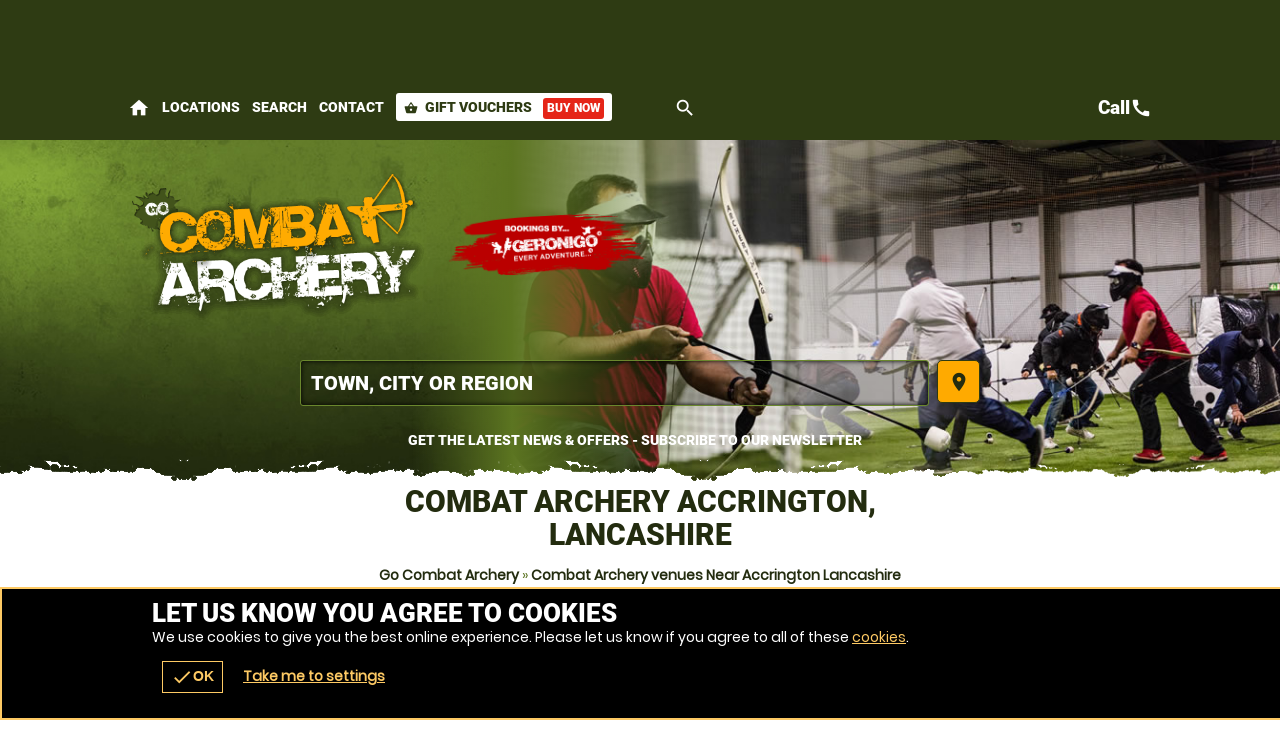

--- FILE ---
content_type: text/html; charset=UTF-8
request_url: https://gocombatarchery.co.uk/en/venues/combat-archery/accrington-lancashire/oTown-4593
body_size: 17179
content:
<!DOCTYPE html><html lang="en"><head> <title>Combat Archery venues Around Accrington, Lancashire | Go Combat Archery</title><link rel="preconnect" href="https://ajax.googleapis.com" crossorigin/><link rel="preload" href="/images/fonts/roboto/roboto-v20-latin-900.woff2" as="font" crossorigin="anonymous"><link rel="preload" href="/images/fonts/poppins/poppins-v9-latin-regular.woff2" as="font" crossorigin="anonymous"><link rel="preconnect" href="https://fonts.gstatic.com" crossorigin="anonymous"><meta http-equiv="content-Type" content="text/html; charset=utf-8"/><meta name="distribution" content="global"/><meta name="resource-type" content="document"/><meta name="robots" content="all"/><meta name="viewport" content="width=device-width,   initial-scale=1.0"/><link rel="apple-touch-icon" href="/images/logos/57x57/gocombatarchery/logo.jpg"/><link rel="apple-touch-icon" sizes="72x72" href="/images/logos/72x72/gocombatarchery/logo.jpg"/><link rel="apple-touch-icon" sizes="114x114" href="/images/logos/114x114/gocombatarchery/logo.jpg"/><meta name="google-site-verification" content=""/><meta name="description" content="Find a Combat Archery venue in Accrington, Lancashire, prices from &pound;31.99. We have 10 Combat Archery venues in and around Accrington, Lancashire."/><meta name="keywords" content="Go Combat Archery, Combat Archery, Action Sports, Combat Archery Network"/><meta http-equiv="X-UA-Compatible" content="IE=edge"/><link rel="canonical" href="https://gocombatarchery.co.uk/en/venues/combat-archery/accrington-lancashire/oTown-4593"/><style type="text/css">#venueTitle .button a .icn,#head .button a .icn{max-width:35px}</style><style type="text/css" data-origin="/:images:/:img:/api_sb:gocombatarchery:1:critical/api_sb:gocombatarchery:1:stylesheet2//api_sb:gocombatarchery:1:page-venues/">.lazyBG{background-image:none!important}*{margin:0;padding:0;-webkit-font-smoothing:subpixel-antialiased!important}html{width:100%;height:100%;margin:0 0 1px 0}body{height:100%;font-family:Arial,Helvetica,sans-serif;font-size:10px}a,a:active,a:focus{outline:0}a{text-decoration:none}a:hover{text-decoration:underline}a img{border:0}h1 a{text-indent:-5000px;overflow:hidden;display:block}h2,h3,h4{margin:0 0 15px 0!important;font-size:14px;font-weight:bold}p{line-height:18px;margin:0 0 15px 0;font-size:14px}.desc{line-height:18px;margin:0 0 15px 0;font-size:14px}.desc p{white-space:normal}ul,ol{margin:0 0 15px 0;padding:0 0 0 15px}.reset{margin:0;padding:0;list-style-type:none}li{line-height:18px;font-size:14px}dfn{cursor:pointer}input,textarea,select,button{font-family:Arial,Helvetica,sans-serif;font-size:14px;font-weight:bold}button{width:auto;overflow:visible;cursor:pointer}input:focus::-webkit-input-placeholder{color:transparent!important}input:focus::-moz-placeholder{color:transparent!important}input:focus:-moz-placeholder{color:transparent!important}label.checkbox input{width:15px}label.checkbox span{height:15px;line-height:15px;margin:0;float:left}.flash{z-index:0}.clear{overflow:hidden;clear:both}hr{display:none}br{line-height:0}a,p,div,dl,dt,dd,ul,ol,li,button,img,span,address,cite,small{background-color:transparent}#content a{font-weight:bold}.img{display:block}.button{border-width:0 1px 1px 0;border-style:solid}.button a,.button button{height:28px;line-height:28px;padding:0;border-width:1px;border-style:solid;font-size:14px;font-weight:bold;text-align:center;display:block}.button a:hover{text-decoration:none}.button a em,.button button em{display:none}@font-face{font-family:"Material Icons";font-style:normal;font-weight:400;font-display:swap;src:url(https://fonts.gstatic.com/s/materialicons/v38/flUhRq6tzZclQEJ-Vdg-IuiaDsNY.eot) format("eot"),url(https://fonts.gstatic.com/s/materialicons/v38/flUhRq6tzZclQEJ-Vdg-IuiaDsNc.woff2) format("woff2"),url(https://fonts.gstatic.com/s/materialicons/v38/flUhRq6tzZclQEJ-Vdg-IuiaDsNa.woff) format("woff"),url(https://fonts.gstatic.com/s/materialicons/v38/flUhRq6tzZclQEJ-Vdg-IuiaDsNZ.ttf) format("ttf");font-feature-settings:liga}@font-face{font-family:Roboto;font-display:swap;src:local("Roboto"),local("Roboto-Black"),url(/images/fonts/roboto/roboto-v20-latin-900.woff2) format("woff2"),url(/images/fonts/roboto/roboto-v20-latin-900.woff) format("woff"),url(/images/fonts/roboto/Roboto-Black.ttf) format("truetype")}@font-face{font-family:Poppins;font-display:swap;src:local("Poppins Regular"),local("Poppins-Regular"),url(/images/fonts/poppins/poppins-v9-latin-regular.woff2) format("woff2"),url(/images/fonts/poppins/poppins-v9-latin-regular.woff) format("woff"),url(/images/fonts/poppins/Poppins-Regular.ttf) format("truetype")}@font-face{font-family:Anton;font-style:normal;font-display:swap;src:url(/images/fonts/anton/anton-v11-latin-regular.eot);src:local("Anton Regular"),local("Anton-Regular"),url(/images/fonts/anton/anton-v11-latin-regular.eot?#iefix) format("embedded-opentype"),url(/images/fonts/anton/anton-v11-latin-regular.woff2) format("woff2"),url(/images/fonts/anton/anton-v11-latin-regular.woff) format("woff"),url(/images/fonts/anton/anton-v11-latin-regular.ttf) format("truetype"),url(/images/fonts/anton/anton-v11-latin-regular.svg#Anton) format("svg")}.pre-loader .logo a{width:100%;height:15%;display:block;background-size:auto 100%!important;-ms-interpolation-mode:bicubic;image-rendering:optimizeQuality;background-position:50%;background-repeat:no-repeat;position:fixed;top:30%;left:0;margin:-7.5% 0 0 0}.overlay,.overlay .loader{position:fixed!important}.overlay{top:0}.overlay{left:0}.overlay{right:0}.overlay{bottom:0}.overlay .loader,.overlay{z-index:300}#header .logo a{width:100%}#header .logo{width:65%}#search form label a .h{max-width:700px}#header .menu .c .w{width:45px}#header .menu .c.button .w{width:auto}body{height:100%!important}#header .logo,#header .logo a{height:100px}#header .menu .c .w{height:35px;line-height:35px}#header .menu .c:last-of-type .w,#header .logo{margin:0}#header .menu .c .w{margin:0 10px 0 0}#content{margin:20px auto}.page-index #content{margin:0 auto}#wrap{padding-bottom:110px}#header .menu{padding:32px 0}#header{padding:10px 0}#header .menu .c .w{text-indent:-5000px;overflow:hidden}#header .menu .c.button .w{text-indent:0}#header{z-index:100}#header .menu .call1,#header .logo a{display:block}#header .menu .call2{display:none}#header .menu{float:right}#header .logo{float:left}#wrap,#header{background-size:100% auto!important;-ms-interpolation-mode:bicubic;image-rendering:optimizeQuality}#header .menu .c .w{background-size:auto 100%!important;-ms-interpolation-mode:bicubic;image-rendering:optimizeQuality}#header .menu .c:first-of-type .w{background-size:auto 85%!important;-ms-interpolation-mode:bicubic;image-rendering:optimizeQuality}.r2b.r>.c,.r2.r>.c{width:50%}.r2a.r>.c{width:67%}.r3.r>.c:nth-child(2){width:34%}.r2a.r>.c:last-of-type,.r3.r>.c{width:33%}.r4.r>.c{width:25%}.r5.r>.c{width:20%}.r6.r>.c{width:16.66%}.botMenu,#content,.s{max-width:1024px}h1,h2,h3{margin:0 0 15px 0}.r2b.r>.c:last-of-type>.w{margin:0 0 0 10px}.botMenu,.s,.subhead{margin:0 auto}.r>.c{float:left}.r>.c>.w{display:block}.options li:after,#header .s:after,.r:after{content:".";display:block;height:0;clear:both;visibility:hidden}#search.r .button .icn{line-height:20px;font-size:20px}#search.r{max-width:1184px}#search.r form label input,#search.r form,#search.r form p:first-of-type,#search.r>.c:first-of-type{width:100%}#search.r .button{width:120px}#search.r .c:first-of-type .button,#search.r .button button{width:37px}#search form label a .but .icn{width:12px}#search.r .button a .icn{width:auto}#search.r .button button,#search.r .button a{height:37px;line-height:37px}#header #search h1,#search.r .c:last-of-type .w,#search.r .buttons,#search.r .button{margin:0}#search.r .button a .icn,#search.r form label{margin:0 5px 0 0}#search.r>.c:first-of-type>.w{margin:0 10px 0 0}#search.r{margin:0 auto}#search.r{padding:10px 0}#search.r .button button,#search.r .button a{padding:0 10px}#search form label a .but{padding:4px}#search.r form label{padding:7px}#search.r form label a .but{float:right}#search.r>.c{float:none}#search{clear:both}#search.r form,#search.r{display:table}#search.r form p,#search.r>.c{display:table-cell;vertical-align:top}#header #search{display:none}#search.r form label a,#search.r form label,.page-venuesmap #header #search,.page-venues.scrollr #header #search{display:block}#search form label a .but,#search form label a .h,#search.r form label a .but i,#search.r form label a .but .icn,#search.r .button .icn,#search.r .button a span{display:inline-block!important;vertical-align:middle}@media only screen and (max-width:1024px){#search form label a .h{max-width:550px}.s{padding:0 20px}#footer .s{padding:0!important}}@media only screen and (max-width:880px){#search form label a .h{max-width:400px}}@media only screen and (max-width:780px){#header .menu .c .w{width:32px}#header .menu .c .w{height:32px;line-height:32px}#content{margin:10px 0}}@media only screen and (max-width:700px){.r>.c{width:auto!important}#search.r>.c:first-of-type{width:100%!important}#search.r>.c:first-of-type>.w,#header .menu.r>.c>.w{margin:0 10px 0 0!important}.r.alt>.c:nth-child(even)>.w,.r.alt>.c:first-of-type>.w,.r.alt>.c>.w,.r>.c>.w{margin:0 0 10px 0!important}#search.r>.c>.w{margin:0!important}.s{padding:0 10px}#venActs.s{padding:0}#search.r{padding:10px 0 0 0}#content{padding-bottom:24px!important}#header .menu.r>.c{float:left!important}.r>.c{float:none!important}#header .logo a{background-size:auto 100%!important;-ms-interpolation-mode:bicubic;image-rendering:optimizeQuality}}@media only screen and (max-width:580px){#search form label a .h{max-width:260px}#header .logo,#header .logo a{height:80px}#wrap{padding-bottom:100px}#header .menu{padding:22px 0}#header .menu .call2{display:block}#header .menu .call1,#search.r form label a .but i{display:none!important}}@media only screen and (max-width:425px){#header .menu .c .w{width:24px}#search form label a .h{max-width:190px}#search.r .button{width:72px}#header .logo,#header .logo a{height:70px}#header .menu .c .w{height:24px;line-height:24px}#header .menu .c.button .w{padding:0 10px}#header .menu{padding:18px 0}}@media only screen and (max-width:395px){#search form label a .h{max-width:170px}#header .logo,#header .logo a{height:65px}#wrap{padding-bottom:54px}}.overlay.pre-loader .loader.wheel{background:#4c6120!important}.overlay.pre-loader .loader.wheel{background:-moz-linear-gradient(left,#fff 10%,#4c6120 42%);background:-webkit-linear-gradient(left,#fff 10%,#4c6120 42%);background:-o-linear-gradient(left,#fff 10%,#4c6120 42%);background:-ms-linear-gradient(left,#fff 10%,#4c6120 42%);background:linear-gradient(to right,#fff 10%,#4c6120 42%)}.overlay.pre-loader .loader.wheel:before{background:#fff!important}.overlay.pre-loader .loader.wheel:after{background:#4c6120!important}.button.alt1 button,.button.alt1 a{color:#232c0f!important}body{color:#232c0f}.menu li a .icn{color:#fff}.button button,.button a{color:#fff!important}.button.alt button,.button.alt a{color:#e52518!important}.button.alt3 a,.button.alt3 button{color:#323f15!important}.button.alt2 button,.button.alt2 a{color:#fff!important}.button{border-color:#fff}.button.alt1 button,.button.alt1 a{border-color:#8db13c}.button button,.button a{border-color:#e52518}.button.alt a,.button.alt a:hover,.button.alt button,.button.alt button:hover,body{background-color:#fff}#footer .s{background-color:#fa0}.button button:hover,.button a:hover{background-color:#eb4f45}.button button,.button a{background-color:#e52518}.button.alt2 a,.button.alt2 button{background-color:#232c0f}.button.alt3 a:hover,.button.alt3 button:hover{background-color:#e3eecc}.button.alt3 a,.button.alt3 button{background-color:#cee1a6}.button.alt1 a,.button.alt1 button{background-color:transparent!important}.button.green a,.button.green button{background-color:#128126!important}.pre-loader{background:#4c6120!important}.overlay{background:-moz-linear-gradient(45deg,rgba(204,136,0,.6) 0,rgba(204,136,0,.6) 100%);background:-webkit-gradient(linear,left bottom,right top,color-stop(0,rgba(204,136,0,.6)),color-stop(100%,rgba(204,136,0,.6)));background:-webkit-linear-gradient(45deg,rgba(204,136,0,.6) 0,rgba(204,136,0,.6) 100%);background:-o-linear-gradient(45deg,rgba(204,136,0,.6) 0,rgba(204,136,0,.6) 100%);background:-ms-linear-gradient(45deg,rgba(204,136,0,.6) 0,rgba(204,136,0,.6) 100%);background:linear-gradient(45deg,rgba(204,136,0,.6) 0,rgba(204,136,0,.6) 100%);filter:progid:DXImageTransform.Microsoft.gradient(startColorstr="#99cc8800",endColorstr="#99cc8800");-ms-filter:"progid:DXImageTransform.Microsoft.gradient(startColorstr='#99cc8800',endColorstr='#99cc8800')"}#header .logo a{background-position:0 50%}#wrap,.scrollr.page-index #header,#header{background-position:100% 0!important}#header .menu .c .w{background-position:50%}#header .menu .c .w,#wrap,.scrollr.page-index #header,#header,#header .logo a{background-repeat:no-repeat!important}.h1 small{line-height:32px!important;font-size:32px!important}.h1{line-height:33px!important;font-size:30px!important}#search.r form label a .h{line-height:22px}.h2{line-height:29px!important;font-size:26px!important}.t2{line-height:23px!important;font-size:20px!important}.h3,.t3{line-height:21px!important;font-size:18px!important}.h4,.t4{line-height:19px!important;font-size:16px!important}#search h1 a{font-size:14px;text-indent:0}.t,.h{font-weight:bold}select,input,textarea{font-size:16px;font-family:"Helvetica Neue",Helvetica,sans-serif;-webkit-font-smoothing:antialiased}.h{font-family:Roboto,Arial}body{font-family:Poppins,Arial}.hT.h a>span,.hT.h>span{font-weight:normal;font-family:Arial;letter-spacing:5pt;display:block!important}.h1.hT{line-height:62px!important;font-size:62px!important}.h1.hT>span{line-height:28px!important;font-size:28px!important}.h2.hT{line-height:45px!important;font-size:42px!important}.h2.hT>span{line-height:21px!important;font-size:18px!important}.h3.hT{line-height:25px!important;font-size:22px!important}.h3.hT>span{line-height:18px!important;font-size:14px!important}#search .button button b{display:none}.h1 small{margin:0 0 0 10px;display:inline-block;vertical-align:top}.button.b3 a,.button.b3 button,.button.b1 a,.button.b1 button{padding:0 50px}.button.b2 a,.button.b2 button{padding:0 35px}form.f1.basic input[type=submit],.button a,.button button{padding:0 25px}.icnBut2 a{padding:8px 25px}@media only screen and (max-width:880px){.h1.hT{line-height:48px!important;font-size:48px!important}.h1.hT>span{line-height:22px!important;font-size:22px!important}.h2.hT{line-height:35px!important;font-size:32px!important}.h2.hT>span{line-height:19px!important;font-size:16px!important}}@media only screen and (max-width:700px){.h1.hT{line-height:38px!important;font-size:38px!important}.h1.hT>span{line-height:16px!important;font-size:16px!important}.h2.hT>span{line-height:14px!important;font-size:14px!important}#menu .r3 a{line-height:26px!important}#voucherThankyou #step1 .h1,.h1,.h2.hT{line-height:31px!important;font-size:28px!important}.h1 small{line-height:22px!important;font-size:22px!important}.h2{line-height:25px!important;font-size:22px!important}.counter span,.counter b,.counter a{font-size:20px!important}.sb2.ban .h span{line-height:15px;font-size:12px}.button.b3 button,.button.b3 a,.button.b1 button,.button.b1 a{height:38px;line-height:38px}.titleImg{height:70px!important}.titleImg{margin-bottom:20px}#venActs .venue .button a{padding:0 10px}.button.b3 button,.button.b3 a,.button.b1 a,.button.b1 button,.button.b2 a,.button.b2 button{padding:0 25px}form.f1.basic input[type=submit],.button a,.button button{padding:0 15px}}@media only screen and (max-width:500px){.h1.hT{line-height:32px!important;font-size:32px!important}.h1{line-height:27px!important;font-size:24px!important}.h2{line-height:23px!important;font-size:20px!important}.t2{line-height:21px!important;font-size:18px!important}.h3,.t3{line-height:19px!important;font-size:16px!important}.button.b3 button,.button.b3 a,.button.b1 button,.button.b1 a{font-size:16px}.ctas .h3,.h4,.t4{line-height:17px!important;font-size:14px!important}.ctas p{line-height:13px;font-size:11px}}@media only screen and (max-width:425px){.scroll .icn{font-size:24px;width:24px;height:24px;margin:0 auto}.menu li a .icn{font-size:24px}.h1{line-height:24px!important;font-size:21px!important}.h2{line-height:21px!important;font-size:18px!important}.t2{line-height:19px!important;font-size:16px!important}.counter b,.counter a{font-size:16px!important}#venActs .activity .w .t .icn{width:16px;height:16px;line-height:16px;font-size:16px}.button.b3 button,.button.b3 a,.button.b1 button,.button.b1 a,.button.b2 a,.button.b2 button{font-size:14px}form.f1.basic input[type=submit],.button a{font-size:12px}.bc,.h4,.t4{line-height:15px!important;font-size:12px!important}.sb2.ban .h span{line-height:14px;font-size:11px}.page-bucket .titleImg{height:90px!important}.titleImg{height:60px!important}.page-event .titleImg,#activity .titleImg{height:30px!important}.page-vouchers .subhead.sdw .h1{margin:-50px 0 0 0}.page-bucket .titleImg{margin-top:-20px!important}.hT.h span{letter-spacing:2.5pt}#categories .h span{letter-spacing:2pt}}@media only screen and (max-width:395px){.h1.hT{line-height:26px!important;font-size:26px!important}#search form label a{font-size:12px}#header .menu .c.button .w{font-size:11px}}#about{max-width:600px}.overlay .loader.oops{width:300px}.cntryLinks li a,.socialLinks li a{width:40px}.overlay .loader.oops{height:100px}.socialLinks li a{height:40px}.cntryLinks li a{height:28px}.buttons{margin:0 0 20px 0}.overlay .loader.oops{margin:-150px 0 0 -150px}.cntryLinks li,.socialLinks li,.buttons>.c>.w{margin:0 10px 0 0}#wrap.scrollr{padding-top:120px}#wrap.page-venuesmap.scrollr,#wrap.page-venues.scrollr{padding-top:170px}.overlay .loader.oops{padding:200px 0 0 0}#wrap.page-event.scrollr{padding-top:203px}#wrap.page-venue.scrollr{padding-top:197px}#wrap.page-event.subpage.scrollr{padding-top:193px}.button.alt a{padding:0 5px}i{cursor:pointer}#header{position:fixed!important}#header{top:0}.overlay .loader.oops,.overlay .loader.wheel{top:50%}#header{left:0}.overlay .loader.oops,.overlay .loader.wheel{left:50%}#header{right:0}.overlay.v2{z-index:400}.slide-menu .overlay{z-index:200}#header{z-index:175}.cntryLinks li,.socialLinks li{display:inline-block;vertical-align:middle}.cntryLinks li a,.socialLinks li a,.s1>.h3 a{display:block}.slide-menu .overlay{display:none}.socialLinks li a{-webkit-filter:invert(100%);filter:grayscale(100%)}.socialLinks li a:hover{-webkit-filter:invert(0);filter:grayscale(0)}.cntryLinks li a,.socialLinks li a,.overlay .loader.wheel{background-size:100% auto!important;-ms-interpolation-mode:bicubic;image-rendering:optimizeQuality}.s1>.h3 .icn{float:right}.justify p,p.justify{text-align:justify;text-justify:inter-word}#header #menu .back{display:none}#footer #stamp{width:40%;float:right;margin:0 0 10px 10px;padding-bottom:40%}#footer .footer,#footer .r5,#header .wrapper{max-width:1024px}#footer .footer .r .c{width:50%}#ctas .r2b,#footer .r5>.c:last-of-type{width:40%}#map,#stamp{height:0}#footer .footer,#footer .r5,#header .wrapper{margin:0 auto}form.basic input[type=submit]{margin:10px 0 0 0}#header #mobiMenu .c .w{margin:0 1px 0 0}form.basic span{margin:0 0 5px 0}form.basic input[type=text]{margin:0 0 10px 0}#ctas .r2b{margin:0 0 0 40px}#ctas .button{margin:0 0 0 20px}#header .subscribe .likeit{margin:0 0 0 10px}#header #mobiMenu .c:last-of-type .w{margin:0}#ctas .wrap,#footer .wrap{padding:40px 0}form.basic input[type=text]{padding:10px}#header #mobiMenu .c>.w{padding:5px 10px}#map,#stamp{padding:0 0 80% 0}#wrap.scrollr,#wrap{padding:0!important}form.basic input[type=text]{border-width:1px}form.basic input[type=text]{border-style:solid}#wrap{border:0}form.basic input[type=text]{box-sizing:border-box}#map,#stamp{background-size:auto 100%!important;-ms-interpolation-mode:bicubic;image-rendering:optimizeQuality}#header .logo a{background-size:auto 100%!important;-ms-interpolation-mode:bicubic;image-rendering:optimizeQuality}#header #mobiMenu{position:fixed!important}#wrap .body,#map,#header .wrapper{position:relative}#header,#header .contact{position:absolute!important}#header .contact{top:40px}#header{top:0}#header #mobiMenu{left:0}#header #mobiMenu,#header .contact{right:0}#header #mobiMenu{bottom:0}#header .contact ul{float:left}#header .contact .tel,#ctas .r2b{float:right}#ctas .s,#header .contact{overflow:hidden}#header #menu .mobiMenu.open>.r3,#header .contact .tel a,#map>span span,#map>span b,#map,#stamp{display:block!important}#header .subscribe .likeit{display:inline-block;vertical-align:middle}#header .contact ul li:first-of-type,#header #mobiMenu,#header .contact.alt{display:none!important}@media only screen and (max-width:980px){#ctas .wrap{padding:10px 0}#ctas .button{margin:10px 0 0 0}}#header #logos{width:100%;float:left}#header #logos .logo{width:auto;float:none}#header #logos .c:nth-child(1) .w,#header #logos .logo a{width:100%}#header #logos .c:nth-child(2) .w{margin:0 0 0 20px}#header #logos .c:nth-child(2) .w a{width:200px;height:100px;background-size:100% auto!important;-ms-interpolation-mode:bicubic;image-rendering:optimizeQuality;display:block;text-indent:-5000px;overflow:hidden}#header #logos:after{content:".";display:block;height:0;clear:both;visibility:hidden}#header .search-form,#header .nav{clear:both}@media only screen and (max-width:980px){.surfscool #header #logos .c:nth-child(2),.gofalconry #header #logos .c:nth-child(2){display:none!important}}@media only screen and (max-width:780px){.scenesabove #header #logos .c:nth-child(2),.kidsactivityguide #header #logos .c:nth-child(2),.theactivitypeople #header #logos .c:nth-child(2){display:none!important}}@media only screen and (max-width:700px){#header #logos .c:nth-child(2) .w a{width:175px}#header #logos .logo,#header #logos .logo a,#header #logos .c:nth-child(2) .w a{height:80px!important}#header #logos>.c>.w{margin:0!important}#header #logos>.c:nth-child(1)>.w{margin:0 20px 0 0!important}#header #logos.r>.c{float:left!important}.surfscool #header #logos .c:nth-child(2),.gofalconry #header #logos .c:nth-child(2){display:block!important}}@media only screen and (max-width:580px){#header #logos{width:100%}#header #logos>.c{width:auto!important}#header #logos>.c:nth-child(1)>.w{margin:0 5px 0 0!important}#header #logos>.c{float:left!important}}@media only screen and (max-width:500px){#header #logos .c:nth-child(2) .w a{width:150px}#header #logos .logo,#header #logos .logo a,#header #logos .c:nth-child(2) .w a{height:70px!important}}@media only screen and (max-width:395px){#header #logos .c:nth-child(2) .w a{width:110px}}@media only screen and (max-width:365px){#header #logos.r>.c.gg{display:none!important}}#header #logos .c:nth-child(2) .w a{background-position:50%;background-repeat:no-repeat}.ac_results{margin:10px 0 0 0;z-index:500}.ac_results{margin:0;padding:0}.ac_results ul{margin:0;padding:10px;border-width:1px;border-style:solid;list-style-type:none}.ac_results li,.ac_results ul li{width:auto!important;padding:10px;cursor:pointer}#links{padding:30px 0 0 0}.page-venues #content{max-width:1024px}#venueLi3.r li{margin:0 0 15px 0!important}#venueLi3 li>div{padding-left:20%;position:relative}#venueLi3 li .h{margin:0 85px 5px 0}#venueLi3 li .h a{text-decoration:none}#venueLi3 li .button{margin:0}#venueLi3 li .desc,#venueLi3 li .desc p{max-width:600px;line-height:14px;font-size:12px}#venueLi3 li .img{width:20%;position:absolute;top:0;left:0;bottom:0}#venueLi3 li .wp{padding:15px}#venueLi3 li img{position:absolute;top:0;left:0}#venueLi3 li .distance{max-width:85px;line-height:14px;font-size:12px;text-align:center;padding:5px;position:absolute;top:0;right:15px}#venueLi3 li .distance small{line-height:10px;font-size:9px;display:block}#venueLi3 li .distance .icn{width:30px;height:30px;line-height:30px;font-size:30px;margin:0 auto;display:block}@media only screen and (min-width:701px){#venueLi3 li .button{position:absolute;bottom:15px;right:15px}#venueLi3 li .desc p{margin:0 85px 0 0}}@media only screen and (max-width:700px){#venueLi3 li .img{background-size:auto 100%!important;-ms-interpolation-mode:bicubic;image-rendering:optimizeQuality}#venueLi3 li .button{display:block}}@media only screen and (max-width:580px){#venueLi3 li .distance{max-width:60px;line-height:12px;font-size:11px;padding:2px}#venueLi3 li .distance small{line-height:9px;font-size:8px;display:block}#venueLi3 li .distance .icn{width:22px;height:22px;line-height:22px;font-size:22px}}</style><link rel="preload" href="/css/api_sb/gocombatarchery/1/stylesheet.css" as="style" media="all"><link rel="stylesheet" href="/css/api_sb/gocombatarchery/1/stylesheet.css" media="all"><link defer rel="stylesheet" href="/css/api_sb/gocombatarchery/1/theme.css" media="all"><style type="text/css">@media only screen and (max-width:980px){.page-vouchers #buy .r2 .c:first-of-type{clear:both}}@media only screen and (max-width:700px){#voucher #buy .r2 .c{width:100%!important}}.nowebp #wrap,.lazyBG,.lazys{background-image:none!important}.nowebp #wrap,#wrap.lazyBG,.body.lazyBG,.fadeBg span:nth-child(2).lazyBG,.scrollr #header.lazyBG{background-image:none!important}iframe.lazy[data-loader=youtube]{width:100%}iframe.lazy[data-loader=youtube]{background-size:cover;display:block;margin:auto;background-image:url(/images/loading/yt-lazy.jpg);background-repeat:no-repeat}</style><style>@media only screen and (max-width:700px){#ctas .r2b.r>.c,#ctas .r2.r>.c{width:50%!important;float:left!important}#ctas .r2b,#footer .r5>.c:last-of-type{width:90%!important}}</style><link href="/favicon/gocombatarchery/favicon.png" rel="shortcut icon" type="image/ico"/></head><body class=" gocombatarchery responsive  l3 noscript"><div class="GB"><div id="wrap" class="waslazyBG page-venues lg act219 sub-placeholder-"><noscript><style>.pre-loader{display:none}</style></noscript><div class="mobiWrap"><div class="gocombatarchery"><div class="cmHead" style="height:72px;max-height:72px;padding-top:5px;padding-bottom:5px;overflow:clip;"></div></div><script> function discountedCheck(){if(typeof($)=='undefined'||typeof($.each)!="function"){setTimeout(discountedCheck,250);return}if($('.promocode').length>0||document.location.href.indexOf('devtest.geronigo')>=0){$('body').addClass('discounted');disc=0;disc2=$('.cmHead .promorate:eq(0)').text().match(/[0-9]*\.?[0-9]+/);if(disc2)disc=disc2;rate=(100-disc)/100;if(disc>0){$('.disc span').each(function(a,el){if($(el).find('strike').length>0)return;let t=$(el).text();let t2=t;let el2=el;if($(el).siblings().find('strike').length>0){el2=$(el).siblings().find('strike');t2=el2.text()}let m=t.match(/[0-9]*\.?[0-9]+/);let m2=t2.match(/[0-9]*\.?[0-9]+/);m=t.replace(m,(m2*rate).toFixed(2));$(el).text(m)})}else{$('body').removeClass('discounted')}}else{$('body').removeClass('discounted')}}function phoneLinesCheck(){if(typeof($)=='undefined'||typeof($.each)!="function"){setTimeout(phoneLinesCheck,250);return}if($('.hidephone').length>0||document.location.href.indexOf('devtest.geronigo')>=0){$('body').addClass('hidephone')}else{$('body').removeClass('hidephone')}setTimeout(phoneLinesCheck,250)}function outputBanner(banner_outputs){$.each(banner_outputs,function(el){var classes=$(banner_outputs[el].tgt).attr('class');var tgt=banner_outputs[el].tgt;$('.cmHead').empty();$('.cmHead').siblings().empty();var _banner=banner_outputs[el].data;;if(tgt=='.cmHead'&&(template!='mobi'&&template!='bigmenu'&&template!='multi')){$(banner_outputs[el].tgt).replaceWith(_banner)}else{$(banner_outputs[el].tgt).replaceWith(_banner)}$(banner_outputs[el].tgt).show();if(banner_outputs[el].tgt=='.cmHead'){$(banner_outputs[el].tgt+':gt(0)').hide()}});if($('.cmHead').length==0){$('body').removeClass('cmSet')}else{$('body').addClass('cmSet')}discountedCheck();phoneLinesCheck()}function outputBannerCheck(){if(typeof(banner_outputs)=='undefined'||!$.isEmptyObject(banner_outputs)){setTimeout(function(){outputBannerCheck()},50);return}return outputBanner(banner_outputs)}var rotateHeaderDuration=10000;rotateHeaderDuration=5000;function rotateHeader(headerIndex,duration){if(typeof($)=='undefined'||typeof($.each)!="function"){setTimeout(function(){rotateHeader(0,duration)},1000);return}if(!headerIndex||headerIndex>=$('.cmHead').length){headerIndex=0}if($('.cmHead').length<=1){$('.cmHead').hide();$('.cmHead:eq(0)').show();return}console.log('showcmHead2');$('.cmHead').hide();$('.cmHead:eq('+headerIndex+')').show();data=$('.cmHead:eq('+headerIndex+')').data();if(data.duration!==undefined){duration=parseInt(data.duration)*1000;if(duration==NaN)duration=rotateHeaderDuration}return setTimeout(function(){rotateHeader(headerIndex+1,duration)},duration)}discountedCheck();phoneLinesCheck();rotateHeader(0,rotateHeaderDuration); </script><div class="body "><div id="header" class="waslazyBG"><div class="wrapper"><script> if(typeof(rezbotScriptsCount)=='undefined'){var rezbotScriptsCount=0}rezbotScriptsCount++;function getDelay(){var _delay=500;if(window.screen.availWidth<=600){_delay+=1000}if(window.location.href.indexOf("geronigo")>-1){_delay+=1500}return _delay}var _delay=getDelay();if(typeof(_lrws_loaded)=='undefined'){_lrws_loaded=false}if(typeof(loadRezbotWidgetScripts)=='undefined'){function loadRezbotWidgetScripts(){if(typeof($)=='undefined'||typeof($.getScript)==='undefined'){return setTimeout(loadRezbotWidgetScripts,50)}$(".geronigo-widget").siblings('.loaded').empty();setTimeout(function(){$("#widget-geronigo-voucher .loaded").load("https://theactivitypeople.co.uk/hack/widget?brand_id=4705&lang=en&website=gocombatarchery.co.uk&tag=false&widget=geronigo-voucher");setTimeout(function(){_lrws_loaded=true},500)},_delay);_delay=150}function loadExtraRezbotWidgetScripts(widget){widget=widget.replace('rezbot-','').replace('geronigo-','');if(typeof(loadGeroModule)=='undefined'||!_lrws_loaded){return setTimeout(function(){loadExtraRezbotWidgetScripts(widget)},100)}setTimeout(function(){console.log('loadGeroModule(',widget,')');loadGeroModule(widget)},100)}}if(typeof(widgetsLoaded)=='undefined'&&rezbotScriptsCount<=1){loadRezbotWidgetScripts()}else{loadExtraRezbotWidgetScripts('geronigo-voucher')} </script><script> if(typeof(_cart_queue)=='undefined'){_cart_queue=[]}if(document.querySelector('geronigo-vouchers')!==null||document.querySelector('vouchers-cart')!==null)_cart_loaded=true;if(typeof(_cart_loaded)=='undefined'){_cart_loaded=false}function addToQueueOrWidget(obj){if(obj.amount&&Array.isArray(obj.amount)&&obj.amount.length)obj.amount=obj.amount[0];if(obj.amount)obj.amount=+obj.amount;obj.qty=+obj.qty||1;console.log('addToQueue',obj);if(_cart_loaded){let _vcart='geronigo-vouchers';if(document.querySelector('vouchers-cart')!==null){_vcart='vouchers-cart'}let el=document.querySelector(_vcart);if(el!==null){if(obj.curr){el.setCurrency=obj.curr}setTimeout(function(){document.querySelector(_vcart).addToCart=obj},200)}}else{loadGeroModule('voucher');_cart_queue=[obj];$('.basketLink').append('<span class="icn pending">pending</span>')}}function playQueue(){_cart_loaded=true;$('.basketLink .icn.pending').remove();for(var el in _cart_queue){addToQueueOrWidget(_cart_queue[el])}_cart_queue=[]}function showCart(){if(document.querySelector('vouchers-cart')!==null){document.querySelector('vouchers-cart').openCart=true;return}document.querySelector('geronigo-vouchers').openCart=true}function loadVouch(){if(typeof($)=='undefined'||typeof($.each)!="function"){setTimeout(loadVouch,250);return}attachEvents('loadVouch',loadVouch);$('.vouch .button').off('click');$('.vouch .button').on('click',function(){if($(this).hasClass('view'))return true;$(this).children('span').text('Adding...');var frm=$($(this).parents('.vouch')[0]);var qty=$('input[name=qty]',frm).val();var id=$('input[name=voucherPresetID]',frm).val();var exp=$('input[name=exp]',frm).val();var hideprice=$('input[name=hideprice]',frm).val();var product_id=$('input[name=product_id]',frm).val();if(!qty){qty=$('.qtySelector',frm).val()}if(qty==null)qty=1;var value=$('input[name=value]',frm).val();var value2=$('.valueSelector',frm).val();if(value===undefined){value=value2}if(value===undefined&&$('.value-counter .current').length>0){value=$('.value-counter .current').html()}value=(""+value).match(/\d*(?:\.\d{0,2})?/)[0];var title=$('input[name=title]',frm).val();var image=$('input[name=image]',frm).val();var curr=$('input[name=curr]',frm).val();var act=$('input[name=act],select[name=act]',frm).val();obj={};if(image!=null&&image!=undefined)obj.image=image;if(title!=null&&title!=undefined)obj.title=title;if(curr!=null&&curr!=undefined)obj.curr=curr;if(act!=null&&act!=undefined){obj.act=act;if(!product_id){product_id='GV'+value+'A'+act+(curr||'GB')}}if(hideprice)obj.hideprice=hideprice;if(product_id)obj.product_id=product_id


                    if(id!=null){obj.voucherpreset_id=id;obj.qty=qty}else if(exp!=null){obj.exp=exp;obj.amount=value;obj.qty=qty}else{obj.amount=value;obj.qty=qty}addToQueueOrWidget(obj)})}loadVouch(); </script><script> function afterVoucherLoad(){if(typeof($)=='undefined'||typeof($.getScript)==='undefined'){return setTimeout(afterVoucherLoad,50)}if(document.querySelector('geronigo-vouchers')!==null){document.querySelector('geronigo-vouchers').addEventListener('initialised',playQueue)}}afterVoucherLoad(); </script><script> function applyWidgetVoucherTrackAttributes(){var gero_avail_elems=document.getElementsByTagName('geronigo-vouchers');if(gero_avail_elems.length>0&&typeof(globals)!='undefined'){geroAvail=gero_avail_elems[0];var aff=globals&&globals.track&&globals.track.affID?globals.track.affID:'';if(aff=='tagpm'){var tagrid=globals&&globals.track&&globals.track.tagrid?globals.track.tagrid:'';aff=aff+':'+tagrid}geroAvail.setAttribute('affiliate-id',aff);geroAvail.setAttribute('affiliateId',aff);geroAvail.setAttribute('adId',globals&&globals.track&&globals.track.adID?globals.track.adID:'');geroAvail.setAttribute('ad-id',globals&&globals.track&&globals.track.adID?globals.track.adID:'');geroAvail.setAttribute('bingad',globals&&globals.track&&globals.track.bingAD?globals.track.bingAD:'');geroAvail.setAttribute('gclid',globals&&globals.track&&globals.track.gclid?globals.track.gclid:'');geroAvail.setAttribute('fbad',globals&&globals.track&&globals.track.fbad?globals.track.fbad:'');geroAvail.setAttribute('splitTest',globals&&globals.splitTest&&globals.track.splitTest?globals.track.splitTest:'');geroAvail.setAttribute('split-test',globals&&globals.splitTest&&globals.track.splitTest?globals.track.splitTest:'')}else{setTimeout(function(){applyWidgetVoucherTrackAttributes()},250)}}applyWidgetVoucherTrackAttributes(); </script><script> function applyWidgetVoucherTrackAttributes(){var gero_avail_elems=document.getElementsByTagName('vouchers-cart');if(gero_avail_elems.length>0&&typeof(globals)!='undefined'){geroAvail=gero_avail_elems[0];var aff=globals&&globals.track&&globals.track.affID?globals.track.affID:'';if(aff=='tagpm'){var tagrid=globals&&globals.track&&globals.track.tagrid?globals.track.tagrid:'';aff=aff+':'+tagrid}geroAvail.setAttribute('affiliate-id',aff);geroAvail.setAttribute('affiliateId',aff);geroAvail.setAttribute('adId',globals&&globals.track&&globals.track.adID?globals.track.adID:'');geroAvail.setAttribute('ad-id',globals&&globals.track&&globals.track.adID?globals.track.adID:'');geroAvail.setAttribute('bingad',globals&&globals.track&&globals.track.bingAD?globals.track.bingAD:'');geroAvail.setAttribute('gclid',globals&&globals.track&&globals.track.gclid?globals.track.gclid:'');geroAvail.setAttribute('fbad',globals&&globals.track&&globals.track.fbad?globals.track.fbad:'');geroAvail.setAttribute('splitTest',globals&&globals.splitTest&&globals.track.splitTest?globals.track.splitTest:'');geroAvail.setAttribute('split-test',globals&&globals.splitTest&&globals.track.splitTest?globals.track.splitTest:'')}else{setTimeout(function(){applyWidgetVoucherTrackAttributes()},250)}}applyWidgetVoucherTrackAttributes(); </script><style>a.basketLink{cursor:pointer}#widget-vouchers-cart,#widget-geronigo-voucher{display:inline-block;font-size:1.2em}.voucher-cart{margin-bottom:-2px}vouchers-cart,geronigo-vouchers{display:inline-block;padding:.1em .2em;min-width:2em}</style><ul id="logos" class="r reset"><li class="c"><div class="w"><p id="BRANDH1js" class="logo gocombatarchery"><a id="BRANDLOGOjs" href="/" name="venues" class="lazy" data-src="/images/logos/gocombatarchery/logo.png">Go Combat Archery Combat Archery</a></p></div></li><li class="gg c"><div class="w"><a href="https://geronigo.com" rel="nofollow" target="_blank" class="lazy" data-src="/images/logos/v2/geronigo/logo-tear2.2.png">Geronigo</a></div></li></ul><div id="head-menu" class="v2"><ul id="menu" class="reset"><li class="mobiMenu"><b><a href="#"><span class="icn">menu</span> Menu</a></b><ul class="r reset"><li class="c"><a href="/" class="w link h4 h"><span class="icn">home</span></a></li><li class="c"><a href="/en/locations" class="w link h4 h">Locations</a></li><li class="c"><a href="/en/venues" class="w link h4 h">Search</a></li><li class="c"><a href="/en/contact" class="w link h4 h">Contact</a></li><li class="c"><a href="/en/vouchers" class="w voucherLink h4 h"><span class="icn">shopping_basket</span> Gift Vouchers <span class="but">Buy Now</span></a></li></ul></li></ul><style>a.h4{font-size:14px!important;font-weight:300}#header #head-menu #menu .mobiMenu .r>.c>a.w{margin:0 12px 0 0}#header .contact .tel a{font-size:19px!important}</style><div id="widget-geronigo-voucher" style=""><geronigo-vouchers api-url="https://apistage.geronigo.com/api/v1.1/" app-key="TAPwebapp" api-key="otherwebpub" brand-id="4705" class="geronigo-widget" widget-counter="1" lang="en" mode="live" cart="1" curr="GBP"></geronigo-vouchers><noscript><span>Call  for vouchers and enquiries</span></noscript><style>#widget-vouchers-cart,#widget-geronigo-voucher{min-width:50px}</style><script> function loadVoucher(){console.log('after 3000 loadvoucher');if(loadGeroModule==undefined)return setTimeout(loadVoucher,3000);console.log('loadGeroModule exists');res=loadGeroModule('voucher')}setTimeout(loadVoucher,3000); </script><div class="loaded"></div></div><a href="#searchWin" class="search popup2"><span class="icn">search</span></a><div id="searchWin" class="window wn2 pp2 closed"><div id="" class="pop"><div class="s"><div class="head subhead title"><p class="h2 hT h">Combat Archery in the UK <span>Where do you want to TAKE AIM?</span></p><a href="#" class="close" title="close search">X</a></div><div class="subhead"><form class="search-form" action="/en/venues"><label title="Find a Venue"><span>Search</span><input type="text" value="" autocomplete="on" placeholder="town, city or region" class="townSearchBox" name="oTown"/></label><p class="button"><a href="/en/venues" class="geolocate_me" title="Combat Archery venues near you"><span class="icn">place</span><span>Combat Archery venues near you</span></a></p><input type="hidden" value="219" name="oAct"/><input type="hidden" value="0" name="oCat"/><p class="button  searchBtn"><button type="submit"><span class="icn">search</span><span>Search</span></button></p></form><style>/*.page-eventHenParties #searchWin .search-form{
display:block !important;
}*/</style></div></div></div></div></div><div class="nav"><form class="search-form" action="/en/venues"><label title="Find a Venue"><span>Search</span><input type="text" value="" autocomplete="on" placeholder="town, city or region" class="townSearchBox" name="oTown"/></label><p class="button"><a href="/en/venues" class="geolocate_me" title="Combat Archery venues near you"><span class="icn">place</span><span>Combat Archery venues near you</span></a></p><input type="hidden" value="219" name="oAct"/><input type="hidden" value="0" name="oCat"/><p class="button  searchBtn"><button type="submit"><span class="icn">search</span><span>Search</span></button></p></form><style>/*.page-eventHenParties #searchWin .search-form{
display:block !important;
}*/</style></div><ul id="mobiMenu" class="r4 r reset"><li class="c back"><a href="#" title="Back" class="w"><span class="icn">navigate_before</span><b>Back</b></a></li><li class="c"><a href="/en/venues" class="w voucherLink"><span class="icn">place</span><b>Venues</b></a></li><li class="c"><a href="/en/vouchers" class="w voucherLink"><span class="icn">redeem</span><b>Vouchers</b></a></li><li class="c"><a href="/en/contact" class="w voucherLink"><span class="icn">call</span><b>Contact</b></a></li></ul><p class="subscribe"><a href="/en/special_offers" class="voucherLink h noajax" title="Activity Offers">Get the Latest News &amp; Offers - Subscribe to our newsletter</a><span class="likeit"></span></p><div class="freephone"><div class="contact altSet"><p class="tel"><a href="tel:08000789505" title="Call "><span>Call</span><span class="icn">call</span><b class="tel2"></b></a></p><ul class="r rA reset"><li class="c"><div class="w"></div></li></ul></div><div class="contact alt alt3"><p class="tel"><a href="tel:03332476005" title="Call 0333 247 6005"><span>Call</span><span class="icn">call</span><b class="tel2">0333 247 6005</b></a></p><ul class="r rA reset"><li class="c"><div class="w"><a href="/en/contact" class="voucherLink" title="contact us, Opening Hours">Contact Us</a></div></li><li class="c"><div class="w"></div></li></ul></div></div><style>@media only screen and (min-width:701px) and (max-width:880px){#header .search.popup2{right:30px!important}.tel2{display:none!important}}</style></div><div class="bg"><span></span><span></span><span></span><span></span><span></span></div></div><div id="content"><div class="wrapper main_page_content"><script> function applyOAct(){if(typeof($)==='undefined'||typeof($.getScript)==='undefined'||typeof(attachEvents)=='undefined'){return setTimeout(applyOAct,250)}$('input[name=oAct]').val('219')}applyOAct(); </script><div class="fadeBg"><span class="lazyBG"></span><span class="lazyBG"></span><span class="lazyBG"></span><span class="lazyBG"></span></div><div id="actVenues" class="s single"><div id="venues"><div class="subhead"><h1 class="h1 h">Combat Archery Accrington, Lancashire</h1><p class="bc"><a href="/" class="link" title="Go Combat Archery" data-class="index">Go Combat Archery</a> &raquo; <a href="/en/venues/combat-archery/accrington-lancashire/oTown-4593" class="link" title="Combat Archery venue Near Accrington Lancashire" data-class="venues">Combat Archery venues Near Accrington Lancashire</a><script type="application/ld+json"> {"@context":"http:\/\/schema.org","@type":"BreadcrumbList","itemListElement":[{"@type":"ListItem","position":1,"item":{"@id":"\/","name":"Go Combat Archery"}},{"@type":"ListItem","position":2,"item":{"@id":"\/en\/venues\/combat-archery\/accrington-lancashire\/oTown-4593","name":"Combat Archery venue Near Accrington Lancashire"}}]} </script></p></div><div id="venuesList3"><ul id="venueLi3" class="r3 r reset"><li id="venue-1016918"><div><span class="img lazy" data-src="/images/geronigo/200by200/49356.jpeg"></span><div class="wp"><h2 class="h3 h"><a href="/en/venue/oVenue-1016918_oVenAct-219" rel="pageVenue_oVenue-1016918_oVenAct-219" title="Ainsworth, Bolton Combat Archery" class="venueLink" name="window">Ainsworth, Bolton Combat Archery</a></h2><p class="h4 h"><small>From</small> &pound;32.99 pp <span><small>Min. Age</small> <small class="minAge" title="Minimum Age is 8">8</small></span></p><p class="distance"><span class="icn">commute</span> 11 miles <small>from Accrington, Lancashire</small></p><p class="button"><a href="/en/venue/oVenue-1016918_oVenAct-219" rel="pageVenue_oVenue-1016918_oVenAct-219" class="venueLink" name="ggWindow" title="availability and more information">View Venue</a></p></div></div></li><li id="venue-IQ20387"><div><span class="img lazy" data-src="/images/geronigo/200by200/8571.jpeg"></span><div class="wp"><h2 class="h3 h"><a href="/en/venue/oVenue-IQ20387_oVenAct-219" rel="pageVenue_oVenue-IQ20387_oVenAct-219" title="Bolton Combat Archery" class="venueLink" name="window">Bolton Combat Archery</a></h2><p class="h4 h"><small>From</small> &pound;37.99 pp <span><small>Min. Age</small> <small class="minAge" title="Minimum Age is 12">12</small></span></p><p class="distance"><span class="icn">commute</span> 12.4 miles <small>from Accrington, Lancashire</small></p><p class="button"><a href="/en/venue/oVenue-IQ20387_oVenAct-219" rel="pageVenue_oVenue-IQ20387_oVenAct-219" class="venueLink" name="ggWindow" title="availability and more information">View Venue</a></p></div></div></li><li id="venue-1016924"><div><span class="img lazy" data-src="/images/geronigo/200by200/49364.jpeg"></span><div class="wp"><h2 class="h3 h"><a href="/en/venue/oVenue-1016924_oVenAct-219" rel="pageVenue_oVenue-1016924_oVenAct-219" title="Walton-Le-Dale, Preston Combat Archery" class="venueLink" name="window">Walton-Le-Dale, Preston Combat Archery</a></h2><p class="h4 h"><small>From</small> &pound;32.99 pp <span><small>Min. Age</small> <small class="minAge" title="Minimum Age is 8">8</small></span></p><p class="distance"><span class="icn">commute</span> 12.9 miles <small>from Accrington, Lancashire</small></p><p class="button"><a href="/en/venue/oVenue-1016924_oVenAct-219" rel="pageVenue_oVenue-1016924_oVenAct-219" class="venueLink" name="ggWindow" title="availability and more information">View Venue</a></p></div></div></li><li id="venue-1016920"><div><span class="img lazy" data-src="/images/geronigo/200by200/49360.jpeg"></span><div class="wp"><h2 class="h3 h"><a href="/en/venue/oVenue-1016920_oVenAct-219" rel="pageVenue_oVenue-1016920_oVenAct-219" title="Chorley  Combat Archery" class="venueLink" name="window">Chorley  Combat Archery</a></h2><p class="h4 h"><small>From</small> &pound;32.99 pp <span><small>Min. Age</small> <small class="minAge" title="Minimum Age is 8">8</small></span></p><p class="distance"><span class="icn">commute</span> 13.8 miles <small>from Accrington, Lancashire</small></p><p class="button"><a href="/en/venue/oVenue-1016920_oVenAct-219" rel="pageVenue_oVenue-1016920_oVenAct-219" class="venueLink" name="ggWindow" title="availability and more information">View Venue</a></p></div></div></li><li id="venue-1017642"><div><span class="img lazy" data-src="/images/geronigo/200by200/52620.jpeg"></span><div class="wp"><h2 class="h3 h"><a href="/en/venue/oVenue-1017642_oVenAct-219" rel="pageVenue_oVenue-1017642_oVenAct-219" title="Preston, Cadley Combat Archery" class="venueLink" name="window">Preston, Cadley Combat Archery</a></h2><p class="h4 h"><small>From</small> &pound;34.99 pp <span><small>Min. Age</small> <small class="minAge" title="Minimum Age is 11">11</small></span></p><p class="distance"><span class="icn">commute</span> 14.9 miles <small>from Accrington, Lancashire</small></p><p class="button"><a href="/en/venue/oVenue-1017642_oVenAct-219" rel="pageVenue_oVenue-1017642_oVenAct-219" class="venueLink" name="ggWindow" title="availability and more information">View Venue</a></p></div></div></li><li id="venue-IQ20394"><div><span class="img lazy" data-src="/images/geronigo/200by200/7232.jpg"></span><div class="wp"><h2 class="h3 h"><a href="/en/venue/oVenue-IQ20394_oVenAct-219" rel="pageVenue_oVenue-IQ20394_oVenAct-219" title="Preston Combat Archery" class="venueLink" name="window">Preston Combat Archery</a></h2><p class="h4 h"><small>From</small> &pound;37.99 pp <span><small>Min. Age</small> <small class="minAge" title="Minimum Age is 9">9</small></span></p><p class="distance"><span class="icn">commute</span> 17.2 miles <small>from Accrington, Lancashire</small></p><p class="button"><a href="/en/venue/oVenue-IQ20394_oVenAct-219" rel="pageVenue_oVenue-IQ20394_oVenAct-219" class="venueLink" name="ggWindow" title="availability and more information">View Venue</a></p></div></div></li></ul><p class="button b1"><a href="/en/venues/combat-archery/accrington-lancashire/oTown-4593_more-7#more" class="link" rel="nofollow">More Venues</a></p><style>#venues #venueLi3>li{min-height:100px}#venues #venueLi3 li .h.h3{margin:0 35px 5px 0!important}#venues #venueLi3 li .h{margin:0 5px 5px 0!important}</style><script> google={maps:'donotload'}; </script></div><div id="links" class="r2b r"><div class="c"><div class="w"><h3 class="h3">Other popular Combat Archery locations</h3><ul><li><a class="w link" href="/en/venues/combat-archery/manchester-greater-manchester/oTown-24064" title="Combat Archery in Manchester" data-class="act">Combat Archery Manchester</a></li><li><a class="w link" href="/en/venues/combat-archery/preston-lancashire/oTown-29101" title="Combat Archery in Preston" data-class="act">Combat Archery Preston</a></li><li><a class="w link" href="/en/venues/combat-archery/burnley-lancashire/oTown-6955" title="Combat Archery in Burnley" data-class="act">Combat Archery Burnley</a></li><li><a class="w link" href="/en/venues/combat-archery/bolton-greater-manchester/oTown-5472" title="Combat Archery in Bolton" data-class="act">Combat Archery Bolton</a></li><li><a class="w link" href="/en/venues/combat-archery/bradford-west-yorkshire/oTown-5831" title="Combat Archery in Bradford" data-class="act">Combat Archery Bradford</a></li><li><a class="w link" href="/en/venues/combat-archery/rochdale-greater-manchester/oTown-30717" title="Combat Archery in Rochdale" data-class="act">Combat Archery Rochdale</a></li><li><a class="w link" href="/en/venues/combat-archery/oldham-greater-manchester/oTown-27407" title="Combat Archery in Oldham" data-class="act">Combat Archery Oldham</a></li><li><a class="w link" href="/en/venues/combat-archery/huddersfield-west-yorkshire/oTown-18799" title="Combat Archery in Huddersfield" data-class="act">Combat Archery Huddersfield</a></li><li><a class="w link" href="/en/venues/combat-archery/darwen-blackburn-with-darwen/oTown-11411" title="Combat Archery in Darwen" data-class="act">Combat Archery Darwen</a></li><li><a class="w link" href="/en/venues/combat-archery/stockport-greater-manchester/oTown-34132" title="Combat Archery in Stockport" data-class="act">Combat Archery Stockport</a></li></ul></div></div></div></div><script> function reinit_searchbox(){if(typeof($)=='undefined'||typeof($.getScript)==='undefined'){setTimeout(reinit_searchbox,500);return}$('.townSearchBox').off('mousedown');$('.townSearchBox').on('mousedown',function(){if($(this).attr('id')===undefined||$(this).data('inited')===undefined){initiateSearchBox();$('.townSearchBox').each(function(e){$(this).data('inited',true)})}})}reinit_searchbox(); </script><style>#venueLi3 li .img{max-width:180px;background-size:cover;min-height:100px}@media only screen and (min-width:701px){.page-venues #venueLi3 li p.button{position:absolute;bottom:-10px;right:0}}@media only screen and (max-width:700px){#links li{margin-bottom:7px;margin-top:8px}}</style><style>#venueLi3 li .img{max-width:180px;background-size:cover;min-height:100px}@media only screen and (min-width:701px){.page-venues #venueLi3 li p.button{position:absolute;bottom:-10px;right:0}}@media only screen and (max-width:700px){#links li{margin-bottom:7px;margin-top:8px}}</style></div></div></div></div><div id="footer"><div class="wrap"><ul class="r5 r reset"><li id="company" class="section c"><div class="w"><p class="h3 h READMOREjs"><span class="arrow"></span>Go Combat Archery</p><ul class="READMORECONTENTjs reset"><li><a href="/en/venues" title="Venues Search">Venues Search</a></li><li><a href="/en/vouchers" title="Gift Vouchers">Gift Vouchers</a></li><li><a href="/en/reviews" title="Reviews">Reviews</a></li><li><a href="/en/about" title="About Us">About Us</a></li><li><a href="/en/faqs" title="FAQs">FAQs</a></li><li><a href="/en/contact" title="Contact Us">Contact Us</a></li><li><a href="/en/special_offers" title="Activity Offers" class="noajax">Subscribe to Newsletter</a></li><li><a href="/en/charities" title="Charities &amp; Fundraising">Charities &amp; Fundraising</a></li><li><a href="/en/terms" title="Terms &amp; Conditions">Terms &amp; Conditions</a></li><li><a href="/en/policies" title="Policies">Policies</a></li><li><a href="/en/cookies" title="Cookies">Cookies</a></li></ul><p class="h3 h READMOREjs"><span class="arrow"></span>Partners</p><ul class="READMORECONTENTjs reset"><li style="margin:0 0 5px 0;"><a href="/en/geronigo" title="Join The Network" name="venues">Own an Activity Venue?<br/> <span style="text-transform:initial;">Join The Network</span></a></li><li style="margin:0 0 5px 0;"><a href="/en/resellers" title="Business Partnerships" name="venues">Business Partnerships<br/> <span style="text-transform:initial;">Partner With Us For Discount / Commission</span></a></li><li><a href="/en/affiliates" title="Join Our Affiliate Program" name="venues">Affiliate Marketing<br/> <span style="text-transform:initial;">Join Our Affiliate Program</span></a></li></ul></div></li><li id="locations" class="section c"><div class="w"><p class="h3 h READMOREjs"><span class="arrow"></span> Popular Locations</p><div class="READMORECONTENTjs"><ul class="footer-locations reset"><li class='first'><a href="/en/venues/combat-archery/london-greater-london/oTown-23269" name="venues" title="Combat Archery London">London</a></li><li><a href="/en/venues/combat-archery/leeds-west-yorkshire/oTown-21135" name="venues" title="Combat Archery Leeds">Leeds</a></li><li><a href="/en/venues/combat-archery/manchester-greater-manchester/oTown-24064" name="venues" title="Combat Archery Manchester">Manchester</a></li><li><a href="/en/venues/combat-archery/bristol/oTown-6314" name="venues" title="Combat Archery Bristol">Bristol</a></li><li><a href="/en/venues/combat-archery/birmingham-west-midlands/oTown-4857" name="venues" title="Combat Archery Birmingham">Birmingham</a></li><li><a href="/en/venues/combat-archery/brighton-brighton-hove/oTown-6259" name="venues" title="Combat Archery Brighton">Brighton</a></li><li><a href="/en/venues/combat-archery/bournemouth/oTown-5683" name="venues" title="Combat Archery Bournemouth">Bournemouth</a></li><li><a href="/en/venues/combat-archery/sheffield-south-yorkshire/oTown-32499" name="venues" title="Combat Archery Sheffield">Sheffield</a></li><li><a href="/en/venues/combat-archery/liverpool-merseyside/oTown-21803" name="venues" title="Combat Archery Liverpool">Liverpool</a></li><li class='last'><a href="/en/venues/combat-archery/nottingham-nottinghamshire/oTown-1057819" name="venues" title="Combat Archery Nottingham">Nottingham</a></li><li><a href="/en/locations" title="View all venues">&raquo; View all venues</a></li></ul></div></div></li><li class="section c"><div class="w"><p class="h3 h READMOREjs"><span class="arrow"></span>Events</p><div class="READMORECONTENTjs"><ul class="footer-links reset"><li class="first"><a href="/en/birthday-parties" name="venues" title="Combat Archery Birthday Parties">Birthday Parties</a></li><li><a href="/en/stag-parties" name="venues" title="Combat Archery Stag Parties">Stag Parties</a></li><li><a href="/en/hen-parties" name="venues" title="Combat Archery Hen Parties">Hen Parties</a></li><li><a href="/en/christmas-parties" title="Christmas Parties">Christmas Parties</a></li><li class="last"><a href="/en/corporate" name="venues" title="Corporate Combat Archery">Corporate Events</a></li></ul></div></div></li><li id="official" class="section c"><div class="w"><p class="h3 h READMOREjs"><span class="arrow"></span>Company</p><div class="READMORECONTENTjs"><p><strong>Registered Company:</strong> Geronigo, Hammerain House, Hookstone Avenue, Harrogate, HG2 8ER</p><p class="company-reg">UK registered company Nr: 11456553 |  Registered for VAT nr: 318 5012 28</p><p class="footer-terms">Copyright &copy; published under license by Go Ballistic Ltd, 1998 - 2026. All images and text are protected by copyright and/or registered trademarks. Reproduction without prior consent in writing will result in legal action. Images are representative Combat Archery and not necessarily of a specific venue. Drive times are approximate and only meant as a guide. You are advised to confirm journey times before making travel plans. All details were correct at time of publishing and may be subject to change without notice. E &amp; O E.</p><br/><a href="/sitemap.xml" name="Sitemap" title="sitemap" target="_blank">Site Map</a></div></div></li></ul><div class="footer"><div class="wrap r"><div class="c"><div class="w"><h4 class="h3 h">Combat Archery across the UK</h4></div></div><div class="social c"><div class="w"><p class="h3 h">Join The Conversation</p><ul class="bookmarks_32 reset"><li class="facebook"><a href="https://www.facebook.com/go.geronigo" rel="nofollow" target="_blank" title="Facebook">Facebook</a></li><li class="instagram"><a href="https://www.instagram.com/geronigo" rel="nofollow" target="_blank" title="Instagram">Instagram</a></li></ul><span class="likeitxxx"></span></div></div></div></div></div></div><div class="social-popup" style="display:none"><div class="alerter"></div></div></div></div> </div><link href="/onflycss/5.8/6af061e20ce9a7853d582b926b961bdb.css/:images:/:img:/api_sb:gocombatarchery:1:theme//PHP/api_sb:gocombatarchery:1:stylesheet-3/" rel="stylesheet" type="text/css"/><div class="page-css"></div><script> function loadPageCss(){if(typeof($)=="undefined"||typeof($.each)!="function"||typeof(page)=='undefined'){return setTimeout(loadPageCss,220)}if($('.page-css').length!==0){if(typeof(ext)=='undefined'){ext=1}if(page=='basket'||page=='products'||page=='product_details'){page='vouchers'}$('.page-css').append('<link href="/css/api_sb/'+theme+'/'+ext+'/page-'+page+'.css" rel="stylesheet" media="all">')}} </script><script type="text/javascript"> function canUseWebP(){var elem=document.createElement('canvas');if(!!(elem.getContext&&elem.getContext('2d'))){return elem.toDataURL('image/webp').indexOf('data:image/webp')==0}return false}body=document.getElementsByTagName('body')[0];if(canUseWebP()){body.classList.remove('nowebp');body.classList.add('webp')}else{body.classList.remove('webp');body.classList.add('nowebp')}body.classList.remove('noscript');body.classList.add('loaded'); </script><script> var login='0';var resourceImg='/img/';var resourceImages='/images/';iqREF='0';websiteID=2;snow=0;cloud=1;mapSet=1;ext=1;wid=1;brand="Go Combat Archery";voucherBrand="gocombatarchery";template="responsive";page="venues";curr="&pound;";agent="";theme="gocombatarchery";build=0;cntryZoom='';date="Friday:23:January:2026";xoAct='0';xfAct='0';oAct='219';oCat='0';actFlag='';oTown='geo';oAge='any';oBudget='any';oVenue='0';oVenAct='0';cntry='GB';conti='any';listNr='20';mapNr='200';pdID='0';forID='0';cdID='0';oGift='any';oExp='any';website='';iqREF='0';app='';websiteType='activity';mobiSet='0';devtest='0';siteUrl='gocombatarchery.co.uk';tsCntry='GB';tsConti='any';filtAgent='%';filtBack=30;filtBrand='%';filtOrder='published';filtSearch='';filtStatus='%';filtType='%';filPage=0;filtPeriod='today';filtTemplate='0';defxoAct="0";defxfAct="0";defoAct="219";defoCat="0";defoTown="geo";defoAge="any";defoBudget="any";defcntry="GB";defconti="any";deflistNr="20";defmapNr="200";defpdID="0";defcdID="0";defforID="0";defoGift="any";defoExp="any";defwebsite="";sessID="0";wType="all";var plugs='_plug-';redemptioncode="";if(plugs=='_plug-'){plugs=''} </script><script> userlat='';userlon=''; </script><script> function loadMapHS(){if(typeof($)==='undefined'||typeof($.getScript)==='undefined'){return setTimeout(loadMapHS,100)}if(typeof(google)=='undefined'||typeof(google.maps)=='undefined'){let _timeout=1000;if(window.screen.availWidth<=800){_timeout+=2000}setTimeout(function(){$.getScript("//maps.googleapis.com/maps/api/js?key=AIzaSyCL8S0-DXPDDWhj_UkSy6FVbZSD5rKdhjk&sensor=false&libraries=marker",autoload_map);$.getScript("/js/markerClustererNew.js");return},_timeout)}}function autoload_map(){if(typeof(map_data)!="undefined"){populate_map(map_data)}} </script><script async src="/onflyjs/5.8/0d75c2ab701f51c06d6169d3ce5b5d72.js/jquery-3.7.0.min/jquery.compatibility/jquery.autocomplete/attached_events_pre/jquery.cookie/affiliates/gg_tracker/templateResponsive:template/familyTransition:vouchers1/familyTransition:map/jquery.lazy.common/attached_events_post/js.js"></script><img src="/images/ntfy/a219-pvenues" title="pixel" alt="pixel" height="1" width="1" fetchpriority="low"/><script type="text/javascript"> if(history&&(history.state==""||history.state==null)&&history.replaceState!=undefined){var extra_delay=0;if(window.innerWidth<=800){extra_delay=10000}setTimeout(function(){window.__lc=window.__lc||{};window.__lc.license=8012281;(function(){var lc=document.createElement('script');lc.type='text/javascript';lc.async=true;lc.src=('https:'==document.location.protocol?'https://':'http://')+'cdn.livechatinc.com/tracking.js';var s=document.getElementsByTagName('script')[0];s.parentNode.insertBefore(lc,s)})()},15000+extra_delay)} </script><script async data-src="https://www.googletagmanager.com/gtag/js?id=G-MKFC14JQ9S" class="cookieScriptSrc" data-cookie="analytics"></script><script type="text/plain" data-cookie="analytics" class="cookieScript"> window.dataLayer=window.dataLayer||[];function gtag(){dataLayer.push(arguments)}gtag('js',new Date());gtag('config','G-MKFC14JQ9S'); </script><div class="outer-wrapper"><div id="widget-geronigo-chatbot"><geronigo-chatbot api-url="https://apistage.geronigo.com/api/v1.1/" app-key="TAPwebapp" api-key="otherwebpub" brand-id="4705" class="geronigo-widget" widget-counter="2" lang="en" form="long" mode="live"></geronigo-chatbot><noscript><span>Call  for vouchers and enquiries</span></noscript><style>#widget-geronigo-chatbot{height:0}#widget-geronigo-chatbot.livechat #geronigo-chatbot-button{display:none}#geronigo-chatbot .rezbot-chatbot,geronigo-chatbot .rezbot-chatbot-container,#geronigo-chatbot .geronigo-chatbot,geronigo-chatbot .geronigo-chatbot-container,geronigo-chatbot .rezbot-contact-form
geronigo-chatbot .geronigo-contact-form{z-index:200!important}#chat-widget-container{z-index:50!important;bottom:60px!important}</style><script> function liveChatVisible(){if(typeof($)=='undefined'||typeof($.getScript)==='undefined'){return setTimeout(liveChatVisible,2500)}var livechat=true;if($('#chat-widget-container').length==0||$('#chat-widget-container').css('visibility')=='hidden'){livechat=false}if(livechat){$('#widget-geronigo-chatbot').addClass('livechat')}else{if($('#geronigo-chatbot .geronigo-chatbot-container').length==0){$('#widget-geronigo-chatbot').removeClass('livechat')}}setTimeout(liveChatVisible,10000)}liveChatVisible();var chatbotform=0;function chatbotWithoutContactForm(){if(typeof($)=='undefined'||typeof($.getScript)==='undefined'){return setTimeout(chatbotWithoutContactForm,5000)}var removeChatbot=false;if($('.geronigo-chatbot geronigo-contact').length>0&&$('.geronigo-chatbot geronigo-contact').children().length==0){chatbotform++}if(chatbotform>1)removeChatbot=true;if(removeChatbot){$('geronigo-chatbot').empty()}else{}setTimeout(chatbotWithoutContactForm,1000)}chatbotWithoutContactForm(); </script><script> function applyWidgetChatbotTrackAttributes(){var gero_avail_elems=document.getElementsByTagName('geronigo-chatbot');if(gero_avail_elems.length>0&&typeof(globals)!='undefined'){geroAvail=gero_avail_elems[0];var aff=globals&&globals.track&&globals.track.affID?globals.track.affID:'';if(aff=='tagpm'){var tagrid=globals&&globals.track&&globals.track.tagrid?globals.track.tagrid:'';aff=aff+':'+tagrid}geroAvail.setAttribute('affiliate-id',aff);geroAvail.setAttribute('affiliateId',aff);geroAvail.setAttribute('adId',globals&&globals.track&&globals.track.adID?globals.track.adID:'');geroAvail.setAttribute('ad-id',globals&&globals.track&&globals.track.adID?globals.track.adID:'');geroAvail.setAttribute('bingad',globals&&globals.track&&globals.track.bingAD?globals.track.bingAD:'');geroAvail.setAttribute('gclid',globals&&globals.track&&globals.track.gclid?globals.track.gclid:'');geroAvail.setAttribute('fbad',globals&&globals.track&&globals.track.fbad?globals.track.fbad:'');geroAvail.setAttribute('splitTest',globals&&globals.splitTest&&globals.track.splitTest?globals.track.splitTest:'');geroAvail.setAttribute('split-test',globals&&globals.splitTest&&globals.track.splitTest?globals.track.splitTest:'')}else{setTimeout(function(){applyWidgetChatbotTrackAttributes()},250)}}applyWidgetChatbotTrackAttributes(); </script><div class="loaded"></div></div><script> if(typeof(rezbotScriptsCount)=='undefined'){var rezbotScriptsCount=0}rezbotScriptsCount++;function getDelay(){var _delay=500;if(window.screen.availWidth<=600){_delay+=1000}if(window.location.href.indexOf("geronigo")>-1){_delay+=1500}return _delay}var _delay=getDelay();if(typeof(_lrws_loaded)=='undefined'){_lrws_loaded=false}if(typeof(loadRezbotWidgetScripts)=='undefined'){function loadRezbotWidgetScripts(){if(typeof($)=='undefined'||typeof($.getScript)==='undefined'){return setTimeout(loadRezbotWidgetScripts,50)}$(".geronigo-widget").siblings('.loaded').empty();setTimeout(function(){$("#widget-geronigo-chatbot .loaded").load("https://theactivitypeople.co.uk/hack/widget?brand_id=4705&lang=en&website=gocombatarchery.co.uk&tag=false&widget=geronigo-chatbot");setTimeout(function(){_lrws_loaded=true},500)},_delay);_delay=150}function loadExtraRezbotWidgetScripts(widget){widget=widget.replace('rezbot-','').replace('geronigo-','');if(typeof(loadGeroModule)=='undefined'||!_lrws_loaded){return setTimeout(function(){loadExtraRezbotWidgetScripts(widget)},100)}setTimeout(function(){console.log('loadGeroModule(',widget,')');loadGeroModule(widget)},100)}}if(typeof(widgetsLoaded)=='undefined'&&rezbotScriptsCount<=1){loadRezbotWidgetScripts()}else{loadExtraRezbotWidgetScripts('geronigo-chatbot')} </script><style>#widget-geronigo-chatbot{display:inline-block;float:left}.geronigo-chatbot{width:300px;;height:800px!important}#widget-geronigo-chatbot form label{background:none;box-shadow:none}#widget-geronigo-chatbot{font-size:16px}#widget-geronigo-chatbot input,#widget-geronigo-chatbot textarea{color:#000}</style></div><script type="application/ld+json"> {"@context":"http://schema.org","@type":"Organization","name":"Go Combat Archery","legalName":"Go Ballistic Ltd","url":"https://gocombatarchery.co.uk","logo":"https://gocombatarchery.co.uk/images/logos/200x200/gocombatarchery/logo.jpg","foundingDate":"1st March 1998","address":{"@type":"PostalAddress","streetAddress":"Hammerain House, Hookstone Avenue","addressLocality":"Harrogate","addressRegion":"North Yorkshire","postalCode":"HG2 8ER","addressCountry":"UK"},"sameAs":["https:\/\/en-gb.facebook.com\/go.geronigo","https:\/\/www.instagram.com\/geronigo"]}} </script><div id="cookiePrompt" style="display:none"><section><div id="privacy" style="display:block;" class="cookies-banner"><div id="privacy-prompt" class=""><h5 class="h2 h">Let us know you agree to cookies</h5><p> We use cookies to give you the best online experience. Please let
                        us know if you agree to all of these <a href="/en/cookies" class="link cookie-close" data-class="cookies">cookies</a>. </p><ul class="orb-banner-options"><li><button type="button" id="cookies-continue-button"><span class="icn">check</span>OK </button></li><li id="cookies-more"><a href="/en/cookies" class="link cookie-close" data-class="cookies">Take me to
                                settings</a></li></ul></div></div></section></div><style>div#cookiePrompt{display:block;position:fixed;bottom:0;width:auto;z-index:1000;background-color:#000;color:#fff;padding:10px;width:100%;border:solid 2px #feca64}div#cookiePrompt #privacy{max-width:1000px;margin:auto}div#cookiePrompt ul{list-style-type:none;font-weight:700;padding:0}div#cookiePrompt li{display:inline;padding:0 10px;list-style-type:none}div#cookiePrompt button{text-align:left;border:0}div#cookiePrompt button,div#cookiePrompt a{color:#feca64}div#cookiePrompt button .icn{display:inline}#cookiePrompt a{text-decoration:underline}div#cookiePrompt button{border:solid 1px!important;padding:4px 8px}</style><script> console.log('COOKIE CHECK JS');var cookiesList={"required":["ci_session","loginRecorded","PHPSESSID","GBTAPrezbotAffID","accept_cookies","affID"],"analytics":["__utma","__utmb","__utmc","__utmd","__utmt","__utmz","__utm","_ga","_gat","_gid"],"marketing":["_uetsid"],"social":["_fbp","datr"],"livechat":["lc","__lc","__livechat","bc_pv_end"]};function cookieChoice(cookie,choice){if(choice===undefined)choice=cookie;if(choice=='all'){$.cookie('accept_cookies',choice,{expires:30,path:'/',secure:true,samesite:'strict'});refreshChoices();return}if(choice==''){$.removeCookie('accept_cookies',{expires:0,path:'/',secure:true,samesite:'strict'});clearCookies();refreshChoices();return}if(choice=='none'||choice=='required'){$.cookie('accept_cookies','none',{expires:30,path:'/',secure:true,samesite:'strict'});clearCookies();refreshChoices();return}var c_current=$.cookie('accept_cookies')||'';if(c_current=='none'){c_current='required'}var c_all='required,analytics,marketing,social,livechat';if(c_current=='all'){c_current=c_all}c_current=c_current.split(',');console.log(c_current,c_all);if(choice=='+'){if(!cookieAllowed(cookie)){console.log(c_current.join(','));c_current=c_current.join(',')+','+cookie;console.log(c_current,c_current.length,c_all.length);if(c_current.length==c_all.length){c_current='all'}$.cookie('accept_cookies',c_current,{expires:30,path:'/',secure:true,samesite:'strict'});refreshChoices()}}if(choice=='-'){if(cookieAllowed(cookie)){var pos=c_current.indexOf(cookie);console.log(c_current);c_current=c_current.filter(function(el){return el!=cookie});console.log(c_current);$.cookie('accept_cookies',c_current.join(','),{expires:30,path:'/',secure:true,samesite:'strict'});refreshChoices()}}}function cookieEvents(){if(typeof($)=='undefined'||typeof($.getScript)==='undefined'||typeof($.cookie)==='undefined'){return setTimeout(cookieEvents,500)}enableCookiesScript();refreshChoices();$('#cookies-continue-button').off('click');$('#cookies-continue-button').on('click',function(){cookieChoice('all')});$('.cookie-close').off('mouseup');$('.cookie-close').on('mouseup',function(){if(!$.cookie('accept_cookies')||$.cookie('accept_cookies')=='none'){cookieChoice('none')}});$('.cookieChoice').off('click');$('.cookieChoice').on('click',function(){cookieChoice($(this).data('cookie'),$(this).data('choice'));if($(this).is('a'))return})}function cookiePrefs(){var accept=$.cookie('accept_cookies');if(accept=='all'){accept='required,analytics,marketing,social,livechat'}if(accept=='none'||accept==''||accept==undefined){accept=['required']}else{accept=accept.split(',')}return accept}function cookieAllowed(cookie){var accept=cookiePrefs();for(var a in accept){var acc=accept[a];if(acc==cookie)return true;for(var ck in cookiesList[acc]){var c=cookiesList[acc][ck];if(cookie.indexOf(c)===0)return true}}return false}function enableCookiesScript(retry=0){if(!retry){setTimeout(function(){enableCookiesScript(1)},50);return}$('.cookieScriptSrc').each(function(){var ctype=$(this).data('cookie');var no_check=false;if(globals.track.tagrid!=''||globals.track.gclid!=''||globals.track.fbad!=''||globals.fbad){no_check=true}if(no_check||cookieAllowed(ctype)){$(this).attr('type','application/javascript');this.src=$(this).data('src')}});$('.cookieScript[type="text/plain"]').each(function(){var ctype=$(this).data('cookie');var no_check=false;if(globals.track.tagrid!=''||globals.track.gclid!=''||globals.track.fbad!=''||globals.fbad){no_check=true}if(no_check||cookieAllowed(ctype)){$(this).attr('type','application/javascript');eval($(this).text())}})}function clearCookies(){var theCookies=document.cookie.split(';');var accept=cookiePrefs();for(var i in theCookies){var c=theCookies[i].split('=')[0].trim(' ');console.log(c);if(!cookieAllowed(c)){$.removeCookie(c);$.removeCookie(c,{expires:0,path:'/',domain:'.'+location.hostname});console.log('cleared',c)}}}function refreshChoices(){if($.cookie('accept_cookies')!=''&&$.cookie('accept_cookies')!==undefined)$('#cookiePrompt').hide();else
                    $('#cookiePrompt').show();$('.cookieDisp').each(function(el,e){var c=$(this).data('cookie');var val=$(this).data('val');if(val===true||val===false){var res=cookieAllowed(c);$(this).removeClass('green');$(this).removeClass('red');if(res&&val===true){$(this).addClass('green')}if(!res&&val===false){$(this).addClass('red')}}else{$(this).html($.cookie(c))}});enableCookiesScript()}cookieEvents(); </script><script> function townSearchFunc(){if(typeof($)=='undefined'||typeof($.each)=='function'){return setTimeout(townSearchFunc,100)}else{$('.TOWNSEARCHNAMEjs').each(function(key,val){$(val).replaceWith('Accrington, Lancashire')})}}townSearchFunc(); </script><script> cntry="GB";page="Venues";brand_id="4705";theme_code="gca";oTown="4593";lat="53.7534";lon="-2.37073";activity_id="219";fAct=["219"];xfAct=[]; </script></body></html><!-- from geronigo_cache_template cached -->

--- FILE ---
content_type: text/css
request_url: https://gocombatarchery.co.uk/css/api_sb/gocombatarchery/1/stylesheet.css
body_size: 10436
content:
.cmHead a{z-index:0 !important}.window .head .close{font-size:18px}form.basic input,form label input,form label textarea,form label select,.botMenu{width:100%}.subhead{max-width:660px}.pop #enquiry_thanks .head.subhead,.page-event .subhead,#activity .subhead,.page-index .subhead{max-width:780px}.botMenu.r>.c:first-of-type>.w{width:38px}.button.icnBut a:before{width:30px}.READMOREjs:before{width:22px}form label input[type=checkbox],form label input[type=radio],form.f1.basic input[type=submit],.window .box.min .botMenu,form label input[type=checkbox]{width:auto}.video iframe{height:100%}form.f1 p label textarea{min-height:60px}.button.icnBut a:before{height:30px}.sb2.ban .button,.sb2.ban .buttons,.READMOREjs p,.window .box .botMenu,form.f1 p{margin:0 !important}form.f1 p.t{margin:0 0 10px 0 !important}.r3.r>.c>.w{margin:0 5px}.READMOREjs{margin:0 0 15px 0}.buttons.li .button{margin:0 0 10px 0}.r6.r>.c>.w,.r2.r.alt>.c:nth-child(even)>.w{margin:0 10px 10px 0}.r2.r.alt>.c>.w{margin:0 0 10px 10px}.READMOREjs:before,.button.icnBut a:before,form label input[type=checkbox],.botMenu.r>.c:nth-child(1)>.w,.r>.c>.w,.r2.r>.c>.w,.r3.r>.c:nth-child(1)>.w{margin:0 10px 0 0}.botMenu.r>.c>.w,.r2.r>.c:nth-child(even)>.w,.r3.r>.c:nth-child(3)>.w{margin:0 0 0 10px}form.f1 p:last-of-type{margin:0 0 15px 0}.sb2.ban{margin-top:40px}form.f1.basic input[type=submit]{margin-top:15px}.s1{margin-bottom:40px}.chzn-container-single .chzn-single div b,.chosen-container-single .chosen-single div b{margin-top:6px}#mapstamp #map,#mapstamp #stamp{padding:0 0 80% 0}.video{padding:0 0 56% 0}.button.icnBut a{padding-top:8px}.button.icnBut a{padding-bottom:8px}form.basic input,form.f1 p label{padding:10px 0}.button button,.button a{padding:0 10px}form.f1 .buttons{padding:15px 0 0 0}.sb2.ban{padding:40px 0 0 0}.window.wn3{padding:20px 0 0 0}form.f1 p:first-of-type label{padding:0 0 10px 0}.window .head .close,form label{padding:10px}.headImg{padding:0 0 50% 0 !important}input:-webkit-autofill,input:-webkit-autofill:hover,input:-webkit-autofill:focus,input:-webkit-autofill:active{padding:5px !important}.botMenu.r>.c:first-of-type>.w{padding:0}.sb2.ban,.button.alt1 a,form.basic input,form label{border-style:solid}.button.alt1 a,form label{border-width:1px}form.basic input,form.f1 p label{border-width:0 0 1px 0}.sb2.ban{border-width:1px 0 0 0}form.f1.basic input[type=submit],.button button,.button a,.button,form label input,form label textarea{border:0}.READMOREjs:before,.botMenu.r>.c:nth-child(1){float:left}.r2.r.alt>.c:nth-child(odd),.botMenu.r>.c{float:right}label.checkbox span{float:none}.window{overflow:auto}.ctas .h small,.sb2.ban .h span,.buttons.li .button,form label,form.f1 p label.sw span,form label input,form label textarea,form label select{display:block}.READMOREjs p,.READMOREjs:before,.sb2.ban .buttons,.button.icnBut a:before,.button.icnBut a span,form.f1 p label.checkbox.sw span,form label input[type=checkbox]{display:inline-block;vertical-align:middle}form.f1.basic input[type=submit],.button{display:inline-block}.scrollx .cmHead,form.f1.basic span,form.f1 p label span{display:none}.window .head .close,.window{position:fixed}.botMenu,.window.wn3{position:static}.video{position:relative}.window .box.min .botMenu,.video iframe{position:absolute}.window .head .close,.video iframe,.window{top:0}.window .box .botMenu{left:auto !important}.window .box.min .botMenu,.video iframe{left:0 !important}.window{left:100%}.window .head .close,.window .box.min .botMenu,.video iframe,.window{right:0}.video iframe,.window{bottom:0}.window .box.min .botMenu{bottom:20px !important}.botMenu{bottom:78px}.window{z-index:200}.botMenu{z-index:185}.button.icnBut a:before{content:""}.READMOREjs:before{content:"+"}.READMOREjs.open:before{content:"-"}#mapstamp #map,#mapstamp #stamp,.button.icnBut a:before{background-size:auto 100% !important;-ms-interpolation-mode:bicubic;image-rendering:optimizeQuality}.button.icnBut.email a:before{background-size:100% auto !important;-ms-interpolation-mode:bicubic;image-rendering:optimizeQuality}@media only screen and (max-width:700px){#confirmation .ctas.r .c{width:33% !important;float:left !important}}.datepicker .ui-datepicker{width:auto}.datepicker .ui-datepicker-buttonpane button:last-of-type{display:block}#ui-datepicker-div{width:282px;padding:8px;display:inline-block;position:relative}#ui-datepicker-div a{text-decoration:none;display:block;cursor:pointer}#ui-datepicker-div table{width:100%;border-collapse:collapse;text-align:center}#ui-datepicker-div table th{margin:0;padding:5px 0}#ui-datepicker-div table td{margin:0}#ui-datepicker-div table td a{padding:5px 0}.ui-datepicker-header{margin:0 0 10px 0}.ui-datepicker-header a:first-of-type{position:absolute;top:8px;right:60px}.ui-datepicker-header a:last-of-type{float:right}.ui-datepicker-header a span{display:block}.ui-datepicker-header a>span{padding:5px}.ui-datepicker-header a>span span{border-width:4px 0 4px 8px;border-style:solid}.ui-datepicker-header a:first-of-type>span span{border-width:4px 8px 4px 0}.ui-datepicker-buttonpane button{border:0;position:absolute;top:8px;right:34px}.ui-datepicker-buttonpane button:last-of-type{display:none}.ui-datepicker-buttonpane button span{display:block}.ui-datepicker-buttonpane button>span{padding:5px}.ui-datepicker-buttonpane button>span span{width:8px;height:8px}.scrollr>.c{width:260px !important}.list .scrollr>.c{width:auto !important}.list .scrollr.r::-webkit-scrollbar{width:10px}.scrollr.r::-webkit-scrollbar{height:10px}.list .scrollr.r::-webkit-scrollbar{height:auto}.list .scrollr{max-height:211px}.scrollr>.c{margin:0 10px 0 0}.list .scrollr>.c{margin:0 0 5px 0}.scrollr.r{padding:0 0 15px 0}.list .scrollr.r{padding:0 15px 0 0}.scrollr.r{overflow-x:auto;overflow-y:hidden;-webkit-overflow-scrolling:touch;overflow:-moz-scrollbars-horizontal;white-space:nowrap}.list .scrollr.r{overflow-x:hidden;overflow-y:auto}.scrollr>.c{float:none !important;white-space:initial;display:inline-block;vertical-align:top}#venActs .venue .button,.list .scrollr>.c{display:block}.scroll .icn{font-size:40px;width:40px;height:40px}.scroll{margin:-30px 0 0 0}.scroll p{margin:0 0 5px 0}.scrollr>.w{margin:0 0 0 20px}.scroll{padding:5px}.scroll .icn{display:block}.scrollx,.scrollr{position:relative}.scroll{position:absolute}.scroll{top:50%}.scroll{right:0}.scroll{z-index:10}.inlineLoader{margin:0 0 15px 0}.inlineLoader p{margin:0 0 0 10px}.inlineLoader p,.inlineLoader .loader{display:inline-block;vertical-align:middle}.inlineLoader .loader{margin:0 !important;position:relative;top:auto !important;left:auto !important}.loader.wheel.sm,.scroll .loader.wheel{width:25px !important;height:25px !important;margin:0 auto !important}.loader.wheel.sm:after,.scroll .loader.wheel:after{width:80%;height:80%}.scroll p{margin:5px 0 0 0}.scroll.load .loader.wheel{display:block}.scroll .loader.wheel,.scroll.load .icn{display:none}.desc p,.desc{white-space:pre-line !important}#voucherThankyou #step1 .h1{line-height:48px !important;font-size:48px !important}.h1 small{line-height:32px !important;font-size:32px !important}.h1{line-height:33px !important;font-size:30px !important}form.f1.basic input[type=submit]{height:28px;line-height:28px}.counter span,.counter b,.counter a{font-size:26px !important}#search.r form label a .h{line-height:22px}.button.b3 button,.button.b3 a{height:48px;line-height:48px;font-size:20px}.button.b1 button,.button.b1 a{height:42px;line-height:42px;font-size:18px}.button.b2 button,.button.b2 a{height:36px;line-height:36px;font-size:16px}#sessions ul li .t,.buttons .c div.w{line-height:28px}.h2{line-height:29px !important;font-size:26px !important}.READMOREjs:before{height:22px;line-height:22px;font-size:18px}#book #gm8Calendar h3{font-size:18px}.chzn-container-multi .chzn-choices li.search-field input{font-size:16px !important}.autocomplete .ui-listview-item-static:before{font-size:14px !important}#venueTitle .minAge{line-height:22px;font-size:12px}.t2{line-height:23px !important;font-size:20px !important}.h3,.t3{line-height:21px !important;font-size:18px !important}.h4,.t4{line-height:19px !important;font-size:16px !important}.sb2.ban .h span,.desc{line-height:19px;font-size:16px}.social-popup .alerter,#book #step1 .head .t3 a{line-height:17px;font-size:14px}form.basic input[type=submit],table{font-size:14px}#categories .h span,#book #step1 .head .t3 span,#book #calendar .nav li a,#venActs .venue>a.popup span{line-height:15px;font-size:12px}.ctas.r.sm .c .w .value,#venActs .venue>a.popup .offer{font-size:12px}.social-popup .alerter .rw3,.ctas .h small,#search.r form label a .but,.customcounts,.window .groupsize.box .head .alert,.window .groupsize.box .head p:last-of-type{line-height:13px;font-size:11px}#book .limited_calendar .list li a .h{font-size:10px}#search h1 a{font-size:14px;text-indent:0}.sb2.ban .h span{letter-spacing:1pt}#categories .h span,#voucherThankyou #step1 .subhead .h3{letter-spacing:5pt}#categories .h span,#book #calendar .nav li a,#voucherThankyou #step1 .subhead .h3,.sb2.ban .h span{font-weight:normal}.t,.h{font-weight:bold}select,input,textarea{font-size:16px;font-family:"Helvetica Neue",Helvetica,sans-serif;-webkit-font-smoothing:antialiased}.h{font-family:"Roboto",Arial}body{font-family:"Poppins",Arial}#categories .h span,#voucherThankyou #step1 .subhead .h3,.sb2.ban .h span{font-family:Arial}.hT.h a>span,.hT.h>span{font-weight:normal;font-family:Arial;letter-spacing:5pt;display:block !important}.h1.hT{line-height:62px !important;font-size:62px !important}.h1.hT>span{line-height:28px !important;font-size:28px !important}.h2.hT{line-height:45px !important;font-size:42px !important}.h2.hT>span{line-height:21px !important;font-size:18px !important}.h3.hT{line-height:25px !important;font-size:22px !important}.h3.hT>span{line-height:18px !important;font-size:14px !important}.material-icons{font-family:"Material Icons";font-weight:normal;font-style:normal;font-size:24px;line-height:1;letter-spacing:normal;text-transform:none;display:inline-block;word-wrap:normal;-moz-font-feature-settings:"liga";-moz-osx-font-smoothing:grayscale}.icn{font-family:"Material Icons" !important;font-size:14px;font-weight:normal !important;font-feature-settings:"liga";text-transform:initial;text-indent:0 !important;overflow:hidden;width:100%;display:block}.icnBut2 .icn{width:22px;height:22px;line-height:22px;font-size:22px;margin:0 8px 0 0;display:inline-block !important;vertical-align:middle;background-size:auto 100% !important;-ms-interpolation-mode:bicubic;image-rendering:optimizeQuality;background-repeat:no-repeat;background-position:50%}.s1>.h3 .icn,.botMenu.r>.c:nth-child(1) .icn{font-size:30px}#venActs .activity .w .t .icn{width:22px;height:22px;line-height:22px;font-size:22px}#venActs .title .buttons .icn{height:28px;line-height:28px;font-size:22px}.menu li a .icn{height:100%;line-height:100%;font-size:35px}.ctas .icn{width:65px;height:65px;line-height:65px;font-size:65px;display:inline-block}.ctas.sm .icn{width:35px;height:35px;line-height:35px;font-size:35px;display:inline-block}#book #step1 .head .t3 .icn,#book #calendar .nav li .icn{width:auto;font-size:18px}.popular,form.f1.basic input[type=submit],.button,.button a,.button button,.h{text-transform:uppercase}#categories .h span a,#addActs a,.bc a,.popSearch a,#actTowns ul li a,#book .availStatus a,#book #calendar .nav li a,#careers a:hover,.gm-style-iw a,#venues_google_map .areaSearch,#search.r form label a,#sessions ul li .t a,a.terms:hover,#book .limited_calendar .list li a,.autocomplete li a,.ctas.r .c a,.options li a,.altActivities a,#bookings .tabs-menu .c .w,.page-event #itinerary a,.s1>.h3 a,a.i:hover,#menu .r3 a,.close,#book .calendar td a,.value a,#venActs .venue>a.popup{text-decoration:none !important}#careers a,a.terms,a.i{text-decoration:underline}#categories,.popular,#reviews .tabs-menu a,.READMOREjs:before,.altActivities ul,#bookings .tabs-menu,.overlay .loader.oops,#lastminute,.close,#book #step3 .r2,.window .holder .h3,#book .key.r,#book .calendar,#book .calendar table,.value .h,.subhead,.ctas.r{text-align:center}.aL,#eventTitle .ctas.r,.subhead .intro{text-align:left}.options li .r2 .c:last-of-type,.aR{text-align:right}#search.r form label a .h,.altActivities .h4,#venActs .venue>a.popup .t,.scrollr>.c>.w .h{width:100%;white-space:nowrap;overflow:hidden;text-overflow:ellipsis;display:block}.overlay,.READMOREjs{cursor:pointer}#search .button button b{display:none}.cntryLinks li a,.socialLinks li a,#search .button button b,#activity .dice,.altActivities .c .w span,.page-event .status,.page-event .brand span,.like .w{text-align:left;text-indent:-5000px;overflow:hidden}.t,.h{font-weight:bold}form.f1 input,form.f1 select,form.f1 textarea,#book .head .details .t,a.password,#venActs .activity .w .t,#venActs .venue>a.popup,form.f1.basic input[type=submit],.button,.button a,.button button{font-weight:normal !important}.h1 small{margin:0 0 0 10px;display:inline-block;vertical-align:top}.button.icn a:before{width:20px;height:20px;margin:0 10px 0 0;background-size:auto 100% !important;-ms-interpolation-mode:bicubic;image-rendering:optimizeQuality;display:inline-block;vertical-align:middle;content:""}.button.b3 a,.button.b3 button,.button.b1 a,.button.b1 button{padding:0 50px}.button.b2 a,.button.b2 button{padding:0 35px}form.f1.basic input[type=submit],.button a,.button button{padding:0 25px}.icnBut2 a{padding:8px 25px}#search.r form label a .but,#search.r form label a .h,a:active{opacity:.5}#search.r form label a:hover .but,#search.r form label a:hover .h{opacity:1}.popular b{line-height:18px;font-size:12px}.popular small{line-height:14px;font-size:9px}.popular .icn:nth-child(2){line-height:10px;font-size:10px}.popular .icn{line-height:8px;font-size:8px}.popular .icn:nth-child(2){width:10px}.popular .icn{width:8px}.popular.xxs b{line-height:14px;font-size:9px}.popular.xxs small{line-height:11px;font-size:7px}.titleImg{height:80px !important;margin-top:-80px !important;margin-bottom:40px;background-size:auto 100% !important;-ms-interpolation-mode:bicubic;image-rendering:optimizeQuality;text-align:left;text-indent:-5000px;overflow:hidden;position:relative;z-index:150}.page-bucket .titleImg{height:150px !important;margin-top:-40px !important;margin-bottom:10px !important}.page-event .titleImg,#activity .titleImg{height:50px !important;margin-top:-50px !important}.page-vouchers .head{position:relative}.subhead.sdw:after{content:"";height:140px;position:absolute;bottom:0;left:0;right:0;z-index:135}@media only screen and (min-width:920px){.popular.lg b{line-height:32px;font-size:22px}.popular.lg small{line-height:18px;font-size:14px}.popular.lg .icn:nth-child(2){line-height:18px;font-size:18px}.popular.lg .icn{line-height:12px;font-size:12px}.popular.lg .icn:nth-child(2){width:18px}.popular.lg .icn{width:12px}.popular.lg b{margin:0 -44px}.popular.lg div{margin:2px 0 0 0}.popular.lg{padding:6px}.popular.lg>span{padding:6px 16px}.popular.lg{border-width:8px}.popular.md b{line-height:28px;font-size:18px}.popular.md small{line-height:16px;font-size:12px}.popular.md .icn:nth-child(2){line-height:16px;font-size:16px}.popular.md .icn{line-height:10px;font-size:10px}.popular.md .icn:nth-child(2){width:16px}.popular.md .icn{width:10px}.popular.md .icn:nth-child(2){width:18px}.popular.md .icn{width:12px}.popular.md b{margin:0 -28px}.popular.md div{margin:2px 0 0 0}.popular.md{padding:4px}.popular.md>span{padding:4px 12px}.popular.md{border-width:6px}}@media only screen and (max-width:880px){.h1.hT{line-height:48px !important;font-size:48px !important}.h1.hT>span{line-height:22px !important;font-size:22px !important}.h2.hT{line-height:35px !important;font-size:32px !important}.h2.hT>span{line-height:19px !important;font-size:16px !important}}@media only screen and (max-width:780px){.menu li a .icn{font-size:32px}}@media only screen and (max-width:700px){.h1.hT{line-height:38px !important;font-size:38px !important}.h1.hT>span{line-height:16px !important;font-size:16px !important}.h2.hT>span{line-height:14px !important;font-size:14px !important}#menu .r3 a{line-height:26px !important}#voucherThankyou #step1 .h1,.h1,.h2.hT{line-height:31px !important;font-size:28px !important}.h1 small{line-height:22px !important;font-size:22px !important}.h2{line-height:25px !important;font-size:22px !important}.counter span,.counter b,.counter a{font-size:20px !important}.sb2.ban .h span{line-height:15px;font-size:12px}.button.b3 button,.button.b3 a,.button.b1 button,.button.b1 a{height:38px;line-height:38px}.titleImg{height:70px !important}.page-bucket .titleImg{height:130px !important}.page-event .titleImg,#activity .titleImg{height:40px !important}.page-vouchers .subhead.sdw .h1{margin-top:-70px !important}.page-bucket .titleImg{margin-top:-30px !important}.titleImg{margin-bottom:20px}#venActs .venue .button a{padding:0 10px}.button.b3 button,.button.b3 a,.button.b1 a,.button.b1 button,.button.b2 a,.button.b2 button{padding:0 25px}form.f1.basic input[type=submit],.button a,.button button{padding:0 15px}#voucherThankyou #step1{text-align:center}.ctas .icn{height:40px;line-height:40px;font-size:40px}}@media only screen and (max-width:580px){.desc{line-height:17px;font-size:14px}.popular b{line-height:16px;font-size:10px}.popular small{line-height:12px;font-size:8px}.popular .icn:nth-child(2){line-height:9px;font-size:9px}.popular .icn{line-height:7px;font-size:7px}.popular .icn:nth-child(2){width:9px}.popular .icn{width:7px}#voucherThankyou #step1 .subhead .h3{letter-spacing:2pt}.titleImg{margin-top:-40px !important}.page-vouchers .subhead.sdw .h1{margin-top:-50px !important}}@media only screen and (max-width:500px){.h1.hT{line-height:32px !important;font-size:32px !important}.h1{line-height:27px !important;font-size:24px !important}.h2{line-height:23px !important;font-size:20px !important}.t2{line-height:21px !important;font-size:18px !important}.h3,.t3{line-height:19px !important;font-size:16px !important}.button.b3 button,.button.b3 a,.button.b1 button,.button.b1 a{font-size:16px}.ctas .h3,.h4,.t4{line-height:17px !important;font-size:14px !important}.ctas p{line-height:13px;font-size:11px}}@media only screen and (max-width:425px){.scroll .icn{font-size:24px;width:24px;height:24px;margin:0 auto}.menu li a .icn{font-size:24px}.h1{line-height:24px !important;font-size:21px !important}.h2{line-height:21px !important;font-size:18px !important}.t2{line-height:19px !important;font-size:16px !important}.counter b,.counter a{font-size:16px !important}#venActs .activity .w .t .icn{width:16px;height:16px;line-height:16px;font-size:16px}.button.b3 button,.button.b3 a,.button.b1 button,.button.b1 a,.button.b2 a,.button.b2 button{font-size:14px}form.f1.basic input[type=submit],.button a{font-size:12px}.bc,.h4,.t4{line-height:15px !important;font-size:12px !important}.sb2.ban .h span{line-height:14px;font-size:11px}.page-bucket .titleImg{height:90px !important}.titleImg{height:60px !important}.page-event .titleImg,#activity .titleImg{height:30px !important}.page-vouchers .subhead.sdw .h1{margin:-50px 0 0 0}.page-bucket .titleImg{margin-top:-20px !important}.hT.h span{letter-spacing:2.5pt}#categories .h span{letter-spacing:2pt}}@media only screen and (max-width:395px){.h1.hT{line-height:26px !important;font-size:26px !important}#search form label a{font-size:12px}#header .menu .c.button .w{font-size:11px}.page-vouchers .subhead.sdw .h1{margin-top:-30px !important}}.cmSet #wrap{position:relative;z-index:10}.cmSet .scrollr#wrap{position:static}.social-popup{position:fixed;right:20px;bottom:80px;z-index:200}.social-popup .alerter{min-width:290px;padding:15px}.social-popup .alerter .img{width:50px;height:50px;margin:0 10px 0 0;display:inline-block;background-size:70% auto !important;-ms-interpolation-mode:bicubic;image-rendering:optimizeQuality;float:left}.social-popup .alerter .rw2{margin:0 0 5px 0}.social-popup .alerter .rw2,.social-popup .alerter .rw2 span,.social-popup .alerter .rw3{display:block}.social-popup .alerter .close{padding:5px 10px;position:absolute;top:0;right:0}@media only screen and (max-width:580px){.social-popup{left:10px;right:10px;bottom:62px}.social-popup .alerter{padding:10px}}@media only screen and (max-width:425px){.social-popup{display:none}}@media only screen and (max-width:425px){.scrollr::-webkit-scrollbar{height:0}}@font-face{font-family:"Material Icons";font-style:normal;font-weight:400;font-display:swap;src:url(https://fonts.gstatic.com/s/materialicons/v38/flUhRq6tzZclQEJ-Vdg-IuiaDsNY.eot) format("eot"),url(https://fonts.gstatic.com/s/materialicons/v38/flUhRq6tzZclQEJ-Vdg-IuiaDsNc.woff2) format("woff2"),url(https://fonts.gstatic.com/s/materialicons/v38/flUhRq6tzZclQEJ-Vdg-IuiaDsNa.woff) format("woff"),url(https://fonts.gstatic.com/s/materialicons/v38/flUhRq6tzZclQEJ-Vdg-IuiaDsNZ.ttf) format("ttf");font-feature-settings:"liga"}.material-icons{font-family:"Material Icons";font-weight:normal;font-style:normal;font-size:24px;line-height:1;letter-spacing:normal;text-transform:none;display:inline-block;word-wrap:normal;-moz-font-feature-settings:"liga";-moz-osx-font-smoothing:grayscale}.icn{font-family:"Material Icons" !important;font-size:22px;font-weight:normal !important;font-feature-settings:"liga";text-transform:initial;text-indent:0 !important;overflow:hidden;width:auto;display:inline-block;vertical-align:middle}.tabs-selected.xxx{width:100%;max-width:1024px;content:"";animation-name:slidein;animation-duration:.4s;animation-timing-function:ease;animation-iteration-count:1;animation-direction:alternate;animation-play-state:running}@keyframes slidein{from{margin-left:100%}to{margin-left:0;max-width:1024px}}.olp{margin:0 0 15px 0;padding:0 0 15px 0;-webkit-overflow-scrolling:touch;overflow:-moz-scrollbars-horizontal;white-space:nowrap}.olp::-webkit-scrollbar{height:10px}.olp{overflow-x:auto;overflow-y:hidden}.olp .c{float:none !important;white-space:initial;display:inline-block !important;vertical-align:top}.slider{-webkit-appearance:none;height:5px;margin:5px 0 0 0;padding:0;border:0;border-radius:5px;outline:0;opacity:.7;-webkit-transition:.2s;transition:opacity .2s}.slider::-webkit-slider-thumb{-webkit-appearance:none;appearance:none;width:15px;height:15px;border-radius:50%;cursor:pointer}.slider::-moz-range-thumb{width:15px;height:15px;border-radius:50%;cursor:pointer}.r.alt>.c:first-of-type{float:right}.r.alt>.c>.w{margin:0 10px 0 0 !important}.r.alt>.c:first-of-type>.w{margin:0 0 0 10px !important}.ctas{text-align:center}.ctas .c .w{position:relative}.ctas .value{min-width:30px;line-height:30px;text-align:center;position:absolute;top:0;right:0}.ctas .icn{line-height:70px;font-size:68px}@media only screen and (max-width:700px){.ctas .icn{line-height:40px;font-size:38px}#content .ctas.r>.c>.w{margin:0 10px 0 0 !important}.ctas.r>.c{float:left !important}}.buttons.li .button a{text-align:center}.buttons.li .button.b1 a{line-height:38px !important}.buttons.li .button{margin:10px 0 0 0}.buttons.li .button.b1 a{padding:0 10px}.buttons.li .button.alt1 a{border-width:2px}.buttons.li .button.alt1 a{border-style:solid}.buttons.li .button.b1 a .icn{width:auto;line-height:24px;font-size:24px;display:inline-block;margin:0 10px 0 0}.popular div span{width:12px;font-size:12px}.popular{text-align:center}.popular b{margin:0 -20px}.popular div{margin:-3px 0 0 0}.popular{padding:2px}.popular>span{padding:3px 8px}.popular b{padding:0 5px}.popular{border-width:4px}.popular>span{border-width:1px}.popular>span,.popular{border-style:solid}.popular{position:absolute;top:0;right:0;z-index:10}.popular{-webkit-transform:rotate(12deg);transform:rotate(12deg)}.popular,.popular>span,.popular div,.popular small,.popular b{display:block}.popular div span{display:inline-block;vertical-align:middle}.popular div,.popular small,.popular b{clear:both}@media only screen and (min-width:920px){.popular.lg b{line-height:32px;font-size:22px}.popular.lg small{line-height:18px;font-size:14px}.popular.lg .icn:nth-child(2){line-height:18px;font-size:18px}.popular.lg .icn{line-height:12px;font-size:12px}.popular.lg .icn:nth-child(2){width:18px}.popular.lg .icn{width:12px}}.page-index #head .h1{line-height:72px !important;font-size:68px !important}.h2.hA.h{line-height:42px !important;font-size:38px !important}.title{line-height:27px;font-size:24px}#header .contact .tel a{line-height:25px;font-size:22px}form.basic span,#advanced-faqs .READMORECONTENTjs{line-height:17px;font-size:14px}.h2.hA.h span{line-height:18px !important;font-size:14px !important}#header .contact ul li{line-height:25px;font-size:12px}p small{line-height:14px}#header .contact .tel a,.title{font-family:"Roboto",Arial}#advanced-faqs .READMOREjs{font-weight:bold}.hA.h span{font-family:Arial;letter-spacing:5pt;display:block}#venueReviews .tabs-menu li a,#footer .r5 a,#venuesList3 #tabs .tabs-menu li a,#header #mobiMenu a,#header #menu .mobiMenu b a,#header .contact .tel a{text-decoration:none}#voucher .hint,.page-index #content #voucher #pager,#map>span,#header #mobiMenu,.page-index #head{text-align:center}.bookmarks_32 li a{text-align:left !important}#footer .footer .r .c:last-of-type{text-align:right}.customcounts a,#stamp,.bookmarks_32 li a,.rating span,#header .logo a{text-indent:-5000px;overflow:hidden}#footer .bookmarks_32 li{margin:0 0 0 5px;display:inline-block}.bookmarks_32 li a{width:50px;height:50px;text-indent:-5000px;overflow:hidden;background-size:auto 100%;display:block}#ctas .r3 .icn{width:50px;height:50px;line-height:50px;font-size:50px;margin:0 15px 0 0;float:left}#header #mobiMenu .icn{width:100%;height:24px;line-height:24px;font-size:24px;margin:0 0 2px 0;display:inline-block}@media only screen and (max-width:880px){.page-index #head .h1{line-height:52px !important;font-size:48px !important}.h2.hA.h{line-height:32px !important;font-size:28px !important}.title{line-height:23px;font-size:20px}#header .contact .tel a{line-height:20px;font-size:18px}}@media only screen and (max-width:700px){#ctas .r3,.page-index #adventures,.page-index #content #voucher{text-align:center}#ctas .r3 .icn{float:none}}@media only screen and (max-width:580px){.page-index #head .h1{line-height:42px !important;font-size:38px !important}.h2.hA.h span{line-height:12px !important;font-size:11px !important}.hA.h span{letter-spacing:1pt}}@media only screen and (max-width:425px){.page-index #head .h1{line-height:32px !important;font-size:28px !important}.h2.hA.h{line-height:25px !important;font-size:22px !important}.title{line-height:21px;font-size:18px}#header #mobiMenu .c>.w,#voucher #ctas p{line-height:14px;font-size:12px}}.justify p,p.justify{text-align:justify;text-justify:inter-word}#header #menu .back{display:none}#footer #stamp{width:40%;float:right;margin:0 0 10px 10px;padding-bottom:40%}#footer .footer,#footer .r5,#header .wrapper{max-width:1024px}#footer .footer .r .c{width:50%}#ctas .r2b,#footer .r5>.c:last-of-type{width:40%}#map,#stamp{height:0}#footer .footer,#footer .r5,#header .wrapper{margin:0 auto}form.basic input[type=submit]{margin:10px 0 0 0}#header #mobiMenu .c .w{margin:0 1px 0 0}form.basic span{margin:0 0 5px 0}form.basic input[type=text]{margin:0 0 10px 0}#ctas .r2b{margin:0 0 0 40px}#ctas .button{margin:0 0 0 20px}#header .subscribe .likeit{margin:0 0 0 10px}#header #mobiMenu .c:last-of-type .w{margin:0}#ctas .wrap,#footer .wrap{padding:40px 0}form.basic input[type=text]{padding:10px}#header #mobiMenu .c>.w{padding:5px 10px}#map,#stamp{padding:0 0 80% 0}#wrap.scrollr,#wrap{padding:0 !important}form.basic input[type=text]{border-width:1px}form.basic input[type=text]{border-style:solid}#wrap{border:0}form.basic input[type=text]{box-sizing:border-box}#map,#stamp{background-size:auto 100% !important;-ms-interpolation-mode:bicubic;image-rendering:optimizeQuality}#header .logo a{background-size:auto 100% !important;-ms-interpolation-mode:bicubic;image-rendering:optimizeQuality}#header #mobiMenu{position:fixed !important}#wrap .body,#map,#header .wrapper{position:relative}#header,#header .contact{position:absolute !important}#header .contact{top:40px}#header{top:0}#header #mobiMenu{left:0}#header #mobiMenu,#header .contact{right:0}#header #mobiMenu{bottom:0}#header .contact ul{float:left}#header .contact .tel,#ctas .r2b{float:right}#ctas .s,#header .contact{overflow:hidden}#header #menu .mobiMenu.open>.r3,#header .contact .tel a,#map>span span,#map>span b,#map,#stamp{display:block !important}#header .subscribe .likeit{display:inline-block;vertical-align:middle}#header .contact ul li:first-of-type,#header #mobiMenu,#header .contact.alt{display:none !important}@media only screen and (max-width:980px){#ctas .wrap{padding:10px 0}#ctas .button{margin:10px 0 0 0}}#header #logos{width:100%;float:left}#header #logos .logo{width:auto;float:none}#header #logos .c:nth-child(1) .w,#header #logos .logo a{width:100%}#header #logos .c:nth-child(2) .w{margin:0 0 0 20px}#header #logos .c:nth-child(2) .w a{width:200px;height:100px;background-size:100% auto !important;-ms-interpolation-mode:bicubic;image-rendering:optimizeQuality;display:block;text-indent:-5000px;overflow:hidden}#header #logos:after{content:".";display:block;height:0;clear:both;visibility:hidden}#header .search-form,#header .nav{clear:both}@media only screen and (max-width:980px){.surfscool #header #logos .c:nth-child(2),.gofalconry #header #logos .c:nth-child(2){display:none !important}}@media only screen and (max-width:780px){.scenesabove #header #logos .c:nth-child(2),.kidsactivityguide #header #logos .c:nth-child(2),.theactivitypeople #header #logos .c:nth-child(2){display:none !important}}@media only screen and (max-width:700px){#header #logos .c:nth-child(2) .w a{width:175px}#header #logos .logo,#header #logos .logo a,#header #logos .c:nth-child(2) .w a{height:80px !important}#header #logos>.c>.w{margin:0 !important}#header #logos>.c:nth-child(1)>.w{margin:0 20px 0 0 !important}#header #logos.r>.c{float:left !important}.surfscool #header #logos .c:nth-child(2),.gofalconry #header #logos .c:nth-child(2){display:block !important}}@media only screen and (max-width:580px){#header #logos{width:100%}#header #logos>.c{width:auto !important}#header #logos>.c:nth-child(1)>.w{margin:0 5px 0 0 !important}#header #logos>.c{float:left !important}}@media only screen and (max-width:500px){#header #logos .c:nth-child(2) .w a{width:150px}#header #logos .logo,#header #logos .logo a,#header #logos .c:nth-child(2) .w a{height:70px !important}}@media only screen and (max-width:395px){#header #logos .c:nth-child(2) .w a{width:110px}}@media only screen and (max-width:365px){#header #logos.r>.c.gg{display:none !important}}#header #logos .c:nth-child(2) .w a{background-position:50%;background-repeat:no-repeat}.ac_results{margin:10px 0 0 0;z-index:500}.ac_results{margin:0;padding:0}.ac_results ul{margin:0;padding:10px;border-width:1px;border-style:solid;list-style-type:none}.ac_results li,.ac_results ul li{width:auto !important;padding:10px;cursor:pointer}#voucher.gift .imgs{margin:0 0 15px 0}#voucher.gift .desc{white-space:initial !important}#voucher.gift .imgs .img{padding-bottom:58%;background-size:100% auto !important;-ms-interpolation-mode:bicubic;image-rendering:optimizeQuality}@media only screen and (min-width:701px){#voucher.gift .imgs{width:50%;margin:0 0 0 30px;float:right}}.page-contact form p label{padding:15px;position:relative}.page-contact form p label span{position:absolute;top:-8px;left:10px;padding:0 5px}.page-contact form p label{background:transparent !important}.page-contact form p label span{background-color:#fff}.minAge{width:24px;height:24px;line-height:24px;border-width:2px;border-style:solid;text-align:center;display:inline-block;vertical-align:middle;color:#000;border-color:#C00;background-color:#FFF;border-radius:100px;-moz-border-radius:100px;-webkit-border-radius:100px}.geronigo_basket_link .button a,.nav .button a,.search-form .button button,.search-form .button a{width:41px}#event .search-form label input{min-width:300px}.geronigo_basket_link .button a,.nav .button a,.search-form .button button,.search-form .button a{height:41px;line-height:41px}.search-form{margin:0 0 15px 0}.search-form .button{margin:0 0 0 10px}#header .contact .tel{margin:0}#header .contact{padding:5px 15px}.geronigo_basket_link .button a,.nav .button a,.search-form .button button,.search-form .button a{padding:0}.search-form label,.search-form .button{display:inline-block;vertical-align:middle}.search-form .button a span:last-of-type,.search-form .button button span:last-of-type,.search-form label span{display:none}#map>span{text-align:center;text-indent:0;position:absolute;top:30%;right:15%;left:60%;display:block;text-shadow:none !important}#map>span b{margin:0;display:block}#map>span .h1{line-height:34px;font-size:40px}#map .digit3 .h1{line-height:24px;font-size:30px}#map .digit4 .h1{line-height:24px;font-size:24px}#map>span .h4{line-height:16px;font-size:16px}#map>span span:last-of-type{line-height:11px;font-size:11px}.map .venues-count,.map .venues-count li a b{display:none !important}@media only screen and (max-width:980px){#map>span .h1{line-height:28px;font-size:34px}#map .digit3 .h1{line-height:22px;font-size:24px}#map .digit4 .h1{line-height:24px;font-size:24px}}@media only screen and (max-width:880px){#map>span .h1{line-height:48px;font-size:54px}#map .digit3 .h1{line-height:38px;font-size:44px}#map .digit4 .h1{line-height:34px;font-size:40px}#map>span .h4{line-height:22px;font-size:22px}#map>span span:last-of-type{line-height:16px;font-size:16px}}@media only screen and (max-width:780px){#map>span .h1{line-height:38px;font-size:44px}#map .digit3 .h1{line-height:28px;font-size:34px}#map .digit4 .h1{line-height:24px;font-size:30px}#map>span .h4{line-height:18px;font-size:18px}#map>span span:last-of-type{line-height:14px;font-size:14px}}@media only screen and (max-width:700px){#map>span .h1{line-height:34px;font-size:38px}#map .digit3 .h1{line-height:24px;font-size:28px}#map>span .h4{line-height:16px;font-size:16px}#map>span span:last-of-type{line-height:12px;font-size:12px}}@media only screen and (max-width:600px){#map>span .h1{line-height:30px;font-size:34px}#map .digit4 .h1,#map .digit3 .h1{line-height:24px;font-size:24px}#map>span .h4{line-height:14px;font-size:14px}#map>span span:last-of-type{line-height:10px;font-size:10px}}@media only screen and (max-width:425px){#map>span .h1{line-height:26px;font-size:26px}#map>span .h4{line-height:10px;font-size:10px}#map>span span:last-of-type{line-height:8px;font-size:8px}#map>span .h4{font-family:Arial}#map>span .h4,#map>span span:last-of-type{font-weight:normal}}#advanced-faqs .READMOREjs{margin:0 0 5px 0;font-size:14px;font-weight:bold !important}#advanced-faqs .READMORECONTENTjs{margin:0 0 20px 0}#advanced-faqs .c dl:last-of-type .READMORECONTENTjs:last-of-type{margin:0}#advanced-faqs .READMORECONTENTjs{padding:0 0 20px 0}#advanced-faqs .c dl:last-of-type .READMORECONTENTjs:last-of-type{padding:0}#advanced-faqs .READMORECONTENTjs{border-width:0 0 1px 0}#advanced-faqs .READMORECONTENTjs{border-style:dotted}#advanced-faqs .c dl:last-of-type .READMORECONTENTjs:last-of-type{border:0}#advanced-faqs .READMOREjs:before,#advanced-faqs>ul{display:none}@media only screen and (max-width:700px){#advanced-faqs .r .h{padding:10px 0 0 0;border-width:1px 0 0 0;border-style:dotted;border-color:#bad480}}#reviews .tabs-container{display:none}#reviews .tabs-selected.tabs-container{display:block}.review{margin:0 0 20px 0;position:relative}.review .desc{max-width:100% !important;margin:0;padding:15px}.review p{margin:0}#reviews .review.readmore .desc{cursor:pointer}#reviews .review.readmore .desc p{max-height:36px;overflow:hidden}.review .h{margin:0 0 5px 0;display:block;position:relative}.review .h a{padding:10px 90px 0 50px;display:block;text-decoration:none}.review .h a span{border-width:10px;border-style:solid;display:block;position:absolute;top:0;left:20px}.review .rating{position:absolute;top:10px;right:0}.rating span,.customcounts a{width:80px}#venueReviews .tabs-menu li a{width:30px;line-height:30px;text-align:center}.customcounts a{height:40px}.rating span{height:15px}.review{margin:0 0 20px 0}#venueReviews .tabs-menu li{margin:0 10px 0 0}.customcounts a{margin:0 0 0 10px}#venueReviews .tabs-menu{padding:10px 0}#event .tabs-container{padding:0 0 40px 0}.review{padding:0 0 20px 0}.customcounts{padding:5px 20px}#venueReviews .tabs-menu li a{border-width:1px}.review{border-width:0 0 1px 0}#venueReviews .tabs-menu li a{border-style:solid}.review{border-style:dotted}#venueReviews .tabs-menu li a{display:block}.customcounts a,.customcounts,.rating span,#venueReviews .tabs-menu li{display:inline-block;vertical-align:middle}#venueReviews .tabs-menu.pagTop,#event .tabs-menu{display:none}.customcounts a{background-size:100% auto !important;-ms-interpolation-mode:bicubic;image-rendering:optimizeQuality}@media only screen and (min-width:701px){#reviews .c .review:last-of-type{margin:0;padding:0;border:0}}@media only screen and (max-width:700px){.review{margin:0 0 10px 0;padding:0 0 1px 0}}#events .fadeBg{display:none}#event .venues-list li,#event .venues-list li .tit a{color:#fff}#event .venues-list li{background-color:#FFF}#event .venues-list .img{background-position:50%}.iframe{margin:0 0 15px 0;padding:0 0 60% 0;position:relative}.iframe video,.iframe iframe{position:absolute;top:0;left:0;right:0;bottom:0;z-index:1}#event .venues-list li .tit .ven{line-height:21px;font-size:18px;font-family:"Roboto",Arial;text-transform:uppercase}#event .venues-list li .button a{height:28px;line-height:28px;font-size:14px}#event .venues-list li dfn{font-style:normal}#event #venues>.r2>.c:first-of-type{width:67%}#event #venues>.r2>.c{width:33%}#event .venues-list .img{width:25%;padding-bottom:0 !important;margin:0 !important}#event .venues-list li{margin:0 0 10px 0}#event .venues-list li .button{margin:0}#event .venues-list>li{padding:0 0 0 25%}#event .venues-list li .wrap{padding:20px}#event .venues-list li .button a{padding:0 10px}#event .venues-list li .tit .act,#event .venues-list li .wrap{display:block}#event .venues-list li .button a b{display:none}#event .venues-list li{position:relative}#event .venues-list li .button,#event .venues-list .img{position:absolute}#event .venues-list .img{left:0}#event .venues-list .img{top:0}#event .venues-list .img{bottom:0}#event .venues-list li .button{bottom:10px}#event .venues-list li .button{right:10px}#event .venues-list .img{background-size:auto 150% !important;-ms-interpolation-mode:bicubic;image-rendering:optimizeQuality}@media only screen and (max-width:700px){#event #intro{max-width:100%}}#contact .office-hours{margin:0 0 15px 0 !important}#contact #head .button{float:right}#contact #head{overflow:hidden}#contact .office-hours li{margin:0 0 2px 0;padding:5px;text-align:right;background-color:#bad480;border-radius:3px;-moz-border-radius:3px;-webkit-border-radius:3px}#contact .office-hours li strong{float:left}#contact .office-hours li span{margin:0 0 0 10px}@media only screen and (max-width:580px){#content .r3>.c h2{padding:15px 0 0 0;border-width:1px 0 0 0;border-style:solid;text-align:center;border-color:#bad480}}.overlay .loader{width:100px;height:100px;font-size:10px;margin:-50px 0 0 -50px;text-indent:-9999em;border-radius:50%;position:absolute;top:50%;left:50%;z-index:20000;-webkit-animation:load3 1.4s infinite linear;animation:load3 1.4s infinite linear;-webkit-transform:translateZ(0);-ms-transform:translateZ(0);transform:translateZ(0)}.overlay .loader:before{width:50%;height:50%;border-radius:100% 0 0 0;position:absolute;top:0;left:0;content:""}.overlay .loader:after{width:90%;height:90%;border-radius:50%;content:"";margin:auto;position:absolute;top:0;left:0;bottom:0;right:0}@-webkit-keyframes load3{0{-webkit-transform:rotate(0);transform:rotate(0)}100%{-webkit-transform:rotate(360deg);transform:rotate(360deg)}}@keyframes load3{0{-webkit-transform:rotate(0);transform:rotate(0)}100%{-webkit-transform:rotate(360deg);transform:rotate(360deg)}}body>.loader{content:"";text-indent:-9999em;position:fixed;top:0;left:0;right:0;bottom:0;z-index:10}body>.loader:after{height:5px;position:fixed;bottom:51px;left:0;right:0}body>.loader:before{content:"";width:10%;height:5px;position:relative;z-index:10;display:block;position:fixed;bottom:51px;left:0;right:0;text-decoration:none;animation-name:flash;animation-duration:.75s;animation-timing-function:linear;animation-iteration-count:infinite;animation-direction:alternate;animation-play-state:running}@keyframes flash{from{width:10%}to{width:100%}}#ajax .ajax-close{width:40px;height:40px;line-height:40px;font-size:20px;font-weight:bold;text-align:center;text-decoration:none;position:absolute;top:0;right:0}#ajax>div{max-width:1024px;margin:0 auto}#ajax{padding:40px 0;overflow:auto;position:fixed;top:0;left:0;right:0;bottom:0;z-index:10000}#ajax .ajax-close:before{content:"X"}#ajax .ajax-close span{display:none}@media only screen and (max-width:1024px){#ajax>div{padding:0 20px}}@media only screen and (max-width:700px){#ajax>div{padding:0 10px}}#locations .tabs-menu{display:none}#locations .tabs-menu li a{padding:10px;border-width:1px;border-style:solid;text-decoration:none;display:block}#locations .tabs-menu li{display:inline-block;vertical-align:middle}#locations .area{position:relative}#locations .area h3 .count{margin:0 0 0 10px;padding:5px;display:inline-block}#locations .area ul li{margin:0 0 10px 0;padding:10px 10px 10px 18%;border-width:1px;border-style:solid;position:relative}#locations .area ul li a{padding:0 120px 0 0;text-decoration:none;display:block}#locations .area ul li a b{display:block}#locations .area ul li a .venue{margin:0 100px 0 0}#locations .area ul li .price{text-align:right;position:absolute;top:10px;right:10px}#locations .area ul li .price small{display:block}#locations .area ul li a .venue-offer{display:block}#locations .area ul li .imgs{width:auto;padding:0;position:absolute;top:5px;left:5px;bottom:5px;right:85%}#locations .area ul li .imgs .img2{background-size:100% auto !important;-ms-interpolation-mode:bicubic;image-rendering:optimizeQuality;position:absolute;top:0;left:0;right:0;bottom:0}#locations .tabs-container{display:block}.page-offers #content{max-width:100%}.savings{margin:0 0 15px 0}.savings p{margin:0}.savings .h{padding:5px 10px}.savings .h{display:inline-block}.savings{display:none !important}#offers .tabs-container .intro .wp{padding:0 45% 0 0}#offers .tabs-container .intro .details{padding:40px 0}#offers .tabs-container .intro .img{background-size:100% auto !important;-ms-interpolation-mode:bicubic;image-rendering:optimizeQuality}#offers .tabs-container .intro .details,#offers .tabs-container .intro{position:relative}#offers .tabs-container .intro .img:before,#offers .tabs-container .intro .img{position:absolute}#offers .tabs-container .intro .img:before,#offers .tabs-container .intro .img{top:0}#offers .tabs-container .intro .img:before{left:0}#offers .tabs-container .intro .img{left:35%}#offers .tabs-container .intro .img{right:0}#offers .tabs-container .intro .img:before{right:50%}#offers .tabs-container .intro .img:before,#offers .tabs-container .intro .img{bottom:0}#offers .tabs-container .intro .details{z-index:10}#offers .tabs-container .intro .img:before{content:""}@media only screen and (min-width:701px){#offers .tabs-container .intro .img:after{position:absolute}#offers .tabs-container .intro .img:after{top:50%}#offers .tabs-container .intro .img:after{left:0}#offers .tabs-container .intro .img:after{right:0}#offers .tabs-container .intro .img:after{bottom:0}#offers .tabs-container .intro .img:after{content:""}}@media only screen and (max-width:700px){#offers .tabs-container .intro .wp{padding:0}#offers .tabs-container .intro .details{padding:40px 20px 20px 20px}#offers .tabs-container .intro .img{opacity:.4}#offers .tabs-container .intro .img:before{top:0}#offers .tabs-container .intro .img{left:0}#offers .tabs-container .intro .img:before{right:0}#offers .tabs-container .intro .img{bottom:25%}}#offers .cat .olp .c .wp .icn{width:100%;height:30px;line-height:30px;font-size:28px;text-align:center}#offers .cat>.h .icn{width:22px;height:22px;line-height:22px;margin:0 5px 0 0;font-size:22px}#offers .cat .terms{text-align:center}#offers .cat .olp .savings{text-align:right}#offers .cat .olp .c a{text-decoration:none}#offers .cat .olp .c.selected{width:28%}#offers .cat{margin:0 0 30px 0}#offers .cat .olp{margin:0 0 10px 0}#offers .cat .olp .c .wp>.h{margin:0 0 5px 0}#offers .cat .olp .c.selected .w:after{margin-left:-15px}#offers .cat .olp .savings{margin:0}#offers .cat .olp .c .w>a:first-of-type{padding-bottom:110%}#offers .cat>.h{padding:10px 0 0 0}#offers .cat .olp{padding:0 0 25px 0}#offers .cat .olp .c .wp{padding:15px}#offers .cat .olp .c.selected .popup2{border-width:2px}#offers .cat .olp .c.selected .w{border-width:4px}#offers .cat .olp .c.selected .w:after{border-width:15px 15px 0 15px}#offers .cat .olp .c.selected .w:after,#offers .cat .olp .c.selected .popup2,#offers .cat .olp .c.selected .w{border-style:solid}#offers .cat .olp .c .w>a:first-of-type,#offers .cat .olp .c:hover .wp .icn{display:block !important}#offers .cat .olp .c.selected:hover .wp .icn,#offers .cat .olp .c .wp .icn{display:none !important}#offers .cat>.h .icn,#offers .cat>.h{display:inline-block;vertical-align:middle}#offers .cat .olp .c{vertical-align:middle}#offers .cat .olp .c .w{position:relative}#offers .cat .olp .c.selected .w:after,#offers .cat .olp .c .wp{position:absolute}#offers .cat .olp .c .wp{left:0}#offers .cat .olp .c.selected .wp{left:2px}#offers .cat .olp .c.selected .w:after{left:50%}#offers .cat .olp .c .wp{bottom:0}#offers .cat .olp .c.selected .wp{bottom:2px}#offers .cat .olp .c.selected .w:after{bottom:-15px}#offers .cat .olp .c .wp{right:0}#offers .cat .olp .c.selected .wp{right:2px}#offers .cat .olp .c.selected .w:after{content:""}#offers .cat .olp .c .w>a:first-of-type{background-size:100% auto !important;-ms-interpolation-mode:bicubic;image-rendering:optimizeQuality}@media only screen and (max-width:880px){#offers .cat .olp .c{width:36% !important}@keyframes grow1{to{width:39%}}}@media only screen and (max-width:700px){#offers .cat .olp .c>.w{margin:0 5px 0 0 !important}}@media only screen and (max-width:580px){#offers .cat .olp .c{width:44% !important}@keyframes grow1{to{width:47%}}}@media only screen and (max-width:500px){#offers .cat .olp .c{width:54% !important}@keyframes grow1{to{width:57%}}}#offers .subscribe p small{line-height:11px !important;font-size:10px}#offers .subscribe{max-width:880px}#offers .subscribe .button{margin:-20px 0 0 0}#offers .subscribe{margin:0 auto 30px auto}#offers .subscribe ul,#offers .subscribe p{margin:0 0 5px 0}#offers .subscribe .wp{padding-right:45%}#offers .subscribe .details{padding:20px 20px 15px 20px}#offers .subscribe p small{display:block !important}#offers .subscribe .button{float:right}#offers .subscribe>.c:last-of-type>.w{overflow:hidden}#offers .subscribe{position:relative}#offers .subscribe .button,#offers .subscribe .img{position:absolute}#offers .subscribe .img{top:0}#offers .subscribe .button{top:50%}#offers .subscribe .img{left:55%}#offers .subscribe .img{bottom:0}#offers .subscribe .img{right:0}#offers .subscribe .button{right:20px}#offers .subscribe .img{background-size:100% auto !important;-ms-interpolation-mode:bicubic;image-rendering:optimizeQuality}.window .overlay{z-index:10;background:0 !important;filter:none !important}.window.closed .overlay{left:100% !important}.window.closed .close{position:static}.window .close{position:relative}.offer .icn{width:22px;height:22px;line-height:22px;font-size:22px}.window .offer .head .icn{width:28px;height:28px;line-height:28px;font-size:28px}.offer .promo{font-size:18px}.offer .promo small{font-size:11px}.offer .expires,.offer .promo,.offer .savings .h{text-align:center}.offer_wp{max-width:512px}.offer_wp{margin:0 auto}.offer .icn{margin:0 5px 0 0}.offer .savings{margin:0 20px 15px 20px}.offer .intro3 .img{padding-bottom:86%}.offer .intro3 .wp{padding:20px 30px}.window .offer .pop{padding-top:0 !important}.window .offer .head{padding:20px 0}.offer .promo,.offer .savings .h{padding:10px}.offer .expires p{padding:5px 25px}.offer .promo{border-width:1px}.offer .promo{border-style:solid}.offer .promo small,.offer .button,.offer .button a,.offer .savings .h{display:block}.offer .READMOREjs,.offer .expires p,.offer .icn{display:inline-block;vertical-align:middle}.offer .intro3 .img{background-size:100% auto !important;-ms-interpolation-mode:bicubic;image-rendering:optimizeQuality}.offer .intro3{position:relative}.offer .intro3{z-index:10}@media only screen and (min-width:701px){#footer .READMOREjs:before{display:none}}@media only screen and (max-width:1024px){#header .wrapper{padding-left:20px;padding-right:20px}.page-venues #content{padding:0}#header .contact{right:20px}}@media only screen and (max-width:700px){#header #mobiMenu>.c{width:25% !important}#header #logos>.c>.w{margin:0 !important}#header #mobiMenu>.c>.w{margin:0 1px 0 0 !important}#header #mobiMenu>.c:last-of-type>.w{margin:0}#footer .READMORECONTENTjs{margin:0 0 30px 0}#header #logos>.c:nth-child(1)>.w{margin:0 20px 0 0 !important}#wrap .body{padding:220px 0 0 0 !important}#header #mobiMenu>.c,#header #logos.r>.c{float:left !important}.botMenu.r>.c:last-of-type{float:right !important}#header .contact.alt,#header #mobiMenu{display:block !important}#header .contact.altSet,#header .contact ul,#header .contact .tel b,#menu .r3{display:none}#header .contact{right:10px}#wrap,#header{background-size:auto auto !important;-ms-interpolation-mode:bicubic;image-rendering:optimizeQuality}#footer .READMOREjs:before,#footer .wrap{display:none}#footer .close a:before,#footer .close a,#footer .close{width:30px;height:30px;line-height:30px;border:0;overflow:hidden;display:block}#footer .wrap{padding:20px}#footer .r5 a{padding:5px 0;border-width:1px 0 0 0;border-style:dotted;display:block}#footer .close{position:absolute;top:0;right:0}#footer{position:fixed;top:0;bottom:0;left:0;right:100%;z-index:300}#footer .close a:before{content:"X"}#footer .READMORECONTENTjs{white-space:normal}#footer .footer{display:none}#footer::-webkit-scrollbar{width:10px;padding:0 0 0 1px}#footer::-webkit-scrollbar-thumb{border-width:0 0 0 1px;border-style:solid}#footer{overflow-y:auto;overflow-x:hidden;-webkit-overflow-scrolling:touch;overflow:-moz-scrollbars-vertical;white-space:nowrap}}@media only screen and (max-width:580px){#header #logos .c:nth-child(2) .w a{width:175px}#header #logos .c:nth-child(2) .w a{height:80px}#header .wrapper{padding-left:10px;padding-right:10px}.page-venue.scrollr #content:before,.scrollr #venueTitle{top:90px}.page-venuesMap.scrollr #content:before{top:90px}.scrollr #content:before{top:40px !important}}@media only screen and (max-width:500px){#wrap .body{padding:110px 0 0 0 !important}#header .search-form{margin:0 0 5px 0}}@media only screen and (max-width:425px){#header #logos .c:nth-child(2) .w a{height:70px}#header #logos>.c:nth-child(1)>.w{margin:0 5px 0 0 !important}.search-form .button a{width:39px;height:39px;line-height:39px}.social-popup{display:none !important}}@media only screen and (max-width:395px){#header #logos .c:nth-child(2) .w a{height:65px}#wrap .body{padding:105px 0 0 0 !important}.page-venue.scrollr #content:before{top:85px}.scrollr #content:before{top:30px !important}}#venue1{padding-top:20px}#header #head-menu a.search,#header #head-menu #menu{display:inline-block;vertical-align:middle}#header #searchWin{padding-top:60px}#header{border-width:58px 0 0 0;border-style:solid}#header .nav{max-width:680px;margin:0 auto !important;display:block !important}#header .search-form{width:100%;padding-left:0 !important;display:block !important;box-sizing:border-box}#header .contact{padding:0;top:-55px !important}#header #head-menu{padding:5px 0;position:absolute;top:-62px;left:0;z-index:100}#header #head-menu #menu{max-width:1024px;margin:0 auto}#header #head-menu #menu .mobiMenu>b{display:none}#header #head-menu #menu .mobiMenu .r>.c>.w{text-decoration:none;line-height:28px !important;margin:0 25px 0 0}#header #head-menu #menu .mobiMenu .r>.c:last-of-type>.w{padding:0 8px}#header #head-menu #menu .mobiMenu .r>.c:last-of-type>.w .icn{width:14px;height:14px;line-height:14px;font-size:14px;margin:0 4px 0 0;display:inline-block;vertical-align:middle}#header #head-menu #menu .mobiMenu .r>.c:last-of-type>.w .but{line-height:21px;font-size:12px;margin:0 0 0 8px;padding:0 4px;display:inline-block;vertical-align:middle}@media only screen and (max-width:1024px){#header #head-menu{left:20px}}@media only screen and (max-width:780px){#header #head-menu #menu .mobiMenu .r>.c:last-of-type>.w .but{display:none}}@media only screen and (max-width:700px){#header{border-width:38px 0 0 0}#header .contact{padding:0 !important;top:-42px !important}#header #head-menu{top:-47px !important;left:10px}#header #head-menu #menu .mobiMenu>b{margin:0 10px 0 0;display:block}#header #head-menu #menu .mobiMenu .r{display:none}#header #head-menu #menu .mobiMenu b a,#header #head-menu #menu .mobiMenu b a .icn{width:22px;height:22px;line-height:22px;font-size:22px;padding:0;border:0;background:0 !important}}@media only screen and (max-width:580px){#header #head-menu{left:10px}}#header .search-form,#header .search-form label{width:100%}#content{max-width:100%}#header #menu .mobiMenu b a{width:116px}#header #logos{margin:20px 0 40px 0}#header .search-form{padding:0 51px 0 15px}#header .subscribe{padding:10px 0}#header #menu .mobiMenu b a{padding:0 15px}#header .nav .button a,#header #menu .mobiMenu b a{border-width:1px}#header .nav .button a,#header #menu .mobiMenu b a{border-style:solid}#header .search-form{position:relative}#header .search-form .button{position:absolute}#header .search-form .button{top:0}#header .search-form .button{right:0}#header .search-form label{box-sizing:border-box}#header .nav{display:table}#header #menu .mobiMenu b,#header #menu .mobiMenu b a{display:inline-block;vertical-align:middle}#header .nav #navigation,#header .geronigo_basket_link,#header .search-form{display:table-cell;vertical-align:middle}#header .search-form .button:last-of-type{display:none}body #wrap .body{padding:383px 0 0 0 !important}@media only screen and (max-width:700px){body #wrap .body{padding:213px 0 0 0 !important}}@media only screen and (max-width:500px){#header .bg span:nth-child(4),#ctas:before,.page-index #content #voucher:before,#footer:before{display:none}#header{padding-bottom:10px !important}#header .logo a{background-size:auto 100% !important;-ms-interpolation-mode:bicubic;image-rendering:optimizeQuality}body #wrap .body{padding:183px 0 0 0 !important}}@media only screen and (min-width:701px){#header #logos .c:nth-child(2) .w a{height:150px}#header #logos .c:nth-child(1){width:300px !important}}@media only screen and (max-width:700px){#header #logos .c:nth-child(1){width:160px !important}}@media only screen and (max-width:500px){#header #logos .c:nth-child(1){width:150px !important}}#ctas:before,.page-index #content #voucher:before,#footer:before{content:"";height:25px;background-size:auto 100% !important;display:block}.page-index #content #voucher #ctas:before{display:none}#header{background-size:65% auto !important}#header .wrapper{position:relative;z-index:10}#header .bg span{position:absolute;display:block}#header .bg span:nth-child(1){width:100px;top:0;bottom:0;right:60%;z-index:2}#header .bg span:nth-child(2){width:200px;left:40%;top:0;bottom:0;z-index:2}#header .bg span:nth-child(4){height:25px;position:absolute;left:0;right:0;bottom:0;z-index:3}#header .bg span:nth-child(5){background-size:auto 100%;position:absolute;top:0;left:0;right:60%;bottom:0;z-index:1}@media only screen and (max-width:1124px){#header{background-size:auto 100% !important}}@media only screen and (max-width:920px){#header{background-size:auto 100% !important}}@media only screen and (max-width:700px){#header .bg span:nth-child(2){width:auto;right:0}}#header #menu .mobiMenu b a{line-height:41px}#header .subscribe{text-align:center}#header .subscribe a{text-decoration:none}#header .search-form label input,#header #menu .mobiMenu b a{text-transform:uppercase}#header .search-form label input,#header .nav{font-family:"Roboto",Arial}@media only screen and (min-width:881px){#header #menu .mobiMenu b a,#header .search-form label input{font-size:20px}}@media only screen and (min-width:701px){#header .logo,#header .logo a{height:150px}}@media only screen and (max-width:880px){#header #menu .mobiMenu b a{width:98px}}@media only screen and (max-width:700px){#header #logos{margin:0 0 10px 0 !important}#header{padding-bottom:30px}#header #menu .mobiMenu b a{padding:0 5px 1px 5px}#header .search-form{padding-left:10px}#header{background-size:auto 100% !important}#footer:before,#header .subscribe{display:none}#header .contact{right:20px}#header #menu .mobiMenu b a,#header #menu .mobiMenu b a .icn{width:38px;height:38px;line-height:38px;font-size:38px}#header #menu .mobiMenu b a{text-indent:-5000px;overflow:hidden}#header #menu .mobiMenu b a .icn{text-indent:0}#header .contact{padding:5px 8px}#header #menu .mobiMenu b a .icn{display:block}#header .contact .tel span:first-of-type{display:none}#header .contact{top:25px}}@media only screen and (max-width:580px){#header .contact{right:10px}}@media only screen and (max-width:500px){#header .contact{top:15px}}@media only screen and (max-width:425px){#header .contact{top:10px}}

--- FILE ---
content_type: text/css
request_url: https://gocombatarchery.co.uk/css/api_sb/gocombatarchery/1/theme.css
body_size: 5828
content:
.scroll loader.wheel{background:#232c0f}.scroll .loader.wheel{background:-moz-linear-gradient(left,#232c0f 10%,#fff 42%);background:-webkit-linear-gradient(left,#232c0f 10%,#fff 42%);background:-o-linear-gradient(left,#232c0f 10%,#fff 42%);background:-ms-linear-gradient(left,#232c0f 10%,#fff 42%);background:linear-gradient(to right,#232c0f 10%,#fff 42%)}.scroll .loader.wheel:before{background:#fff}.scroll .loader.wheel:after{background:#232c0f}.loader,.overlay .loader.wheel{background:#232c0f}.loader,.overlay .loader.wheel{background:-moz-linear-gradient(left,#232c0f 10%,#fff 42%);background:-webkit-linear-gradient(left,#232c0f 10%,#fff 42%);background:-o-linear-gradient(left,#232c0f 10%,#fff 42%);background:-ms-linear-gradient(left,#232c0f 10%,#fff 42%);background:linear-gradient(to right,#232c0f 10%,#fff 42%)}.loader:before,.overlay.loader.wheel:before{background:#232c0f}.loader:after,.overlay .loader.wheel:after{background:#fff}.loader.pulse,.loader.pulse:before,.loader.pulse:after{background:#999}.loader.pulse{color:#999}.popular b{color:#fff}.popular{color:#e52518}.popular{background-color:#fff}.popular b{background-color:#e52518}.popular,.popular>span{border-color:#e52518}.window .head .close{color:#232c0f}.READMOREjs:before{color:#fff}.bc,.bc a{color:#607829}.page-about #content p a,.bc a:hover,.bc a:last-of-type,.bc a:last-of-type:hover,input,textarea,.options li a .t,form.f1 p label.checkbox.sw span,form.f1 p label.checkbox.sw span a,.s1>.h3 a,.password,.ctas .h{color:#232c0f}.ctas .h small{color:#506522}form.f1.basic input[type=submit]{color:#fff !important}.noImg,form.f1 p label.sw span,.counter p small{color:#f8fbf2}.ctas p{color:#506522}.window.wn5 .pop{color:#323f15}.error{color:#F00}.window.wn2,.overlay .loader.oops{color:#FFF}form p label textarea::-webkit-input-placeholder,form p label input::-webkit-input-placeholder{color:#232c0f}form p label textarea:-moz-placeholder,form p label input:-moz-placeholder{color:#232c0f}form p label textarea::-moz-placeholder,form p label input::-moz-placeholder{color:#232c0f}form p label textarea:-ms-input-placeholder,form p label input:-ms-input-placeholder{color:#232c0f}form p label.error input::-webkit-input-placeholder{color:#F00}form p label input:-moz-placeholder{color:#F00}form p label input::-moz-placeholder{color:#F00}form p label input:-ms-input-placeholder{color:#F00}.sb2.ban,.StripeElement,.payments.pop .t,form.basic input,form.f1 p label{border-color:#d9d9d9}#book form.f1 p label.error,form.f1 p label.error{border-color:#F00}.READMOREjs:before{background-color:#232c0f}body>.loader:before,.overlay .loader.bar{background-color:#bad480}body>.loader:before,.overlay .loader.bar:before{background-color:#e52518}form.f1.basic input[type=submit]{background-color:#e52518}.window .head .close,.noImg{background-color:#FFF}form.basic input{background-color:transparent}.fade li{background-color:transparent !important}.window.wn3,form label input,form label textarea{background:0 !important;filter:none !important}body>.loader,.loader.lg{background:-moz-linear-gradient(45deg,rgba(102,68,0,0.6) 0,rgba(102,68,0,0.6) 100%);background:-webkit-gradient(linear,left bottom,right top,color-stop(0,rgba(102,68,0,0.6)),color-stop(100%,rgba(102,68,0,0.6)));background:-webkit-linear-gradient(45deg,rgba(102,68,0,0.6) 0,rgba(102,68,0,0.6) 100%);background:-o-linear-gradient(45deg,rgba(102,68,0,0.6) 0,rgba(102,68,0,0.6) 100%);background:-ms-linear-gradient(45deg,rgba(102,68,0,0.6) 0,rgba(102,68,0,0.6) 100%);background:linear-gradient(45deg,rgba(102,68,0,0.6) 0,rgba(102,68,0,0.6) 100%);filter:progid:DXImageTransform.Microsoft.gradient(startColorstr="#99664400",endColorstr="#99664400");-ms-filter:"progid:DXImageTransform.Microsoft.gradient(startColorstr='#99664400', endColorstr='#99664400')"}.window{background:-moz-linear-gradient(45deg,rgba(204,136,0,0.8) 0,rgba(204,136,0,0.8) 100%);background:-webkit-gradient(linear,left bottom,right top,color-stop(0,rgba(204,136,0,0.8)),color-stop(100%,rgba(204,136,0,0.8)));background:-webkit-linear-gradient(45deg,rgba(204,136,0,0.8) 0,rgba(204,136,0,0.8) 100%);background:-o-linear-gradient(45deg,rgba(204,136,0,0.8) 0,rgba(204,136,0,0.8) 100%);background:-ms-linear-gradient(45deg,rgba(204,136,0,0.8) 0,rgba(204,136,0,0.8) 100%);background:linear-gradient(45deg,rgba(204,136,0,0.8) 0,rgba(204,136,0,0.8) 100%);filter:progid:DXImageTransform.Microsoft.gradient(startColorstr="#99cc8800",endColorstr="#99cc8800");-ms-filter:"progid:DXImageTransform.Microsoft.gradient(startColorstr='#99cc8800', endColorstr='#99cc8800')"}.window.wn2{background:-moz-linear-gradient(45deg,rgba(35,44,15,0.9) 0,rgba(35,44,15,0.9) 100%);background:-webkit-gradient(linear,left bottom,right top,color-stop(0,rgba(35,44,15,0.9)),color-stop(100%,rgba(35,44,15,0.9)));background:-webkit-linear-gradient(45deg,rgba(35,44,15,0.9) 0,rgba(35,44,15,0.9) 100%);background:-o-linear-gradient(45deg,rgba(35,44,15,0.9) 0,rgba(35,44,15,0.9) 100%);background:-ms-linear-gradient(45deg,rgba(35,44,15,0.9) 0,rgba(35,44,15,0.9) 100%);background:linear-gradient(45deg,rgba(35,44,15,0.9) 0,rgba(35,44,15,0.9) 100%);filter:progid:DXImageTransform.Microsoft.gradient(startColorstr="#99232C0F",endColorstr="#99232C0F");-ms-filter:"progid:DXImageTransform.Microsoft.gradient(startColorstr='#99232C0F', endColorstr='#99232C0F')"}.window.wn4{background:-moz-linear-gradient(45deg,rgba(255,255,255,0.85) 0,rgba(255,255,255,0.85) 100%);background:-webkit-gradient(linear,left bottom,right top,color-stop(0,rgba(255,255,255,0.85)),color-stop(100%,rgba(255,255,255,0.85)));background:-webkit-linear-gradient(45deg,rgba(255,255,255,0.85) 0,rgba(255,255,255,0.85) 100%);background:-o-linear-gradient(45deg,rgba(255,255,255,0.85) 0,rgba(255,255,255,0.85) 100%);background:-ms-linear-gradient(45deg,rgba(255,255,255,0.85) 0,rgba(255,255,255,0.85) 100%);background:linear-gradient(45deg,rgba(255,255,255,0.85) 0,rgba(255,255,255,0.85) 100%);filter:progid:DXImageTransform.Microsoft.gradient(startColorstr="#99FFF",endColorstr="#99FFF");-ms-filter:"progid:DXImageTransform.Microsoft.gradient(startColorstr='#99FFF', endColorstr='#99FFF')"}.window.wn5{background:-moz-linear-gradient(45deg,rgba(165,199,90,0.9) 0,rgba(165,199,90,0.9) 100%);background:-webkit-gradient(linear,left bottom,right top,color-stop(0,rgba(165,199,90,0.9)),color-stop(100%,rgba(165,199,90,0.9)));background:-webkit-linear-gradient(45deg,rgba(165,199,90,0.9) 0,rgba(165,199,90,0.9) 100%);background:-o-linear-gradient(45deg,rgba(165,199,90,0.9) 0,rgba(165,199,90,0.9) 100%);background:-ms-linear-gradient(45deg,rgba(165,199,90,0.9) 0,rgba(165,199,90,0.9) 100%);background:linear-gradient(45deg,rgba(165,199,90,0.9) 0,rgba(165,199,90,0.9) 100%);filter:progid:DXImageTransform.Microsoft.gradient(startColorstr="#99a5c75a",endColorstr="#99a5c75a");-ms-filter:"progid:DXImageTransform.Microsoft.gradient(startColorstr='#99a5c75a', endColorstr='#99a5c75a')"}.page-availability #bookWin{background:#fff !important}.head,.headImg,.titleImg,.overlay .loader.oops{background-position:50% 0}.scrollr.page-index #header{background-position:100% 0}.cntryLinks li a,#mapstamp #map,#mapstamp #stamp,.button.icnBut a:before,.overlay .loader,.subhead .fade li,.button.icn a:before{background-position:50%}.cntryLinks li a,.head,#mapstamp #map,#mapstamp #stamp,.button.icnBut a:before,.overlay .loader.oops,.headImg,.overlay .loader,.titleImg,.subhead .fade li,.button.icn a:before,.scrollr.page-index #header{background-repeat:no-repeat}.popular,.popular>span,.botMenu .button,.botMenu .button a{border-radius:100px;-moz-border-radius:100px;-webkit-border-radius:100px}.options li,form.f1.basic input[type=submit],.button,.button a,.button button{border-radius:5px;-moz-border-radius:5px;-webkit-border-radius:5px}#search.r form label a .but,.READMOREjs:before{border-radius:3px;-moz-border-radius:3px;-webkit-border-radius:3px}.popular b{border-radius:2px;-moz-border-radius:2px;-webkit-border-radius:2px}.options li .button,.options li .button a{border-top-left-radius:0;-moz-border-radius-topleft:0;-webkit-border-top-left-radius:0}.options li .button,.options li .button a{border-bottom-left-radius:0;-moz-border-radius-bottomleft:0;-webkit-border-bottom-left-radius:0}@media only screen and (max-width:500px){.window.wn5{background:-moz-linear-gradient(45deg,rgba(175,205,109,0.9) 0,rgba(175,205,109,0.9) 100%);background:-webkit-gradient(linear,left bottom,right top,color-stop(0,rgba(175,205,109,0.9)),color-stop(100%,rgba(175,205,109,0.9)));background:-webkit-linear-gradient(45deg,rgba(175,205,109,0.9) 0,rgba(175,205,109,0.9) 100%);background:-o-linear-gradient(45deg,rgba(175,205,109,0.9) 0,rgba(175,205,109,0.9) 100%);background:-ms-linear-gradient(45deg,rgba(175,205,109,0.9) 0,rgba(175,205,109,0.9) 100%);background:linear-gradient(45deg,rgba(175,205,109,0.9) 0,rgba(175,205,109,0.9) 100%);filter:progid:DXImageTransform.Microsoft.gradient(startColorstr="#99afcd6d",endColorstr="#99afcd6d");-ms-filter:"progid:DXImageTransform.Microsoft.gradient(startColorstr='#99afcd6d', endColorstr='#99afcd6d')"}}.ui-datepicker-header,#ui-datepicker-div table tr td a{color:#232c0f}#ui-datepicker-div table tr td.ui-datepicker-current-day a{color:#fa0}.ui-datepicker-header a,.ui-datepicker-buttonpane button>span{color:#fff}#ui-datepicker-div .ui-datepicker-today{background-color:#cee1a6}#ui-datepicker-div table tr th{background-color:#bad480}#ui-datepicker-div table tr td.ui-datepicker-current-day a{background-color:#fec}.ui-datepicker-header a,.ui-datepicker-buttonpane button>span{background-color:#e52518}#ui-datepicker-div,#ui-datepicker-div table{background-color:white}#ui-datepicker-div{box-shadow:0 5px 5px #e6e6e6}.ui-datepicker-buttonpane button>span span{border-radius:100px;-moz-border-radius:100px;-webkit-border-radius:100px}.options li a.wp,#selectImage .tabs-menu li.tab-selected a,#selectImage a{color:#232c0f}#basket .terms,#basket .terms a{color:#6f8b2f}#voucher-basket .voucher .remove{color:#323f15}.options li p small{color:#f8fbf2}#selectImage .tabs-container{border-color:#e3eecc}#basket form .wrap .delivery .r3 label{border-color:#bad480}#basket .voucher .status,#voucher-basket .basket,#voucher-basket .voucher{border-color:#a5c75a}#basket form .wrap .delivery .r3 .selected,#basket form .wrap .delivery .r3 .selected:hover{background-color:white}#selectImage .tabs-menu,#selectImage .tabs-menu li a,#basket .basket-summary{background-color:#a5c75a}#voucher-basket .voucher .remove,#basket form .wrap .delivery .r3 label{background-color:#a5c75a}.options li,#selectImage .tabs-menu li a:hover,#basket form .wrap .delivery .r3 label:hover{background-color:#bad480}#selectImage .tabs-menu li.tab-selected a{background-color:#fff}#basket form .wrap .delivery .r3 label .icn{background-repeat:no-repeat}#basket form .wrap .delivery .r3 label .icn{background-position:50%}#voucher-basket .voucher{background-color:white}#basket .voucher .status,#basket form .wrap .delivery .r3 label{border-radius:3px;-moz-border-radius:3px;-webkit-border-radius:3px}#voucher-basket .voucher .wrap>.wp>.r2>.c:first-of-type .button,#voucher-basket .voucher .wrap>.wp>.r2>.c:first-of-type .button a{border-radius:5px;-moz-border-radius:5px;-webkit-border-radius:5px}#voucher-basket .voucher .wrap>.wp>.r2>.c:first-of-type .button a{border-radius:5px;-moz-border-radius:5px;-webkit-border-radius:5px}.options li p small{color:#f8fbf2}.value .h4,.value a{color:#fff}#buynow{background-color:#cee1a6}.options li{background-color:#bad480}.value a{background-color:#232c0f}.value .h4{background-color:#8db13c}#buynow{border-radius:5px;-moz-border-radius:5px;-webkit-border-radius:5px}.value a{border-radius:1px;-moz-border-radius:1px;-webkit-border-radius:1px}#buynow .button,#buynow .button a{border-top-left-radius:0;-moz-border-radius-topleft:0;-webkit-border-top-left-radius:0}#buynow .button,#buynow .button a{border-top-right-radius:0;-moz-border-radius-topright:0;-webkit-border-top-right-radius:0}.cmHead.vouchercm,.cmHead.vouchercm a{color:#fff}.cmHead.vouchercm>a .r>.c:last-of-type>.w{color:#fff !important}.cmHead.vouchercm>a .r>.c:last-of-type>.w{background-color:#FFF !important}.cmHead.vouchercm a{background-color:#e52518 !important}.cmHead.vouchercm>a .r>.c:last-of-type>.w{text-shadow:0 1px #FFF !important}@media only screen and (max-width:700px){.cmHead.vouchercm>a .r>.c:last-of-type>.w{color:#fff !important;background-color:#e52518 !important;text-shadow:0 1px #e52518 !important}}.cmHead.vouchers a{color:#fff}.cmHead a #buy .button>span{color:#e52518}.social-popup .alerter,.social-popup .alerter a{color:#222}.social-popup .alerter .rw3{color:#888}.cmHead{background-color:#fff}.cmHead a #buy .button>span{background-color:#fff}.cmHead.vouchers a{background-color:#e52518}.social-popup .alerter .img{background-color:#BBB}.social-popup .alerter .close:hover{background-color:#DDD}.social-popup .alerter{background-color:#FFF}.cmHead.vouchers a:after{background-position:100% 50%}.social-popup .alerter .img,.cmHead.vouchers a:after,.cmHead.vouchers a{background-position:50%}.social-popup .alerter .img,.cmHead.vouchers a{background-repeat:no-repeat}.cmHead.vouchers a{text-shadow:0 -1px #b71e13}@media only screen and (min-width:421px){.social-popup .alerter{box-shadow:0 0 10px #e6e6e6}.social-popup .alerter .close,.social-popup .alerter{border-radius:5px;-moz-border-radius:5px;-webkit-border-radius:5px}.social-popup .alerter .img{border-radius:3px;-moz-border-radius:3px;-webkit-border-radius:3px}.social-popup .alerter .close{border-radius:5px;-moz-border-radius:5px;-webkit-border-radius:5px}.social-popup .alerter .close{border-radius:5px;-moz-border-radius:5px;-webkit-border-radius:5px}.social-popup .alerter .close{border-radius:5px;-moz-border-radius:5px;-webkit-border-radius:5px}}.popular b{color:#fff}.bc a{color:#232c0f}.popular{color:#e52518}.ctas .value{color:#fff}.popular,.popular>span{border-color:#e52518}.buttons.li .button.alt1 a{border-color:#232c0f}.popular{background-color:#fff}.ctas .value{background-color:#e52518}.popular b{background-color:#e52518}.slider::-webkit-slider-thumb{background:#e52518}.slider::-moz-range-thumb{background:#e52518}.buttons.li .button.alt1 a,.buttons.li .button.alt1{background:0;filter:none}.slider{background-color:#FFF !important;-webkit-box-shadow:inset 0 0 5px 0 #FFF;-moz-box-shadow:inset 0 0 5px 0 #FFF;box-shadow:inset 0 0 5px 0 #FFF}.buttons.li .button.alt1 a{text-shadow:0 1px #fff}.popular,.popular>span,.ctas .value{border-radius:100px;-moz-border-radius:100px;-webkit-border-radius:100px}.popular b{border-radius:3px;-moz-border-radius:3px;-webkit-border-radius:3px}#voucher .hint a,#advanced-faqs a,#contact .title a,.review a,.auth a{color:#232c0f}.ac_results ul li,#header .contact,#header .contact .tel a,#menu .r3 a{color:#232c0f}#header #mobiMenu .c .w{color:#232c0f}#map>span{color:#fff}form.basic input[type=submit]{color:#fff}#header .search-form input{color:#fff}.ac_results ul li:hover,#footer .r5 a:hover,#footer{color:#FFF}#header .search-form input::-webkit-input-placeholder{color:#fff}#header .search-form input:-moz-placeholder{color:#fff}#header .search-form input::-moz-placeholder{color:#fff}#header .search-form input:-ms-input-placeholder{color:#fff}form.basic input,form label{border-color:white}.ac_results ul{border-color:#FFF}#header #mobiMenu .c .w:hover{background-color:#fb3}#header #mobiMenu .c .w{background-color:#fa0}#header #mobiMenu{background-color:#fff}.scrollr #header{background-color:#4c6120}.scrollr.page-index .header{background-color:#4c6120 !important}form.basic input[type=submit]{background-color:#e52518 !important}.ac_results ul li:hover{background-color:#1378d2}#header .contact,#menu .r3{background-color:#FFF}#menu .r3::-webkit-scrollbar-thumb{border-color:#e6e6e6}#menu .r3::-webkit-scrollbar,#menu .r3::-webkit-scrollbar-thumb{background-color:#FFF}#menu .r3::-webkit-scrollbar-track{background-color:#e6e6e6}#header #menu .mobiMenu.open b a{background:-moz-linear-gradient(45deg,rgba(0,0,0,0.5) 0,rgba(0,0,0,0.5) 100%);background:-webkit-gradient(linear,left bottom,right top,color-stop(0,rgba(0,0,0,0.5)),color-stop(100%,rgba(0,0,0,0.5)));background:-webkit-linear-gradient(45deg,rgba(0,0,0,0.5) 0,rgba(0,0,0,0.5) 100%);background:-o-linear-gradient(45deg,rgba(0,0,0,0.5) 0,rgba(0,0,0,0.5) 100%);background:-ms-linear-gradient(45deg,rgba(0,0,0,0.5) 0,rgba(0,0,0,0.5) 100%);background:linear-gradient(45deg,rgba(0,0,0,0.5) 0,rgba(0,0,0,0.5) 100%);filter:progid:DXImageTransform.Microsoft.gradient(startColorstr="#99000",endColorstr="#99000");-ms-filter:"progid:DXImageTransform.Microsoft.gradient(startColorstr='#99000', endColorstr='#99000')"}form.basic input[type=text],form label{background:-moz-linear-gradient(45deg,rgba(0,0,0,0.25) 0,rgba(0,0,0,0.25) 100%);background:-webkit-gradient(linear,left bottom,right top,color-stop(0,rgba(0,0,0,0.25)),color-stop(100%,rgba(0,0,0,0.25)));background:-webkit-linear-gradient(45deg,rgba(0,0,0,0.25) 0,rgba(0,0,0,0.25) 100%);background:-o-linear-gradient(45deg,rgba(0,0,0,0.25) 0,rgba(0,0,0,0.25) 100%);background:-ms-linear-gradient(45deg,rgba(0,0,0,0.25) 0,rgba(0,0,0,0.25) 100%);background:linear-gradient(45deg,rgba(0,0,0,0.25) 0,rgba(0,0,0,0.25) 100%);filter:progid:DXImageTransform.Microsoft.gradient(startColorstr="#99000",endColorstr="#99000");-ms-filter:"progid:DXImageTransform.Microsoft.gradient(startColorstr='#99000', endColorstr='#99000')"}.ac_results ul{background:-moz-linear-gradient(45deg,rgba(255,255,255,0.9) 0,rgba(255,255,255,0.9) 100%);background:-webkit-gradient(linear,left bottom,right top,color-stop(0,rgba(255,255,255,0.9)),color-stop(100%,rgba(255,255,255,0.9)));background:-webkit-linear-gradient(45deg,rgba(255,255,255,0.9) 0,rgba(255,255,255,0.9) 100%);background:-o-linear-gradient(45deg,rgba(255,255,255,0.9) 0,rgba(255,255,255,0.9) 100%);background:-ms-linear-gradient(45deg,rgba(255,255,255,0.9) 0,rgba(255,255,255,0.9) 100%);background:linear-gradient(45deg,rgba(255,255,255,0.9) 0,rgba(255,255,255,0.9) 100%);filter:progid:DXImageTransform.Microsoft.gradient(startColorstr="#99FFF",endColorstr="#99FFF");-ms-filter:"progid:DXImageTransform.Microsoft.gradient(startColorstr='#99FFF', endColorstr='#99FFF')"}.fadeBg span:nth-child(2){background-position:0 50%}.fadeBg span:nth-child(1){background-position:100% 50%}#header #logos .c:nth-child(2) .w a,#map,#stamp{background-position:50%}.fadeBg span:nth-child(2),.fadeBg span:nth-child(1),#header #logos .c:nth-child(2) .w a,#map,#stamp{background-repeat:no-repeat}form.basic input[type=text],form label{-webkit-box-shadow:inset 0 0 5px 0 #bfbfbf;-moz-box-shadow:inset 0 0 5px 0 #bfbfbf;box-shadow:inset 0 0 5px 0 #bfbfbf}#header .contact{border-radius:100px;-moz-border-radius:100px;-webkit-border-radius:100px}.ac_results ul li,.ac_results ul,#header #menu .mobiMenu b a,form.basic input,form label{border-radius:3px;-moz-border-radius:3px;-webkit-border-radius:3px}*,body{text-shadow:none !important}.page-index #adventures a{color:#232c0f}.page-index #content #voucher{background-color:#bad480}.page-index #content #voucher #pager .nav a{background-color:#232c0f}.page-index #content #voucher #pager .nav a.activeLI{background-color:#e52518}.page-index #content #voucher .r2b .img{background-repeat:no-repeat}.page-index #content #voucher .r2b .img{background-position:50%}.page-index #content #voucher #pager .nav a{border-radius:100px;-moz-border-radius:100px;-webkit-border-radius:100px}#venueReviews .tabs-menu li a{color:#232c0f}#reviews .review .desc{color:#fff}.customcounts{color:#FFF}#venueReviews .tabs-menu li a,#advanced-faqs .READMORECONTENTjs,.review{border-color:white}.review .h a span{border-color:#e52518}.review .h a span{border-left-color:transparent !important}.review .h a span{border-bottom-color:transparent !important}#venueReviews .tabs-menu li.tab-selected a,#venueReviews .tabs-menu li.tab-selected a:hover{background-color:#e6e6e6}#venueReviews .tabs-menu li a:hover{background-color:#cee1a6}#venueReviews .tabs-menu li a{background-color:#bad480}#reviews .review .desc{background-color:#e52518}#reviews .review.readmore .desc:after{background-color:#b71e13}.customcounts{background-color:#1378d2}.customcounts a{background-repeat:no-repeat}.customcounts a{background-position:50%}.review .desc,.customcounts{border-radius:5px;-moz-border-radius:5px;-webkit-border-radius:5px}#reviews .review.readmore .desc:after,#venueReviews .tabs-menu li a{border-radius:3px;-moz-border-radius:3px;-webkit-border-radius:3px}#recommend .addBasket .counter{color:#232c0f}#recommend .r>.c>.w{border-color:white}#recommend .r>.c>.w{background-color:#e6e6e6}#recommend .addBasket .counter{background-color:#FFF}#recommend .r>.c>.w{border-radius:5px;-moz-border-radius:5px;-webkit-border-radius:5px}#recommend .addBasket .counter{border-radius:3px;-moz-border-radius:3px;-webkit-border-radius:3px}.ui-selectmenu-button .pop,.ui-selectmenu-menu .pop{color:#C00}#voucherThankyou a{color:#232c0f}.ui-selectmenu-button,.ui-selectmenu-menu,.selectVoucher.button a{color:#232c0f !important}.ui-selectmenu-button .pop,.ui-selectmenu-menu .pop{border-color:#C00}.ui-selectmenu-button span.ui-icon{border-color:#888}.ui-selectmenu-button,.ui-selectmenu-menu ul{border-color:#CCC}#voucherThankyou .order{border-color:#a5c75a}.ui-selectmenu-button span.ui-icon{border-left-color:transparent}.ui-selectmenu-button span.ui-icon{border-right-color:transparent}.ui-selectmenu-menu ul li.closed:hover{background-color:#c9302c}.ui-selectmenu-menu ul li.closed{background-color:#ebccd1}.ui-selectmenu-menu ul li.available:hover{background-color:#d6e9c6}.ui-selectmenu-menu ul li.available{background-color:#dff0d8}.ui-selectmenu-menu ul li.limited:hover{background-color:#FFB}.ui-selectmenu-menu ul li.limited{background-color:#FFC}.ui-selectmenu-menu ul li:hover{background-color:#DDD}.ui-selectmenu-menu ul{background-color:#FFF}#voucherThankyou .order{background-color:#bad480}.selectVoucher.button a,.ui-selectmenu-button{background:-moz-linear-gradient(top,#fff 0,#eee 100%);background:-webkit-gradient(linear,left top,left bottom,color-stop(0,#fff),color-stop(100%,#eee));background:-webkit-linear-gradient(top,#fff 0,#eee 100%);background:-o-linear-gradient(top,#fff 0,#eee 100%);background:-ms-linear-gradient(top,#fff 0,#eee 100%);background:linear-gradient(top,#fff 0,#eee 100%);filter:progid:DXImageTransform.Microsoft.gradient(startColorstr="#FFFFFF",endColorstr="#EEEEEE",GradientType=0)}#guarantee .img{background-position:50%;background-repeat:no-repeat}#voucherThankyou .img{background-repeat:no-repeat}.ui-selectmenu-button .pop,.ui-selectmenu-menu .pop{border-radius:5px;-moz-border-radius:5px;-webkit-border-radius:5px}.ui-selectmenu-menu ul li,.ui-selectmenu-button,.ui-selectmenu-menu ul{border-radius:3px;-moz-border-radius:3px;-webkit-border-radius:3px}#links a,#venuesList3 #tabs li a,#actVenues .r2f ul li a,#venuesList3 #expander #popular li a,#venuesList3 #expander #activities .READMORECONTENTjs li a,#venueLi3 li .h a{color:#232c0f}#venueLi3 .sash{color:#fff}#venuesList3 #tabs li.tab-selected a,#venuesList3 #expander #activities .READMORECONTENTjs .selected a{color:#FFF}#catMenu li a.selected{color:#FFF !important}#catMenu li a,#venueLi3>.c>.w{border-color:#a5c75a}#catMenu li a:hover{background-color:#a5c75a}#catMenu li a.selected:hover,#catMenu li a.selected{background-color:#7e9e36}#venuesList3>.c:last-of-type>.w{background-color:#fff}#venueLi3 .sash{background-color:#e52518}#venuesList3 #tabs li.tab-selected a,#venuesList3 #tabs li.tab-selected a:hover,#venuesList3 #expander #activities .READMORECONTENTjs .selected a:hover,#venuesList3 #expander #activities .READMORECONTENTjs .selected a{background-color:#232c0f}#venueLi3>.c>.w{background-color:white}#venuesList3 #expander .READMOREjs,#venuesList3 .tabs-menu li a,#venuesList3 .tabs-menu,#venuesList3 #tabs{background-color:#fff}#venuesList3 .tabs-container{background-color:#fff}#venueLi3 li .img{background-position:50%}#venuesList3 #tabs .tabs-menu li a{text-shadow:0 1px #fff}#venuesList3 #tabs li.tab-selected a{text-shadow:0 1px #232c0f}#venuesList3 #tabs .tabs-menu li,#venuesList3 #tabs .tabs-menu li a{border-radius:0;-moz-border-radius:0;-webkit-border-radius:0}@media only screen and (max-width:880px){#venueLi3::-webkit-scrollbar,#venueLi3::-webkit-scrollbar-thumb{background-color:#232c0f}#venueLi3::-webkit-scrollbar-track{background-color:#e6e6e6}}#venueLi3 li,#venueLi3 li .h a{color:#232c0f !important}#venuesList3 .tabs-container,#venuesList3 #tabs,#venueLi3>.c>.w{background-color:transparent !important}#venuesList3 .tabs-menu li.tab-selected a{color:#232c0f !important}#venuesList3 .tabs-menu li a,#venuesList3 #tabs .tabs-menu{color:#fff !important}#venueLi3 li,#venueLi3 li .h a{color:#232c0f !important}#venuesList3 .tabs-menu li a,#venuesList3 #tabs .tabs-menu{background-color:#4c6120 !important}#venuesList3 .tabs-menu li.tab-selected a{background-color:#fa0 !important}#venueLi3>.c>.w:hover,#venuesList3>.c:last-of-type>.w{background-color:#bad480 !important}#venueLi3 li{background-color:#cee1a6 !important}#venuesList3 .map img{-webkit-filter:invert(100%);filter:invert(100%);opacity:.6}#venueLi3 li .distance{color:#323f15;background-color:#a5c75a}#venue1 #venueGallery .r .c .w:hover .icn,.pkgList .c>.w .pop,.pkgList .c>.w .avail{color:#FFF}geronigo-bookit input,geronigo-bookit textarea{color:#000 !important}.pkgList .c>.w .avail{background-color:#128126}.pkgList .c>.w .avail.limited{background-color:#F90}.pkgList .c>.w .pop,.pkgList .c>.w .avail.closed{background-color:#C00}.pkgList .c>.w .avail,.pkgList .c>.w{border-radius:3px;-moz-border-radius:3px;-webkit-border-radius:3px}.pkgList .c>.w .avail{border-radius:5px;-moz-border-radius:5px;-webkit-border-radius:5px}.pkgList .c>.w .avail{border-radius:5px;-moz-border-radius:5px;-webkit-border-radius:5px}@media only screen and (min-width:701px){.pkgList .c a{color:#323f15}.pkgList .c>.w .avail.closed,.pkgList .c>.w.selected{color:#FFF}.pkgList .c>.w{border-color:#8db13c}.pkgList .c>.w.selected,.pkgList .c>.w.selected:after{border-color:#232c0f}.pkgList .c>.w.selected:after{border-top-color:transparent !important}.pkgList .c>.w.selected:after{border-bottom-color:transparent !important}.pkgList .wp{background-color:#cee1a6}.pkgList .wp:hover{background-color:#bad480}.pkgList .c .selected.wp:hover,.pkgList .c .selected.wp{background-color:#232c0f}.pkgList .closed .wp:hover,.pkgList .closed .wp{background-color:#fff}}@media only screen and (max-width:700px){.pkgList .wp,.pkgList .READMORECONTENTjs,.pkgList .READMOREjs{color:#232c0f}.pkgList .READMORECONTENTjs,.pkgList .READMOREjs{border-color:#BBB}.pkgList .wp{border-color:#c5c5c5}.pkgList .wp:hover{background-color:#d5d5d5}.pkgList .wp{background-color:#e5e5e5}.pkgList .READMORECONTENTjs{background-color:#FFF}.pkgList .READMOREjs{background:-moz-linear-gradient(top,#fff 0,#eee 100%);background:-webkit-gradient(linear,left top,left bottom,color-stop(0,#fff),color-stop(100%,#eee));background:-webkit-linear-gradient(top,#fff 0,#eee 100%);background:-o-linear-gradient(top,#fff 0,#eee 100%);background:-ms-linear-gradient(top,#fff 0,#eee 100%);background:linear-gradient(top,#fff 0,#eee 100%);filter:progid:DXImageTransform.Microsoft.gradient(startColorstr="#FFFFFF",endColorstr="#EEEEEE",GradientType=0)}.pkgList .READMORECONTENTjs,.pkgList .READMOREjs{border-radius:3px;-moz-border-radius:3px;-webkit-border-radius:3px}.pkgList .READMORECONTENTjs{border-radius:5px;-moz-border-radius:5px;-webkit-border-radius:5px}.pkgList .READMORECONTENTjs{border-radius:5px;-moz-border-radius:5px;-webkit-border-radius:5px}.pkgList .READMOREjs.open{border-radius:5px;-moz-border-radius:5px;-webkit-border-radius:5px}.pkgList .READMOREjs.open{border-radius:5px;-moz-border-radius:5px;-webkit-border-radius:5px}}.cta a,#venue1 .pkgholder .pkg .sessions li a,#venue1 #offers .READMOREjs,#venue1 #venuetabs .tabs-menu li a:hover{color:#232c0f}#venue1 #venuetabs .tabs-menu .tab-selected a:hover,#venue1 #venuetabs .tabs-menu .tab-selected a{color:#232c0f}#dateLi.r .c .w.selected,#dateLi.r .c .w.selected:hover,.dateWidget .tabs-container>.h{color:#fff}#dateLi.r .c .w:hover{color:#323f15}#dateLi.r .c .w{color:#41521c}#venue1 #venuetabs .tabs-menu li a{color:#232c0f}.options li a .wp{color:#323f15}.dw_head a,.dw_head form,.dw_head form input,#venue1 .facilities.r>.c>.w,#venue1 #experiences .tabs-menu .but{color:#fff}#liveA #key .available .icn,#dateLi.r .avail.available{color:#128126 !important}#liveA #key .limited .icn,#dateLi.r .avail.limited{color:#F80 !important}#liveA #key .closed .icn,#dateLi.r .avail.closed{color:#C00}.options li a .button{color:#FFF}.dw_head form input::-webkit-input-placeholder{color:#fff}.dw_head form input:-moz-placeholder{color:#fff}.dw_head form input::-moz-placeholder{color:#fff}.dw_head form input:-ms-input-placeholder{color:#fff}#dateLi.r .c .w.selected:after,#dateLi.r .c .w.selected{border-color:#232c0f}#dateLi.r .c .w{border-color:#f8fbf2}#venue1 #venuetabs .tabs-menu li a,#venue1 #venuetabs .tabs-menu{border-color:#e3eecc}.dateWidget .intro .button a,#venue1 #experiences .tabs-menu li a,#venue1 .reviews li{border-color:#cee1a6}#venue1 .venueLocation .map{border-color:#bad480}.dateWidget .tabs-container .button.alt1 a,#venue1 .pkgholder .pkg .sessions,#venue1 .pkgholder .pkg .sessions li{border-color:#f8fbf2}.cta{border-color:#232c0f}#venue1 .facilities .icn{border-color:#eb4f45}#dateLi.r .c .w.selected:after{border-left-color:transparent}#dateLi.r .c .w.selected:after{border-right-color:transparent}.dateWidget .intro{background-color:#c80}.dw_head form,#venue1 .facilities.r>.c>.w,#venue1 #experiences .tabs-menu .but{background-color:#e52518}#dateLi.r .c.nm,#dateLi.r .c.cal .w,#dateLi.r .c .w .h3.hT span:first-of-type{background-color:#e3eecc}#dateLi.r .c .w{background-color:#a5c75a}#venue1 .tabs-container .h2{background-color:#cee1a6}#dateLi.r .c.na .w .ds,#dateLi.r .c.na .w{background-color:#bad480}.options li,#venue1 #venuetabs .tabs-menu li a,#venue1 #offers .READMOREjs{background-color:#cee1a6}#venue1 #offers .READMORECONTENTjs{background-color:#a5c75a}#dateLi.r .avail,#venue1 .olp::-webkit-scrollbar,#venue1 .olp::-webkit-scrollbar-thumb,#venue1 .olp2::-webkit-scrollbar,#venue1 .olp2::-webkit-scrollbar-thumb{background-color:#232c0f}#dateLi.r .c .w.selected{background-color:#232c0f}#venue1 .olp2::-webkit-scrollbar-track,#venue1 .olp::-webkit-scrollbar-track{background-color:#e6e6e6}#venue1 #experiences .tabs-menu li a{background-color:#cee1a6}#dateLi.r .c.available .w .h3.hT span:first-of-type,.options li .button.available,#venue1 .pkgholder .pkg .sessions li .button.avail a,#venue1 .pkgholder .pkg .sessions li .avail.available{background:#128126 !important}#dateLi.r .c.limited .w .h3.hT span:first-of-type,.options li .button.limited,#venue1 .pkgholder .pkg .sessions li .button.limited a,#venue1 .pkgholder .pkg .sessions li .avail.limited{background:#F80 !important}.options li .button.closed{background-color:#C00}#venue1 #venuetabs .tabs-menu .tab-selected a:hover,#venue1 #venuetabs .tabs-menu .tab-selected a,.dateWidget .tabs-container>.h{background-color:#FFF}.dw_head form input{background:0;filter:none}#venue1 #venueGallery .img{background-position:50%;background-repeat:no-repeat}#venue1 #venueGallery .r .c .w:hover:after{background:-moz-linear-gradient(45deg,rgba(0,0,0,0.4) 0,rgba(0,0,0,0.4) 100%);background:-webkit-gradient(linear,left bottom,right top,color-stop(0,rgba(0,0,0,0.4)),color-stop(100%,rgba(0,0,0,0.4)));background:-webkit-linear-gradient(45deg,rgba(0,0,0,0.4) 0,rgba(0,0,0,0.4) 100%);background:-o-linear-gradient(45deg,rgba(0,0,0,0.4) 0,rgba(0,0,0,0.4) 100%);background:-ms-linear-gradient(45deg,rgba(0,0,0,0.4) 0,rgba(0,0,0,0.4) 100%);background:linear-gradient(45deg,rgba(0,0,0,0.4) 0,rgba(0,0,0,0.4) 100%);filter:progid:DXImageTransform.Microsoft.gradient(startColorstr="#99000",endColorstr="#99000");-ms-filter:"progid:DXImageTransform.Microsoft.gradient(startColorstr='#99000', endColorstr='#99000')"}#venue1 #venuetabs .tabs-menu .tab-selected a{text-shadow:0 1px #fff}#dateLi.r .avail,#venue1 .facilities .icn{border-radius:100px;-moz-border-radius:100px;-webkit-border-radius:100px}#venue1 .tabs-container .h2{border-radius:5px;-moz-border-radius:5px;-webkit-border-radius:5px}.dw_head form,.options li,#venue1 .facilities.r>.c>.w,#venue1 .pkgholder .pkg .sessions li .avail,#venue1 #experiences .tabs-menu .but,#venue1 .venueLocation .map{border-radius:3px;-moz-border-radius:3px;-webkit-border-radius:3px}#venue1 #experiences .tabs-menu li,#venue1 #experiences .tabs-menu li a{border-radius:0;-moz-border-radius:0;-webkit-border-radius:0}.options li a .button,.dateWidget #dates .buttons .button a{border-radius:5px;-moz-border-radius:5px;-webkit-border-radius:5px}.dateWidget #dates .buttons .button a{border-radius:5px;-moz-border-radius:5px;-webkit-border-radius:5px}.options li a .button{border-radius:5px;-moz-border-radius:5px;-webkit-border-radius:5px}.dateWidget #dates .buttons .button:first-of-type a{border-radius:5px;-moz-border-radius:5px;-webkit-border-radius:5px}@media only screen and (max-width:780px){#ggWindow{background:-moz-linear-gradient(45deg,rgba(76,97,32,0.95) 0,rgba(76,97,32,0.95) 100%);background:-webkit-gradient(linear,left bottom,right top,color-stop(0,rgba(76,97,32,0.95)),color-stop(100%,rgba(76,97,32,0.95)));background:-webkit-linear-gradient(45deg,rgba(76,97,32,0.95) 0,rgba(76,97,32,0.95) 100%);background:-o-linear-gradient(45deg,rgba(76,97,32,0.95) 0,rgba(76,97,32,0.95) 100%);background:-ms-linear-gradient(45deg,rgba(76,97,32,0.95) 0,rgba(76,97,32,0.95) 100%);background:linear-gradient(45deg,rgba(76,97,32,0.95) 0,rgba(76,97,32,0.95) 100%);filter:progid:DXImageTransform.Microsoft.gradient(startColorstr="#994C6120",endColorstr="#994C6120");-ms-filter:"progid:DXImageTransform.Microsoft.gradient(startColorstr='#994C6120', endColorstr='#994C6120')"}}#selectImage a,#ajax{color:#FFF}#ajax .ajax-close{color:#232c0f}#ajax form label{border-color:#506522}#ajax .ajax-close{background-color:#FFF}#ajax{background:-moz-linear-gradient(45deg,rgba(35,44,15,0.95) 0,rgba(35,44,15,0.95) 100%);background:-webkit-gradient(linear,left bottom,right top,color-stop(0,rgba(35,44,15,0.95)),color-stop(100%,rgba(35,44,15,0.95)));background:-webkit-linear-gradient(45deg,rgba(35,44,15,0.95) 0,rgba(35,44,15,0.95) 100%);background:-o-linear-gradient(45deg,rgba(35,44,15,0.95) 0,rgba(35,44,15,0.95) 100%);background:-ms-linear-gradient(45deg,rgba(35,44,15,0.95) 0,rgba(35,44,15,0.95) 100%);background:linear-gradient(45deg,rgba(35,44,15,0.95) 0,rgba(35,44,15,0.95) 100%);filter:progid:DXImageTransform.Microsoft.gradient(startColorstr="#99232C0F",endColorstr="#99232C0F");-ms-filter:"progid:DXImageTransform.Microsoft.gradient(startColorstr='#99232C0F', endColorstr='#99232C0F')"}#ajax form label{-webkit-box-shadow:inset 0 0 5px 0 black;-moz-box-shadow:inset 0 0 5px 0 black;box-shadow:inset 0 0 5px 0 black}#locations .tabs-menu li a,#locations .tabs-container a{color:#323f15}#locations .tabs-menu li a{border-color:#cee1a6}#locations .area ul li{border-color:#a5c75a}#locations .tabs-menu li.tab-selected a{background-color:#a5c75a}#locations .tabs-menu li a,#locations .area ul li{background-color:#bad480}#locations .area ul li:hover{background-color:#cee1a6}#locations .area ul li,#locations .tabs-menu li a{border-radius:3px;-moz-border-radius:3px;-webkit-border-radius:3px}.savings .h{color:#FFF}.savings .h{background-color:#128126}.window .head{background:0 !important;filter:none !important}#offers .subscribe{color:#444}#offers .subscribe p small{color:#999}#offers .subscribe .hT{color:#128126}#offers .subscribe{background-color:#FFF}#offers .subscribe>.c:last-of-type>.w{background-color:#DDD}#offers .subscribe .button a{background-color:#128126}#offers .subscribe .img{background-position:50% 0}#offers .cat .olp .c,#offers .cat .olp .c a{color:#444}#offers .cat .terms{color:#AAA}#offers .cat .olp .c.selected .popup2{border-color:#fff}#offers .cat .olp .c.selected .w:after,#offers .cat .olp .c.selected .w{border-color:#232c0f}#offers .cat .olp .c.selected .w:after{border-left-color:transparent !important}#offers .cat .olp .c.selected .w:after{border-right-color:transparent !important}#offers .cat .olp .c .w{background-color:#FFF}#offers .cat .olp .c .wp{background:-moz-linear-gradient(top,rgba(0,0,0,0) 0,black 100%);background:-webkit-linear-gradient(top,rgba(0,0,0,0) 0,black 100%);background:linear-gradient(to bottom,rgba(0,0,0,0) 0,black 100%);filter:progid:DXImageTransform.Microsoft.gradient(startColorstr="#00000000",endColorstr="#000000",GradientType=0)}#offers .cat .olp .c .w>a:first-of-type{background-position:50% 0}#offers #cat1 .olp .c .popup2{background-repeat:no-repeat}#offers .cat .olp .wp>.h{text-shadow:0 0 10px #FFF,0 0 10px #FFF,0 0 20px #FFF}#offers .tabs-container .intro .img:before{background:-moz-linear-gradient(left,black 0,rgba(0,0,0,0) 100%);background:-webkit-linear-gradient(left,black 0,rgba(0,0,0,0) 100%);background:linear-gradient(to right,black 0,rgba(0,0,0,0) 100%);filter:progid:DXImageTransform.Microsoft.gradient(startColorstr="#000000",endColorstr="#00000000",GradientType=1)}#offers .tabs-container .intro .img:after{background:-moz-linear-gradient(top,rgba(0,0,0,0) 0,black 100%);background:-webkit-linear-gradient(top,rgba(0,0,0,0) 0,black 100%);background:linear-gradient(to bottom,rgba(0,0,0,0) 0,black 100%);filter:progid:DXImageTransform.Microsoft.gradient(startColorstr="#00000000",endColorstr="#000000",GradientType=0)}#offers .tabs-container .intro .img{background-position:100% 0}#offers .tabs-container .intro .img{background-repeat:no-repeat}@media only screen and (max-width:700px){#offers .tabs-container .intro .img:before{background:-moz-linear-gradient(top,rgba(0,0,0,0) 0,black 75%,black 100%);background:-webkit-linear-gradient(top,rgba(0,0,0,0) 0,black 75%,black 100%);background:linear-gradient(to bottom,rgba(0,0,0,0) 0,black 75%,black 100%);filter:progid:DXImageTransform.Microsoft.gradient(startColorstr="#00000000",endColorstr="#000000",GradientType=0)}}.offer .intro3 .img{background-position:50% 0}.offer .intro3 .img{background-repeat:no-repeat}.offer .intro3{box-shadow:0 0 20px #e6e6e6}.offer .savings .h{border-radius:5px;-moz-border-radius:5px;-webkit-border-radius:5px}.offer .savings .h{border-top-left-radius:0;-moz-border-radius-topleft:0;-webkit-border-top-left-radius:0}.offer .savings .h{border-top-right-radius:0;-moz-border-radius-topright:0;-webkit-border-top-right-radius:0}@media only screen and (max-width:700px){#footer,#footer .close a:before,#footer .r5 a:hover,#footer .r5 a,#footer .READMOREjs{color:#232c0f !important}#footer .close a,#footer .close a:hover,#footer .READMOREjs:before{color:#FFF}#footer .r5 a{border-color:#bad480}#footer .READMOREjs:before{background-color:#232c0f}#footer .wrap{background-color:#FFF !important}#footer::-webkit-scrollbar-thumb{border-color:#e6e6e6}#footer::-webkit-scrollbar,#footer::-webkit-scrollbar-thumb{background-color:#FFF}#footer::-webkit-scrollbar-track{background-color:#e6e6e6}}#header{border-color:#2e3b13}#header #head-menu a.search,#header #head-menu #menu .mobiMenu .r>.c>.w{color:#fff}#header #head-menu #menu .mobiMenu .r>.c:last-of-type>.w{color:#2e3b13;background-color:#fff}#header #head-menu #menu .mobiMenu .r>.c:last-of-type>.w .but{color:#fff;background-color:#e52518}#header .contact a,#header .contact{color:#fff !important;background:0 !important;filter:none}#header #head-menu #menu .mobiMenu .r>.c:last-of-type>.w,#header #head-menu #menu .mobiMenu .r>.c:last-of-type>.w .but{border-radius:3px;-moz-border-radius:3px;-webkit-border-radius:3px}#header .subscribe a{color:#fff}#footer .r5 a{color:#afcd6d}#header .nav .button a{color:#232c0f !important}#header #menu .mobiMenu b a{color:#fff !important}#header form label{border-color:#6a872d}#header .nav .button a,#header #menu .mobiMenu b a{border-color:#2e3b13}.cmHead{background-color:#2e3b13}#header{background-color:#4c6120}#header .nav .button a,#header #menu .mobiMenu b a{background-color:#fa0}#footer{background-color:#232c0f}.page-vouchers #ctas,.page-index #content #voucher #ctas{background:0 !important;filter:none !important}#header{background-position:100% 50%}.page-index #content #voucher,#ctas{background:-moz-linear-gradient(top,#bad480 0,#fff 100%);background:-webkit-gradient(linear,left top,left bottom,color-stop(0,#bad480),color-stop(100%,#fff));background:-webkit-linear-gradient(top,#bad480 0,#fff 100%);background:-o-linear-gradient(top,#bad480 0,#fff 100%);background:-ms-linear-gradient(top,#bad480 0,#fff 100%);background:linear-gradient(top,#bad480 0,#fff 100%);filter:progid:DXImageTransform.Microsoft.gradient(startColorstr="#bad480",endColorstr="#FFFFFF",GradientType=0)}#header .subscribe,#header .search-form label{text-shadow:0 1px 5px #2e3b13}#header form label{-webkit-box-shadow:inset 0 0 5px 0 #010100;-moz-box-shadow:inset 0 0 5px 0 #010100;box-shadow:inset 0 0 5px 0 #010100}#header .bg span:nth-child(1){background:-moz-linear-gradient(left,rgba(92,117,33,0) 0,#5c7521 100%);background:-webkit-linear-gradient(left,rgba(92,117,33,0) 0,#5c7521 100%);background:linear-gradient(to right,rgba(92,117,33,0) 0,#5c7521 100%);filter:progid:DXImageTransform.Microsoft.gradient(startColorstr="#005c7521",endColorstr="#5c7521",GradientType=1)}#header .bg span:nth-child(2){background:-moz-linear-gradient(left,#5c7521 0,rgba(92,117,33,0) 100%);background:-webkit-linear-gradient(left,#5c7521 0,rgba(92,117,33,0) 100%);background:linear-gradient(to right,#5c7521 0,rgba(92,117,33,0) 100%);filter:progid:DXImageTransform.Microsoft.gradient(startColorstr="#5c7521",endColorstr="#005c7521",GradientType=1)}#voucher-basket>.READMOREjs{border-radius:5px;-moz-border-radius:5px;-webkit-border-radius:5px}@media only screen and (min-width:881px){#voucher-basket>.READMOREjs{background-color:#2e3b13}}@media only screen and (max-width:880px){#voucher-basket>.READMOREjs{color:#fff}#voucher-basket>.READMOREjs{border-color:#2e3b13}#voucher-basket>.READMOREjs{background-color:#e52518}}#venue1 #venuetabs .tabs-menu li a,#venue1 #venuetabs .tabs-menu{border-color:#a5c75a}@media only screen and (max-width:700px){#footer{background-color:#FFF}}

--- FILE ---
content_type: text/css;charset=UTF-8
request_url: https://gocombatarchery.co.uk/onflycss/5.8/6af061e20ce9a7853d582b926b961bdb.css/:images:/:img:/api_sb:gocombatarchery:1:theme//PHP/api_sb:gocombatarchery:1:stylesheet-3/
body_size: 6221
content:
/*cached @ 2026-01-23 15:01:04*/
/*loaded from file 2026-01-23 15:01:04*/.scroll loader.wheel{background:#232c0f}.scroll .loader.wheel{background:-moz-linear-gradient(left,#232c0f 10%,#fff 42%);background:-webkit-linear-gradient(left,#232c0f 10%,#fff 42%);background:-o-linear-gradient(left,#232c0f 10%,#fff 42%);background:-ms-linear-gradient(left,#232c0f 10%,#fff 42%);background:linear-gradient(to right,#232c0f 10%,#fff 42%)}.scroll .loader.wheel:before{background:#fff}.scroll .loader.wheel:after{background:#232c0f}.loader,.overlay .loader.wheel{background:#232c0f}.loader,.overlay .loader.wheel{background:-moz-linear-gradient(left,#232c0f 10%,#fff 42%);background:-webkit-linear-gradient(left,#232c0f 10%,#fff 42%);background:-o-linear-gradient(left,#232c0f 10%,#fff 42%);background:-ms-linear-gradient(left,#232c0f 10%,#fff 42%);background:linear-gradient(to right,#232c0f 10%,#fff 42%)}.loader:before,.overlay.loader.wheel:before{background:#232c0f}.loader:after,.overlay .loader.wheel:after{background:#fff}.loader.pulse,.loader.pulse:before,.loader.pulse:after{background:#999}.loader.pulse{color:#999}.popular b{color:#fff}.popular{color:#e52518}.popular{background-color:#fff}.popular b{background-color:#e52518}.popular,.popular>span{border-color:#e52518}.window .head .close{color:#232c0f}.READMOREjs:before{color:#fff}.bc,.bc a{color:#607829}.page-about #content p a,.bc a:hover,.bc a:last-of-type,.bc a:last-of-type:hover,input,textarea,.options li a .t,form.f1 p label.checkbox.sw span,form.f1 p label.checkbox.sw span a,.s1>.h3 a,.password,.ctas .h{color:#232c0f}.ctas .h small{color:#506522}form.f1.basic input[type=submit]{color:#fff !important}.noImg,form.f1 p label.sw span,.counter p small{color:#f8fbf2}.ctas p{color:#506522}.window.wn5 .pop{color:#323f15}.error{color:#F00}.window.wn2,.overlay .loader.oops{color:#FFF}form p label textarea::-webkit-input-placeholder,form p label input::-webkit-input-placeholder{color:#232c0f}form p label textarea:-moz-placeholder,form p label input:-moz-placeholder{color:#232c0f}form p label textarea::-moz-placeholder,form p label input::-moz-placeholder{color:#232c0f}form p label textarea:-ms-input-placeholder,form p label input:-ms-input-placeholder{color:#232c0f}form p label.error input::-webkit-input-placeholder{color:#F00}form p label input:-moz-placeholder{color:#F00}form p label input::-moz-placeholder{color:#F00}form p label input:-ms-input-placeholder{color:#F00}.sb2.ban,.StripeElement,.payments.pop .t,form.basic input,form.f1 p label{border-color:#d9d9d9}#book form.f1 p label.error,form.f1 p label.error{border-color:#F00}.READMOREjs:before{background-color:#232c0f}body>.loader:before,.overlay .loader.bar{background-color:#bad480}body>.loader:before,.overlay .loader.bar:before{background-color:#e52518}form.f1.basic input[type=submit]{background-color:#e52518}.window .head .close,.noImg{background-color:#FFF}form.basic input{background-color:transparent}.fade li{background-color:transparent !important}.window.wn3,form label input,form label textarea{background:0 !important;filter:none !important}body>.loader,.loader.lg{background:-moz-linear-gradient(45deg,rgba(102,68,0,0.6) 0,rgba(102,68,0,0.6) 100%);background:-webkit-gradient(linear,left bottom,right top,color-stop(0,rgba(102,68,0,0.6)),color-stop(100%,rgba(102,68,0,0.6)));background:-webkit-linear-gradient(45deg,rgba(102,68,0,0.6) 0,rgba(102,68,0,0.6) 100%);background:-o-linear-gradient(45deg,rgba(102,68,0,0.6) 0,rgba(102,68,0,0.6) 100%);background:-ms-linear-gradient(45deg,rgba(102,68,0,0.6) 0,rgba(102,68,0,0.6) 100%);background:linear-gradient(45deg,rgba(102,68,0,0.6) 0,rgba(102,68,0,0.6) 100%);filter:progid:DXImageTransform.Microsoft.gradient(startColorstr="#99664400",endColorstr="#99664400");-ms-filter:"progid:DXImageTransform.Microsoft.gradient(startColorstr='#99664400',endColorstr='#99664400')"}.window{background:-moz-linear-gradient(45deg,rgba(204,136,0,0.8) 0,rgba(204,136,0,0.8) 100%);background:-webkit-gradient(linear,left bottom,right top,color-stop(0,rgba(204,136,0,0.8)),color-stop(100%,rgba(204,136,0,0.8)));background:-webkit-linear-gradient(45deg,rgba(204,136,0,0.8) 0,rgba(204,136,0,0.8) 100%);background:-o-linear-gradient(45deg,rgba(204,136,0,0.8) 0,rgba(204,136,0,0.8) 100%);background:-ms-linear-gradient(45deg,rgba(204,136,0,0.8) 0,rgba(204,136,0,0.8) 100%);background:linear-gradient(45deg,rgba(204,136,0,0.8) 0,rgba(204,136,0,0.8) 100%);filter:progid:DXImageTransform.Microsoft.gradient(startColorstr="#99cc8800",endColorstr="#99cc8800");-ms-filter:"progid:DXImageTransform.Microsoft.gradient(startColorstr='#99cc8800',endColorstr='#99cc8800')"}.window.wn2{background:-moz-linear-gradient(45deg,rgba(35,44,15,0.9) 0,rgba(35,44,15,0.9) 100%);background:-webkit-gradient(linear,left bottom,right top,color-stop(0,rgba(35,44,15,0.9)),color-stop(100%,rgba(35,44,15,0.9)));background:-webkit-linear-gradient(45deg,rgba(35,44,15,0.9) 0,rgba(35,44,15,0.9) 100%);background:-o-linear-gradient(45deg,rgba(35,44,15,0.9) 0,rgba(35,44,15,0.9) 100%);background:-ms-linear-gradient(45deg,rgba(35,44,15,0.9) 0,rgba(35,44,15,0.9) 100%);background:linear-gradient(45deg,rgba(35,44,15,0.9) 0,rgba(35,44,15,0.9) 100%);filter:progid:DXImageTransform.Microsoft.gradient(startColorstr="#99232C0F",endColorstr="#99232C0F");-ms-filter:"progid:DXImageTransform.Microsoft.gradient(startColorstr='#99232C0F',endColorstr='#99232C0F')"}.window.wn4{background:-moz-linear-gradient(45deg,rgba(255,255,255,0.85) 0,rgba(255,255,255,0.85) 100%);background:-webkit-gradient(linear,left bottom,right top,color-stop(0,rgba(255,255,255,0.85)),color-stop(100%,rgba(255,255,255,0.85)));background:-webkit-linear-gradient(45deg,rgba(255,255,255,0.85) 0,rgba(255,255,255,0.85) 100%);background:-o-linear-gradient(45deg,rgba(255,255,255,0.85) 0,rgba(255,255,255,0.85) 100%);background:-ms-linear-gradient(45deg,rgba(255,255,255,0.85) 0,rgba(255,255,255,0.85) 100%);background:linear-gradient(45deg,rgba(255,255,255,0.85) 0,rgba(255,255,255,0.85) 100%);filter:progid:DXImageTransform.Microsoft.gradient(startColorstr="#99FFF",endColorstr="#99FFF");-ms-filter:"progid:DXImageTransform.Microsoft.gradient(startColorstr='#99FFF',endColorstr='#99FFF')"}.window.wn5{background:-moz-linear-gradient(45deg,rgba(165,199,90,0.9) 0,rgba(165,199,90,0.9) 100%);background:-webkit-gradient(linear,left bottom,right top,color-stop(0,rgba(165,199,90,0.9)),color-stop(100%,rgba(165,199,90,0.9)));background:-webkit-linear-gradient(45deg,rgba(165,199,90,0.9) 0,rgba(165,199,90,0.9) 100%);background:-o-linear-gradient(45deg,rgba(165,199,90,0.9) 0,rgba(165,199,90,0.9) 100%);background:-ms-linear-gradient(45deg,rgba(165,199,90,0.9) 0,rgba(165,199,90,0.9) 100%);background:linear-gradient(45deg,rgba(165,199,90,0.9) 0,rgba(165,199,90,0.9) 100%);filter:progid:DXImageTransform.Microsoft.gradient(startColorstr="#99a5c75a",endColorstr="#99a5c75a");-ms-filter:"progid:DXImageTransform.Microsoft.gradient(startColorstr='#99a5c75a',endColorstr='#99a5c75a')"}.page-availability #bookWin{background:#fff !important}.head,.headImg,.titleImg,.overlay .loader.oops{background-position:50% 0}.scrollr.page-index #header{background-position:100% 0}.cntryLinks li a,#mapstamp #map,#mapstamp #stamp,.button.icnBut a:before,.overlay .loader,.subhead .fade li,.button.icn a:before{background-position:50%}.cntryLinks li a,.head,#mapstamp #map,#mapstamp #stamp,.button.icnBut a:before,.overlay .loader.oops,.headImg,.overlay .loader,.titleImg,.subhead .fade li,.button.icn a:before,.scrollr.page-index #header{background-repeat:no-repeat}.popular,.popular>span,.botMenu .button,.botMenu .button a{border-radius:100px;-moz-border-radius:100px;-webkit-border-radius:100px}.options li,form.f1.basic input[type=submit],.button,.button a,.button button{border-radius:5px;-moz-border-radius:5px;-webkit-border-radius:5px}#search.r form label a .but,.READMOREjs:before{border-radius:3px;-moz-border-radius:3px;-webkit-border-radius:3px}.popular b{border-radius:2px;-moz-border-radius:2px;-webkit-border-radius:2px}.options li .button,.options li .button a{border-top-left-radius:0;-moz-border-radius-topleft:0;-webkit-border-top-left-radius:0}.options li .button,.options li .button a{border-bottom-left-radius:0;-moz-border-radius-bottomleft:0;-webkit-border-bottom-left-radius:0}@media only screen and (max-width:500px){.window.wn5{background:-moz-linear-gradient(45deg,rgba(175,205,109,0.9) 0,rgba(175,205,109,0.9) 100%);background:-webkit-gradient(linear,left bottom,right top,color-stop(0,rgba(175,205,109,0.9)),color-stop(100%,rgba(175,205,109,0.9)));background:-webkit-linear-gradient(45deg,rgba(175,205,109,0.9) 0,rgba(175,205,109,0.9) 100%);background:-o-linear-gradient(45deg,rgba(175,205,109,0.9) 0,rgba(175,205,109,0.9) 100%);background:-ms-linear-gradient(45deg,rgba(175,205,109,0.9) 0,rgba(175,205,109,0.9) 100%);background:linear-gradient(45deg,rgba(175,205,109,0.9) 0,rgba(175,205,109,0.9) 100%);filter:progid:DXImageTransform.Microsoft.gradient(startColorstr="#99afcd6d",endColorstr="#99afcd6d");-ms-filter:"progid:DXImageTransform.Microsoft.gradient(startColorstr='#99afcd6d',endColorstr='#99afcd6d')"}}.ui-datepicker-header,#ui-datepicker-div table tr td a{color:#232c0f}#ui-datepicker-div table tr td.ui-datepicker-current-day a{color:#fa0}.ui-datepicker-header a,.ui-datepicker-buttonpane button>span{color:#fff}#ui-datepicker-div .ui-datepicker-today{background-color:#cee1a6}#ui-datepicker-div table tr th{background-color:#bad480}#ui-datepicker-div table tr td.ui-datepicker-current-day a{background-color:#fec}.ui-datepicker-header a,.ui-datepicker-buttonpane button>span{background-color:#e52518}#ui-datepicker-div,#ui-datepicker-div table{background-color:white}#ui-datepicker-div{box-shadow:0 5px 5px #e6e6e6}.ui-datepicker-buttonpane button>span span{border-radius:100px;-moz-border-radius:100px;-webkit-border-radius:100px}.options li a.wp,#selectImage .tabs-menu li.tab-selected a,#selectImage a{color:#232c0f}#basket .terms,#basket .terms a{color:#6f8b2f}#voucher-basket .voucher .remove{color:#323f15}.options li p small{color:#f8fbf2}#selectImage .tabs-container{border-color:#e3eecc}#basket form .wrap .delivery .r3 label{border-color:#bad480}#basket .voucher .status,#voucher-basket .basket,#voucher-basket .voucher{border-color:#a5c75a}#basket form .wrap .delivery .r3 .selected,#basket form .wrap .delivery .r3 .selected:hover{background-color:white}#selectImage .tabs-menu,#selectImage .tabs-menu li a,#basket .basket-summary{background-color:#a5c75a}#voucher-basket .voucher .remove,#basket form .wrap .delivery .r3 label{background-color:#a5c75a}.options li,#selectImage .tabs-menu li a:hover,#basket form .wrap .delivery .r3 label:hover{background-color:#bad480}#selectImage .tabs-menu li.tab-selected a{background-color:#fff}#basket form .wrap .delivery .r3 label .icn{background-repeat:no-repeat}#basket form .wrap .delivery .r3 label .icn{background-position:50%}#voucher-basket .voucher{background-color:white}#basket .voucher .status,#basket form .wrap .delivery .r3 label{border-radius:3px;-moz-border-radius:3px;-webkit-border-radius:3px}#voucher-basket .voucher .wrap>.wp>.r2>.c:first-of-type .button,#voucher-basket .voucher .wrap>.wp>.r2>.c:first-of-type .button a{border-radius:5px;-moz-border-radius:5px;-webkit-border-radius:5px}#voucher-basket .voucher .wrap>.wp>.r2>.c:first-of-type .button a{border-radius:5px;-moz-border-radius:5px;-webkit-border-radius:5px}.options li p small{color:#f8fbf2}.value .h4,.value a{color:#fff}#buynow{background-color:#cee1a6}.options li{background-color:#bad480}.value a{background-color:#232c0f}.value .h4{background-color:#8db13c}#buynow{border-radius:5px;-moz-border-radius:5px;-webkit-border-radius:5px}.value a{border-radius:1px;-moz-border-radius:1px;-webkit-border-radius:1px}#buynow .button,#buynow .button a{border-top-left-radius:0;-moz-border-radius-topleft:0;-webkit-border-top-left-radius:0}#buynow .button,#buynow .button a{border-top-right-radius:0;-moz-border-radius-topright:0;-webkit-border-top-right-radius:0}.cmHead.vouchercm,.cmHead.vouchercm a{color:#fff}.cmHead.vouchercm>a .r>.c:last-of-type>.w{color:#fff !important}.cmHead.vouchercm>a .r>.c:last-of-type>.w{background-color:#FFF !important}.cmHead.vouchercm a{background-color:#e52518 !important}.cmHead.vouchercm>a .r>.c:last-of-type>.w{text-shadow:0 1px #FFF !important}@media only screen and (max-width:700px){.cmHead.vouchercm>a .r>.c:last-of-type>.w{color:#fff !important;background-color:#e52518 !important;text-shadow:0 1px #e52518 !important}}.cmHead.vouchers a{color:#fff}.cmHead a #buy .button>span{color:#e52518}.social-popup .alerter,.social-popup .alerter a{color:#222}.social-popup .alerter .rw3{color:#888}.cmHead{background-color:#fff}.cmHead a #buy .button>span{background-color:#fff}.cmHead.vouchers a{background-color:#e52518}.social-popup .alerter .img{background-color:#BBB}.social-popup .alerter .close:hover{background-color:#DDD}.social-popup .alerter{background-color:#FFF}.cmHead.vouchers a:after{background-position:100% 50%}.social-popup .alerter .img,.cmHead.vouchers a:after,.cmHead.vouchers a{background-position:50%}.social-popup .alerter .img,.cmHead.vouchers a{background-repeat:no-repeat}.cmHead.vouchers a{text-shadow:0 -1px #b71e13}@media only screen and (min-width:421px){.social-popup .alerter{box-shadow:0 0 10px #e6e6e6}.social-popup .alerter .close,.social-popup .alerter{border-radius:5px;-moz-border-radius:5px;-webkit-border-radius:5px}.social-popup .alerter .img{border-radius:3px;-moz-border-radius:3px;-webkit-border-radius:3px}.social-popup .alerter .close{border-radius:5px;-moz-border-radius:5px;-webkit-border-radius:5px}.social-popup .alerter .close{border-radius:5px;-moz-border-radius:5px;-webkit-border-radius:5px}.social-popup .alerter .close{border-radius:5px;-moz-border-radius:5px;-webkit-border-radius:5px}}.popular b{color:#fff}.bc a{color:#232c0f}.popular{color:#e52518}.ctas .value{color:#fff}.popular,.popular>span{border-color:#e52518}.buttons.li .button.alt1 a{border-color:#232c0f}.popular{background-color:#fff}.ctas .value{background-color:#e52518}.popular b{background-color:#e52518}.slider::-webkit-slider-thumb{background:#e52518}.slider::-moz-range-thumb{background:#e52518}.buttons.li .button.alt1 a,.buttons.li .button.alt1{background:0;filter:none}.slider{background-color:#FFF !important;-webkit-box-shadow:inset 0 0 5px 0 #FFF;-moz-box-shadow:inset 0 0 5px 0 #FFF;box-shadow:inset 0 0 5px 0 #FFF}.buttons.li .button.alt1 a{text-shadow:0 1px #fff}.popular,.popular>span,.ctas .value{border-radius:100px;-moz-border-radius:100px;-webkit-border-radius:100px}.popular b{border-radius:3px;-moz-border-radius:3px;-webkit-border-radius:3px}#voucher .hint a,#advanced-faqs a,#contact .title a,.review a,.auth a{color:#232c0f}.ac_results ul li,#header .contact,#header .contact .tel a,#menu .r3 a{color:#232c0f}#header #mobiMenu .c .w{color:#232c0f}#map>span{color:#fff}form.basic input[type=submit]{color:#fff}#header .search-form input{color:#fff}.ac_results ul li:hover,#footer .r5 a:hover,#footer{color:#FFF}#header .search-form input::-webkit-input-placeholder{color:#fff}#header .search-form input:-moz-placeholder{color:#fff}#header .search-form input::-moz-placeholder{color:#fff}#header .search-form input:-ms-input-placeholder{color:#fff}form.basic input,form label{border-color:white}.ac_results ul{border-color:#FFF}#header #mobiMenu .c .w:hover{background-color:#fb3}#header #mobiMenu .c .w{background-color:#fa0}#header #mobiMenu{background-color:#fff}.scrollr #header{background-color:#4c6120}.scrollr.page-index .header{background-color:#4c6120 !important}form.basic input[type=submit]{background-color:#e52518 !important}.ac_results ul li:hover{background-color:#1378d2}#header .contact,#menu .r3{background-color:#FFF}#menu .r3::-webkit-scrollbar-thumb{border-color:#e6e6e6}#menu .r3::-webkit-scrollbar,#menu .r3::-webkit-scrollbar-thumb{background-color:#FFF}#menu .r3::-webkit-scrollbar-track{background-color:#e6e6e6}#header #menu .mobiMenu.open b a{background:-moz-linear-gradient(45deg,rgba(0,0,0,0.5) 0,rgba(0,0,0,0.5) 100%);background:-webkit-gradient(linear,left bottom,right top,color-stop(0,rgba(0,0,0,0.5)),color-stop(100%,rgba(0,0,0,0.5)));background:-webkit-linear-gradient(45deg,rgba(0,0,0,0.5) 0,rgba(0,0,0,0.5) 100%);background:-o-linear-gradient(45deg,rgba(0,0,0,0.5) 0,rgba(0,0,0,0.5) 100%);background:-ms-linear-gradient(45deg,rgba(0,0,0,0.5) 0,rgba(0,0,0,0.5) 100%);background:linear-gradient(45deg,rgba(0,0,0,0.5) 0,rgba(0,0,0,0.5) 100%);filter:progid:DXImageTransform.Microsoft.gradient(startColorstr="#99000",endColorstr="#99000");-ms-filter:"progid:DXImageTransform.Microsoft.gradient(startColorstr='#99000',endColorstr='#99000')"}form.basic input[type=text],form label{background:-moz-linear-gradient(45deg,rgba(0,0,0,0.25) 0,rgba(0,0,0,0.25) 100%);background:-webkit-gradient(linear,left bottom,right top,color-stop(0,rgba(0,0,0,0.25)),color-stop(100%,rgba(0,0,0,0.25)));background:-webkit-linear-gradient(45deg,rgba(0,0,0,0.25) 0,rgba(0,0,0,0.25) 100%);background:-o-linear-gradient(45deg,rgba(0,0,0,0.25) 0,rgba(0,0,0,0.25) 100%);background:-ms-linear-gradient(45deg,rgba(0,0,0,0.25) 0,rgba(0,0,0,0.25) 100%);background:linear-gradient(45deg,rgba(0,0,0,0.25) 0,rgba(0,0,0,0.25) 100%);filter:progid:DXImageTransform.Microsoft.gradient(startColorstr="#99000",endColorstr="#99000");-ms-filter:"progid:DXImageTransform.Microsoft.gradient(startColorstr='#99000',endColorstr='#99000')"}.ac_results ul{background:-moz-linear-gradient(45deg,rgba(255,255,255,0.9) 0,rgba(255,255,255,0.9) 100%);background:-webkit-gradient(linear,left bottom,right top,color-stop(0,rgba(255,255,255,0.9)),color-stop(100%,rgba(255,255,255,0.9)));background:-webkit-linear-gradient(45deg,rgba(255,255,255,0.9) 0,rgba(255,255,255,0.9) 100%);background:-o-linear-gradient(45deg,rgba(255,255,255,0.9) 0,rgba(255,255,255,0.9) 100%);background:-ms-linear-gradient(45deg,rgba(255,255,255,0.9) 0,rgba(255,255,255,0.9) 100%);background:linear-gradient(45deg,rgba(255,255,255,0.9) 0,rgba(255,255,255,0.9) 100%);filter:progid:DXImageTransform.Microsoft.gradient(startColorstr="#99FFF",endColorstr="#99FFF");-ms-filter:"progid:DXImageTransform.Microsoft.gradient(startColorstr='#99FFF',endColorstr='#99FFF')"}.fadeBg span:nth-child(2){background-position:0 50%}.fadeBg span:nth-child(1){background-position:100% 50%}#header #logos .c:nth-child(2) .w a,#map,#stamp{background-position:50%}.fadeBg span:nth-child(2),.fadeBg span:nth-child(1),#header #logos .c:nth-child(2) .w a,#map,#stamp{background-repeat:no-repeat}form.basic input[type=text],form label{-webkit-box-shadow:inset 0 0 5px 0 #bfbfbf;-moz-box-shadow:inset 0 0 5px 0 #bfbfbf;box-shadow:inset 0 0 5px 0 #bfbfbf}#header .contact{border-radius:100px;-moz-border-radius:100px;-webkit-border-radius:100px}.ac_results ul li,.ac_results ul,#header #menu .mobiMenu b a,form.basic input,form label{border-radius:3px;-moz-border-radius:3px;-webkit-border-radius:3px}*,body{text-shadow:none !important}.page-index #adventures a{color:#232c0f}.page-index #content #voucher{background-color:#bad480}.page-index #content #voucher #pager .nav a{background-color:#232c0f}.page-index #content #voucher #pager .nav a.activeLI{background-color:#e52518}.page-index #content #voucher .r2b .img{background-repeat:no-repeat}.page-index #content #voucher .r2b .img{background-position:50%}.page-index #content #voucher #pager .nav a{border-radius:100px;-moz-border-radius:100px;-webkit-border-radius:100px}#venueReviews .tabs-menu li a{color:#232c0f}#reviews .review .desc{color:#fff}.customcounts{color:#FFF}#venueReviews .tabs-menu li a,#advanced-faqs .READMORECONTENTjs,.review{border-color:white}.review .h a span{border-color:#e52518}.review .h a span{border-left-color:transparent !important}.review .h a span{border-bottom-color:transparent !important}#venueReviews .tabs-menu li.tab-selected a,#venueReviews .tabs-menu li.tab-selected a:hover{background-color:#e6e6e6}#venueReviews .tabs-menu li a:hover{background-color:#cee1a6}#venueReviews .tabs-menu li a{background-color:#bad480}#reviews .review .desc{background-color:#e52518}#reviews .review.readmore .desc:after{background-color:#b71e13}.customcounts{background-color:#1378d2}.customcounts a{background-repeat:no-repeat}.customcounts a{background-position:50%}.review .desc,.customcounts{border-radius:5px;-moz-border-radius:5px;-webkit-border-radius:5px}#reviews .review.readmore .desc:after,#venueReviews .tabs-menu li a{border-radius:3px;-moz-border-radius:3px;-webkit-border-radius:3px}#recommend .addBasket .counter{color:#232c0f}#recommend .r>.c>.w{border-color:white}#recommend .r>.c>.w{background-color:#e6e6e6}#recommend .addBasket .counter{background-color:#FFF}#recommend .r>.c>.w{border-radius:5px;-moz-border-radius:5px;-webkit-border-radius:5px}#recommend .addBasket .counter{border-radius:3px;-moz-border-radius:3px;-webkit-border-radius:3px}.ui-selectmenu-button .pop,.ui-selectmenu-menu .pop{color:#C00}#voucherThankyou a{color:#232c0f}.ui-selectmenu-button,.ui-selectmenu-menu,.selectVoucher.button a{color:#232c0f !important}.ui-selectmenu-button .pop,.ui-selectmenu-menu .pop{border-color:#C00}.ui-selectmenu-button span.ui-icon{border-color:#888}.ui-selectmenu-button,.ui-selectmenu-menu ul{border-color:#CCC}#voucherThankyou .order{border-color:#a5c75a}.ui-selectmenu-button span.ui-icon{border-left-color:transparent}.ui-selectmenu-button span.ui-icon{border-right-color:transparent}.ui-selectmenu-menu ul li.closed:hover{background-color:#c9302c}.ui-selectmenu-menu ul li.closed{background-color:#ebccd1}.ui-selectmenu-menu ul li.available:hover{background-color:#d6e9c6}.ui-selectmenu-menu ul li.available{background-color:#dff0d8}.ui-selectmenu-menu ul li.limited:hover{background-color:#FFB}.ui-selectmenu-menu ul li.limited{background-color:#FFC}.ui-selectmenu-menu ul li:hover{background-color:#DDD}.ui-selectmenu-menu ul{background-color:#FFF}#voucherThankyou .order{background-color:#bad480}.selectVoucher.button a,.ui-selectmenu-button{background:-moz-linear-gradient(top,#fff 0,#eee 100%);background:-webkit-gradient(linear,left top,left bottom,color-stop(0,#fff),color-stop(100%,#eee));background:-webkit-linear-gradient(top,#fff 0,#eee 100%);background:-o-linear-gradient(top,#fff 0,#eee 100%);background:-ms-linear-gradient(top,#fff 0,#eee 100%);background:linear-gradient(top,#fff 0,#eee 100%);filter:progid:DXImageTransform.Microsoft.gradient(startColorstr="#FFFFFF",endColorstr="#EEEEEE",GradientType=0)}#guarantee .img{background-position:50%;background-repeat:no-repeat}#voucherThankyou .img{background-repeat:no-repeat}.ui-selectmenu-button .pop,.ui-selectmenu-menu .pop{border-radius:5px;-moz-border-radius:5px;-webkit-border-radius:5px}.ui-selectmenu-menu ul li,.ui-selectmenu-button,.ui-selectmenu-menu ul{border-radius:3px;-moz-border-radius:3px;-webkit-border-radius:3px}#links a,#venuesList3 #tabs li a,#actVenues .r2f ul li a,#venuesList3 #expander #popular li a,#venuesList3 #expander #activities .READMORECONTENTjs li a,#venueLi3 li .h a{color:#232c0f}#venueLi3 .sash{color:#fff}#venuesList3 #tabs li.tab-selected a,#venuesList3 #expander #activities .READMORECONTENTjs .selected a{color:#FFF}#catMenu li a.selected{color:#FFF !important}#catMenu li a,#venueLi3>.c>.w{border-color:#a5c75a}#catMenu li a:hover{background-color:#a5c75a}#catMenu li a.selected:hover,#catMenu li a.selected{background-color:#7e9e36}#venuesList3>.c:last-of-type>.w{background-color:#fff}#venueLi3 .sash{background-color:#e52518}#venuesList3 #tabs li.tab-selected a,#venuesList3 #tabs li.tab-selected a:hover,#venuesList3 #expander #activities .READMORECONTENTjs .selected a:hover,#venuesList3 #expander #activities .READMORECONTENTjs .selected a{background-color:#232c0f}#venueLi3>.c>.w{background-color:white}#venuesList3 #expander .READMOREjs,#venuesList3 .tabs-menu li a,#venuesList3 .tabs-menu,#venuesList3 #tabs{background-color:#fff}#venuesList3 .tabs-container{background-color:#fff}#venueLi3 li .img{background-position:50%}#venuesList3 #tabs .tabs-menu li a{text-shadow:0 1px #fff}#venuesList3 #tabs li.tab-selected a{text-shadow:0 1px #232c0f}#venuesList3 #tabs .tabs-menu li,#venuesList3 #tabs .tabs-menu li a{border-radius:0;-moz-border-radius:0;-webkit-border-radius:0}@media only screen and (max-width:880px){#venueLi3::-webkit-scrollbar,#venueLi3::-webkit-scrollbar-thumb{background-color:#232c0f}#venueLi3::-webkit-scrollbar-track{background-color:#e6e6e6}}#venueLi3 li,#venueLi3 li .h a{color:#232c0f !important}#venuesList3 .tabs-container,#venuesList3 #tabs,#venueLi3>.c>.w{background-color:transparent !important}#venuesList3 .tabs-menu li.tab-selected a{color:#232c0f !important}#venuesList3 .tabs-menu li a,#venuesList3 #tabs .tabs-menu{color:#fff !important}#venueLi3 li,#venueLi3 li .h a{color:#232c0f !important}#venuesList3 .tabs-menu li a,#venuesList3 #tabs .tabs-menu{background-color:#4c6120 !important}#venuesList3 .tabs-menu li.tab-selected a{background-color:#fa0 !important}#venueLi3>.c>.w:hover,#venuesList3>.c:last-of-type>.w{background-color:#bad480 !important}#venueLi3 li{background-color:#cee1a6 !important}#venuesList3 .map img{-webkit-filter:invert(100%);filter:invert(100%);opacity:.6}#venueLi3 li .distance{color:#323f15;background-color:#a5c75a}#venue1 #venueGallery .r .c .w:hover .icn,.pkgList .c>.w .pop,.pkgList .c>.w .avail{color:#FFF}geronigo-bookit input,geronigo-bookit textarea{color:#000 !important}.pkgList .c>.w .avail{background-color:#128126}.pkgList .c>.w .avail.limited{background-color:#F90}.pkgList .c>.w .pop,.pkgList .c>.w .avail.closed{background-color:#C00}.pkgList .c>.w .avail,.pkgList .c>.w{border-radius:3px;-moz-border-radius:3px;-webkit-border-radius:3px}.pkgList .c>.w .avail{border-radius:5px;-moz-border-radius:5px;-webkit-border-radius:5px}.pkgList .c>.w .avail{border-radius:5px;-moz-border-radius:5px;-webkit-border-radius:5px}@media only screen and (min-width:701px){.pkgList .c a{color:#323f15}.pkgList .c>.w .avail.closed,.pkgList .c>.w.selected{color:#FFF}.pkgList .c>.w{border-color:#8db13c}.pkgList .c>.w.selected,.pkgList .c>.w.selected:after{border-color:#232c0f}.pkgList .c>.w.selected:after{border-top-color:transparent !important}.pkgList .c>.w.selected:after{border-bottom-color:transparent !important}.pkgList .wp{background-color:#cee1a6}.pkgList .wp:hover{background-color:#bad480}.pkgList .c .selected.wp:hover,.pkgList .c .selected.wp{background-color:#232c0f}.pkgList .closed .wp:hover,.pkgList .closed .wp{background-color:#fff}}@media only screen and (max-width:700px){.pkgList .wp,.pkgList .READMORECONTENTjs,.pkgList .READMOREjs{color:#232c0f}.pkgList .READMORECONTENTjs,.pkgList .READMOREjs{border-color:#BBB}.pkgList .wp{border-color:#c5c5c5}.pkgList .wp:hover{background-color:#d5d5d5}.pkgList .wp{background-color:#e5e5e5}.pkgList .READMORECONTENTjs{background-color:#FFF}.pkgList .READMOREjs{background:-moz-linear-gradient(top,#fff 0,#eee 100%);background:-webkit-gradient(linear,left top,left bottom,color-stop(0,#fff),color-stop(100%,#eee));background:-webkit-linear-gradient(top,#fff 0,#eee 100%);background:-o-linear-gradient(top,#fff 0,#eee 100%);background:-ms-linear-gradient(top,#fff 0,#eee 100%);background:linear-gradient(top,#fff 0,#eee 100%);filter:progid:DXImageTransform.Microsoft.gradient(startColorstr="#FFFFFF",endColorstr="#EEEEEE",GradientType=0)}.pkgList .READMORECONTENTjs,.pkgList .READMOREjs{border-radius:3px;-moz-border-radius:3px;-webkit-border-radius:3px}.pkgList .READMORECONTENTjs{border-radius:5px;-moz-border-radius:5px;-webkit-border-radius:5px}.pkgList .READMORECONTENTjs{border-radius:5px;-moz-border-radius:5px;-webkit-border-radius:5px}.pkgList .READMOREjs.open{border-radius:5px;-moz-border-radius:5px;-webkit-border-radius:5px}.pkgList .READMOREjs.open{border-radius:5px;-moz-border-radius:5px;-webkit-border-radius:5px}}.cta a,#venue1 .pkgholder .pkg .sessions li a,#venue1 #offers .READMOREjs,#venue1 #venuetabs .tabs-menu li a:hover{color:#232c0f}#venue1 #venuetabs .tabs-menu .tab-selected a:hover,#venue1 #venuetabs .tabs-menu .tab-selected a{color:#232c0f}#dateLi.r .c .w.selected,#dateLi.r .c .w.selected:hover,.dateWidget .tabs-container>.h{color:#fff}#dateLi.r .c .w:hover{color:#323f15}#dateLi.r .c .w{color:#41521c}#venue1 #venuetabs .tabs-menu li a{color:#232c0f}.options li a .wp{color:#323f15}.dw_head a,.dw_head form,.dw_head form input,#venue1 .facilities.r>.c>.w,#venue1 #experiences .tabs-menu .but{color:#fff}#liveA #key .available .icn,#dateLi.r .avail.available{color:#128126 !important}#liveA #key .limited .icn,#dateLi.r .avail.limited{color:#F80 !important}#liveA #key .closed .icn,#dateLi.r .avail.closed{color:#C00}.options li a .button{color:#FFF}.dw_head form input::-webkit-input-placeholder{color:#fff}.dw_head form input:-moz-placeholder{color:#fff}.dw_head form input::-moz-placeholder{color:#fff}.dw_head form input:-ms-input-placeholder{color:#fff}#dateLi.r .c .w.selected:after,#dateLi.r .c .w.selected{border-color:#232c0f}#dateLi.r .c .w{border-color:#f8fbf2}#venue1 #venuetabs .tabs-menu li a,#venue1 #venuetabs .tabs-menu{border-color:#e3eecc}.dateWidget .intro .button a,#venue1 #experiences .tabs-menu li a,#venue1 .reviews li{border-color:#cee1a6}#venue1 .venueLocation .map{border-color:#bad480}.dateWidget .tabs-container .button.alt1 a,#venue1 .pkgholder .pkg .sessions,#venue1 .pkgholder .pkg .sessions li{border-color:#f8fbf2}.cta{border-color:#232c0f}#venue1 .facilities .icn{border-color:#eb4f45}#dateLi.r .c .w.selected:after{border-left-color:transparent}#dateLi.r .c .w.selected:after{border-right-color:transparent}.dateWidget .intro{background-color:#c80}.dw_head form,#venue1 .facilities.r>.c>.w,#venue1 #experiences .tabs-menu .but{background-color:#e52518}#dateLi.r .c.nm,#dateLi.r .c.cal .w,#dateLi.r .c .w .h3.hT span:first-of-type{background-color:#e3eecc}#dateLi.r .c .w{background-color:#a5c75a}#venue1 .tabs-container .h2{background-color:#cee1a6}#dateLi.r .c.na .w .ds,#dateLi.r .c.na .w{background-color:#bad480}.options li,#venue1 #venuetabs .tabs-menu li a,#venue1 #offers .READMOREjs{background-color:#cee1a6}#venue1 #offers .READMORECONTENTjs{background-color:#a5c75a}#dateLi.r .avail,#venue1 .olp::-webkit-scrollbar,#venue1 .olp::-webkit-scrollbar-thumb,#venue1 .olp2::-webkit-scrollbar,#venue1 .olp2::-webkit-scrollbar-thumb{background-color:#232c0f}#dateLi.r .c .w.selected{background-color:#232c0f}#venue1 .olp2::-webkit-scrollbar-track,#venue1 .olp::-webkit-scrollbar-track{background-color:#e6e6e6}#venue1 #experiences .tabs-menu li a{background-color:#cee1a6}#dateLi.r .c.available .w .h3.hT span:first-of-type,.options li .button.available,#venue1 .pkgholder .pkg .sessions li .button.avail a,#venue1 .pkgholder .pkg .sessions li .avail.available{background:#128126 !important}#dateLi.r .c.limited .w .h3.hT span:first-of-type,.options li .button.limited,#venue1 .pkgholder .pkg .sessions li .button.limited a,#venue1 .pkgholder .pkg .sessions li .avail.limited{background:#F80 !important}.options li .button.closed{background-color:#C00}#venue1 #venuetabs .tabs-menu .tab-selected a:hover,#venue1 #venuetabs .tabs-menu .tab-selected a,.dateWidget .tabs-container>.h{background-color:#FFF}.dw_head form input{background:0;filter:none}#venue1 #venueGallery .img{background-position:50%;background-repeat:no-repeat}#venue1 #venueGallery .r .c .w:hover:after{background:-moz-linear-gradient(45deg,rgba(0,0,0,0.4) 0,rgba(0,0,0,0.4) 100%);background:-webkit-gradient(linear,left bottom,right top,color-stop(0,rgba(0,0,0,0.4)),color-stop(100%,rgba(0,0,0,0.4)));background:-webkit-linear-gradient(45deg,rgba(0,0,0,0.4) 0,rgba(0,0,0,0.4) 100%);background:-o-linear-gradient(45deg,rgba(0,0,0,0.4) 0,rgba(0,0,0,0.4) 100%);background:-ms-linear-gradient(45deg,rgba(0,0,0,0.4) 0,rgba(0,0,0,0.4) 100%);background:linear-gradient(45deg,rgba(0,0,0,0.4) 0,rgba(0,0,0,0.4) 100%);filter:progid:DXImageTransform.Microsoft.gradient(startColorstr="#99000",endColorstr="#99000");-ms-filter:"progid:DXImageTransform.Microsoft.gradient(startColorstr='#99000',endColorstr='#99000')"}#venue1 #venuetabs .tabs-menu .tab-selected a{text-shadow:0 1px #fff}#dateLi.r .avail,#venue1 .facilities .icn{border-radius:100px;-moz-border-radius:100px;-webkit-border-radius:100px}#venue1 .tabs-container .h2{border-radius:5px;-moz-border-radius:5px;-webkit-border-radius:5px}.dw_head form,.options li,#venue1 .facilities.r>.c>.w,#venue1 .pkgholder .pkg .sessions li .avail,#venue1 #experiences .tabs-menu .but,#venue1 .venueLocation .map{border-radius:3px;-moz-border-radius:3px;-webkit-border-radius:3px}#venue1 #experiences .tabs-menu li,#venue1 #experiences .tabs-menu li a{border-radius:0;-moz-border-radius:0;-webkit-border-radius:0}.options li a .button,.dateWidget #dates .buttons .button a{border-radius:5px;-moz-border-radius:5px;-webkit-border-radius:5px}.dateWidget #dates .buttons .button a{border-radius:5px;-moz-border-radius:5px;-webkit-border-radius:5px}.options li a .button{border-radius:5px;-moz-border-radius:5px;-webkit-border-radius:5px}.dateWidget #dates .buttons .button:first-of-type a{border-radius:5px;-moz-border-radius:5px;-webkit-border-radius:5px}@media only screen and (max-width:780px){#ggWindow{background:-moz-linear-gradient(45deg,rgba(76,97,32,0.95) 0,rgba(76,97,32,0.95) 100%);background:-webkit-gradient(linear,left bottom,right top,color-stop(0,rgba(76,97,32,0.95)),color-stop(100%,rgba(76,97,32,0.95)));background:-webkit-linear-gradient(45deg,rgba(76,97,32,0.95) 0,rgba(76,97,32,0.95) 100%);background:-o-linear-gradient(45deg,rgba(76,97,32,0.95) 0,rgba(76,97,32,0.95) 100%);background:-ms-linear-gradient(45deg,rgba(76,97,32,0.95) 0,rgba(76,97,32,0.95) 100%);background:linear-gradient(45deg,rgba(76,97,32,0.95) 0,rgba(76,97,32,0.95) 100%);filter:progid:DXImageTransform.Microsoft.gradient(startColorstr="#994C6120",endColorstr="#994C6120");-ms-filter:"progid:DXImageTransform.Microsoft.gradient(startColorstr='#994C6120',endColorstr='#994C6120')"}}#selectImage a,#ajax{color:#FFF}#ajax .ajax-close{color:#232c0f}#ajax form label{border-color:#506522}#ajax .ajax-close{background-color:#FFF}#ajax{background:-moz-linear-gradient(45deg,rgba(35,44,15,0.95) 0,rgba(35,44,15,0.95) 100%);background:-webkit-gradient(linear,left bottom,right top,color-stop(0,rgba(35,44,15,0.95)),color-stop(100%,rgba(35,44,15,0.95)));background:-webkit-linear-gradient(45deg,rgba(35,44,15,0.95) 0,rgba(35,44,15,0.95) 100%);background:-o-linear-gradient(45deg,rgba(35,44,15,0.95) 0,rgba(35,44,15,0.95) 100%);background:-ms-linear-gradient(45deg,rgba(35,44,15,0.95) 0,rgba(35,44,15,0.95) 100%);background:linear-gradient(45deg,rgba(35,44,15,0.95) 0,rgba(35,44,15,0.95) 100%);filter:progid:DXImageTransform.Microsoft.gradient(startColorstr="#99232C0F",endColorstr="#99232C0F");-ms-filter:"progid:DXImageTransform.Microsoft.gradient(startColorstr='#99232C0F',endColorstr='#99232C0F')"}#ajax form label{-webkit-box-shadow:inset 0 0 5px 0 black;-moz-box-shadow:inset 0 0 5px 0 black;box-shadow:inset 0 0 5px 0 black}#locations .tabs-menu li a,#locations .tabs-container a{color:#323f15}#locations .tabs-menu li a{border-color:#cee1a6}#locations .area ul li{border-color:#a5c75a}#locations .tabs-menu li.tab-selected a{background-color:#a5c75a}#locations .tabs-menu li a,#locations .area ul li{background-color:#bad480}#locations .area ul li:hover{background-color:#cee1a6}#locations .area ul li,#locations .tabs-menu li a{border-radius:3px;-moz-border-radius:3px;-webkit-border-radius:3px}.savings .h{color:#FFF}.savings .h{background-color:#128126}.window .head{background:0 !important;filter:none !important}#offers .subscribe{color:#444}#offers .subscribe p small{color:#999}#offers .subscribe .hT{color:#128126}#offers .subscribe{background-color:#FFF}#offers .subscribe>.c:last-of-type>.w{background-color:#DDD}#offers .subscribe .button a{background-color:#128126}#offers .subscribe .img{background-position:50% 0}#offers .cat .olp .c,#offers .cat .olp .c a{color:#444}#offers .cat .terms{color:#AAA}#offers .cat .olp .c.selected .popup2{border-color:#fff}#offers .cat .olp .c.selected .w:after,#offers .cat .olp .c.selected .w{border-color:#232c0f}#offers .cat .olp .c.selected .w:after{border-left-color:transparent !important}#offers .cat .olp .c.selected .w:after{border-right-color:transparent !important}#offers .cat .olp .c .w{background-color:#FFF}#offers .cat .olp .c .wp{background:-moz-linear-gradient(top,rgba(0,0,0,0) 0,black 100%);background:-webkit-linear-gradient(top,rgba(0,0,0,0) 0,black 100%);background:linear-gradient(to bottom,rgba(0,0,0,0) 0,black 100%);filter:progid:DXImageTransform.Microsoft.gradient(startColorstr="#00000000",endColorstr="#000000",GradientType=0)}#offers .cat .olp .c .w>a:first-of-type{background-position:50% 0}#offers #cat1 .olp .c .popup2{background-repeat:no-repeat}#offers .cat .olp .wp>.h{text-shadow:0 0 10px #FFF,0 0 10px #FFF,0 0 20px #FFF}#offers .tabs-container .intro .img:before{background:-moz-linear-gradient(left,black 0,rgba(0,0,0,0) 100%);background:-webkit-linear-gradient(left,black 0,rgba(0,0,0,0) 100%);background:linear-gradient(to right,black 0,rgba(0,0,0,0) 100%);filter:progid:DXImageTransform.Microsoft.gradient(startColorstr="#000000",endColorstr="#00000000",GradientType=1)}#offers .tabs-container .intro .img:after{background:-moz-linear-gradient(top,rgba(0,0,0,0) 0,black 100%);background:-webkit-linear-gradient(top,rgba(0,0,0,0) 0,black 100%);background:linear-gradient(to bottom,rgba(0,0,0,0) 0,black 100%);filter:progid:DXImageTransform.Microsoft.gradient(startColorstr="#00000000",endColorstr="#000000",GradientType=0)}#offers .tabs-container .intro .img{background-position:100% 0}#offers .tabs-container .intro .img{background-repeat:no-repeat}@media only screen and (max-width:700px){#offers .tabs-container .intro .img:before{background:-moz-linear-gradient(top,rgba(0,0,0,0) 0,black 75%,black 100%);background:-webkit-linear-gradient(top,rgba(0,0,0,0) 0,black 75%,black 100%);background:linear-gradient(to bottom,rgba(0,0,0,0) 0,black 75%,black 100%);filter:progid:DXImageTransform.Microsoft.gradient(startColorstr="#00000000",endColorstr="#000000",GradientType=0)}}.offer .intro3 .img{background-position:50% 0}.offer .intro3 .img{background-repeat:no-repeat}.offer .intro3{box-shadow:0 0 20px #e6e6e6}.offer .savings .h{border-radius:5px;-moz-border-radius:5px;-webkit-border-radius:5px}.offer .savings .h{border-top-left-radius:0;-moz-border-radius-topleft:0;-webkit-border-top-left-radius:0}.offer .savings .h{border-top-right-radius:0;-moz-border-radius-topright:0;-webkit-border-top-right-radius:0}@media only screen and (max-width:700px){#footer,#footer .close a:before,#footer .r5 a:hover,#footer .r5 a,#footer .READMOREjs{color:#232c0f !important}#footer .close a,#footer .close a:hover,#footer .READMOREjs:before{color:#FFF}#footer .r5 a{border-color:#bad480}#footer .READMOREjs:before{background-color:#232c0f}#footer .wrap{background-color:#FFF !important}#footer::-webkit-scrollbar-thumb{border-color:#e6e6e6}#footer::-webkit-scrollbar,#footer::-webkit-scrollbar-thumb{background-color:#FFF}#footer::-webkit-scrollbar-track{background-color:#e6e6e6}}#header{border-color:#2e3b13}#header #head-menu a.search,#header #head-menu #menu .mobiMenu .r>.c>.w{color:#fff}#header #head-menu #menu .mobiMenu .r>.c:last-of-type>.w{color:#2e3b13;background-color:#fff}#header #head-menu #menu .mobiMenu .r>.c:last-of-type>.w .but{color:#fff;background-color:#e52518}#header .contact a,#header .contact{color:#fff !important;background:0 !important;filter:none}#header #head-menu #menu .mobiMenu .r>.c:last-of-type>.w,#header #head-menu #menu .mobiMenu .r>.c:last-of-type>.w .but{border-radius:3px;-moz-border-radius:3px;-webkit-border-radius:3px}#header .subscribe a{color:#fff}#footer .r5 a{color:#afcd6d}#header .nav .button a{color:#232c0f !important}#header #menu .mobiMenu b a{color:#fff !important}#header form label{border-color:#6a872d}#header .nav .button a,#header #menu .mobiMenu b a{border-color:#2e3b13}.cmHead{background-color:#2e3b13}#header{background-color:#4c6120}#header .nav .button a,#header #menu .mobiMenu b a{background-color:#fa0}#footer{background-color:#232c0f}.page-vouchers #ctas,.page-index #content #voucher #ctas{background:0 !important;filter:none !important}#header{background-position:100% 50%}.page-index #content #voucher,#ctas{background:-moz-linear-gradient(top,#bad480 0,#fff 100%);background:-webkit-gradient(linear,left top,left bottom,color-stop(0,#bad480),color-stop(100%,#fff));background:-webkit-linear-gradient(top,#bad480 0,#fff 100%);background:-o-linear-gradient(top,#bad480 0,#fff 100%);background:-ms-linear-gradient(top,#bad480 0,#fff 100%);background:linear-gradient(top,#bad480 0,#fff 100%);filter:progid:DXImageTransform.Microsoft.gradient(startColorstr="#bad480",endColorstr="#FFFFFF",GradientType=0)}#header .subscribe,#header .search-form label{text-shadow:0 1px 5px #2e3b13}#header form label{-webkit-box-shadow:inset 0 0 5px 0 #010100;-moz-box-shadow:inset 0 0 5px 0 #010100;box-shadow:inset 0 0 5px 0 #010100}#header .bg span:nth-child(1){background:-moz-linear-gradient(left,rgba(92,117,33,0) 0,#5c7521 100%);background:-webkit-linear-gradient(left,rgba(92,117,33,0) 0,#5c7521 100%);background:linear-gradient(to right,rgba(92,117,33,0) 0,#5c7521 100%);filter:progid:DXImageTransform.Microsoft.gradient(startColorstr="#005c7521",endColorstr="#5c7521",GradientType=1)}#header .bg span:nth-child(2){background:-moz-linear-gradient(left,#5c7521 0,rgba(92,117,33,0) 100%);background:-webkit-linear-gradient(left,#5c7521 0,rgba(92,117,33,0) 100%);background:linear-gradient(to right,#5c7521 0,rgba(92,117,33,0) 100%);filter:progid:DXImageTransform.Microsoft.gradient(startColorstr="#5c7521",endColorstr="#005c7521",GradientType=1)}#voucher-basket>.READMOREjs{border-radius:5px;-moz-border-radius:5px;-webkit-border-radius:5px}@media only screen and (min-width:881px){#voucher-basket>.READMOREjs{background-color:#2e3b13}}@media only screen and (max-width:880px){#voucher-basket>.READMOREjs{color:#fff}#voucher-basket>.READMOREjs{border-color:#2e3b13}#voucher-basket>.READMOREjs{background-color:#e52518}}#venue1 #venuetabs .tabs-menu li a,#venue1 #venuetabs .tabs-menu{border-color:#a5c75a}@media only screen and (max-width:700px){#footer{background-color:#FFF}}.holder,.logo a{background-image:url(/images/logos/gocombatarchery/logo2.png)!important}.christmas .logo a,.page-eventChristmasParties .logo a{background-image:url(/images/logos/gocombatarchery/logoXmas.png)!important} #header{background-image:url(/images/backgrounds/gocombatarchery/bg.jpg)} #map{background-image:url(/images/backgrounds/maps/GCA1.png)}#stamp{background-image:url(/images/stamps/gocombatarchery.png)} .wrapping .imgs .img,.vouchers .imgs .img{background-image:url(/images/delivery/all/md/gocombatarchery.png)} #header .bg span:nth-child(5){background-image:url(/images/backgrounds/tear/grungeGCA.jpg)}#header .bg span:nth-child(4){background-image:url(/images/backgrounds/tear/tearFFFBot.png)}.page-index #voucher:before,#footer:before,#ctas:before{background-image:url(/images/backgrounds/tear/tearFFFTop.png)} .wrapping .imgs .img,.vouchers .imgs .img{background-image:url(/images/delivery/all/md/gocombatarchery.png)} .bookmarks_32 .facebook a{background-image:url(/images/icons/icnSocialFacebook2.png)}.bookmarks_32 .twitter a{background-image:url(/images/icons/icnSocialTwitter2.png)}.bookmarks_32 .instagram a{background-image:url(/images/icons/icnSocialInstagram2.png)} .customcounts a{background-image:url(/images/logos/customcounts/logo.png)!important} .overlay .loader.oops{background-image:url(/images/backgrounds/geronigo/api/oops.png)} #faqs ul li .h:before{background-image:url(/images/icons/icnArrowDown2000.png)}#faqs ul li .h.open:before{background-image:url(/images/icons/icnArrowUp2000.png)}

--- FILE ---
content_type: text/javascript;charset=UTF-8
request_url: https://gocombatarchery.co.uk/onflyjs/5.8/0d75c2ab701f51c06d6169d3ce5b5d72.js/jquery-3.7.0.min/jquery.compatibility/jquery.autocomplete/attached_events_pre/jquery.cookie/affiliates/gg_tracker/templateResponsive:template/familyTransition:vouchers1/familyTransition:map/jquery.lazy.common/attached_events_post/js.js
body_size: 86268
content:
//cached @ 2026-01-23 17:15:48
/*loaded from file 2026-01-23 17:15:48*/if(typeof(console) === 'undefined'){var console ={};console.log = console.error = console.info = console.debug = console.warn = console.trace = console.dir = console.dirxml = console.group = console.groupEnd = console.time = console.timeEnd = console.assert = console.profile = function(){}}
/*File: js/onflyjs.js*/

/*File: js/5.8.js*/

/*File: js/jquery-3.7.0.min.js*/
/*! jQuery v3.7.0 | (c) OpenJS Foundation and other contributors | jquery.org/license */
!function(e,t){"use strict";"object"==typeof module&&"object"==typeof module.exports?module.exports=e.document?t(e,!0):function(e){if(!e.document)throw new Error("jQuery requires a window with a document");return t(e)}:t(e)}("undefined"!=typeof window?window:this,function(ie,e){"use strict";var oe=[],r=Object.getPrototypeOf,ae=oe.slice,g=oe.flat?function(e){return oe.flat.call(e)}:function(e){return oe.concat.apply([],e)},s=oe.push,se=oe.indexOf,n={},i=n.toString,ue=n.hasOwnProperty,o=ue.toString,a=o.call(Object),le={},v=function(e){return"function"==typeof e&&"number"!=typeof e.nodeType&&"function"!=typeof e.item},y=function(e){return null!=e&&e===e.window},C=ie.document,u={type:!0,src:!0,nonce:!0,noModule:!0};function m(e,t,n){var r,i,o=(n=n||C).createElement("script");if(o.text=e,t)for(r in u)(i=t[r]||t.getAttribute&&t.getAttribute(r))&&o.setAttribute(r,i);n.head.appendChild(o).parentNode.removeChild(o)}function x(e){return null==e?e+"":"object"==typeof e||"function"==typeof e?n[i.call(e)]||"object":typeof e}var t="3.7.0",l=/HTML$/i,ce=function(e,t){return new ce.fn.init(e,t)};function c(e){var t=!!e&&"length"in e&&e.length,n=x(e);return!v(e)&&!y(e)&&("array"===n||0===t||"number"==typeof t&&0<t&&t-1 in e)}function fe(e,t){return e.nodeName&&e.nodeName.toLowerCase()===t.toLowerCase()}ce.fn=ce.prototype={jquery:t,constructor:ce,length:0,toArray:function(){return ae.call(this)},get:function(e){return null==e?ae.call(this):e<0?this[e+this.length]:this[e]},pushStack:function(e){var t=ce.merge(this.constructor(),e);return t.prevObject=this,t},each:function(e){return ce.each(this,e)},map:function(n){return this.pushStack(ce.map(this,function(e,t){return n.call(e,t,e)}))},slice:function(){return this.pushStack(ae.apply(this,arguments))},first:function(){return this.eq(0)},last:function(){return this.eq(-1)},even:function(){return this.pushStack(ce.grep(this,function(e,t){return(t+1)%2}))},odd:function(){return this.pushStack(ce.grep(this,function(e,t){return t%2}))},eq:function(e){var t=this.length,n=+e+(e<0?t:0);return this.pushStack(0<=n&&n<t?[this[n]]:[])},end:function(){return this.prevObject||this.constructor()},push:s,sort:oe.sort,splice:oe.splice},ce.extend=ce.fn.extend=function(){var e,t,n,r,i,o,a=arguments[0]||{},s=1,u=arguments.length,l=!1;for("boolean"==typeof a&&(l=a,a=arguments[s]||{},s++),"object"==typeof a||v(a)||(a={}),s===u&&(a=this,s--);s<u;s++)if(null!=(e=arguments[s]))for(t in e)r=e[t],"__proto__"!==t&&a!==r&&(l&&r&&(ce.isPlainObject(r)||(i=Array.isArray(r)))?(n=a[t],o=i&&!Array.isArray(n)?[]:i||ce.isPlainObject(n)?n:{},i=!1,a[t]=ce.extend(l,o,r)):void 0!==r&&(a[t]=r));return a},ce.extend({expando:"jQuery"+(t+Math.random()).replace(/\D/g,""),isReady:!0,error:function(e){throw new Error(e)},noop:function(){},isPlainObject:function(e){var t,n;return!(!e||"[object Object]"!==i.call(e))&&(!(t=r(e))||"function"==typeof(n=ue.call(t,"constructor")&&t.constructor)&&o.call(n)===a)},isEmptyObject:function(e){var t;for(t in e)return!1;return!0},globalEval:function(e,t,n){m(e,{nonce:t&&t.nonce},n)},each:function(e,t){var n,r=0;if(c(e)){for(n=e.length;r<n;r++)if(!1===t.call(e[r],r,e[r]))break}else for(r in e)if(!1===t.call(e[r],r,e[r]))break;return e},text:function(e){var t,n="",r=0,i=e.nodeType;if(i){if(1===i||9===i||11===i)return e.textContent;if(3===i||4===i)return e.nodeValue}else while(t=e[r++])n+=ce.text(t);return n},makeArray:function(e,t){var n=t||[];return null!=e&&(c(Object(e))?ce.merge(n,"string"==typeof e?[e]:e):s.call(n,e)),n},inArray:function(e,t,n){return null==t?-1:se.call(t,e,n)},isXMLDoc:function(e){var t=e&&e.namespaceURI,n=e&&(e.ownerDocument||e).documentElement;return!l.test(t||n&&n.nodeName||"HTML")},merge:function(e,t){for(var n=+t.length,r=0,i=e.length;r<n;r++)e[i++]=t[r];return e.length=i,e},grep:function(e,t,n){for(var r=[],i=0,o=e.length,a=!n;i<o;i++)!t(e[i],i)!==a&&r.push(e[i]);return r},map:function(e,t,n){var r,i,o=0,a=[];if(c(e))for(r=e.length;o<r;o++)null!=(i=t(e[o],o,n))&&a.push(i);else for(o in e)null!=(i=t(e[o],o,n))&&a.push(i);return g(a)},guid:1,support:le}),"function"==typeof Symbol&&(ce.fn[Symbol.iterator]=oe[Symbol.iterator]),ce.each("Boolean Number String Function Array Date RegExp Object Error Symbol".split(" "),function(e,t){n["[object "+t+"]"]=t.toLowerCase()});var pe=oe.pop,de=oe.sort,he=oe.splice,ge="[\\x20\\t\\r\\n\\f]",ve=new RegExp("^"+ge+"+|((?:^|[^\\\\])(?:\\\\.)*)"+ge+"+$","g");ce.contains=function(e,t){var n=t&&t.parentNode;return e===n||!(!n||1!==n.nodeType||!(e.contains?e.contains(n):e.compareDocumentPosition&&16&e.compareDocumentPosition(n)))};var f=/([\0-\x1f\x7f]|^-?\d)|^-$|[^\x80-\uFFFF\w-]/g;function p(e,t){return t?"\0"===e?"\ufffd":e.slice(0,-1)+"\\"+e.charCodeAt(e.length-1).toString(16)+" ":"\\"+e}ce.escapeSelector=function(e){return(e+"").replace(f,p)};var ye=C,me=s;!function(){var e,b,w,o,a,T,r,C,d,i,k=me,S=ce.expando,E=0,n=0,s=W(),c=W(),u=W(),h=W(),l=function(e,t){return e===t&&(a=!0),0},f="checked|selected|async|autofocus|autoplay|controls|defer|disabled|hidden|ismap|loop|multiple|open|readonly|required|scoped",t="(?:\\\\[\\da-fA-F]{1,6}"+ge+"?|\\\\[^\\r\\n\\f]|[\\w-]|[^\0-\\x7f])+",p="\\["+ge+"*("+t+")(?:"+ge+"*([*^$|!~]?=)"+ge+"*(?:'((?:\\\\.|[^\\\\'])*)'|\"((?:\\\\.|[^\\\\\"])*)\"|("+t+"))|)"+ge+"*\\]",g=":("+t+")(?:\\((('((?:\\\\.|[^\\\\'])*)'|\"((?:\\\\.|[^\\\\\"])*)\")|((?:\\\\.|[^\\\\()[\\]]|"+p+")*)|.*)\\)|)",v=new RegExp(ge+"+","g"),y=new RegExp("^"+ge+"*,"+ge+"*"),m=new RegExp("^"+ge+"*([>+~]|"+ge+")"+ge+"*"),x=new RegExp(ge+"|>"),j=new RegExp(g),A=new RegExp("^"+t+"$"),D={ID:new RegExp("^#("+t+")"),CLASS:new RegExp("^\\.("+t+")"),TAG:new RegExp("^("+t+"|[*])"),ATTR:new RegExp("^"+p),PSEUDO:new RegExp("^"+g),CHILD:new RegExp("^:(only|first|last|nth|nth-last)-(child|of-type)(?:\\("+ge+"*(even|odd|(([+-]|)(\\d*)n|)"+ge+"*(?:([+-]|)"+ge+"*(\\d+)|))"+ge+"*\\)|)","i"),bool:new RegExp("^(?:"+f+")$","i"),needsContext:new RegExp("^"+ge+"*[>+~]|:(even|odd|eq|gt|lt|nth|first|last)(?:\\("+ge+"*((?:-\\d)?\\d*)"+ge+"*\\)|)(?=[^-]|$)","i")},N=/^(?:input|select|textarea|button)$/i,q=/^h\d$/i,L=/^(?:#([\w-]+)|(\w+)|\.([\w-]+))$/,H=/[+~]/,O=new RegExp("\\\\[\\da-fA-F]{1,6}"+ge+"?|\\\\([^\\r\\n\\f])","g"),P=function(e,t){var n="0x"+e.slice(1)-65536;return t||(n<0?String.fromCharCode(n+65536):String.fromCharCode(n>>10|55296,1023&n|56320))},R=function(){V()},M=J(function(e){return!0===e.disabled&&fe(e,"fieldset")},{dir:"parentNode",next:"legend"});try{k.apply(oe=ae.call(ye.childNodes),ye.childNodes),oe[ye.childNodes.length].nodeType}catch(e){k={apply:function(e,t){me.apply(e,ae.call(t))},call:function(e){me.apply(e,ae.call(arguments,1))}}}function I(t,e,n,r){var i,o,a,s,u,l,c,f=e&&e.ownerDocument,p=e?e.nodeType:9;if(n=n||[],"string"!=typeof t||!t||1!==p&&9!==p&&11!==p)return n;if(!r&&(V(e),e=e||T,C)){if(11!==p&&(u=L.exec(t)))if(i=u[1]){if(9===p){if(!(a=e.getElementById(i)))return n;if(a.id===i)return k.call(n,a),n}else if(f&&(a=f.getElementById(i))&&I.contains(e,a)&&a.id===i)return k.call(n,a),n}else{if(u[2])return k.apply(n,e.getElementsByTagName(t)),n;if((i=u[3])&&e.getElementsByClassName)return k.apply(n,e.getElementsByClassName(i)),n}if(!(h[t+" "]||d&&d.test(t))){if(c=t,f=e,1===p&&(x.test(t)||m.test(t))){(f=H.test(t)&&z(e.parentNode)||e)==e&&le.scope||((s=e.getAttribute("id"))?s=ce.escapeSelector(s):e.setAttribute("id",s=S)),o=(l=Y(t)).length;while(o--)l[o]=(s?"#"+s:":scope")+" "+Q(l[o]);c=l.join(",")}try{return k.apply(n,f.querySelectorAll(c)),n}catch(e){h(t,!0)}finally{s===S&&e.removeAttribute("id")}}}return re(t.replace(ve,"$1"),e,n,r)}function W(){var r=[];return function e(t,n){return r.push(t+" ")>b.cacheLength&&delete e[r.shift()],e[t+" "]=n}}function F(e){return e[S]=!0,e}function $(e){var t=T.createElement("fieldset");try{return!!e(t)}catch(e){return!1}finally{t.parentNode&&t.parentNode.removeChild(t),t=null}}function B(t){return function(e){return fe(e,"input")&&e.type===t}}function _(t){return function(e){return(fe(e,"input")||fe(e,"button"))&&e.type===t}}function X(t){return function(e){return"form"in e?e.parentNode&&!1===e.disabled?"label"in e?"label"in e.parentNode?e.parentNode.disabled===t:e.disabled===t:e.isDisabled===t||e.isDisabled!==!t&&M(e)===t:e.disabled===t:"label"in e&&e.disabled===t}}function U(a){return F(function(o){return o=+o,F(function(e,t){var n,r=a([],e.length,o),i=r.length;while(i--)e[n=r[i]]&&(e[n]=!(t[n]=e[n]))})})}function z(e){return e&&"undefined"!=typeof e.getElementsByTagName&&e}function V(e){var t,n=e?e.ownerDocument||e:ye;return n!=T&&9===n.nodeType&&n.documentElement&&(r=(T=n).documentElement,C=!ce.isXMLDoc(T),i=r.matches||r.webkitMatchesSelector||r.msMatchesSelector,ye!=T&&(t=T.defaultView)&&t.top!==t&&t.addEventListener("unload",R),le.getById=$(function(e){return r.appendChild(e).id=ce.expando,!T.getElementsByName||!T.getElementsByName(ce.expando).length}),le.disconnectedMatch=$(function(e){return i.call(e,"*")}),le.scope=$(function(){return T.querySelectorAll(":scope")}),le.cssHas=$(function(){try{return T.querySelector(":has(*,:jqfake)"),!1}catch(e){return!0}}),le.getById?(b.filter.ID=function(e){var t=e.replace(O,P);return function(e){return e.getAttribute("id")===t}},b.find.ID=function(e,t){if("undefined"!=typeof t.getElementById&&C){var n=t.getElementById(e);return n?[n]:[]}}):(b.filter.ID=function(e){var n=e.replace(O,P);return function(e){var t="undefined"!=typeof e.getAttributeNode&&e.getAttributeNode("id");return t&&t.value===n}},b.find.ID=function(e,t){if("undefined"!=typeof t.getElementById&&C){var n,r,i,o=t.getElementById(e);if(o){if((n=o.getAttributeNode("id"))&&n.value===e)return[o];i=t.getElementsByName(e),r=0;while(o=i[r++])if((n=o.getAttributeNode("id"))&&n.value===e)return[o]}return[]}}),b.find.TAG=function(e,t){return"undefined"!=typeof t.getElementsByTagName?t.getElementsByTagName(e):t.querySelectorAll(e)},b.find.CLASS=function(e,t){if("undefined"!=typeof t.getElementsByClassName&&C)return t.getElementsByClassName(e)},d=[],$(function(e){var t;r.appendChild(e).innerHTML="<a id='"+S+"' href='' disabled='disabled'></a><select id='"+S+"-\r\\' disabled='disabled'><option selected=''></option></select>",e.querySelectorAll("[selected]").length||d.push("\\["+ge+"*(?:value|"+f+")"),e.querySelectorAll("[id~="+S+"-]").length||d.push("~="),e.querySelectorAll("a#"+S+"+*").length||d.push(".#.+[+~]"),e.querySelectorAll(":checked").length||d.push(":checked"),(t=T.createElement("input")).setAttribute("type","hidden"),e.appendChild(t).setAttribute("name","D"),r.appendChild(e).disabled=!0,2!==e.querySelectorAll(":disabled").length&&d.push(":enabled",":disabled"),(t=T.createElement("input")).setAttribute("name",""),e.appendChild(t),e.querySelectorAll("[name='']").length||d.push("\\["+ge+"*name"+ge+"*="+ge+"*(?:''|\"\")")}),le.cssHas||d.push(":has"),d=d.length&&new RegExp(d.join("|")),l=function(e,t){if(e===t)return a=!0,0;var n=!e.compareDocumentPosition-!t.compareDocumentPosition;return n||(1&(n=(e.ownerDocument||e)==(t.ownerDocument||t)?e.compareDocumentPosition(t):1)||!le.sortDetached&&t.compareDocumentPosition(e)===n?e===T||e.ownerDocument==ye&&I.contains(ye,e)?-1:t===T||t.ownerDocument==ye&&I.contains(ye,t)?1:o?se.call(o,e)-se.call(o,t):0:4&n?-1:1)}),T}for(e in I.matches=function(e,t){return I(e,null,null,t)},I.matchesSelector=function(e,t){if(V(e),C&&!h[t+" "]&&(!d||!d.test(t)))try{var n=i.call(e,t);if(n||le.disconnectedMatch||e.document&&11!==e.document.nodeType)return n}catch(e){h(t,!0)}return 0<I(t,T,null,[e]).length},I.contains=function(e,t){return(e.ownerDocument||e)!=T&&V(e),ce.contains(e,t)},I.attr=function(e,t){(e.ownerDocument||e)!=T&&V(e);var n=b.attrHandle[t.toLowerCase()],r=n&&ue.call(b.attrHandle,t.toLowerCase())?n(e,t,!C):void 0;return void 0!==r?r:e.getAttribute(t)},I.error=function(e){throw new Error("Syntax error, unrecognized expression: "+e)},ce.uniqueSort=function(e){var t,n=[],r=0,i=0;if(a=!le.sortStable,o=!le.sortStable&&ae.call(e,0),de.call(e,l),a){while(t=e[i++])t===e[i]&&(r=n.push(i));while(r--)he.call(e,n[r],1)}return o=null,e},ce.fn.uniqueSort=function(){return this.pushStack(ce.uniqueSort(ae.apply(this)))},(b=ce.expr={cacheLength:50,createPseudo:F,match:D,attrHandle:{},find:{},relative:{">":{dir:"parentNode",first:!0}," ":{dir:"parentNode"},"+":{dir:"previousSibling",first:!0},"~":{dir:"previousSibling"}},preFilter:{ATTR:function(e){return e[1]=e[1].replace(O,P),e[3]=(e[3]||e[4]||e[5]||"").replace(O,P),"~="===e[2]&&(e[3]=" "+e[3]+" "),e.slice(0,4)},CHILD:function(e){return e[1]=e[1].toLowerCase(),"nth"===e[1].slice(0,3)?(e[3]||I.error(e[0]),e[4]=+(e[4]?e[5]+(e[6]||1):2*("even"===e[3]||"odd"===e[3])),e[5]=+(e[7]+e[8]||"odd"===e[3])):e[3]&&I.error(e[0]),e},PSEUDO:function(e){var t,n=!e[6]&&e[2];return D.CHILD.test(e[0])?null:(e[3]?e[2]=e[4]||e[5]||"":n&&j.test(n)&&(t=Y(n,!0))&&(t=n.indexOf(")",n.length-t)-n.length)&&(e[0]=e[0].slice(0,t),e[2]=n.slice(0,t)),e.slice(0,3))}},filter:{TAG:function(e){var t=e.replace(O,P).toLowerCase();return"*"===e?function(){return!0}:function(e){return fe(e,t)}},CLASS:function(e){var t=s[e+" "];return t||(t=new RegExp("(^|"+ge+")"+e+"("+ge+"|$)"))&&s(e,function(e){return t.test("string"==typeof e.className&&e.className||"undefined"!=typeof e.getAttribute&&e.getAttribute("class")||"")})},ATTR:function(n,r,i){return function(e){var t=I.attr(e,n);return null==t?"!="===r:!r||(t+="","="===r?t===i:"!="===r?t!==i:"^="===r?i&&0===t.indexOf(i):"*="===r?i&&-1<t.indexOf(i):"$="===r?i&&t.slice(-i.length)===i:"~="===r?-1<(" "+t.replace(v," ")+" ").indexOf(i):"|="===r&&(t===i||t.slice(0,i.length+1)===i+"-"))}},CHILD:function(d,e,t,h,g){var v="nth"!==d.slice(0,3),y="last"!==d.slice(-4),m="of-type"===e;return 1===h&&0===g?function(e){return!!e.parentNode}:function(e,t,n){var r,i,o,a,s,u=v!==y?"nextSibling":"previousSibling",l=e.parentNode,c=m&&e.nodeName.toLowerCase(),f=!n&&!m,p=!1;if(l){if(v){while(u){o=e;while(o=o[u])if(m?fe(o,c):1===o.nodeType)return!1;s=u="only"===d&&!s&&"nextSibling"}return!0}if(s=[y?l.firstChild:l.lastChild],y&&f){p=(a=(r=(i=l[S]||(l[S]={}))[d]||[])[0]===E&&r[1])&&r[2],o=a&&l.childNodes[a];while(o=++a&&o&&o[u]||(p=a=0)||s.pop())if(1===o.nodeType&&++p&&o===e){i[d]=[E,a,p];break}}else if(f&&(p=a=(r=(i=e[S]||(e[S]={}))[d]||[])[0]===E&&r[1]),!1===p)while(o=++a&&o&&o[u]||(p=a=0)||s.pop())if((m?fe(o,c):1===o.nodeType)&&++p&&(f&&((i=o[S]||(o[S]={}))[d]=[E,p]),o===e))break;return(p-=g)===h||p%h==0&&0<=p/h}}},PSEUDO:function(e,o){var t,a=b.pseudos[e]||b.setFilters[e.toLowerCase()]||I.error("unsupported pseudo: "+e);return a[S]?a(o):1<a.length?(t=[e,e,"",o],b.setFilters.hasOwnProperty(e.toLowerCase())?F(function(e,t){var n,r=a(e,o),i=r.length;while(i--)e[n=se.call(e,r[i])]=!(t[n]=r[i])}):function(e){return a(e,0,t)}):a}},pseudos:{not:F(function(e){var r=[],i=[],s=ne(e.replace(ve,"$1"));return s[S]?F(function(e,t,n,r){var i,o=s(e,null,r,[]),a=e.length;while(a--)(i=o[a])&&(e[a]=!(t[a]=i))}):function(e,t,n){return r[0]=e,s(r,null,n,i),r[0]=null,!i.pop()}}),has:F(function(t){return function(e){return 0<I(t,e).length}}),contains:F(function(t){return t=t.replace(O,P),function(e){return-1<(e.textContent||ce.text(e)).indexOf(t)}}),lang:F(function(n){return A.test(n||"")||I.error("unsupported lang: "+n),n=n.replace(O,P).toLowerCase(),function(e){var t;do{if(t=C?e.lang:e.getAttribute("xml:lang")||e.getAttribute("lang"))return(t=t.toLowerCase())===n||0===t.indexOf(n+"-")}while((e=e.parentNode)&&1===e.nodeType);return!1}}),target:function(e){var t=ie.location&&ie.location.hash;return t&&t.slice(1)===e.id},root:function(e){return e===r},focus:function(e){return e===function(){try{return T.activeElement}catch(e){}}()&&T.hasFocus()&&!!(e.type||e.href||~e.tabIndex)},enabled:X(!1),disabled:X(!0),checked:function(e){return fe(e,"input")&&!!e.checked||fe(e,"option")&&!!e.selected},selected:function(e){return e.parentNode&&e.parentNode.selectedIndex,!0===e.selected},empty:function(e){for(e=e.firstChild;e;e=e.nextSibling)if(e.nodeType<6)return!1;return!0},parent:function(e){return!b.pseudos.empty(e)},header:function(e){return q.test(e.nodeName)},input:function(e){return N.test(e.nodeName)},button:function(e){return fe(e,"input")&&"button"===e.type||fe(e,"button")},text:function(e){var t;return fe(e,"input")&&"text"===e.type&&(null==(t=e.getAttribute("type"))||"text"===t.toLowerCase())},first:U(function(){return[0]}),last:U(function(e,t){return[t-1]}),eq:U(function(e,t,n){return[n<0?n+t:n]}),even:U(function(e,t){for(var n=0;n<t;n+=2)e.push(n);return e}),odd:U(function(e,t){for(var n=1;n<t;n+=2)e.push(n);return e}),lt:U(function(e,t,n){var r;for(r=n<0?n+t:t<n?t:n;0<=--r;)e.push(r);return e}),gt:U(function(e,t,n){for(var r=n<0?n+t:n;++r<t;)e.push(r);return e})}}).pseudos.nth=b.pseudos.eq,{radio:!0,checkbox:!0,file:!0,password:!0,image:!0})b.pseudos[e]=B(e);for(e in{submit:!0,reset:!0})b.pseudos[e]=_(e);function G(){}function Y(e,t){var n,r,i,o,a,s,u,l=c[e+" "];if(l)return t?0:l.slice(0);a=e,s=[],u=b.preFilter;while(a){for(o in n&&!(r=y.exec(a))||(r&&(a=a.slice(r[0].length)||a),s.push(i=[])),n=!1,(r=m.exec(a))&&(n=r.shift(),i.push({value:n,type:r[0].replace(ve," ")}),a=a.slice(n.length)),b.filter)!(r=D[o].exec(a))||u[o]&&!(r=u[o](r))||(n=r.shift(),i.push({value:n,type:o,matches:r}),a=a.slice(n.length));if(!n)break}return t?a.length:a?I.error(e):c(e,s).slice(0)}function Q(e){for(var t=0,n=e.length,r="";t<n;t++)r+=e[t].value;return r}function J(a,e,t){var s=e.dir,u=e.next,l=u||s,c=t&&"parentNode"===l,f=n++;return e.first?function(e,t,n){while(e=e[s])if(1===e.nodeType||c)return a(e,t,n);return!1}:function(e,t,n){var r,i,o=[E,f];if(n){while(e=e[s])if((1===e.nodeType||c)&&a(e,t,n))return!0}else while(e=e[s])if(1===e.nodeType||c)if(i=e[S]||(e[S]={}),u&&fe(e,u))e=e[s]||e;else{if((r=i[l])&&r[0]===E&&r[1]===f)return o[2]=r[2];if((i[l]=o)[2]=a(e,t,n))return!0}return!1}}function K(i){return 1<i.length?function(e,t,n){var r=i.length;while(r--)if(!i[r](e,t,n))return!1;return!0}:i[0]}function Z(e,t,n,r,i){for(var o,a=[],s=0,u=e.length,l=null!=t;s<u;s++)(o=e[s])&&(n&&!n(o,r,i)||(a.push(o),l&&t.push(s)));return a}function ee(d,h,g,v,y,e){return v&&!v[S]&&(v=ee(v)),y&&!y[S]&&(y=ee(y,e)),F(function(e,t,n,r){var i,o,a,s,u=[],l=[],c=t.length,f=e||function(e,t,n){for(var r=0,i=t.length;r<i;r++)I(e,t[r],n);return n}(h||"*",n.nodeType?[n]:n,[]),p=!d||!e&&h?f:Z(f,u,d,n,r);if(g?g(p,s=y||(e?d:c||v)?[]:t,n,r):s=p,v){i=Z(s,l),v(i,[],n,r),o=i.length;while(o--)(a=i[o])&&(s[l[o]]=!(p[l[o]]=a))}if(e){if(y||d){if(y){i=[],o=s.length;while(o--)(a=s[o])&&i.push(p[o]=a);y(null,s=[],i,r)}o=s.length;while(o--)(a=s[o])&&-1<(i=y?se.call(e,a):u[o])&&(e[i]=!(t[i]=a))}}else s=Z(s===t?s.splice(c,s.length):s),y?y(null,t,s,r):k.apply(t,s)})}function te(e){for(var i,t,n,r=e.length,o=b.relative[e[0].type],a=o||b.relative[" "],s=o?1:0,u=J(function(e){return e===i},a,!0),l=J(function(e){return-1<se.call(i,e)},a,!0),c=[function(e,t,n){var r=!o&&(n||t!=w)||((i=t).nodeType?u(e,t,n):l(e,t,n));return i=null,r}];s<r;s++)if(t=b.relative[e[s].type])c=[J(K(c),t)];else{if((t=b.filter[e[s].type].apply(null,e[s].matches))[S]){for(n=++s;n<r;n++)if(b.relative[e[n].type])break;return ee(1<s&&K(c),1<s&&Q(e.slice(0,s-1).concat({value:" "===e[s-2].type?"*":""})).replace(ve,"$1"),t,s<n&&te(e.slice(s,n)),n<r&&te(e=e.slice(n)),n<r&&Q(e))}c.push(t)}return K(c)}function ne(e,t){var n,v,y,m,x,r,i=[],o=[],a=u[e+" "];if(!a){t||(t=Y(e)),n=t.length;while(n--)(a=te(t[n]))[S]?i.push(a):o.push(a);(a=u(e,(v=o,m=0<(y=i).length,x=0<v.length,r=function(e,t,n,r,i){var o,a,s,u=0,l="0",c=e&&[],f=[],p=w,d=e||x&&b.find.TAG("*",i),h=E+=null==p?1:Math.random()||.1,g=d.length;for(i&&(w=t==T||t||i);l!==g&&null!=(o=d[l]);l++){if(x&&o){a=0,t||o.ownerDocument==T||(V(o),n=!C);while(s=v[a++])if(s(o,t||T,n)){k.call(r,o);break}i&&(E=h)}m&&((o=!s&&o)&&u--,e&&c.push(o))}if(u+=l,m&&l!==u){a=0;while(s=y[a++])s(c,f,t,n);if(e){if(0<u)while(l--)c[l]||f[l]||(f[l]=pe.call(r));f=Z(f)}k.apply(r,f),i&&!e&&0<f.length&&1<u+y.length&&ce.uniqueSort(r)}return i&&(E=h,w=p),c},m?F(r):r))).selector=e}return a}function re(e,t,n,r){var i,o,a,s,u,l="function"==typeof e&&e,c=!r&&Y(e=l.selector||e);if(n=n||[],1===c.length){if(2<(o=c[0]=c[0].slice(0)).length&&"ID"===(a=o[0]).type&&9===t.nodeType&&C&&b.relative[o[1].type]){if(!(t=(b.find.ID(a.matches[0].replace(O,P),t)||[])[0]))return n;l&&(t=t.parentNode),e=e.slice(o.shift().value.length)}i=D.needsContext.test(e)?0:o.length;while(i--){if(a=o[i],b.relative[s=a.type])break;if((u=b.find[s])&&(r=u(a.matches[0].replace(O,P),H.test(o[0].type)&&z(t.parentNode)||t))){if(o.splice(i,1),!(e=r.length&&Q(o)))return k.apply(n,r),n;break}}}return(l||ne(e,c))(r,t,!C,n,!t||H.test(e)&&z(t.parentNode)||t),n}G.prototype=b.filters=b.pseudos,b.setFilters=new G,le.sortStable=S.split("").sort(l).join("")===S,V(),le.sortDetached=$(function(e){return 1&e.compareDocumentPosition(T.createElement("fieldset"))}),ce.find=I,ce.expr[":"]=ce.expr.pseudos,ce.unique=ce.uniqueSort,I.compile=ne,I.select=re,I.setDocument=V,I.escape=ce.escapeSelector,I.getText=ce.text,I.isXML=ce.isXMLDoc,I.selectors=ce.expr,I.support=ce.support,I.uniqueSort=ce.uniqueSort}();var d=function(e,t,n){var r=[],i=void 0!==n;while((e=e[t])&&9!==e.nodeType)if(1===e.nodeType){if(i&&ce(e).is(n))break;r.push(e)}return r},h=function(e,t){for(var n=[];e;e=e.nextSibling)1===e.nodeType&&e!==t&&n.push(e);return n},b=ce.expr.match.needsContext,w=/^<([a-z][^\/\0>:\x20\t\r\n\f]*)[\x20\t\r\n\f]*\/?>(?:<\/\1>|)$/i;function T(e,n,r){return v(n)?ce.grep(e,function(e,t){return!!n.call(e,t,e)!==r}):n.nodeType?ce.grep(e,function(e){return e===n!==r}):"string"!=typeof n?ce.grep(e,function(e){return-1<se.call(n,e)!==r}):ce.filter(n,e,r)}ce.filter=function(e,t,n){var r=t[0];return n&&(e=":not("+e+")"),1===t.length&&1===r.nodeType?ce.find.matchesSelector(r,e)?[r]:[]:ce.find.matches(e,ce.grep(t,function(e){return 1===e.nodeType}))},ce.fn.extend({find:function(e){var t,n,r=this.length,i=this;if("string"!=typeof e)return this.pushStack(ce(e).filter(function(){for(t=0;t<r;t++)if(ce.contains(i[t],this))return!0}));for(n=this.pushStack([]),t=0;t<r;t++)ce.find(e,i[t],n);return 1<r?ce.uniqueSort(n):n},filter:function(e){return this.pushStack(T(this,e||[],!1))},not:function(e){return this.pushStack(T(this,e||[],!0))},is:function(e){return!!T(this,"string"==typeof e&&b.test(e)?ce(e):e||[],!1).length}});var k,S=/^(?:\s*(<[\w\W]+>)[^>]*|#([\w-]+))$/;(ce.fn.init=function(e,t,n){var r,i;if(!e)return this;if(n=n||k,"string"==typeof e){if(!(r="<"===e[0]&&">"===e[e.length-1]&&3<=e.length?[null,e,null]:S.exec(e))||!r[1]&&t)return!t||t.jquery?(t||n).find(e):this.constructor(t).find(e);if(r[1]){if(t=t instanceof ce?t[0]:t,ce.merge(this,ce.parseHTML(r[1],t&&t.nodeType?t.ownerDocument||t:C,!0)),w.test(r[1])&&ce.isPlainObject(t))for(r in t)v(this[r])?this[r](t[r]):this.attr(r,t[r]);return this}return(i=C.getElementById(r[2]))&&(this[0]=i,this.length=1),this}return e.nodeType?(this[0]=e,this.length=1,this):v(e)?void 0!==n.ready?n.ready(e):e(ce):ce.makeArray(e,this)}).prototype=ce.fn,k=ce(C);var E=/^(?:parents|prev(?:Until|All))/,j={children:!0,contents:!0,next:!0,prev:!0};function A(e,t){while((e=e[t])&&1!==e.nodeType);return e}ce.fn.extend({has:function(e){var t=ce(e,this),n=t.length;return this.filter(function(){for(var e=0;e<n;e++)if(ce.contains(this,t[e]))return!0})},closest:function(e,t){var n,r=0,i=this.length,o=[],a="string"!=typeof e&&ce(e);if(!b.test(e))for(;r<i;r++)for(n=this[r];n&&n!==t;n=n.parentNode)if(n.nodeType<11&&(a?-1<a.index(n):1===n.nodeType&&ce.find.matchesSelector(n,e))){o.push(n);break}return this.pushStack(1<o.length?ce.uniqueSort(o):o)},index:function(e){return e?"string"==typeof e?se.call(ce(e),this[0]):se.call(this,e.jquery?e[0]:e):this[0]&&this[0].parentNode?this.first().prevAll().length:-1},add:function(e,t){return this.pushStack(ce.uniqueSort(ce.merge(this.get(),ce(e,t))))},addBack:function(e){return this.add(null==e?this.prevObject:this.prevObject.filter(e))}}),ce.each({parent:function(e){var t=e.parentNode;return t&&11!==t.nodeType?t:null},parents:function(e){return d(e,"parentNode")},parentsUntil:function(e,t,n){return d(e,"parentNode",n)},next:function(e){return A(e,"nextSibling")},prev:function(e){return A(e,"previousSibling")},nextAll:function(e){return d(e,"nextSibling")},prevAll:function(e){return d(e,"previousSibling")},nextUntil:function(e,t,n){return d(e,"nextSibling",n)},prevUntil:function(e,t,n){return d(e,"previousSibling",n)},siblings:function(e){return h((e.parentNode||{}).firstChild,e)},children:function(e){return h(e.firstChild)},contents:function(e){return null!=e.contentDocument&&r(e.contentDocument)?e.contentDocument:(fe(e,"template")&&(e=e.content||e),ce.merge([],e.childNodes))}},function(r,i){ce.fn[r]=function(e,t){var n=ce.map(this,i,e);return"Until"!==r.slice(-5)&&(t=e),t&&"string"==typeof t&&(n=ce.filter(t,n)),1<this.length&&(j[r]||ce.uniqueSort(n),E.test(r)&&n.reverse()),this.pushStack(n)}});var D=/[^\x20\t\r\n\f]+/g;function N(e){return e}function q(e){throw e}function L(e,t,n,r){var i;try{e&&v(i=e.promise)?i.call(e).done(t).fail(n):e&&v(i=e.then)?i.call(e,t,n):t.apply(void 0,[e].slice(r))}catch(e){n.apply(void 0,[e])}}ce.Callbacks=function(r){var e,n;r="string"==typeof r?(e=r,n={},ce.each(e.match(D)||[],function(e,t){n[t]=!0}),n):ce.extend({},r);var i,t,o,a,s=[],u=[],l=-1,c=function(){for(a=a||r.once,o=i=!0;u.length;l=-1){t=u.shift();while(++l<s.length)!1===s[l].apply(t[0],t[1])&&r.stopOnFalse&&(l=s.length,t=!1)}r.memory||(t=!1),i=!1,a&&(s=t?[]:"")},f={add:function(){return s&&(t&&!i&&(l=s.length-1,u.push(t)),function n(e){ce.each(e,function(e,t){v(t)?r.unique&&f.has(t)||s.push(t):t&&t.length&&"string"!==x(t)&&n(t)})}(arguments),t&&!i&&c()),this},remove:function(){return ce.each(arguments,function(e,t){var n;while(-1<(n=ce.inArray(t,s,n)))s.splice(n,1),n<=l&&l--}),this},has:function(e){return e?-1<ce.inArray(e,s):0<s.length},empty:function(){return s&&(s=[]),this},disable:function(){return a=u=[],s=t="",this},disabled:function(){return!s},lock:function(){return a=u=[],t||i||(s=t=""),this},locked:function(){return!!a},fireWith:function(e,t){return a||(t=[e,(t=t||[]).slice?t.slice():t],u.push(t),i||c()),this},fire:function(){return f.fireWith(this,arguments),this},fired:function(){return!!o}};return f},ce.extend({Deferred:function(e){var o=[["notify","progress",ce.Callbacks("memory"),ce.Callbacks("memory"),2],["resolve","done",ce.Callbacks("once memory"),ce.Callbacks("once memory"),0,"resolved"],["reject","fail",ce.Callbacks("once memory"),ce.Callbacks("once memory"),1,"rejected"]],i="pending",a={state:function(){return i},always:function(){return s.done(arguments).fail(arguments),this},"catch":function(e){return a.then(null,e)},pipe:function(){var i=arguments;return ce.Deferred(function(r){ce.each(o,function(e,t){var n=v(i[t[4]])&&i[t[4]];s[t[1]](function(){var e=n&&n.apply(this,arguments);e&&v(e.promise)?e.promise().progress(r.notify).done(r.resolve).fail(r.reject):r[t[0]+"With"](this,n?[e]:arguments)})}),i=null}).promise()},then:function(t,n,r){var u=0;function l(i,o,a,s){return function(){var n=this,r=arguments,e=function(){var e,t;if(!(i<u)){if((e=a.apply(n,r))===o.promise())throw new TypeError("Thenable self-resolution");t=e&&("object"==typeof e||"function"==typeof e)&&e.then,v(t)?s?t.call(e,l(u,o,N,s),l(u,o,q,s)):(u++,t.call(e,l(u,o,N,s),l(u,o,q,s),l(u,o,N,o.notifyWith))):(a!==N&&(n=void 0,r=[e]),(s||o.resolveWith)(n,r))}},t=s?e:function(){try{e()}catch(e){ce.Deferred.exceptionHook&&ce.Deferred.exceptionHook(e,t.error),u<=i+1&&(a!==q&&(n=void 0,r=[e]),o.rejectWith(n,r))}};i?t():(ce.Deferred.getErrorHook?t.error=ce.Deferred.getErrorHook():ce.Deferred.getStackHook&&(t.error=ce.Deferred.getStackHook()),ie.setTimeout(t))}}return ce.Deferred(function(e){o[0][3].add(l(0,e,v(r)?r:N,e.notifyWith)),o[1][3].add(l(0,e,v(t)?t:N)),o[2][3].add(l(0,e,v(n)?n:q))}).promise()},promise:function(e){return null!=e?ce.extend(e,a):a}},s={};return ce.each(o,function(e,t){var n=t[2],r=t[5];a[t[1]]=n.add,r&&n.add(function(){i=r},o[3-e][2].disable,o[3-e][3].disable,o[0][2].lock,o[0][3].lock),n.add(t[3].fire),s[t[0]]=function(){return s[t[0]+"With"](this===s?void 0:this,arguments),this},s[t[0]+"With"]=n.fireWith}),a.promise(s),e&&e.call(s,s),s},when:function(e){var n=arguments.length,t=n,r=Array(t),i=ae.call(arguments),o=ce.Deferred(),a=function(t){return function(e){r[t]=this,i[t]=1<arguments.length?ae.call(arguments):e,--n||o.resolveWith(r,i)}};if(n<=1&&(L(e,o.done(a(t)).resolve,o.reject,!n),"pending"===o.state()||v(i[t]&&i[t].then)))return o.then();while(t--)L(i[t],a(t),o.reject);return o.promise()}});var H=/^(Eval|Internal|Range|Reference|Syntax|Type|URI)Error$/;ce.Deferred.exceptionHook=function(e,t){ie.console&&ie.console.warn&&e&&H.test(e.name)&&ie.console.warn("jQuery.Deferred exception: "+e.message,e.stack,t)},ce.readyException=function(e){ie.setTimeout(function(){throw e})};var O=ce.Deferred();function P(){C.removeEventListener("DOMContentLoaded",P),ie.removeEventListener("load",P),ce.ready()}ce.fn.ready=function(e){return O.then(e)["catch"](function(e){ce.readyException(e)}),this},ce.extend({isReady:!1,readyWait:1,ready:function(e){(!0===e?--ce.readyWait:ce.isReady)||(ce.isReady=!0)!==e&&0<--ce.readyWait||O.resolveWith(C,[ce])}}),ce.ready.then=O.then,"complete"===C.readyState||"loading"!==C.readyState&&!C.documentElement.doScroll?ie.setTimeout(ce.ready):(C.addEventListener("DOMContentLoaded",P),ie.addEventListener("load",P));var R=function(e,t,n,r,i,o,a){var s=0,u=e.length,l=null==n;if("object"===x(n))for(s in i=!0,n)R(e,t,s,n[s],!0,o,a);else if(void 0!==r&&(i=!0,v(r)||(a=!0),l&&(a?(t.call(e,r),t=null):(l=t,t=function(e,t,n){return l.call(ce(e),n)})),t))for(;s<u;s++)t(e[s],n,a?r:r.call(e[s],s,t(e[s],n)));return i?e:l?t.call(e):u?t(e[0],n):o},M=/^-ms-/,I=/-([a-z])/g;function W(e,t){return t.toUpperCase()}function F(e){return e.replace(M,"ms-").replace(I,W)}var $=function(e){return 1===e.nodeType||9===e.nodeType||!+e.nodeType};function B(){this.expando=ce.expando+B.uid++}B.uid=1,B.prototype={cache:function(e){var t=e[this.expando];return t||(t={},$(e)&&(e.nodeType?e[this.expando]=t:Object.defineProperty(e,this.expando,{value:t,configurable:!0}))),t},set:function(e,t,n){var r,i=this.cache(e);if("string"==typeof t)i[F(t)]=n;else for(r in t)i[F(r)]=t[r];return i},get:function(e,t){return void 0===t?this.cache(e):e[this.expando]&&e[this.expando][F(t)]},access:function(e,t,n){return void 0===t||t&&"string"==typeof t&&void 0===n?this.get(e,t):(this.set(e,t,n),void 0!==n?n:t)},remove:function(e,t){var n,r=e[this.expando];if(void 0!==r){if(void 0!==t){n=(t=Array.isArray(t)?t.map(F):(t=F(t))in r?[t]:t.match(D)||[]).length;while(n--)delete r[t[n]]}(void 0===t||ce.isEmptyObject(r))&&(e.nodeType?e[this.expando]=void 0:delete e[this.expando])}},hasData:function(e){var t=e[this.expando];return void 0!==t&&!ce.isEmptyObject(t)}};var _=new B,X=new B,U=/^(?:\{[\w\W]*\}|\[[\w\W]*\])$/,z=/[A-Z]/g;function V(e,t,n){var r,i;if(void 0===n&&1===e.nodeType)if(r="data-"+t.replace(z,"-$&").toLowerCase(),"string"==typeof(n=e.getAttribute(r))){try{n="true"===(i=n)||"false"!==i&&("null"===i?null:i===+i+""?+i:U.test(i)?JSON.parse(i):i)}catch(e){}X.set(e,t,n)}else n=void 0;return n}ce.extend({hasData:function(e){return X.hasData(e)||_.hasData(e)},data:function(e,t,n){return X.access(e,t,n)},removeData:function(e,t){X.remove(e,t)},_data:function(e,t,n){return _.access(e,t,n)},_removeData:function(e,t){_.remove(e,t)}}),ce.fn.extend({data:function(n,e){var t,r,i,o=this[0],a=o&&o.attributes;if(void 0===n){if(this.length&&(i=X.get(o),1===o.nodeType&&!_.get(o,"hasDataAttrs"))){t=a.length;while(t--)a[t]&&0===(r=a[t].name).indexOf("data-")&&(r=F(r.slice(5)),V(o,r,i[r]));_.set(o,"hasDataAttrs",!0)}return i}return"object"==typeof n?this.each(function(){X.set(this,n)}):R(this,function(e){var t;if(o&&void 0===e)return void 0!==(t=X.get(o,n))?t:void 0!==(t=V(o,n))?t:void 0;this.each(function(){X.set(this,n,e)})},null,e,1<arguments.length,null,!0)},removeData:function(e){return this.each(function(){X.remove(this,e)})}}),ce.extend({queue:function(e,t,n){var r;if(e)return t=(t||"fx")+"queue",r=_.get(e,t),n&&(!r||Array.isArray(n)?r=_.access(e,t,ce.makeArray(n)):r.push(n)),r||[]},dequeue:function(e,t){t=t||"fx";var n=ce.queue(e,t),r=n.length,i=n.shift(),o=ce._queueHooks(e,t);"inprogress"===i&&(i=n.shift(),r--),i&&("fx"===t&&n.unshift("inprogress"),delete o.stop,i.call(e,function(){ce.dequeue(e,t)},o)),!r&&o&&o.empty.fire()},_queueHooks:function(e,t){var n=t+"queueHooks";return _.get(e,n)||_.access(e,n,{empty:ce.Callbacks("once memory").add(function(){_.remove(e,[t+"queue",n])})})}}),ce.fn.extend({queue:function(t,n){var e=2;return"string"!=typeof t&&(n=t,t="fx",e--),arguments.length<e?ce.queue(this[0],t):void 0===n?this:this.each(function(){var e=ce.queue(this,t,n);ce._queueHooks(this,t),"fx"===t&&"inprogress"!==e[0]&&ce.dequeue(this,t)})},dequeue:function(e){return this.each(function(){ce.dequeue(this,e)})},clearQueue:function(e){return this.queue(e||"fx",[])},promise:function(e,t){var n,r=1,i=ce.Deferred(),o=this,a=this.length,s=function(){--r||i.resolveWith(o,[o])};"string"!=typeof e&&(t=e,e=void 0),e=e||"fx";while(a--)(n=_.get(o[a],e+"queueHooks"))&&n.empty&&(r++,n.empty.add(s));return s(),i.promise(t)}});var G=/[+-]?(?:\d*\.|)\d+(?:[eE][+-]?\d+|)/.source,Y=new RegExp("^(?:([+-])=|)("+G+")([a-z%]*)$","i"),Q=["Top","Right","Bottom","Left"],J=C.documentElement,K=function(e){return ce.contains(e.ownerDocument,e)},Z={composed:!0};J.getRootNode&&(K=function(e){return ce.contains(e.ownerDocument,e)||e.getRootNode(Z)===e.ownerDocument});var ee=function(e,t){return"none"===(e=t||e).style.display||""===e.style.display&&K(e)&&"none"===ce.css(e,"display")};function te(e,t,n,r){var i,o,a=20,s=r?function(){return r.cur()}:function(){return ce.css(e,t,"")},u=s(),l=n&&n[3]||(ce.cssNumber[t]?"":"px"),c=e.nodeType&&(ce.cssNumber[t]||"px"!==l&&+u)&&Y.exec(ce.css(e,t));if(c&&c[3]!==l){u/=2,l=l||c[3],c=+u||1;while(a--)ce.style(e,t,c+l),(1-o)*(1-(o=s()/u||.5))<=0&&(a=0),c/=o;c*=2,ce.style(e,t,c+l),n=n||[]}return n&&(c=+c||+u||0,i=n[1]?c+(n[1]+1)*n[2]:+n[2],r&&(r.unit=l,r.start=c,r.end=i)),i}var ne={};function re(e,t){for(var n,r,i,o,a,s,u,l=[],c=0,f=e.length;c<f;c++)(r=e[c]).style&&(n=r.style.display,t?("none"===n&&(l[c]=_.get(r,"display")||null,l[c]||(r.style.display="")),""===r.style.display&&ee(r)&&(l[c]=(u=a=o=void 0,a=(i=r).ownerDocument,s=i.nodeName,(u=ne[s])||(o=a.body.appendChild(a.createElement(s)),u=ce.css(o,"display"),o.parentNode.removeChild(o),"none"===u&&(u="block"),ne[s]=u)))):"none"!==n&&(l[c]="none",_.set(r,"display",n)));for(c=0;c<f;c++)null!=l[c]&&(e[c].style.display=l[c]);return e}ce.fn.extend({show:function(){return re(this,!0)},hide:function(){return re(this)},toggle:function(e){return"boolean"==typeof e?e?this.show():this.hide():this.each(function(){ee(this)?ce(this).show():ce(this).hide()})}});var xe,be,we=/^(?:checkbox|radio)$/i,Te=/<([a-z][^\/\0>\x20\t\r\n\f]*)/i,Ce=/^$|^module$|\/(?:java|ecma)script/i;xe=C.createDocumentFragment().appendChild(C.createElement("div")),(be=C.createElement("input")).setAttribute("type","radio"),be.setAttribute("checked","checked"),be.setAttribute("name","t"),xe.appendChild(be),le.checkClone=xe.cloneNode(!0).cloneNode(!0).lastChild.checked,xe.innerHTML="<textarea>x</textarea>",le.noCloneChecked=!!xe.cloneNode(!0).lastChild.defaultValue,xe.innerHTML="<option></option>",le.option=!!xe.lastChild;var ke={thead:[1,"<table>","</table>"],col:[2,"<table><colgroup>","</colgroup></table>"],tr:[2,"<table><tbody>","</tbody></table>"],td:[3,"<table><tbody><tr>","</tr></tbody></table>"],_default:[0,"",""]};function Se(e,t){var n;return n="undefined"!=typeof e.getElementsByTagName?e.getElementsByTagName(t||"*"):"undefined"!=typeof e.querySelectorAll?e.querySelectorAll(t||"*"):[],void 0===t||t&&fe(e,t)?ce.merge([e],n):n}function Ee(e,t){for(var n=0,r=e.length;n<r;n++)_.set(e[n],"globalEval",!t||_.get(t[n],"globalEval"))}ke.tbody=ke.tfoot=ke.colgroup=ke.caption=ke.thead,ke.th=ke.td,le.option||(ke.optgroup=ke.option=[1,"<select multiple='multiple'>","</select>"]);var je=/<|&#?\w+;/;function Ae(e,t,n,r,i){for(var o,a,s,u,l,c,f=t.createDocumentFragment(),p=[],d=0,h=e.length;d<h;d++)if((o=e[d])||0===o)if("object"===x(o))ce.merge(p,o.nodeType?[o]:o);else if(je.test(o)){a=a||f.appendChild(t.createElement("div")),s=(Te.exec(o)||["",""])[1].toLowerCase(),u=ke[s]||ke._default,a.innerHTML=u[1]+ce.htmlPrefilter(o)+u[2],c=u[0];while(c--)a=a.lastChild;ce.merge(p,a.childNodes),(a=f.firstChild).textContent=""}else p.push(t.createTextNode(o));f.textContent="",d=0;while(o=p[d++])if(r&&-1<ce.inArray(o,r))i&&i.push(o);else if(l=K(o),a=Se(f.appendChild(o),"script"),l&&Ee(a),n){c=0;while(o=a[c++])Ce.test(o.type||"")&&n.push(o)}return f}var De=/^([^.]*)(?:\.(.+)|)/;function Ne(){return!0}function qe(){return!1}function Le(e,t,n,r,i,o){var a,s;if("object"==typeof t){for(s in"string"!=typeof n&&(r=r||n,n=void 0),t)Le(e,s,n,r,t[s],o);return e}if(null==r&&null==i?(i=n,r=n=void 0):null==i&&("string"==typeof n?(i=r,r=void 0):(i=r,r=n,n=void 0)),!1===i)i=qe;else if(!i)return e;return 1===o&&(a=i,(i=function(e){return ce().off(e),a.apply(this,arguments)}).guid=a.guid||(a.guid=ce.guid++)),e.each(function(){ce.event.add(this,t,i,r,n)})}function He(e,r,t){t?(_.set(e,r,!1),ce.event.add(e,r,{namespace:!1,handler:function(e){var t,n=_.get(this,r);if(1&e.isTrigger&&this[r]){if(n)(ce.event.special[r]||{}).delegateType&&e.stopPropagation();else if(n=ae.call(arguments),_.set(this,r,n),this[r](),t=_.get(this,r),_.set(this,r,!1),n!==t)return e.stopImmediatePropagation(),e.preventDefault(),t}else n&&(_.set(this,r,ce.event.trigger(n[0],n.slice(1),this)),e.stopPropagation(),e.isImmediatePropagationStopped=Ne)}})):void 0===_.get(e,r)&&ce.event.add(e,r,Ne)}ce.event={global:{},add:function(t,e,n,r,i){var o,a,s,u,l,c,f,p,d,h,g,v=_.get(t);if($(t)){n.handler&&(n=(o=n).handler,i=o.selector),i&&ce.find.matchesSelector(J,i),n.guid||(n.guid=ce.guid++),(u=v.events)||(u=v.events=Object.create(null)),(a=v.handle)||(a=v.handle=function(e){return"undefined"!=typeof ce&&ce.event.triggered!==e.type?ce.event.dispatch.apply(t,arguments):void 0}),l=(e=(e||"").match(D)||[""]).length;while(l--)d=g=(s=De.exec(e[l])||[])[1],h=(s[2]||"").split(".").sort(),d&&(f=ce.event.special[d]||{},d=(i?f.delegateType:f.bindType)||d,f=ce.event.special[d]||{},c=ce.extend({type:d,origType:g,data:r,handler:n,guid:n.guid,selector:i,needsContext:i&&ce.expr.match.needsContext.test(i),namespace:h.join(".")},o),(p=u[d])||((p=u[d]=[]).delegateCount=0,f.setup&&!1!==f.setup.call(t,r,h,a)||t.addEventListener&&t.addEventListener(d,a)),f.add&&(f.add.call(t,c),c.handler.guid||(c.handler.guid=n.guid)),i?p.splice(p.delegateCount++,0,c):p.push(c),ce.event.global[d]=!0)}},remove:function(e,t,n,r,i){var o,a,s,u,l,c,f,p,d,h,g,v=_.hasData(e)&&_.get(e);if(v&&(u=v.events)){l=(t=(t||"").match(D)||[""]).length;while(l--)if(d=g=(s=De.exec(t[l])||[])[1],h=(s[2]||"").split(".").sort(),d){f=ce.event.special[d]||{},p=u[d=(r?f.delegateType:f.bindType)||d]||[],s=s[2]&&new RegExp("(^|\\.)"+h.join("\\.(?:.*\\.|)")+"(\\.|$)"),a=o=p.length;while(o--)c=p[o],!i&&g!==c.origType||n&&n.guid!==c.guid||s&&!s.test(c.namespace)||r&&r!==c.selector&&("**"!==r||!c.selector)||(p.splice(o,1),c.selector&&p.delegateCount--,f.remove&&f.remove.call(e,c));a&&!p.length&&(f.teardown&&!1!==f.teardown.call(e,h,v.handle)||ce.removeEvent(e,d,v.handle),delete u[d])}else for(d in u)ce.event.remove(e,d+t[l],n,r,!0);ce.isEmptyObject(u)&&_.remove(e,"handle events")}},dispatch:function(e){var t,n,r,i,o,a,s=new Array(arguments.length),u=ce.event.fix(e),l=(_.get(this,"events")||Object.create(null))[u.type]||[],c=ce.event.special[u.type]||{};for(s[0]=u,t=1;t<arguments.length;t++)s[t]=arguments[t];if(u.delegateTarget=this,!c.preDispatch||!1!==c.preDispatch.call(this,u)){a=ce.event.handlers.call(this,u,l),t=0;while((i=a[t++])&&!u.isPropagationStopped()){u.currentTarget=i.elem,n=0;while((o=i.handlers[n++])&&!u.isImmediatePropagationStopped())u.rnamespace&&!1!==o.namespace&&!u.rnamespace.test(o.namespace)||(u.handleObj=o,u.data=o.data,void 0!==(r=((ce.event.special[o.origType]||{}).handle||o.handler).apply(i.elem,s))&&!1===(u.result=r)&&(u.preventDefault(),u.stopPropagation()))}return c.postDispatch&&c.postDispatch.call(this,u),u.result}},handlers:function(e,t){var n,r,i,o,a,s=[],u=t.delegateCount,l=e.target;if(u&&l.nodeType&&!("click"===e.type&&1<=e.button))for(;l!==this;l=l.parentNode||this)if(1===l.nodeType&&("click"!==e.type||!0!==l.disabled)){for(o=[],a={},n=0;n<u;n++)void 0===a[i=(r=t[n]).selector+" "]&&(a[i]=r.needsContext?-1<ce(i,this).index(l):ce.find(i,this,null,[l]).length),a[i]&&o.push(r);o.length&&s.push({elem:l,handlers:o})}return l=this,u<t.length&&s.push({elem:l,handlers:t.slice(u)}),s},addProp:function(t,e){Object.defineProperty(ce.Event.prototype,t,{enumerable:!0,configurable:!0,get:v(e)?function(){if(this.originalEvent)return e(this.originalEvent)}:function(){if(this.originalEvent)return this.originalEvent[t]},set:function(e){Object.defineProperty(this,t,{enumerable:!0,configurable:!0,writable:!0,value:e})}})},fix:function(e){return e[ce.expando]?e:new ce.Event(e)},special:{load:{noBubble:!0},click:{setup:function(e){var t=this||e;return we.test(t.type)&&t.click&&fe(t,"input")&&He(t,"click",!0),!1},trigger:function(e){var t=this||e;return we.test(t.type)&&t.click&&fe(t,"input")&&He(t,"click"),!0},_default:function(e){var t=e.target;return we.test(t.type)&&t.click&&fe(t,"input")&&_.get(t,"click")||fe(t,"a")}},beforeunload:{postDispatch:function(e){void 0!==e.result&&e.originalEvent&&(e.originalEvent.returnValue=e.result)}}}},ce.removeEvent=function(e,t,n){e.removeEventListener&&e.removeEventListener(t,n)},ce.Event=function(e,t){if(!(this instanceof ce.Event))return new ce.Event(e,t);e&&e.type?(this.originalEvent=e,this.type=e.type,this.isDefaultPrevented=e.defaultPrevented||void 0===e.defaultPrevented&&!1===e.returnValue?Ne:qe,this.target=e.target&&3===e.target.nodeType?e.target.parentNode:e.target,this.currentTarget=e.currentTarget,this.relatedTarget=e.relatedTarget):this.type=e,t&&ce.extend(this,t),this.timeStamp=e&&e.timeStamp||Date.now(),this[ce.expando]=!0},ce.Event.prototype={constructor:ce.Event,isDefaultPrevented:qe,isPropagationStopped:qe,isImmediatePropagationStopped:qe,isSimulated:!1,preventDefault:function(){var e=this.originalEvent;this.isDefaultPrevented=Ne,e&&!this.isSimulated&&e.preventDefault()},stopPropagation:function(){var e=this.originalEvent;this.isPropagationStopped=Ne,e&&!this.isSimulated&&e.stopPropagation()},stopImmediatePropagation:function(){var e=this.originalEvent;this.isImmediatePropagationStopped=Ne,e&&!this.isSimulated&&e.stopImmediatePropagation(),this.stopPropagation()}},ce.each({altKey:!0,bubbles:!0,cancelable:!0,changedTouches:!0,ctrlKey:!0,detail:!0,eventPhase:!0,metaKey:!0,pageX:!0,pageY:!0,shiftKey:!0,view:!0,"char":!0,code:!0,charCode:!0,key:!0,keyCode:!0,button:!0,buttons:!0,clientX:!0,clientY:!0,offsetX:!0,offsetY:!0,pointerId:!0,pointerType:!0,screenX:!0,screenY:!0,targetTouches:!0,toElement:!0,touches:!0,which:!0},ce.event.addProp),ce.each({focus:"focusin",blur:"focusout"},function(r,i){function o(e){if(C.documentMode){var t=_.get(this,"handle"),n=ce.event.fix(e);n.type="focusin"===e.type?"focus":"blur",n.isSimulated=!0,t(e),n.target===n.currentTarget&&t(n)}else ce.event.simulate(i,e.target,ce.event.fix(e))}ce.event.special[r]={setup:function(){var e;if(He(this,r,!0),!C.documentMode)return!1;(e=_.get(this,i))||this.addEventListener(i,o),_.set(this,i,(e||0)+1)},trigger:function(){return He(this,r),!0},teardown:function(){var e;if(!C.documentMode)return!1;(e=_.get(this,i)-1)?_.set(this,i,e):(this.removeEventListener(i,o),_.remove(this,i))},_default:function(e){return _.get(e.target,r)},delegateType:i},ce.event.special[i]={setup:function(){var e=this.ownerDocument||this.document||this,t=C.documentMode?this:e,n=_.get(t,i);n||(C.documentMode?this.addEventListener(i,o):e.addEventListener(r,o,!0)),_.set(t,i,(n||0)+1)},teardown:function(){var e=this.ownerDocument||this.document||this,t=C.documentMode?this:e,n=_.get(t,i)-1;n?_.set(t,i,n):(C.documentMode?this.removeEventListener(i,o):e.removeEventListener(r,o,!0),_.remove(t,i))}}}),ce.each({mouseenter:"mouseover",mouseleave:"mouseout",pointerenter:"pointerover",pointerleave:"pointerout"},function(e,i){ce.event.special[e]={delegateType:i,bindType:i,handle:function(e){var t,n=e.relatedTarget,r=e.handleObj;return n&&(n===this||ce.contains(this,n))||(e.type=r.origType,t=r.handler.apply(this,arguments),e.type=i),t}}}),ce.fn.extend({on:function(e,t,n,r){return Le(this,e,t,n,r)},one:function(e,t,n,r){return Le(this,e,t,n,r,1)},off:function(e,t,n){var r,i;if(e&&e.preventDefault&&e.handleObj)return r=e.handleObj,ce(e.delegateTarget).off(r.namespace?r.origType+"."+r.namespace:r.origType,r.selector,r.handler),this;if("object"==typeof e){for(i in e)this.off(i,t,e[i]);return this}return!1!==t&&"function"!=typeof t||(n=t,t=void 0),!1===n&&(n=qe),this.each(function(){ce.event.remove(this,e,n,t)})}});var Oe=/<script|<style|<link/i,Pe=/checked\s*(?:[^=]|=\s*.checked.)/i,Re=/^\s*<!\[CDATA\[|\]\]>\s*$/g;function Me(e,t){return fe(e,"table")&&fe(11!==t.nodeType?t:t.firstChild,"tr")&&ce(e).children("tbody")[0]||e}function Ie(e){return e.type=(null!==e.getAttribute("type"))+"/"+e.type,e}function We(e){return"true/"===(e.type||"").slice(0,5)?e.type=e.type.slice(5):e.removeAttribute("type"),e}function Fe(e,t){var n,r,i,o,a,s;if(1===t.nodeType){if(_.hasData(e)&&(s=_.get(e).events))for(i in _.remove(t,"handle events"),s)for(n=0,r=s[i].length;n<r;n++)ce.event.add(t,i,s[i][n]);X.hasData(e)&&(o=X.access(e),a=ce.extend({},o),X.set(t,a))}}function $e(n,r,i,o){r=g(r);var e,t,a,s,u,l,c=0,f=n.length,p=f-1,d=r[0],h=v(d);if(h||1<f&&"string"==typeof d&&!le.checkClone&&Pe.test(d))return n.each(function(e){var t=n.eq(e);h&&(r[0]=d.call(this,e,t.html())),$e(t,r,i,o)});if(f&&(t=(e=Ae(r,n[0].ownerDocument,!1,n,o)).firstChild,1===e.childNodes.length&&(e=t),t||o)){for(s=(a=ce.map(Se(e,"script"),Ie)).length;c<f;c++)u=e,c!==p&&(u=ce.clone(u,!0,!0),s&&ce.merge(a,Se(u,"script"))),i.call(n[c],u,c);if(s)for(l=a[a.length-1].ownerDocument,ce.map(a,We),c=0;c<s;c++)u=a[c],Ce.test(u.type||"")&&!_.access(u,"globalEval")&&ce.contains(l,u)&&(u.src&&"module"!==(u.type||"").toLowerCase()?ce._evalUrl&&!u.noModule&&ce._evalUrl(u.src,{nonce:u.nonce||u.getAttribute("nonce")},l):m(u.textContent.replace(Re,""),u,l))}return n}function Be(e,t,n){for(var r,i=t?ce.filter(t,e):e,o=0;null!=(r=i[o]);o++)n||1!==r.nodeType||ce.cleanData(Se(r)),r.parentNode&&(n&&K(r)&&Ee(Se(r,"script")),r.parentNode.removeChild(r));return e}ce.extend({htmlPrefilter:function(e){return e},clone:function(e,t,n){var r,i,o,a,s,u,l,c=e.cloneNode(!0),f=K(e);if(!(le.noCloneChecked||1!==e.nodeType&&11!==e.nodeType||ce.isXMLDoc(e)))for(a=Se(c),r=0,i=(o=Se(e)).length;r<i;r++)s=o[r],u=a[r],void 0,"input"===(l=u.nodeName.toLowerCase())&&we.test(s.type)?u.checked=s.checked:"input"!==l&&"textarea"!==l||(u.defaultValue=s.defaultValue);if(t)if(n)for(o=o||Se(e),a=a||Se(c),r=0,i=o.length;r<i;r++)Fe(o[r],a[r]);else Fe(e,c);return 0<(a=Se(c,"script")).length&&Ee(a,!f&&Se(e,"script")),c},cleanData:function(e){for(var t,n,r,i=ce.event.special,o=0;void 0!==(n=e[o]);o++)if($(n)){if(t=n[_.expando]){if(t.events)for(r in t.events)i[r]?ce.event.remove(n,r):ce.removeEvent(n,r,t.handle);n[_.expando]=void 0}n[X.expando]&&(n[X.expando]=void 0)}}}),ce.fn.extend({detach:function(e){return Be(this,e,!0)},remove:function(e){return Be(this,e)},text:function(e){return R(this,function(e){return void 0===e?ce.text(this):this.empty().each(function(){1!==this.nodeType&&11!==this.nodeType&&9!==this.nodeType||(this.textContent=e)})},null,e,arguments.length)},append:function(){return $e(this,arguments,function(e){1!==this.nodeType&&11!==this.nodeType&&9!==this.nodeType||Me(this,e).appendChild(e)})},prepend:function(){return $e(this,arguments,function(e){if(1===this.nodeType||11===this.nodeType||9===this.nodeType){var t=Me(this,e);t.insertBefore(e,t.firstChild)}})},before:function(){return $e(this,arguments,function(e){this.parentNode&&this.parentNode.insertBefore(e,this)})},after:function(){return $e(this,arguments,function(e){this.parentNode&&this.parentNode.insertBefore(e,this.nextSibling)})},empty:function(){for(var e,t=0;null!=(e=this[t]);t++)1===e.nodeType&&(ce.cleanData(Se(e,!1)),e.textContent="");return this},clone:function(e,t){return e=null!=e&&e,t=null==t?e:t,this.map(function(){return ce.clone(this,e,t)})},html:function(e){return R(this,function(e){var t=this[0]||{},n=0,r=this.length;if(void 0===e&&1===t.nodeType)return t.innerHTML;if("string"==typeof e&&!Oe.test(e)&&!ke[(Te.exec(e)||["",""])[1].toLowerCase()]){e=ce.htmlPrefilter(e);try{for(;n<r;n++)1===(t=this[n]||{}).nodeType&&(ce.cleanData(Se(t,!1)),t.innerHTML=e);t=0}catch(e){}}t&&this.empty().append(e)},null,e,arguments.length)},replaceWith:function(){var n=[];return $e(this,arguments,function(e){var t=this.parentNode;ce.inArray(this,n)<0&&(ce.cleanData(Se(this)),t&&t.replaceChild(e,this))},n)}}),ce.each({appendTo:"append",prependTo:"prepend",insertBefore:"before",insertAfter:"after",replaceAll:"replaceWith"},function(e,a){ce.fn[e]=function(e){for(var t,n=[],r=ce(e),i=r.length-1,o=0;o<=i;o++)t=o===i?this:this.clone(!0),ce(r[o])[a](t),s.apply(n,t.get());return this.pushStack(n)}});var _e=new RegExp("^("+G+")(?!px)[a-z%]+$","i"),Xe=/^--/,Ue=function(e){var t=e.ownerDocument.defaultView;return t&&t.opener||(t=ie),t.getComputedStyle(e)},ze=function(e,t,n){var r,i,o={};for(i in t)o[i]=e.style[i],e.style[i]=t[i];for(i in r=n.call(e),t)e.style[i]=o[i];return r},Ve=new RegExp(Q.join("|"),"i");function Ge(e,t,n){var r,i,o,a,s=Xe.test(t),u=e.style;return(n=n||Ue(e))&&(a=n.getPropertyValue(t)||n[t],s&&a&&(a=a.replace(ve,"$1")||void 0),""!==a||K(e)||(a=ce.style(e,t)),!le.pixelBoxStyles()&&_e.test(a)&&Ve.test(t)&&(r=u.width,i=u.minWidth,o=u.maxWidth,u.minWidth=u.maxWidth=u.width=a,a=n.width,u.width=r,u.minWidth=i,u.maxWidth=o)),void 0!==a?a+"":a}function Ye(e,t){return{get:function(){if(!e())return(this.get=t).apply(this,arguments);delete this.get}}}!function(){function e(){if(l){u.style.cssText="position:absolute;left:-11111px;width:60px;margin-top:1px;padding:0;border:0",l.style.cssText="position:relative;display:block;box-sizing:border-box;overflow:scroll;margin:auto;border:1px;padding:1px;width:60%;top:1%",J.appendChild(u).appendChild(l);var e=ie.getComputedStyle(l);n="1%"!==e.top,s=12===t(e.marginLeft),l.style.right="60%",o=36===t(e.right),r=36===t(e.width),l.style.position="absolute",i=12===t(l.offsetWidth/3),J.removeChild(u),l=null}}function t(e){return Math.round(parseFloat(e))}var n,r,i,o,a,s,u=C.createElement("div"),l=C.createElement("div");l.style&&(l.style.backgroundClip="content-box",l.cloneNode(!0).style.backgroundClip="",le.clearCloneStyle="content-box"===l.style.backgroundClip,ce.extend(le,{boxSizingReliable:function(){return e(),r},pixelBoxStyles:function(){return e(),o},pixelPosition:function(){return e(),n},reliableMarginLeft:function(){return e(),s},scrollboxSize:function(){return e(),i},reliableTrDimensions:function(){var e,t,n,r;return null==a&&(e=C.createElement("table"),t=C.createElement("tr"),n=C.createElement("div"),e.style.cssText="position:absolute;left:-11111px;border-collapse:separate",t.style.cssText="border:1px solid",t.style.height="1px",n.style.height="9px",n.style.display="block",J.appendChild(e).appendChild(t).appendChild(n),r=ie.getComputedStyle(t),a=parseInt(r.height,10)+parseInt(r.borderTopWidth,10)+parseInt(r.borderBottomWidth,10)===t.offsetHeight,J.removeChild(e)),a}}))}();var Qe=["Webkit","Moz","ms"],Je=C.createElement("div").style,Ke={};function Ze(e){var t=ce.cssProps[e]||Ke[e];return t||(e in Je?e:Ke[e]=function(e){var t=e[0].toUpperCase()+e.slice(1),n=Qe.length;while(n--)if((e=Qe[n]+t)in Je)return e}(e)||e)}var et=/^(none|table(?!-c[ea]).+)/,tt={position:"absolute",visibility:"hidden",display:"block"},nt={letterSpacing:"0",fontWeight:"400"};function rt(e,t,n){var r=Y.exec(t);return r?Math.max(0,r[2]-(n||0))+(r[3]||"px"):t}function it(e,t,n,r,i,o){var a="width"===t?1:0,s=0,u=0,l=0;if(n===(r?"border":"content"))return 0;for(;a<4;a+=2)"margin"===n&&(l+=ce.css(e,n+Q[a],!0,i)),r?("content"===n&&(u-=ce.css(e,"padding"+Q[a],!0,i)),"margin"!==n&&(u-=ce.css(e,"border"+Q[a]+"Width",!0,i))):(u+=ce.css(e,"padding"+Q[a],!0,i),"padding"!==n?u+=ce.css(e,"border"+Q[a]+"Width",!0,i):s+=ce.css(e,"border"+Q[a]+"Width",!0,i));return!r&&0<=o&&(u+=Math.max(0,Math.ceil(e["offset"+t[0].toUpperCase()+t.slice(1)]-o-u-s-.5))||0),u+l}function ot(e,t,n){var r=Ue(e),i=(!le.boxSizingReliable()||n)&&"border-box"===ce.css(e,"boxSizing",!1,r),o=i,a=Ge(e,t,r),s="offset"+t[0].toUpperCase()+t.slice(1);if(_e.test(a)){if(!n)return a;a="auto"}return(!le.boxSizingReliable()&&i||!le.reliableTrDimensions()&&fe(e,"tr")||"auto"===a||!parseFloat(a)&&"inline"===ce.css(e,"display",!1,r))&&e.getClientRects().length&&(i="border-box"===ce.css(e,"boxSizing",!1,r),(o=s in e)&&(a=e[s])),(a=parseFloat(a)||0)+it(e,t,n||(i?"border":"content"),o,r,a)+"px"}function at(e,t,n,r,i){return new at.prototype.init(e,t,n,r,i)}ce.extend({cssHooks:{opacity:{get:function(e,t){if(t){var n=Ge(e,"opacity");return""===n?"1":n}}}},cssNumber:{animationIterationCount:!0,aspectRatio:!0,borderImageSlice:!0,columnCount:!0,flexGrow:!0,flexShrink:!0,fontWeight:!0,gridArea:!0,gridColumn:!0,gridColumnEnd:!0,gridColumnStart:!0,gridRow:!0,gridRowEnd:!0,gridRowStart:!0,lineHeight:!0,opacity:!0,order:!0,orphans:!0,scale:!0,widows:!0,zIndex:!0,zoom:!0,fillOpacity:!0,floodOpacity:!0,stopOpacity:!0,strokeMiterlimit:!0,strokeOpacity:!0},cssProps:{},style:function(e,t,n,r){if(e&&3!==e.nodeType&&8!==e.nodeType&&e.style){var i,o,a,s=F(t),u=Xe.test(t),l=e.style;if(u||(t=Ze(s)),a=ce.cssHooks[t]||ce.cssHooks[s],void 0===n)return a&&"get"in a&&void 0!==(i=a.get(e,!1,r))?i:l[t];"string"===(o=typeof n)&&(i=Y.exec(n))&&i[1]&&(n=te(e,t,i),o="number"),null!=n&&n==n&&("number"!==o||u||(n+=i&&i[3]||(ce.cssNumber[s]?"":"px")),le.clearCloneStyle||""!==n||0!==t.indexOf("background")||(l[t]="inherit"),a&&"set"in a&&void 0===(n=a.set(e,n,r))||(u?l.setProperty(t,n):l[t]=n))}},css:function(e,t,n,r){var i,o,a,s=F(t);return Xe.test(t)||(t=Ze(s)),(a=ce.cssHooks[t]||ce.cssHooks[s])&&"get"in a&&(i=a.get(e,!0,n)),void 0===i&&(i=Ge(e,t,r)),"normal"===i&&t in nt&&(i=nt[t]),""===n||n?(o=parseFloat(i),!0===n||isFinite(o)?o||0:i):i}}),ce.each(["height","width"],function(e,u){ce.cssHooks[u]={get:function(e,t,n){if(t)return!et.test(ce.css(e,"display"))||e.getClientRects().length&&e.getBoundingClientRect().width?ot(e,u,n):ze(e,tt,function(){return ot(e,u,n)})},set:function(e,t,n){var r,i=Ue(e),o=!le.scrollboxSize()&&"absolute"===i.position,a=(o||n)&&"border-box"===ce.css(e,"boxSizing",!1,i),s=n?it(e,u,n,a,i):0;return a&&o&&(s-=Math.ceil(e["offset"+u[0].toUpperCase()+u.slice(1)]-parseFloat(i[u])-it(e,u,"border",!1,i)-.5)),s&&(r=Y.exec(t))&&"px"!==(r[3]||"px")&&(e.style[u]=t,t=ce.css(e,u)),rt(0,t,s)}}}),ce.cssHooks.marginLeft=Ye(le.reliableMarginLeft,function(e,t){if(t)return(parseFloat(Ge(e,"marginLeft"))||e.getBoundingClientRect().left-ze(e,{marginLeft:0},function(){return e.getBoundingClientRect().left}))+"px"}),ce.each({margin:"",padding:"",border:"Width"},function(i,o){ce.cssHooks[i+o]={expand:function(e){for(var t=0,n={},r="string"==typeof e?e.split(" "):[e];t<4;t++)n[i+Q[t]+o]=r[t]||r[t-2]||r[0];return n}},"margin"!==i&&(ce.cssHooks[i+o].set=rt)}),ce.fn.extend({css:function(e,t){return R(this,function(e,t,n){var r,i,o={},a=0;if(Array.isArray(t)){for(r=Ue(e),i=t.length;a<i;a++)o[t[a]]=ce.css(e,t[a],!1,r);return o}return void 0!==n?ce.style(e,t,n):ce.css(e,t)},e,t,1<arguments.length)}}),((ce.Tween=at).prototype={constructor:at,init:function(e,t,n,r,i,o){this.elem=e,this.prop=n,this.easing=i||ce.easing._default,this.options=t,this.start=this.now=this.cur(),this.end=r,this.unit=o||(ce.cssNumber[n]?"":"px")},cur:function(){var e=at.propHooks[this.prop];return e&&e.get?e.get(this):at.propHooks._default.get(this)},run:function(e){var t,n=at.propHooks[this.prop];return this.options.duration?this.pos=t=ce.easing[this.easing](e,this.options.duration*e,0,1,this.options.duration):this.pos=t=e,this.now=(this.end-this.start)*t+this.start,this.options.step&&this.options.step.call(this.elem,this.now,this),n&&n.set?n.set(this):at.propHooks._default.set(this),this}}).init.prototype=at.prototype,(at.propHooks={_default:{get:function(e){var t;return 1!==e.elem.nodeType||null!=e.elem[e.prop]&&null==e.elem.style[e.prop]?e.elem[e.prop]:(t=ce.css(e.elem,e.prop,""))&&"auto"!==t?t:0},set:function(e){ce.fx.step[e.prop]?ce.fx.step[e.prop](e):1!==e.elem.nodeType||!ce.cssHooks[e.prop]&&null==e.elem.style[Ze(e.prop)]?e.elem[e.prop]=e.now:ce.style(e.elem,e.prop,e.now+e.unit)}}}).scrollTop=at.propHooks.scrollLeft={set:function(e){e.elem.nodeType&&e.elem.parentNode&&(e.elem[e.prop]=e.now)}},ce.easing={linear:function(e){return e},swing:function(e){return.5-Math.cos(e*Math.PI)/2},_default:"swing"},ce.fx=at.prototype.init,ce.fx.step={};var st,ut,lt,ct,ft=/^(?:toggle|show|hide)$/,pt=/queueHooks$/;function dt(){ut&&(!1===C.hidden&&ie.requestAnimationFrame?ie.requestAnimationFrame(dt):ie.setTimeout(dt,ce.fx.interval),ce.fx.tick())}function ht(){return ie.setTimeout(function(){st=void 0}),st=Date.now()}function gt(e,t){var n,r=0,i={height:e};for(t=t?1:0;r<4;r+=2-t)i["margin"+(n=Q[r])]=i["padding"+n]=e;return t&&(i.opacity=i.width=e),i}function vt(e,t,n){for(var r,i=(yt.tweeners[t]||[]).concat(yt.tweeners["*"]),o=0,a=i.length;o<a;o++)if(r=i[o].call(n,t,e))return r}function yt(o,e,t){var n,a,r=0,i=yt.prefilters.length,s=ce.Deferred().always(function(){delete u.elem}),u=function(){if(a)return!1;for(var e=st||ht(),t=Math.max(0,l.startTime+l.duration-e),n=1-(t/l.duration||0),r=0,i=l.tweens.length;r<i;r++)l.tweens[r].run(n);return s.notifyWith(o,[l,n,t]),n<1&&i?t:(i||s.notifyWith(o,[l,1,0]),s.resolveWith(o,[l]),!1)},l=s.promise({elem:o,props:ce.extend({},e),opts:ce.extend(!0,{specialEasing:{},easing:ce.easing._default},t),originalProperties:e,originalOptions:t,startTime:st||ht(),duration:t.duration,tweens:[],createTween:function(e,t){var n=ce.Tween(o,l.opts,e,t,l.opts.specialEasing[e]||l.opts.easing);return l.tweens.push(n),n},stop:function(e){var t=0,n=e?l.tweens.length:0;if(a)return this;for(a=!0;t<n;t++)l.tweens[t].run(1);return e?(s.notifyWith(o,[l,1,0]),s.resolveWith(o,[l,e])):s.rejectWith(o,[l,e]),this}}),c=l.props;for(!function(e,t){var n,r,i,o,a;for(n in e)if(i=t[r=F(n)],o=e[n],Array.isArray(o)&&(i=o[1],o=e[n]=o[0]),n!==r&&(e[r]=o,delete e[n]),(a=ce.cssHooks[r])&&"expand"in a)for(n in o=a.expand(o),delete e[r],o)n in e||(e[n]=o[n],t[n]=i);else t[r]=i}(c,l.opts.specialEasing);r<i;r++)if(n=yt.prefilters[r].call(l,o,c,l.opts))return v(n.stop)&&(ce._queueHooks(l.elem,l.opts.queue).stop=n.stop.bind(n)),n;return ce.map(c,vt,l),v(l.opts.start)&&l.opts.start.call(o,l),l.progress(l.opts.progress).done(l.opts.done,l.opts.complete).fail(l.opts.fail).always(l.opts.always),ce.fx.timer(ce.extend(u,{elem:o,anim:l,queue:l.opts.queue})),l}ce.Animation=ce.extend(yt,{tweeners:{"*":[function(e,t){var n=this.createTween(e,t);return te(n.elem,e,Y.exec(t),n),n}]},tweener:function(e,t){v(e)?(t=e,e=["*"]):e=e.match(D);for(var n,r=0,i=e.length;r<i;r++)n=e[r],yt.tweeners[n]=yt.tweeners[n]||[],yt.tweeners[n].unshift(t)},prefilters:[function(e,t,n){var r,i,o,a,s,u,l,c,f="width"in t||"height"in t,p=this,d={},h=e.style,g=e.nodeType&&ee(e),v=_.get(e,"fxshow");for(r in n.queue||(null==(a=ce._queueHooks(e,"fx")).unqueued&&(a.unqueued=0,s=a.empty.fire,a.empty.fire=function(){a.unqueued||s()}),a.unqueued++,p.always(function(){p.always(function(){a.unqueued--,ce.queue(e,"fx").length||a.empty.fire()})})),t)if(i=t[r],ft.test(i)){if(delete t[r],o=o||"toggle"===i,i===(g?"hide":"show")){if("show"!==i||!v||void 0===v[r])continue;g=!0}d[r]=v&&v[r]||ce.style(e,r)}if((u=!ce.isEmptyObject(t))||!ce.isEmptyObject(d))for(r in f&&1===e.nodeType&&(n.overflow=[h.overflow,h.overflowX,h.overflowY],null==(l=v&&v.display)&&(l=_.get(e,"display")),"none"===(c=ce.css(e,"display"))&&(l?c=l:(re([e],!0),l=e.style.display||l,c=ce.css(e,"display"),re([e]))),("inline"===c||"inline-block"===c&&null!=l)&&"none"===ce.css(e,"float")&&(u||(p.done(function(){h.display=l}),null==l&&(c=h.display,l="none"===c?"":c)),h.display="inline-block")),n.overflow&&(h.overflow="hidden",p.always(function(){h.overflow=n.overflow[0],h.overflowX=n.overflow[1],h.overflowY=n.overflow[2]})),u=!1,d)u||(v?"hidden"in v&&(g=v.hidden):v=_.access(e,"fxshow",{display:l}),o&&(v.hidden=!g),g&&re([e],!0),p.done(function(){for(r in g||re([e]),_.remove(e,"fxshow"),d)ce.style(e,r,d[r])})),u=vt(g?v[r]:0,r,p),r in v||(v[r]=u.start,g&&(u.end=u.start,u.start=0))}],prefilter:function(e,t){t?yt.prefilters.unshift(e):yt.prefilters.push(e)}}),ce.speed=function(e,t,n){var r=e&&"object"==typeof e?ce.extend({},e):{complete:n||!n&&t||v(e)&&e,duration:e,easing:n&&t||t&&!v(t)&&t};return ce.fx.off?r.duration=0:"number"!=typeof r.duration&&(r.duration in ce.fx.speeds?r.duration=ce.fx.speeds[r.duration]:r.duration=ce.fx.speeds._default),null!=r.queue&&!0!==r.queue||(r.queue="fx"),r.old=r.complete,r.complete=function(){v(r.old)&&r.old.call(this),r.queue&&ce.dequeue(this,r.queue)},r},ce.fn.extend({fadeTo:function(e,t,n,r){return this.filter(ee).css("opacity",0).show().end().animate({opacity:t},e,n,r)},animate:function(t,e,n,r){var i=ce.isEmptyObject(t),o=ce.speed(e,n,r),a=function(){var e=yt(this,ce.extend({},t),o);(i||_.get(this,"finish"))&&e.stop(!0)};return a.finish=a,i||!1===o.queue?this.each(a):this.queue(o.queue,a)},stop:function(i,e,o){var a=function(e){var t=e.stop;delete e.stop,t(o)};return"string"!=typeof i&&(o=e,e=i,i=void 0),e&&this.queue(i||"fx",[]),this.each(function(){var e=!0,t=null!=i&&i+"queueHooks",n=ce.timers,r=_.get(this);if(t)r[t]&&r[t].stop&&a(r[t]);else for(t in r)r[t]&&r[t].stop&&pt.test(t)&&a(r[t]);for(t=n.length;t--;)n[t].elem!==this||null!=i&&n[t].queue!==i||(n[t].anim.stop(o),e=!1,n.splice(t,1));!e&&o||ce.dequeue(this,i)})},finish:function(a){return!1!==a&&(a=a||"fx"),this.each(function(){var e,t=_.get(this),n=t[a+"queue"],r=t[a+"queueHooks"],i=ce.timers,o=n?n.length:0;for(t.finish=!0,ce.queue(this,a,[]),r&&r.stop&&r.stop.call(this,!0),e=i.length;e--;)i[e].elem===this&&i[e].queue===a&&(i[e].anim.stop(!0),i.splice(e,1));for(e=0;e<o;e++)n[e]&&n[e].finish&&n[e].finish.call(this);delete t.finish})}}),ce.each(["toggle","show","hide"],function(e,r){var i=ce.fn[r];ce.fn[r]=function(e,t,n){return null==e||"boolean"==typeof e?i.apply(this,arguments):this.animate(gt(r,!0),e,t,n)}}),ce.each({slideDown:gt("show"),slideUp:gt("hide"),slideToggle:gt("toggle"),fadeIn:{opacity:"show"},fadeOut:{opacity:"hide"},fadeToggle:{opacity:"toggle"}},function(e,r){ce.fn[e]=function(e,t,n){return this.animate(r,e,t,n)}}),ce.timers=[],ce.fx.tick=function(){var e,t=0,n=ce.timers;for(st=Date.now();t<n.length;t++)(e=n[t])()||n[t]!==e||n.splice(t--,1);n.length||ce.fx.stop(),st=void 0},ce.fx.timer=function(e){ce.timers.push(e),ce.fx.start()},ce.fx.interval=13,ce.fx.start=function(){ut||(ut=!0,dt())},ce.fx.stop=function(){ut=null},ce.fx.speeds={slow:600,fast:200,_default:400},ce.fn.delay=function(r,e){return r=ce.fx&&ce.fx.speeds[r]||r,e=e||"fx",this.queue(e,function(e,t){var n=ie.setTimeout(e,r);t.stop=function(){ie.clearTimeout(n)}})},lt=C.createElement("input"),ct=C.createElement("select").appendChild(C.createElement("option")),lt.type="checkbox",le.checkOn=""!==lt.value,le.optSelected=ct.selected,(lt=C.createElement("input")).value="t",lt.type="radio",le.radioValue="t"===lt.value;var mt,xt=ce.expr.attrHandle;ce.fn.extend({attr:function(e,t){return R(this,ce.attr,e,t,1<arguments.length)},removeAttr:function(e){return this.each(function(){ce.removeAttr(this,e)})}}),ce.extend({attr:function(e,t,n){var r,i,o=e.nodeType;if(3!==o&&8!==o&&2!==o)return"undefined"==typeof e.getAttribute?ce.prop(e,t,n):(1===o&&ce.isXMLDoc(e)||(i=ce.attrHooks[t.toLowerCase()]||(ce.expr.match.bool.test(t)?mt:void 0)),void 0!==n?null===n?void ce.removeAttr(e,t):i&&"set"in i&&void 0!==(r=i.set(e,n,t))?r:(e.setAttribute(t,n+""),n):i&&"get"in i&&null!==(r=i.get(e,t))?r:null==(r=ce.find.attr(e,t))?void 0:r)},attrHooks:{type:{set:function(e,t){if(!le.radioValue&&"radio"===t&&fe(e,"input")){var n=e.value;return e.setAttribute("type",t),n&&(e.value=n),t}}}},removeAttr:function(e,t){var n,r=0,i=t&&t.match(D);if(i&&1===e.nodeType)while(n=i[r++])e.removeAttribute(n)}}),mt={set:function(e,t,n){return!1===t?ce.removeAttr(e,n):e.setAttribute(n,n),n}},ce.each(ce.expr.match.bool.source.match(/\w+/g),function(e,t){var a=xt[t]||ce.find.attr;xt[t]=function(e,t,n){var r,i,o=t.toLowerCase();return n||(i=xt[o],xt[o]=r,r=null!=a(e,t,n)?o:null,xt[o]=i),r}});var bt=/^(?:input|select|textarea|button)$/i,wt=/^(?:a|area)$/i;function Tt(e){return(e.match(D)||[]).join(" ")}function Ct(e){return e.getAttribute&&e.getAttribute("class")||""}function kt(e){return Array.isArray(e)?e:"string"==typeof e&&e.match(D)||[]}ce.fn.extend({prop:function(e,t){return R(this,ce.prop,e,t,1<arguments.length)},removeProp:function(e){return this.each(function(){delete this[ce.propFix[e]||e]})}}),ce.extend({prop:function(e,t,n){var r,i,o=e.nodeType;if(3!==o&&8!==o&&2!==o)return 1===o&&ce.isXMLDoc(e)||(t=ce.propFix[t]||t,i=ce.propHooks[t]),void 0!==n?i&&"set"in i&&void 0!==(r=i.set(e,n,t))?r:e[t]=n:i&&"get"in i&&null!==(r=i.get(e,t))?r:e[t]},propHooks:{tabIndex:{get:function(e){var t=ce.find.attr(e,"tabindex");return t?parseInt(t,10):bt.test(e.nodeName)||wt.test(e.nodeName)&&e.href?0:-1}}},propFix:{"for":"htmlFor","class":"className"}}),le.optSelected||(ce.propHooks.selected={get:function(e){var t=e.parentNode;return t&&t.parentNode&&t.parentNode.selectedIndex,null},set:function(e){var t=e.parentNode;t&&(t.selectedIndex,t.parentNode&&t.parentNode.selectedIndex)}}),ce.each(["tabIndex","readOnly","maxLength","cellSpacing","cellPadding","rowSpan","colSpan","useMap","frameBorder","contentEditable"],function(){ce.propFix[this.toLowerCase()]=this}),ce.fn.extend({addClass:function(t){var e,n,r,i,o,a;return v(t)?this.each(function(e){ce(this).addClass(t.call(this,e,Ct(this)))}):(e=kt(t)).length?this.each(function(){if(r=Ct(this),n=1===this.nodeType&&" "+Tt(r)+" "){for(o=0;o<e.length;o++)i=e[o],n.indexOf(" "+i+" ")<0&&(n+=i+" ");a=Tt(n),r!==a&&this.setAttribute("class",a)}}):this},removeClass:function(t){var e,n,r,i,o,a;return v(t)?this.each(function(e){ce(this).removeClass(t.call(this,e,Ct(this)))}):arguments.length?(e=kt(t)).length?this.each(function(){if(r=Ct(this),n=1===this.nodeType&&" "+Tt(r)+" "){for(o=0;o<e.length;o++){i=e[o];while(-1<n.indexOf(" "+i+" "))n=n.replace(" "+i+" "," ")}a=Tt(n),r!==a&&this.setAttribute("class",a)}}):this:this.attr("class","")},toggleClass:function(t,n){var e,r,i,o,a=typeof t,s="string"===a||Array.isArray(t);return v(t)?this.each(function(e){ce(this).toggleClass(t.call(this,e,Ct(this),n),n)}):"boolean"==typeof n&&s?n?this.addClass(t):this.removeClass(t):(e=kt(t),this.each(function(){if(s)for(o=ce(this),i=0;i<e.length;i++)r=e[i],o.hasClass(r)?o.removeClass(r):o.addClass(r);else void 0!==t&&"boolean"!==a||((r=Ct(this))&&_.set(this,"__className__",r),this.setAttribute&&this.setAttribute("class",r||!1===t?"":_.get(this,"__className__")||""))}))},hasClass:function(e){var t,n,r=0;t=" "+e+" ";while(n=this[r++])if(1===n.nodeType&&-1<(" "+Tt(Ct(n))+" ").indexOf(t))return!0;return!1}});var St=/\r/g;ce.fn.extend({val:function(n){var r,e,i,t=this[0];return arguments.length?(i=v(n),this.each(function(e){var t;1===this.nodeType&&(null==(t=i?n.call(this,e,ce(this).val()):n)?t="":"number"==typeof t?t+="":Array.isArray(t)&&(t=ce.map(t,function(e){return null==e?"":e+""})),(r=ce.valHooks[this.type]||ce.valHooks[this.nodeName.toLowerCase()])&&"set"in r&&void 0!==r.set(this,t,"value")||(this.value=t))})):t?(r=ce.valHooks[t.type]||ce.valHooks[t.nodeName.toLowerCase()])&&"get"in r&&void 0!==(e=r.get(t,"value"))?e:"string"==typeof(e=t.value)?e.replace(St,""):null==e?"":e:void 0}}),ce.extend({valHooks:{option:{get:function(e){var t=ce.find.attr(e,"value");return null!=t?t:Tt(ce.text(e))}},select:{get:function(e){var t,n,r,i=e.options,o=e.selectedIndex,a="select-one"===e.type,s=a?null:[],u=a?o+1:i.length;for(r=o<0?u:a?o:0;r<u;r++)if(((n=i[r]).selected||r===o)&&!n.disabled&&(!n.parentNode.disabled||!fe(n.parentNode,"optgroup"))){if(t=ce(n).val(),a)return t;s.push(t)}return s},set:function(e,t){var n,r,i=e.options,o=ce.makeArray(t),a=i.length;while(a--)((r=i[a]).selected=-1<ce.inArray(ce.valHooks.option.get(r),o))&&(n=!0);return n||(e.selectedIndex=-1),o}}}}),ce.each(["radio","checkbox"],function(){ce.valHooks[this]={set:function(e,t){if(Array.isArray(t))return e.checked=-1<ce.inArray(ce(e).val(),t)}},le.checkOn||(ce.valHooks[this].get=function(e){return null===e.getAttribute("value")?"on":e.value})});var Et=ie.location,jt={guid:Date.now()},At=/\?/;ce.parseXML=function(e){var t,n;if(!e||"string"!=typeof e)return null;try{t=(new ie.DOMParser).parseFromString(e,"text/xml")}catch(e){}return n=t&&t.getElementsByTagName("parsererror")[0],t&&!n||ce.error("Invalid XML: "+(n?ce.map(n.childNodes,function(e){return e.textContent}).join("\n"):e)),t};var Dt=/^(?:focusinfocus|focusoutblur)$/,Nt=function(e){e.stopPropagation()};ce.extend(ce.event,{trigger:function(e,t,n,r){var i,o,a,s,u,l,c,f,p=[n||C],d=ue.call(e,"type")?e.type:e,h=ue.call(e,"namespace")?e.namespace.split("."):[];if(o=f=a=n=n||C,3!==n.nodeType&&8!==n.nodeType&&!Dt.test(d+ce.event.triggered)&&(-1<d.indexOf(".")&&(d=(h=d.split(".")).shift(),h.sort()),u=d.indexOf(":")<0&&"on"+d,(e=e[ce.expando]?e:new ce.Event(d,"object"==typeof e&&e)).isTrigger=r?2:3,e.namespace=h.join("."),e.rnamespace=e.namespace?new RegExp("(^|\\.)"+h.join("\\.(?:.*\\.|)")+"(\\.|$)"):null,e.result=void 0,e.target||(e.target=n),t=null==t?[e]:ce.makeArray(t,[e]),c=ce.event.special[d]||{},r||!c.trigger||!1!==c.trigger.apply(n,t))){if(!r&&!c.noBubble&&!y(n)){for(s=c.delegateType||d,Dt.test(s+d)||(o=o.parentNode);o;o=o.parentNode)p.push(o),a=o;a===(n.ownerDocument||C)&&p.push(a.defaultView||a.parentWindow||ie)}i=0;while((o=p[i++])&&!e.isPropagationStopped())f=o,e.type=1<i?s:c.bindType||d,(l=(_.get(o,"events")||Object.create(null))[e.type]&&_.get(o,"handle"))&&l.apply(o,t),(l=u&&o[u])&&l.apply&&$(o)&&(e.result=l.apply(o,t),!1===e.result&&e.preventDefault());return e.type=d,r||e.isDefaultPrevented()||c._default&&!1!==c._default.apply(p.pop(),t)||!$(n)||u&&v(n[d])&&!y(n)&&((a=n[u])&&(n[u]=null),ce.event.triggered=d,e.isPropagationStopped()&&f.addEventListener(d,Nt),n[d](),e.isPropagationStopped()&&f.removeEventListener(d,Nt),ce.event.triggered=void 0,a&&(n[u]=a)),e.result}},simulate:function(e,t,n){var r=ce.extend(new ce.Event,n,{type:e,isSimulated:!0});ce.event.trigger(r,null,t)}}),ce.fn.extend({trigger:function(e,t){return this.each(function(){ce.event.trigger(e,t,this)})},triggerHandler:function(e,t){var n=this[0];if(n)return ce.event.trigger(e,t,n,!0)}});var qt=/\[\]$/,Lt=/\r?\n/g,Ht=/^(?:submit|button|image|reset|file)$/i,Ot=/^(?:input|select|textarea|keygen)/i;function Pt(n,e,r,i){var t;if(Array.isArray(e))ce.each(e,function(e,t){r||qt.test(n)?i(n,t):Pt(n+"["+("object"==typeof t&&null!=t?e:"")+"]",t,r,i)});else if(r||"object"!==x(e))i(n,e);else for(t in e)Pt(n+"["+t+"]",e[t],r,i)}ce.param=function(e,t){var n,r=[],i=function(e,t){var n=v(t)?t():t;r[r.length]=encodeURIComponent(e)+"="+encodeURIComponent(null==n?"":n)};if(null==e)return"";if(Array.isArray(e)||e.jquery&&!ce.isPlainObject(e))ce.each(e,function(){i(this.name,this.value)});else for(n in e)Pt(n,e[n],t,i);return r.join("&")},ce.fn.extend({serialize:function(){return ce.param(this.serializeArray())},serializeArray:function(){return this.map(function(){var e=ce.prop(this,"elements");return e?ce.makeArray(e):this}).filter(function(){var e=this.type;return this.name&&!ce(this).is(":disabled")&&Ot.test(this.nodeName)&&!Ht.test(e)&&(this.checked||!we.test(e))}).map(function(e,t){var n=ce(this).val();return null==n?null:Array.isArray(n)?ce.map(n,function(e){return{name:t.name,value:e.replace(Lt,"\r\n")}}):{name:t.name,value:n.replace(Lt,"\r\n")}}).get()}});var Rt=/%20/g,Mt=/#.*$/,It=/([?&])_=[^&]*/,Wt=/^(.*?):[ \t]*([^\r\n]*)$/gm,Ft=/^(?:GET|HEAD)$/,$t=/^\/\//,Bt={},_t={},Xt="*/".concat("*"),Ut=C.createElement("a");function zt(o){return function(e,t){"string"!=typeof e&&(t=e,e="*");var n,r=0,i=e.toLowerCase().match(D)||[];if(v(t))while(n=i[r++])"+"===n[0]?(n=n.slice(1)||"*",(o[n]=o[n]||[]).unshift(t)):(o[n]=o[n]||[]).push(t)}}function Vt(t,i,o,a){var s={},u=t===_t;function l(e){var r;return s[e]=!0,ce.each(t[e]||[],function(e,t){var n=t(i,o,a);return"string"!=typeof n||u||s[n]?u?!(r=n):void 0:(i.dataTypes.unshift(n),l(n),!1)}),r}return l(i.dataTypes[0])||!s["*"]&&l("*")}function Gt(e,t){var n,r,i=ce.ajaxSettings.flatOptions||{};for(n in t)void 0!==t[n]&&((i[n]?e:r||(r={}))[n]=t[n]);return r&&ce.extend(!0,e,r),e}Ut.href=Et.href,ce.extend({active:0,lastModified:{},etag:{},ajaxSettings:{url:Et.href,type:"GET",isLocal:/^(?:about|app|app-storage|.+-extension|file|res|widget):$/.test(Et.protocol),global:!0,processData:!0,async:!0,contentType:"application/x-www-form-urlencoded; charset=UTF-8",accepts:{"*":Xt,text:"text/plain",html:"text/html",xml:"application/xml, text/xml",json:"application/json, text/javascript"},contents:{xml:/\bxml\b/,html:/\bhtml/,json:/\bjson\b/},responseFields:{xml:"responseXML",text:"responseText",json:"responseJSON"},converters:{"* text":String,"text html":!0,"text json":JSON.parse,"text xml":ce.parseXML},flatOptions:{url:!0,context:!0}},ajaxSetup:function(e,t){return t?Gt(Gt(e,ce.ajaxSettings),t):Gt(ce.ajaxSettings,e)},ajaxPrefilter:zt(Bt),ajaxTransport:zt(_t),ajax:function(e,t){"object"==typeof e&&(t=e,e=void 0),t=t||{};var c,f,p,n,d,r,h,g,i,o,v=ce.ajaxSetup({},t),y=v.context||v,m=v.context&&(y.nodeType||y.jquery)?ce(y):ce.event,x=ce.Deferred(),b=ce.Callbacks("once memory"),w=v.statusCode||{},a={},s={},u="canceled",T={readyState:0,getResponseHeader:function(e){var t;if(h){if(!n){n={};while(t=Wt.exec(p))n[t[1].toLowerCase()+" "]=(n[t[1].toLowerCase()+" "]||[]).concat(t[2])}t=n[e.toLowerCase()+" "]}return null==t?null:t.join(", ")},getAllResponseHeaders:function(){return h?p:null},setRequestHeader:function(e,t){return null==h&&(e=s[e.toLowerCase()]=s[e.toLowerCase()]||e,a[e]=t),this},overrideMimeType:function(e){return null==h&&(v.mimeType=e),this},statusCode:function(e){var t;if(e)if(h)T.always(e[T.status]);else for(t in e)w[t]=[w[t],e[t]];return this},abort:function(e){var t=e||u;return c&&c.abort(t),l(0,t),this}};if(x.promise(T),v.url=((e||v.url||Et.href)+"").replace($t,Et.protocol+"//"),v.type=t.method||t.type||v.method||v.type,v.dataTypes=(v.dataType||"*").toLowerCase().match(D)||[""],null==v.crossDomain){r=C.createElement("a");try{r.href=v.url,r.href=r.href,v.crossDomain=Ut.protocol+"//"+Ut.host!=r.protocol+"//"+r.host}catch(e){v.crossDomain=!0}}if(v.data&&v.processData&&"string"!=typeof v.data&&(v.data=ce.param(v.data,v.traditional)),Vt(Bt,v,t,T),h)return T;for(i in(g=ce.event&&v.global)&&0==ce.active++&&ce.event.trigger("ajaxStart"),v.type=v.type.toUpperCase(),v.hasContent=!Ft.test(v.type),f=v.url.replace(Mt,""),v.hasContent?v.data&&v.processData&&0===(v.contentType||"").indexOf("application/x-www-form-urlencoded")&&(v.data=v.data.replace(Rt,"+")):(o=v.url.slice(f.length),v.data&&(v.processData||"string"==typeof v.data)&&(f+=(At.test(f)?"&":"?")+v.data,delete v.data),!1===v.cache&&(f=f.replace(It,"$1"),o=(At.test(f)?"&":"?")+"_="+jt.guid+++o),v.url=f+o),v.ifModified&&(ce.lastModified[f]&&T.setRequestHeader("If-Modified-Since",ce.lastModified[f]),ce.etag[f]&&T.setRequestHeader("If-None-Match",ce.etag[f])),(v.data&&v.hasContent&&!1!==v.contentType||t.contentType)&&T.setRequestHeader("Content-Type",v.contentType),T.setRequestHeader("Accept",v.dataTypes[0]&&v.accepts[v.dataTypes[0]]?v.accepts[v.dataTypes[0]]+("*"!==v.dataTypes[0]?", "+Xt+"; q=0.01":""):v.accepts["*"]),v.headers)T.setRequestHeader(i,v.headers[i]);if(v.beforeSend&&(!1===v.beforeSend.call(y,T,v)||h))return T.abort();if(u="abort",b.add(v.complete),T.done(v.success),T.fail(v.error),c=Vt(_t,v,t,T)){if(T.readyState=1,g&&m.trigger("ajaxSend",[T,v]),h)return T;v.async&&0<v.timeout&&(d=ie.setTimeout(function(){T.abort("timeout")},v.timeout));try{h=!1,c.send(a,l)}catch(e){if(h)throw e;l(-1,e)}}else l(-1,"No Transport");function l(e,t,n,r){var i,o,a,s,u,l=t;h||(h=!0,d&&ie.clearTimeout(d),c=void 0,p=r||"",T.readyState=0<e?4:0,i=200<=e&&e<300||304===e,n&&(s=function(e,t,n){var r,i,o,a,s=e.contents,u=e.dataTypes;while("*"===u[0])u.shift(),void 0===r&&(r=e.mimeType||t.getResponseHeader("Content-Type"));if(r)for(i in s)if(s[i]&&s[i].test(r)){u.unshift(i);break}if(u[0]in n)o=u[0];else{for(i in n){if(!u[0]||e.converters[i+" "+u[0]]){o=i;break}a||(a=i)}o=o||a}if(o)return o!==u[0]&&u.unshift(o),n[o]}(v,T,n)),!i&&-1<ce.inArray("script",v.dataTypes)&&ce.inArray("json",v.dataTypes)<0&&(v.converters["text script"]=function(){}),s=function(e,t,n,r){var i,o,a,s,u,l={},c=e.dataTypes.slice();if(c[1])for(a in e.converters)l[a.toLowerCase()]=e.converters[a];o=c.shift();while(o)if(e.responseFields[o]&&(n[e.responseFields[o]]=t),!u&&r&&e.dataFilter&&(t=e.dataFilter(t,e.dataType)),u=o,o=c.shift())if("*"===o)o=u;else if("*"!==u&&u!==o){if(!(a=l[u+" "+o]||l["* "+o]))for(i in l)if((s=i.split(" "))[1]===o&&(a=l[u+" "+s[0]]||l["* "+s[0]])){!0===a?a=l[i]:!0!==l[i]&&(o=s[0],c.unshift(s[1]));break}if(!0!==a)if(a&&e["throws"])t=a(t);else try{t=a(t)}catch(e){return{state:"parsererror",error:a?e:"No conversion from "+u+" to "+o}}}return{state:"success",data:t}}(v,s,T,i),i?(v.ifModified&&((u=T.getResponseHeader("Last-Modified"))&&(ce.lastModified[f]=u),(u=T.getResponseHeader("etag"))&&(ce.etag[f]=u)),204===e||"HEAD"===v.type?l="nocontent":304===e?l="notmodified":(l=s.state,o=s.data,i=!(a=s.error))):(a=l,!e&&l||(l="error",e<0&&(e=0))),T.status=e,T.statusText=(t||l)+"",i?x.resolveWith(y,[o,l,T]):x.rejectWith(y,[T,l,a]),T.statusCode(w),w=void 0,g&&m.trigger(i?"ajaxSuccess":"ajaxError",[T,v,i?o:a]),b.fireWith(y,[T,l]),g&&(m.trigger("ajaxComplete",[T,v]),--ce.active||ce.event.trigger("ajaxStop")))}return T},getJSON:function(e,t,n){return ce.get(e,t,n,"json")},getScript:function(e,t){return ce.get(e,void 0,t,"script")}}),ce.each(["get","post"],function(e,i){ce[i]=function(e,t,n,r){return v(t)&&(r=r||n,n=t,t=void 0),ce.ajax(ce.extend({url:e,type:i,dataType:r,data:t,success:n},ce.isPlainObject(e)&&e))}}),ce.ajaxPrefilter(function(e){var t;for(t in e.headers)"content-type"===t.toLowerCase()&&(e.contentType=e.headers[t]||"")}),ce._evalUrl=function(e,t,n){return ce.ajax({url:e,type:"GET",dataType:"script",cache:!0,async:!1,global:!1,converters:{"text script":function(){}},dataFilter:function(e){ce.globalEval(e,t,n)}})},ce.fn.extend({wrapAll:function(e){var t;return this[0]&&(v(e)&&(e=e.call(this[0])),t=ce(e,this[0].ownerDocument).eq(0).clone(!0),this[0].parentNode&&t.insertBefore(this[0]),t.map(function(){var e=this;while(e.firstElementChild)e=e.firstElementChild;return e}).append(this)),this},wrapInner:function(n){return v(n)?this.each(function(e){ce(this).wrapInner(n.call(this,e))}):this.each(function(){var e=ce(this),t=e.contents();t.length?t.wrapAll(n):e.append(n)})},wrap:function(t){var n=v(t);return this.each(function(e){ce(this).wrapAll(n?t.call(this,e):t)})},unwrap:function(e){return this.parent(e).not("body").each(function(){ce(this).replaceWith(this.childNodes)}),this}}),ce.expr.pseudos.hidden=function(e){return!ce.expr.pseudos.visible(e)},ce.expr.pseudos.visible=function(e){return!!(e.offsetWidth||e.offsetHeight||e.getClientRects().length)},ce.ajaxSettings.xhr=function(){try{return new ie.XMLHttpRequest}catch(e){}};var Yt={0:200,1223:204},Qt=ce.ajaxSettings.xhr();le.cors=!!Qt&&"withCredentials"in Qt,le.ajax=Qt=!!Qt,ce.ajaxTransport(function(i){var o,a;if(le.cors||Qt&&!i.crossDomain)return{send:function(e,t){var n,r=i.xhr();if(r.open(i.type,i.url,i.async,i.username,i.password),i.xhrFields)for(n in i.xhrFields)r[n]=i.xhrFields[n];for(n in i.mimeType&&r.overrideMimeType&&r.overrideMimeType(i.mimeType),i.crossDomain||e["X-Requested-With"]||(e["X-Requested-With"]="XMLHttpRequest"),e)r.setRequestHeader(n,e[n]);o=function(e){return function(){o&&(o=a=r.onload=r.onerror=r.onabort=r.ontimeout=r.onreadystatechange=null,"abort"===e?r.abort():"error"===e?"number"!=typeof r.status?t(0,"error"):t(r.status,r.statusText):t(Yt[r.status]||r.status,r.statusText,"text"!==(r.responseType||"text")||"string"!=typeof r.responseText?{binary:r.response}:{text:r.responseText},r.getAllResponseHeaders()))}},r.onload=o(),a=r.onerror=r.ontimeout=o("error"),void 0!==r.onabort?r.onabort=a:r.onreadystatechange=function(){4===r.readyState&&ie.setTimeout(function(){o&&a()})},o=o("abort");try{r.send(i.hasContent&&i.data||null)}catch(e){if(o)throw e}},abort:function(){o&&o()}}}),ce.ajaxPrefilter(function(e){e.crossDomain&&(e.contents.script=!1)}),ce.ajaxSetup({accepts:{script:"text/javascript, application/javascript, application/ecmascript, application/x-ecmascript"},contents:{script:/\b(?:java|ecma)script\b/},converters:{"text script":function(e){return ce.globalEval(e),e}}}),ce.ajaxPrefilter("script",function(e){void 0===e.cache&&(e.cache=!1),e.crossDomain&&(e.type="GET")}),ce.ajaxTransport("script",function(n){var r,i;if(n.crossDomain||n.scriptAttrs)return{send:function(e,t){r=ce("<script>").attr(n.scriptAttrs||{}).prop({charset:n.scriptCharset,src:n.url}).on("load error",i=function(e){r.remove(),i=null,e&&t("error"===e.type?404:200,e.type)}),C.head.appendChild(r[0])},abort:function(){i&&i()}}});var Jt,Kt=[],Zt=/(=)\?(?=&|$)|\?\?/;ce.ajaxSetup({jsonp:"callback",jsonpCallback:function(){var e=Kt.pop()||ce.expando+"_"+jt.guid++;return this[e]=!0,e}}),ce.ajaxPrefilter("json jsonp",function(e,t,n){var r,i,o,a=!1!==e.jsonp&&(Zt.test(e.url)?"url":"string"==typeof e.data&&0===(e.contentType||"").indexOf("application/x-www-form-urlencoded")&&Zt.test(e.data)&&"data");if(a||"jsonp"===e.dataTypes[0])return r=e.jsonpCallback=v(e.jsonpCallback)?e.jsonpCallback():e.jsonpCallback,a?e[a]=e[a].replace(Zt,"$1"+r):!1!==e.jsonp&&(e.url+=(At.test(e.url)?"&":"?")+e.jsonp+"="+r),e.converters["script json"]=function(){return o||ce.error(r+" was not called"),o[0]},e.dataTypes[0]="json",i=ie[r],ie[r]=function(){o=arguments},n.always(function(){void 0===i?ce(ie).removeProp(r):ie[r]=i,e[r]&&(e.jsonpCallback=t.jsonpCallback,Kt.push(r)),o&&v(i)&&i(o[0]),o=i=void 0}),"script"}),le.createHTMLDocument=((Jt=C.implementation.createHTMLDocument("").body).innerHTML="<form></form><form></form>",2===Jt.childNodes.length),ce.parseHTML=function(e,t,n){return"string"!=typeof e?[]:("boolean"==typeof t&&(n=t,t=!1),t||(le.createHTMLDocument?((r=(t=C.implementation.createHTMLDocument("")).createElement("base")).href=C.location.href,t.head.appendChild(r)):t=C),o=!n&&[],(i=w.exec(e))?[t.createElement(i[1])]:(i=Ae([e],t,o),o&&o.length&&ce(o).remove(),ce.merge([],i.childNodes)));var r,i,o},ce.fn.load=function(e,t,n){var r,i,o,a=this,s=e.indexOf(" ");return-1<s&&(r=Tt(e.slice(s)),e=e.slice(0,s)),v(t)?(n=t,t=void 0):t&&"object"==typeof t&&(i="POST"),0<a.length&&ce.ajax({url:e,type:i||"GET",dataType:"html",data:t}).done(function(e){o=arguments,a.html(r?ce("<div>").append(ce.parseHTML(e)).find(r):e)}).always(n&&function(e,t){a.each(function(){n.apply(this,o||[e.responseText,t,e])})}),this},ce.expr.pseudos.animated=function(t){return ce.grep(ce.timers,function(e){return t===e.elem}).length},ce.offset={setOffset:function(e,t,n){var r,i,o,a,s,u,l=ce.css(e,"position"),c=ce(e),f={};"static"===l&&(e.style.position="relative"),s=c.offset(),o=ce.css(e,"top"),u=ce.css(e,"left"),("absolute"===l||"fixed"===l)&&-1<(o+u).indexOf("auto")?(a=(r=c.position()).top,i=r.left):(a=parseFloat(o)||0,i=parseFloat(u)||0),v(t)&&(t=t.call(e,n,ce.extend({},s))),null!=t.top&&(f.top=t.top-s.top+a),null!=t.left&&(f.left=t.left-s.left+i),"using"in t?t.using.call(e,f):c.css(f)}},ce.fn.extend({offset:function(t){if(arguments.length)return void 0===t?this:this.each(function(e){ce.offset.setOffset(this,t,e)});var e,n,r=this[0];return r?r.getClientRects().length?(e=r.getBoundingClientRect(),n=r.ownerDocument.defaultView,{top:e.top+n.pageYOffset,left:e.left+n.pageXOffset}):{top:0,left:0}:void 0},position:function(){if(this[0]){var e,t,n,r=this[0],i={top:0,left:0};if("fixed"===ce.css(r,"position"))t=r.getBoundingClientRect();else{t=this.offset(),n=r.ownerDocument,e=r.offsetParent||n.documentElement;while(e&&(e===n.body||e===n.documentElement)&&"static"===ce.css(e,"position"))e=e.parentNode;e&&e!==r&&1===e.nodeType&&((i=ce(e).offset()).top+=ce.css(e,"borderTopWidth",!0),i.left+=ce.css(e,"borderLeftWidth",!0))}return{top:t.top-i.top-ce.css(r,"marginTop",!0),left:t.left-i.left-ce.css(r,"marginLeft",!0)}}},offsetParent:function(){return this.map(function(){var e=this.offsetParent;while(e&&"static"===ce.css(e,"position"))e=e.offsetParent;return e||J})}}),ce.each({scrollLeft:"pageXOffset",scrollTop:"pageYOffset"},function(t,i){var o="pageYOffset"===i;ce.fn[t]=function(e){return R(this,function(e,t,n){var r;if(y(e)?r=e:9===e.nodeType&&(r=e.defaultView),void 0===n)return r?r[i]:e[t];r?r.scrollTo(o?r.pageXOffset:n,o?n:r.pageYOffset):e[t]=n},t,e,arguments.length)}}),ce.each(["top","left"],function(e,n){ce.cssHooks[n]=Ye(le.pixelPosition,function(e,t){if(t)return t=Ge(e,n),_e.test(t)?ce(e).position()[n]+"px":t})}),ce.each({Height:"height",Width:"width"},function(a,s){ce.each({padding:"inner"+a,content:s,"":"outer"+a},function(r,o){ce.fn[o]=function(e,t){var n=arguments.length&&(r||"boolean"!=typeof e),i=r||(!0===e||!0===t?"margin":"border");return R(this,function(e,t,n){var r;return y(e)?0===o.indexOf("outer")?e["inner"+a]:e.document.documentElement["client"+a]:9===e.nodeType?(r=e.documentElement,Math.max(e.body["scroll"+a],r["scroll"+a],e.body["offset"+a],r["offset"+a],r["client"+a])):void 0===n?ce.css(e,t,i):ce.style(e,t,n,i)},s,n?e:void 0,n)}})}),ce.each(["ajaxStart","ajaxStop","ajaxComplete","ajaxError","ajaxSuccess","ajaxSend"],function(e,t){ce.fn[t]=function(e){return this.on(t,e)}}),ce.fn.extend({bind:function(e,t,n){return this.on(e,null,t,n)},unbind:function(e,t){return this.off(e,null,t)},delegate:function(e,t,n,r){return this.on(t,e,n,r)},undelegate:function(e,t,n){return 1===arguments.length?this.off(e,"**"):this.off(t,e||"**",n)},hover:function(e,t){return this.mouseenter(e).mouseleave(t||e)}}),ce.each("blur focus focusin focusout resize scroll click dblclick mousedown mouseup mousemove mouseover mouseout mouseenter mouseleave change select submit keydown keypress keyup contextmenu".split(" "),function(e,n){ce.fn[n]=function(e,t){return 0<arguments.length?this.on(n,null,e,t):this.trigger(n)}});var en=/^[\s\uFEFF\xA0]+|([^\s\uFEFF\xA0])[\s\uFEFF\xA0]+$/g;ce.proxy=function(e,t){var n,r,i;if("string"==typeof t&&(n=e[t],t=e,e=n),v(e))return r=ae.call(arguments,2),(i=function(){return e.apply(t||this,r.concat(ae.call(arguments)))}).guid=e.guid=e.guid||ce.guid++,i},ce.holdReady=function(e){e?ce.readyWait++:ce.ready(!0)},ce.isArray=Array.isArray,ce.parseJSON=JSON.parse,ce.nodeName=fe,ce.isFunction=v,ce.isWindow=y,ce.camelCase=F,ce.type=x,ce.now=Date.now,ce.isNumeric=function(e){var t=ce.type(e);return("number"===t||"string"===t)&&!isNaN(e-parseFloat(e))},ce.trim=function(e){return null==e?"":(e+"").replace(en,"$1")},"function"==typeof define&&define.amd&&define("jquery",[],function(){return ce});var tn=ie.jQuery,nn=ie.$;return ce.noConflict=function(e){return ie.$===ce&&(ie.$=nn),e&&ie.jQuery===ce&&(ie.jQuery=tn),ce},"undefined"==typeof e&&(ie.jQuery=ie.$=ce),ce});
/*File: js/jquery.compatibility.js*/
//Compatibility methods so we can use a more recent version of jquery

/** 
 * Forward port jQuery.live()
 * Wrapper for newer jQuery.on()
 * Uses optimized selector context 
 * Only add if live() not already existing.
*/
if (typeof jQuery.fn.live == 'undefined' || !(jQuery.isFunction(jQuery.fn.live))) {
  jQuery.fn.extend({
      live: function (event, callback) {
         console.log(this, event, callback);
         if (this.selector) {
              jQuery(document).on(event, this.selector, callback);
          }else{
	console.trace();
}
      }
  });
}

/** 
 * jQuery.browser()
*/
jQuery.uaMatch = function( ua ) {
    ua = ua.toLowerCase();
    var match = /(chrome)[ \/]([\w.]+)/.exec( ua ) ||
        /(webkit)[ \/]([\w.]+)/.exec( ua ) ||
        /(opera)(?:.*version|)[ \/]([\w.]+)/.exec( ua ) ||
        /(msie) ([\w.]+)/.exec( ua ) ||
        ua.indexOf("compatible") < 0 && /(mozilla)(?:.*? rv:([\w.]+)|)/.exec( ua ) || [];
    return {
        browser: match[ 1 ] || "",
        version: match[ 2 ] || "0"
    };
};
if ( !jQuery.browser ) {
    var 
    matched = jQuery.uaMatch( navigator.userAgent ),
    browser = {};
    if ( matched.browser ) {
        browser[ matched.browser ] = true;
        browser.version = matched.version;
    }
    // Chrome is Webkit, but Webkit is also Safari.
    if ( browser.chrome ) {
        browser.webkit = true;
    } else if ( browser.webkit ) {
        browser.safari = true;
    }
    jQuery.browser = browser;
}


/*
 * jQuery.curCss()
 */

if (typeof jQuery.fn.curCSS == 'undefined' || !(jQuery.isFunction(jQuery.fn.curCSS))) {
	jQuery.fn.extend({
		curCSS: function (propertyName, value) {
	         if (this.selector) {
	        	 jQuery(this.selector).css(propertyName, value);
	          }
	      }
	  });
	}
	
	
var oldOffset = jQuery.fn.offset;

jQuery.fn.offset = function() {
	var elem = this[ 0 ];

	if ( elem && ( !elem.nodeType || !elem.getBoundingClientRect ) ) {
		//migrateWarn( "jQuery.fn.offset() requires a valid DOM element" );
		return arguments.length ? this : undefined;
	}

	return oldOffset.apply( this, arguments );
};	

/*
//new stuff

//isArray
//isFunction
//events 
//scroll, click, hover, mouseover, mouseout, keydown, focus, blur
//This method is a shortcut for .on( "scroll", handler ) in the first and second variations, and .trigger( "scroll" ) in the third.

var _events_remap = ['click','scroll','hover','mouseover','mouseout','keydown','focus','blur'];

for( var i in _events_remap ){
	
//if (typeof jQuery.fn[_events_remap[i]] == 'undefined') {
	var _obj = {};	
	function oldEventBindings(event){
		
		var el = this;
		
		console.log(event);
		return function(arg1, arg2){
		//args: handler or eventData handler
		 //on args: events [, selector ] [, data ], handler 
		// or events [, selector ] [, data ]
			console.log(event, el.selector, arg1, arg2, el);
			if (el.selector) {
				if(typeof(arg2) !== 'undefined')
					return jQuery(el.selector).on(event, arg1, arg2);
				if(typeof(arg1) !== 'undefined')
					return jQuery(el.selector).on(event, arg1);
				
				return jQuery(el.selector).trigger(event);
			}
		};
	}

	
	console.log('remapping '+_events_remap[i], oldEventBindings(_events_remap[i]));


	
	_obj[_events_remap[i]] = oldEventBindings(_events_remap[i]);
	
//	}
	jQuery.fn.extend(_obj);
}

*/
/*File: js/jquery.autocomplete.js*/
jQuery.autocomplete = function(input, options) {
	// Create a link to self
	var me = this;

	// Create jQuery object for input element
	var $input = $(input).attr("autocomplete", "off");
	this.input = $input;
	this.options = options;
	this.autoFill = autoFill;
	// Apply inputClass if necessary
	if (options.inputClass) $input.addClass(options.inputClass);

	// Create results
	var results = document.createElement("div");
	// Create jQuery object for results
	var $results = $(results);
	$results.hide().addClass(options.resultsClass).css("position", "absolute");
	if( options.width > 0 ) $results.css("width", options.width);

	// Add to body element
	$("body").append(results);

	input.autocompleter = me;

	var timeout = null;
	var prev = "";
	var active = -1;
	var cache = {};
	var keyb = false;
	var hasFocus = true;
	var lastKeyPressCode = null;

	// flush cache
	function flushCache(){
		cache = {};
		cache.data = {};
		cache.length = 0;
	};

	// flush cache
	flushCache();

	// if there is a data array supplied
	if( options.data != null ){
		var sFirstChar = "", stMatchSets = {}, row = [];

		// no url was specified, we need to adjust the cache length to make sure it fits the local data store
		if( typeof options.url != "string" ) options.cacheLength = 1;

		// loop through the array and create a lookup structure
		for( var i=0; i < options.data.length; i++ ){
			// if row is a string, make an array otherwise just reference the array
			row = ((typeof options.data[i] == "string") ? [options.data[i]] : options.data[i]);

			// if the length is zero, don't add to list
			if( row[0].length > 0 ){
				// get the first character
				sFirstChar = row[0].substring(0, 1).toLowerCase();
				// if no lookup array for this character exists, look it up now
				if( !stMatchSets[sFirstChar] ) stMatchSets[sFirstChar] = [];
				// if the match is a string
				stMatchSets[sFirstChar].push(row);
			}
		}

		// add the data items to the cache
		for( var k in stMatchSets ){
			// increase the cache size
			options.cacheLength++;
			// add to the cache
			addToCache(k, stMatchSets[k]);
		}
	}

	$input
	.keydown(function(e) {
		// track last key pressed
		lastKeyPressCode = e.keyCode;
		switch(e.keyCode) {
			case 38: // up
				e.preventDefault();
				moveSelect(-1);
				break;
			case 40: // down
				e.preventDefault();
				moveSelect(1);
				break;
			case 9:  // tab
			case 13: // return
				if( selectCurrent() ){
					// make sure to blur off the current field
					$input.get(0).blur();
					e.preventDefault();
				}
				break;
			default:
				active = -1;
				if (timeout) clearTimeout(timeout);
				if(!options.delay){
					setTimeout(onChange,10);
				}else{
					timeout = setTimeout(function(){onChange();}, options.delay);
				}
				break;
		}
	})
	.focus(function(){
		// track whether the field has focus, we shouldn't process any results if the field no longer has focus
		hasFocus = true;
		createSelection(0,200);
	/*
	if (timeout) clearTimeout(timeout);
			timeout = setTimeout(function(){onChange();}, options.delay);
*/
		

	})
	.click(function() {
		$(this).attr('value','');
	})
	.blur(function() {
		// track whether the field has focus
		hasFocus = false;
		hideResults();
	});

	hideResultsNow();

	function onChange() {
		// ignore if the following keys are pressed: [del] [shift] [capslock]
		if( /*lastKeyPressCode == 46 ||*/ (lastKeyPressCode > 8 && lastKeyPressCode < 32) ) return $results.hide();
		var v = $input.val();
		if (v == prev) return;
		prev = v;
		if (v.length >= options.minChars) {
			$input.addClass(options.loadingClass);
			requestData(v);
		} else {
			$input.removeClass(options.loadingClass);
			$results.hide();
		}
	};

 	function moveSelect(step) {

		var lis = $("li", results);
		if (!lis) return;

		active += step;

		if (active < 0) {
			active = 0;
		} else if (active >= lis.size()) {
			active = lis.size() - 1;
		}

		lis.removeClass("ac_over");

		$(lis[active]).addClass("ac_over");

		// Weird behaviour in IE
		// if (lis[active] && lis[active].scrollIntoView) {
		// 	lis[active].scrollIntoView(false);
		// }

	};

	function selectCurrent() {
		var li = $("li.ac_over", results)[0];
		if (!li) {
			var $li = $("li", results);
			if (options.selectOnly) {
				if ($li.length == 1) li = $li[0];
			} else if (options.selectFirst) {
				li = $li[0];
			}
		}
		if (li) {
			selectItem(li);
			return true;
		} else {
			return false;
		}
	};

	function selectItem(li) {
		if (!li) {
			li = document.createElement("li");
			li.extra = [];
			li.selectValue = "";
		}
		var v = $.trim(li.selectValue ? li.selectValue : li.innerHTML);
		input.lastSelected = v;
		prev = v;
		$results.html("");
		$input.val(v);
		// PETE - added to allow .submit of form
		$input.focus();
		//
		hideResultsNow();
		if (options.onItemSelect) setTimeout(function() { options.onItemSelect(li, me) }, 1);
	};

	// selects a portion of the input string
	function createSelection(start, end){
		// get a reference to the input element
		var field = $input.get(0);
		if( field.createTextRange ){
			var selRange = field.createTextRange();
			selRange.collapse(true);
			selRange.moveStart("character", start);
			selRange.moveEnd("character", end);
			selRange.select();
		} else if( field.setSelectionRange ){
			field.setSelectionRange(start, end);
		} else {
			if( field.selectionStart ){
				field.selectionStart = start;
				field.selectionEnd = end;
			}
		}
		field.focus();
	};

	// fills in the input box w/the first match (assumed to be the best match)
	function autoFill(sValue){
		// if the last user key pressed was backspace, don't autofill
		//if( lastKeyPressCode != 8 ){
			// fill in the value (keep the case the user has typed)
			$input.val($input.val() + sValue.substring(prev.length));
			// select the portion of the value not typed by the user (so the next character will erase)
			createSelection(prev.length, sValue.length);
		//}
	};

	function showResults() {
		// get the position of the input field right now (in case the DOM is shifted)
		var pos = findPos(input);
		// either use the specified width, or autocalculate based on form element
		var iWidth = (options.width > 0) ? options.width : $input.width();
		// reposition
		$results.css({
			width: parseInt(iWidth) + "px",
			top: (pos.y + input.offsetHeight) + "px",
			left: pos.x + "px"
		}).show();
	};

	function hideResults() {
		if (timeout) clearTimeout(timeout);
		timeout = setTimeout(hideResultsNow, 200);
	};

	function hideResultsNow() {
		if (timeout) clearTimeout(timeout);
		$input.removeClass(options.loadingClass);
		if ($results.is(":visible")) {
			$results.hide();
		}
		if (options.mustMatch) {
			var v = $input.val();
			if (v != input.lastSelected) {
				if (options.onNoMatch !== undefined)
				{
					options.onNoMatch(v, me);
				}else
				{
					selectItem(null);
				}
			}
		}
	};

	function receiveData(q, data) {
		if (data) {
			$input.removeClass(options.loadingClass);
			results.innerHTML = "";
			// if the field no longer has focus or if there are no matches, do not display the drop down
			if( !hasFocus || data.length == 0 ) return hideResultsNow();

			if ($.browser.msie) {
				// we put a styled iframe behind the calendar so HTML SELECT elements don't show through
				$results.append(document.createElement('iframe'));
			}
			results.appendChild(dataToDom(data));
			// autofill in the complete box w/the first match as long as the user hasn't entered in more data
			if( options.autoFill && ($input.val().toLowerCase() == q.toLowerCase()) ) autoFill(data[0][0]);
			
			showResults();
		} else {
			hideResultsNow();
		}
	};

	function parseData(data) {
		if (!data) return null;
		var parsed = [];
		var rows = data.split(options.lineSeparator);
		for (var i=0; i < rows.length; i++) {
			var row = $.trim(rows[i]);
			if (row) {
				parsed[parsed.length] = row.split(options.cellSeparator);
			}
		}
		return parsed;
	};

	function dataToDom(data) {
		var ul = document.createElement("ul");
		var num = data.length;

		// limited results to a max number
		if( (options.maxItemsToShow > 0) && (options.maxItemsToShow < num) ) num = options.maxItemsToShow;

		for (var i=0; i < num; i++) {
			var row = data[i];
			if (!row) continue;
			var li = document.createElement("li");
			if (options.formatItem) {
				li.innerHTML = options.formatItem(row, i, num);
				li.selectValue = row[0];
			} else {
				li.innerHTML = row[0];
				li.selectValue = row[0];
			}
			var extra = null;
			if (row.length > 1) {
				extra = [];
				for (var j=1; j < row.length; j++) {
					extra[extra.length] = row[j];
				}
			}
			li.extra = extra;
			ul.appendChild(li);
			$(li).hover(
				function() { $("li", ul).removeClass("ac_over"); $(this).addClass("ac_over"); active = $("li", ul).indexOf($(this).get(0)); },
				function() { $(this).removeClass("ac_over"); }
			).click(function(e) { e.preventDefault(); e.stopPropagation(); selectItem(this) });
		}
		return ul;
	};

	function requestData(q) {
		if (!options.matchCase) q = q.toLowerCase();
		var data = options.cacheLength ? loadFromCache(q) : null;
		// recieve the cached data
		if (data) {
			receiveData(q, data);
		// if an AJAX url has been supplied, try loading the data now
		} else if( (typeof options.url == "string") && (options.url.length > 0) ){
			$.get(makeUrl(q), function(data) {
				data = parseData(data);
				addToCache(q, data);
				receiveData(q, data);
			});
		// if there's been no data found, remove the loading class
		} else {
			$input.removeClass(options.loadingClass);
		}
	};

	function makeUrl(q) {
	  // builds url to request data
		var url = options.url + "/" + encodeURI(q);
		for (var i in options.extraParams) {
			url += "&" + i + "=" + encodeURI(options.extraParams[i]);
		}
		return url;
	};

	function loadFromCache(q) {
		if (!q) return null;
		if (cache.data[q]) return cache.data[q];
		if(q.indexOf(',')== -1) return null;
		if (options.matchSubset) {
			for (var i = q.length - 1; i >= options.minChars; i--) {
				var qs = q.substr(0, i);
				var c = cache.data[qs];
				if (c) {
					var csub = [];
					for (var j = 0; j < c.length; j++) {
						var x = c[j];
						var x0 = x[0];
						if (matchSubset(x0, q)) {
							csub[csub.length] = x;
						}
					}
					return csub;
				}
			}
		}
		return null;
	};

	function matchSubset(s, sub) {
		//remove any leading spaces : added by bernie 30th March 2011
		sub = sub.replace(new RegExp("^[ ]+", "g"), "");
		if (!options.matchCase) s = s.toLowerCase();
		var i = s.indexOf(sub);
		if (i == -1) return false;
		return i == 0 || options.matchContains;
	};

	this.flushCache = function() {
		flushCache();
	};

	this.setExtraParams = function(p) {
		options.extraParams = p;
	};

	this.findValue = function(){
		var q = $input.val();

		if (!options.matchCase) q = q.toLowerCase();
		var data = options.cacheLength ? loadFromCache(q) : null;
		if (data) {
			findValueCallback(q, data);
		} else if( (typeof options.url == "string") && (options.url.length > 0) ){
			$.get(makeUrl(q), function(data) {
				data = parseData(data)
				addToCache(q, data);
				findValueCallback(q, data);
			});
		} else {
			// no matches
			findValueCallback(q, null);
		}
		return data;
	}

	function findValueCallback(q, data){
		if (data) $input.removeClass(options.loadingClass);

		var num = (data) ? data.length : 0;
		var li = null;

		for (var i=0; i < num; i++) {
			var row = data[i];

			if( row[0].toLowerCase() == q.toLowerCase() ){
				li = document.createElement("li");
				if (options.formatItem) {
					li.innerHTML = options.formatItem(row, i, num);
					li.selectValue = row[0];
				} else {
					li.innerHTML = row[0];
					li.selectValue = row[0];
				}
				var extra = null;
				if( row.length > 1 ){
					extra = [];
					for (var j=1; j < row.length; j++) {
						extra[extra.length] = row[j];
					}
				}
				li.extra = extra;
			}
		}

		if( options.onFindValue ) setTimeout(function() { options.onFindValue(li, me) }, 1);
	}

	function addToCache(q, data) {
		if (!data || !q || !options.cacheLength) return;
		if (!cache.length || cache.length > options.cacheLength) {
			flushCache();
			cache.length++;
		} else if (!cache[q]) {
			cache.length++;
		}
		cache.data[q] = data;
	};

	function findPos(obj) {
		var curleft = obj.offsetLeft || 0;
		var curtop = obj.offsetTop || 0;
		while (obj = obj.offsetParent) {
			curleft += obj.offsetLeft
			curtop += obj.offsetTop
		}
		return {x:curleft,y:curtop};
	}
}

jQuery.fn.autocomplete = function(url, options, data) {
	// Make sure options exists
	options = options || {};
	// Set url as option
	options.url = url;
	// set some bulk local data
	options.data = ((typeof data == "object") && (data.constructor == Array)) ? data : null;

	// Set default values for required options
	options.inputClass = options.inputClass || "ac_input";
	options.resultsClass = options.resultsClass || "ac_results";
	options.lineSeparator = options.lineSeparator || "--";
	options.cellSeparator = options.cellSeparator || "|";
	options.minChars = options.minChars || 1;
	options.delay = options.delay || 400;
	options.matchCase = options.matchCase || 0;
	options.matchSubset = options.matchSubset || 1;
	options.matchContains = options.matchContains || 0;
	options.cacheLength = options.cacheLength || 1;
	options.mustMatch = options.mustMatch || 0;
	options.extraParams = options.extraParams || {};
	options.loadingClass = options.loadingClass || "ac_loading";
	options.selectFirst = options.selectFirst || false;
	options.selectOnly = options.selectOnly || false;
	options.maxItemsToShow = options.maxItemsToShow || -1;
	options.autoFill = options.autoFill || false;
	options.width = parseInt(options.width, 10) || 0;

	this.each(function() {
		var input = this;
		new jQuery.autocomplete(input, options);
	});

	// Don't break the chain
	return this;
}

jQuery.fn.autocompleteArray = function(data, options) {
	return this.autocomplete(null, options, data);
}

jQuery.fn.indexOf = function(e){
	for( var i=0; i<this.length; i++ ){
		if( this[i] == e ) return i;
	}
	return -1;
};

/*File: js/attached_events_pre.js*/
//start of attach events

//so that we can get rid of the .live functions, we need to ensure events are rebound after an ajax call.
//this is done the following way:
//every .live event needs to be put in a single function called <scriptname>Events
//every .live call gets replaced by an ".off" call, followed by an ".on" call
//   ie: 
//   $('.bob').live('click',function(){doSth()}
//   is replaced by:
//   $('.bob').off('click');
//   $('.bob').on('click',function(){doSth()}
//the .off call is so that we dont have duplicate events attached
//
//attachEvents('<scriptname>Events',<scriptname>Events); on page load;
//
//in the case of template.js, we would call
//  attachEvents('templateEvents',templateEvents);
//in every ajax call response that updates content, we need to call 
//attachedEvents(); (this rebinds all the .on events previously defined)

_attached_events = {};
_detached_events = {};

_lazy_loaded_fast = false;

if(typeof detachEvents != 'function'){
    //attachEvents attaches the event in a script
	detachEvents = function(eventGroupName,func){
        if(typeof _detached_events == 'undefined'){
        	_detached_events = {};
        }
        _detached_events[eventGroupName] = func;
    }
}

if(typeof attachEvents != 'function'){
    //attachEvents attaches the event in a script
    attachEvents = function(eventGroupName,func){
        if(typeof _attached_events == 'undefined'){
            _attached_events = {};
        }
        _attached_events[eventGroupName] = func;
    }
}
if(typeof attachedEvents != 'function'){
    //attachedEvents runs all the attached events and needs to be called after every ajax call
    attachedEvents = function(val){
		//check that $ exists
		if(typeof($) == 'undefined' || typeof($.getScript) === 'undefined'){
			return setTimeout(attachedEvents,20);
		}
    	for(i in _detached_events){
        	if(_attached_event_cancelled == val && val != null){
        		//console.log('attachedEvents aborted');
        		return;
        	}
            //console.log(i+' runs');
        	_detached_events[i]();
            //console.log(i+' ran',_attached_events);
        }
    	//console.log('attachedEvents detached');
    	
        for(i in _attached_events){
        	if(_attached_event_cancelled == val && val != null){
        		//console.log('attachedEvents aborted');
        		return;
        	}
            //console.log(i+' runs');
            _attached_events[i]();
            //console.log(i+' ran',_attached_events);
        }
        //console.log('attachedEvents ran');
    }
}

function lazyloadnow(){
	//return;
	
	//return false; //no bg loading
	
	/*console.log('lazyloadnow');
	var instance = $('.lazy').Lazy({ chainable: false });
	instance.loadAll();
	instance = $('.lazys').Lazy({ chainable: false });
	instance.loadAll();
	instance = $('.lazyBG').Lazy({ chainable: false });
	instance.loadAll();
	*/
	
	$('.lazyBG, .lazy, .lazys').css("background-repeat","no-repeat");
	//$('.lazyBG, .lazys').addClass('lazy')
	
	
	if(_lazy_loaded_fast){
		$('.lazyBG, .lazy, .lazys').lazy({visible:false, onError:lazyfallback});
	}else{
		$('.lazyBG, .lazy:not(iframe), .lazys').lazy({visible:false, onError:lazyfallback});
	}
	var instance = $('.lazys').lazy({chainable:false});
	instance.force($('.lazys'));
	
	/*setTimeout(function(){
		$('.lazyBG').removeClass('lazyBG');
		$('.lazys').removeClass('lazys');
	},50);
	*/
	/*$('iframe.lazy').lazy({
        //visibleOnly: true,
        //effect: 'show',
        //config:'combined',
        delay: 0
});
*/
	var instance = $('.lazys').lazy({chainable:false});
	instance.force($('.lazys'));
	setTimeout(function(){
		$('.lazyBG').removeClass('lazyBG');
		$('.lazys').removeClass('lazys');
	},50);
}

function lazyfallback(element){
	var $element = $(element);
	var fallback = $element.data('src-fallback');

	if (!fallback) return;

	$element.css('background-image', 'url(' + fallback + ')');
	$element.css("background-repeat","no-repeat");
}

function lazyload(cpt){
	//console.log('lazyload start');
	if(typeof(cpt) === "undefined")
		cpt = 0;
	
	if(cpt > 10){
		return;		
	}
	
	iframe_delay = 1000;
	
	
    if($.lazy!="undefined"){
        var delay = 1000, extra_delay = 0; 
        if(window.innerWidth < 800){
            extra_delay = 3500;
        }else{
			iframe_delay += 1000;
		}
        var lazy = 0;
    	
    	if($(document).attr('lazy') === undefined){
    		$(document).attr('lazy',cpt);
    		lazy = cpt;
    	}else{
    		lazy = $(document).attr('lazy');
    		lazyscroll = $(document).attr('lazyscroll');
    		if(lazy != 'scroll' && lazy != 'scrolled'){
    			$(document).on('scroll',function(){
    				lazy = $(document).attr('lazy');
    				if(lazy != 'scrolled'){
        				$(document).attr('lazy','scrolled');
    					lazyloadnow();
    				}
    			});
    			$(document).attr('lazy','scroll');
    			$(document).attr('lazyscroll',Date.now() + delay + extra_delay);
    		}else{
    			if(lazyscroll < Date.now()){
					lazyloadnow();
    				if(cpt < 10){
    		        	setTimeout(function(){lazyload(10)},600);
    		    	}
    				return;
    			}
    		}
    	}
        

        /*$('.fade img.lazy').lazy({
                effect: 'show',
                config:'combined',
                visibleOnly: true,  
                delay: delay //multiple image on top of each others.
        });*/


        /*$('img.lazy').lazy({
                //visibleOnly: true,
                //effect: 'show',
                config:'combined',  
                //delay: delay no delay
        });*/

		$(".lazy").css("background-repeat","no-repeat");


		setTimeout(function(){_lazy_loaded_fast=true},delay + extra_delay + iframe_delay)
        $('iframe.lazy').lazy({
                //visibleOnly: true,
                //effect: 'show',
                //config:'combined',
                delay: delay + extra_delay + iframe_delay, 
                onError:lazyfallback
        });

	    setTimeout(function(){
	        $('.lazy:not(iframe)')/*.not(function(){
	        	var p = $(this).parent(); if($(p).hasClass('fade') || $(p).hasClass('pager') || $(p).hasClass('scrollr')) return true; return false;
	        })*/.lazy({
					visibleOnly: true,
					onError: lazyfallback
	                //effect: 'show',
	                //config:'combined',
	                //delay: delay
	        });
        },10/*+extra_delay*/); 
	    //slightly deferring lazy image load on mobiles
	   
	    /*
        $('.fade .lazy:visible, .pager .lazy:visible, .scrollr .lazy:visible').lazy({
            visibleOnly: true
        });
        $('.fade .lazy:hidden, .pager .lazy:hidden, .scrollr .lazy:hidden').lazy({
        	delay:delay + extra_delay + 1000,
        	visibleOnly:false
        });
        */
        
        //defer lazys and lazyBG some more
		setTimeout(function(){
			lazyloadnow();
			//$('.lazys').lazy({visibleOnly: false, onError:lazyfallback});
			/*var instance = $('.lazys').lazy({chainable:false});
			instance.force($('.lazys'));
			$('.lazyBG').removeClass('lazyBG');
			$('.lazys').removeClass('lazys');
			*/
		},extra_delay*2+delay);
		
        /*if (cpt < 10){
        	cpt = 9;
        }*/
        
        //reload later just in case the page loaded too slowly
        if(cpt < 10){
        	setTimeout(function(){lazyload(10)},500);
    	}
    }else{
    	setTimeout(function(){
    		lazyload(cpt+1);
    	},15);
	}
}

attachEvents("lazyload",lazyload);


/*File: js/jquery.cookie.js*/
/*!
 * jQuery Cookie Plugin v1.4.1
 * https://github.com/carhartl/jquery-cookie
 *
 * Copyright 2013 Klaus Hartl
 * Released under the MIT license
 */
(function (factory) {
	if (typeof define === 'function' && define.amd) {
		// AMD
		define(['jquery'], factory);
	} else if (typeof exports === 'object') {
		// CommonJS
		factory(require('jquery'));
	} else {
		// Browser globals
		factory(jQuery);
	}
}(function ($) {

	var pluses = /\+/g;

	function encode(s) {
		return config.raw ? s : encodeURIComponent(s);
	}

	function decode(s) {
		return config.raw ? s : decodeURIComponent(s);
	}

	function stringifyCookieValue(value) {
		return encode(config.json ? JSON.stringify(value) : String(value));
	}

	function parseCookieValue(s) {
		if (s.indexOf('"') === 0) {
			// This is a quoted cookie as according to RFC2068, unescape...
			s = s.slice(1, -1).replace(/\\"/g, '"').replace(/\\\\/g, '\\');
		}

		try {
			// Replace server-side written pluses with spaces.
			// If we can't decode the cookie, ignore it, it's unusable.
			// If we can't parse the cookie, ignore it, it's unusable.
			s = decodeURIComponent(s.replace(pluses, ' '));
			return config.json ? JSON.parse(s) : s;
		} catch(e) {}
	}

	function read(s, converter) {
		var value = config.raw ? s : parseCookieValue(s);
		return $.isFunction(converter) ? converter(value) : value;
	}

	var config = $.cookie = function (key, value, options) {

		// Write

		if (value !== undefined && !$.isFunction(value)) {
			options = $.extend({}, config.defaults, options);

			if (typeof options.expires === 'number') {
				var days = options.expires, t = options.expires = new Date();
				t.setTime(+t + days * 864e+5);
			}

			return (document.cookie = [
				encode(key), '=', stringifyCookieValue(value),
				options.expires ? '; expires=' + options.expires.toUTCString() : '', // use expires attribute, max-age is not supported by IE
				options.path    ? '; path=' + options.path : '',
				options.domain  ? '; domain=' + options.domain : '',
				options.secure  ? '; secure' : ''
			].join(''));
		}

		// Read

		var result = key ? undefined : {};

		// To prevent the for loop in the first place assign an empty array
		// in case there are no cookies at all. Also prevents odd result when
		// calling $.cookie().
		var cookies = document.cookie ? document.cookie.split('; ') : [];

		for (var i = 0, l = cookies.length; i < l; i++) {
			var parts = cookies[i].split('=');
			var name = decode(parts.shift());
			var cookie = parts.join('=');

			if (key && key === name) {
				// If second argument (value) is a function it's a converter...
				result = read(cookie, value);
				break;
			}

			// Prevent storing a cookie that we couldn't decode.
			if (!key && (cookie = read(cookie)) !== undefined) {
				result[name] = cookie;
			}
		}

		return result;
	};

	config.defaults = {};

	$.removeCookie = function (key, options) {
		if ($.cookie(key) === undefined) {
			return false;
		}

		// Must not alter options, thus extending a fresh object...
		$.cookie(key, '', $.extend({}, options, { expires: -1 }));
		return !$.cookie(key);
	};

}));

/*File: js/affiliates.js*/
if(typeof(banner_outputs) == "undefined"){
	banner_outputs = {};
}

function outputBanner(banner_outputs){
	console.log('outputBanner-aff');
	$.each(banner_outputs, function(el){
		var classes = $(banner_outputs[el].tgt).attr('class');
		//if(classes != undefined && classes.split(' ').length == 1){
			//only apply if it has one class (which means it hasn't been applied yet
			//console.log('replacing');
			//$(banner_outputs[el].tgt).parent().empty();
			var tgt = banner_outputs[el].tgt;

			$('.cmHead').empty();
			$('.cmHead').siblings().empty();
			
			//$('.thebigshoot > style').remove();
			var _banner  = banner_outputs[el].data; /*.replace('<div class="thebigshoot">','<div>')*/;
			if(tgt == '.cmHead' && (/*template != 'headless' &&*/ template != 'mobi' && template!='bigmenu' && template!='multi')){
				$(banner_outputs[el].tgt).parent().replaceWith(_banner);
			}else{
				//$('.thebigshoot > style').remove();
				$(banner_outputs[el].tgt).replaceWith(_banner);
			}
			//$(banner_outputs[el].tgt).show();
		//}
	});
}

function getAffiliateCookie(cpt){
	var affID = '';
	var tagrid = '';
	if($.cookie !== undefined && $.cookie('tagrid') !== undefined ){
		tagrid = $.cookie('tagrid');
		if(tagrid == 'undefined' || tagrid == null){
			tagrid = '';
			$.cookie('tagrid','');
		}
	}
	
	if($.cookie !== undefined && $.cookie('GBTAPrezbotAffID') !== undefined ){
		var affID = $.cookie('GBTAPrezbotAffID');
		if(affID != 'ap' && affID != 'gb' && affID != '' &&affID != null && affID != 'undefined' && affID != 'notset'){
		
			$.get('/en/contact/plug-contentcontactAffiliates',function(res){
			affContactData = $("<div>"+res+"</div>").find('#affContactResponsive').html();
			oldaffContactData = $("<div>"+res+"</div>").find('#affContactOld').html();
			if(affContactData){ //we update the contact data
				if($('div.freephone').length>0){
			    	$('div.freephone').replaceWith(affContactData);
			    }else if($('div.contact').length>0){
			    	$('div.contact').replaceWith(affContactData);
			    }else{
			    	$('ul.contact li:eq(0)').empty().append(oldaffContactData);
			    }
			}
			});
		}
	
		if(affID == 'undefined' || affID == null){
			affID = '';
			$.cookie('GBTAPrezbotAffID','');
		}
		

		//if($('.cmHead *').length == 0){
		//norefresh check
		var norefresh = false;
		if($('.cmHead').length > 0 && $('.norefresh .cmHead').length > 0 || $('.cmHead').length == 0 ||   typeof(banner_outputs) != 'undefined' && Object.values(banner_outputs??{}).length > 0){
			norefresh = true; //hardcoded banner
		}
		if(!norefresh /*true /*$('.cmHead').length > 0*/){
			console.log('outputBanner/scripts affiliatesjs')
			banner_outputs['loading'] = true;
			var url = '/hack/output/banner/outputBanner/scripts';
			if(affID != '' && affID != 'ap' && affID != 'gb'){
				url = '/hack/output/banner/outputBanner/scripts_affID-'+affID+'_tagrid-'+tagrid;
			}
			$.get(url,function(res){
			//$.get('/en/index/plug-banners_scripts_affID-'+affID,function(res){
				 //replace existing banners;
				//try{
				 $('body').append(res);
				//}catch(e){
					
				//}
				outputBanner(banner_outputs);
			});
		}
			return affID;
	}else{
		if(cpt == 5){
			affID = '';
			$.cookie('GBTAPrezbotAffID','');
		}
		if(cpt <= 5){
			setTimeout(function(){
				//console.log('getAffiliateCookie', cpt);
				var _r = getAffiliateCookie(cpt+1);
				//console.log(_r);
				},(cpt+1) * 50);
		}else{
			return "notset";
		}
	}
	if(affID == 'undefined' || affID == null){
		$.cookie('GBTAPrezbotAffID','');
		return '';
	}
	if(affID)
		return affID;
	return null; //did not complete
}


var myAff = '';

myAff = getAffiliateCookie(0);

function affiliateEvents(){
	if(myAff === null){
		setTimeout(affiliateEvents, 100);
		return;
	}
	if(myAff == 'ap' || myAff == 'gb' || myAff == '' || myAff.toLowerCase() != myAff){
		//videos for non affiliates
		if(typeof(voucher_video_tag) != 'undefined' && $('#videowrap .img').length > 0){
			var video_content = $('#videowrap').html();
			$('#videowrap').empty().append(voucher_video_tag);
			$('#videoimage .altImg').empty().append(video_content);
		}
	}
	
		 $.each(banner_outputs, function(el){
			var classes = $(banner_outputs[el].tgt).attr('class');
			if(classes != undefined && classes.split(' ').length == 1){
				if(banner_outputs[el].tgt == '.cmHead'){
				$(banner_outputs[el].tgt+":eq(0)").parent().replaceWith(banner_outputs[el].data);
				}else{
				$(banner_outputs[el].tgt+":eq(0)").replaceWith(banner_outputs[el].data);
				}
				//$(banner_outputs[el].tgt+":eq(0)").show();
			}
		});
		
}




attachEvents('affiliateEvents',affiliateEvents);

//get alers

function rotateAlerts(index, totalAlerts, myalertScriptID){
	if(typeof(socialAlerts) == "undefined"){
		fetchAlerts();
		return;
	}
	if(noAlerts || !socialAlerts.length)
		return; //customer stopped alerts
	
	if(alertScriptID != myalertScriptID){
		return; //someone else has taken over
	}
	
	if(totalAlerts == 0 || totalAlerts != socialAlerts.length){
		//reset the alert rotation if socialAlerts have changed
		totalAlerts = socialAlerts.length;
		index = 0;
	}
	
	setTimeout(
		function(){
			makeAlert(socialAlerts[index]);
			rotateAlerts((index+1)%totalAlerts, totalAlerts, myalertScriptID);
		}, 3500
	);
}
	

function fetchAlerts(){
	params = [];
	$('.alerter').hide();
	
	socialAlerts=[];
	
	var oCatAllowed = true;
	if(typeof(oAct) != "undefined" && oAct != 'any' && oAct!= '' && oAct != 0){
		params.push('oAct-'+oAct);
		oCatAllowed = false;
	}
	if(typeof(oVenAct) != "undefined" && oVenAct != 'any' && oVenAct!= '' && oVenAct != 0){
		params.push('oVenAct-'+oVenAct);
		oCatAllowed = false;
	}
	if(typeof(oCat) != "undefined" && oCatAllowed && oCat != 'any' && oCat!= '' && oCat != 0){
		params.push('oCat-'+oCat);
	}
	if(typeof(oVenue) != "undefined" && oVenue != 'any' && oVenue!= '' && oVenue != 0){
		params.push('oVenue-'+oVenue);
	}
	if(typeof(page) != "undefined" && page != 'any' && page!= '' && page != 0){
		params.push('oPage-'+page);
	}
	
	if(typeof(noAlerts) == "undefined"){
		noAlerts = false;
	}
	if(typeof(alertScriptID) == "undefined"){
		alertScriptID = 0;
	}
	
	var url = '/hack/json/social_proof/social_proofs/'+params.join('_');
	if(typeof(alerter_website) != "undefined"){
		url = alterer_website + url;
	}
	
	$.get(url, function(res){
		socialAlerts = res;
		alertScriptID ++;
		rotateAlerts(0, 0, alertScriptID);
	});
	return false;
}

function makeAlert(alert){
	if(typeof(alert)=='undefined'){
		$('.social-popup').hide();
		return false;
	}
	//console.log(alert);
	img = 'https://activitysearch.co.uk/images/'+alert.icon;
	//console.log(img);
	/*var txt = ['<div class="alerter">',
	           '<span class="img" style="background-image:url('+img+');"></span>',
	           '<span class="rw1">',
	           '<a href="/" class="rw2 voucherLink">',
				'<span class="h3 h">',alert.name,'</span>',
				'<span>',alert.statement,'</span>',
				'</a>',
				'<span class="rw3">',alert.timing,'<span> by <a href="https://geronigo.com/en/partners" target="_blank">Geronigo</a></span></span>',
				'</span>',
				'<a href="#" class="close h3 h">x</a>',
				'</div>'
		].join('');*/
	
	var txt = ['<div class="alerter">',
	           '<span class="img" style="background-image:url('+img+');"></span>',
	           '<span class="rw1">',
	           '<a class="rw2 voucherLink">',
				'<span class="h3 h">',alert.name,'</span>',
				'<span>',alert.statement,'</span>',
				'</a>',
				'<span class="rw3">',alert.timing,'<span> <a href="https://geronigo.com/en/network" target="_blank" rel="nofollow">Geronigo</a></span></span>',
				'</span>',
				'<a href="#" class="close h3 h">x</a>',
				'</div>'
		].join('');
	
	//console.log(txt);
	
	if(noAlerts){
		$('.social-popup').hide();
		return false;
	}

	setTimeout(function(){ 
		$('.social-popup').show();
		$('.alerter').fadeOut(1000, function(){
		$('.alerter').replaceWith(txt);
		
		$('.social-popup .close').off('click');
		$('.social-popup .close').on('click',function(){
			$('.alerter').remove(); 
			$('.social-popup').remove();
			socialAlerts = [];
			noAlerts = true;
			return false;	//close the alerter
		});
	})},4000);
	
	/*$('.social-popup').off('click','.close');
	$('.social-popup').on('click','.close',function(){
		$('.alerter').remove(); 
		$('.social-popup').remove();
		socialAlerts = [];
		noAlerts = true;
		return;	//close the alerter
	});*/
	
	//setTimeout(function(){$('.alerter').fadeOut()},2000);
	
}

if(brand != "The Big Shoot"){
	setTimeout(function(){
		rotateAlerts(); //sets it off
	},10000); //waits 10 seconds
}

/*File: js/gg_tracker.js*/
//reads sb and query string params
//sets cookies
//reads cookies if not found
//sets globals.tracking and js vars.

if(typeof(banner_loaded) == 'undefined'){
	banner_loaded = false;
}

function parseTrackingParams(){
	var tracking = {};
	if(typeof(globals) == 'object'){
	   tracking = globals.track;
	}
	var url_string = document.location.href;
	
	var url, sbparams;
	if(typeof(URL) !== "undefined"){
		try{
			url = new URL(url_string);
		}catch(error){
		}
	}
	
	try{
		sbparams = parseSBParams((url.pathname.split('/')).pop());
	}catch(error){
		sbparams = parseSBParams((document.location.pathname.split('/')).pop());
	}
	
	var affID, gclid, fbad, bingad, adID, tagrid;
	
	if(url !== undefined && url.searchParams !== undefined){
		affID = pickValid('affID',[url.searchParams.get("affID"), url.searchParams.get("affiliate_id"), url.searchParams.get("partnerID"), sbparams.affID, sbparams.partnerID]);
		tagrid =  pickValid('tagrid',[url.searchParams.get("tagrid"), sbparams.tagrid]);
		gclid =  pickValid('gclid',[url.searchParams.get("gclid"), sbparams.gclid]);
		fbad = pickValid('fbad',[url.searchParams.get("fbad"), sbparams.fbad]);
		bingad = pickValid('bingad',[url.searchParams.get("bingad"), sbparams.bingad]);
		adID = pickValid('adID',[url.searchParams.get("adID"), sbparams.adID]);
		ad_id = pickValid('adID',[url.searchParams.get("ad_id"), sbparams.adID]);
		if(!adID) adID = ad_id;
	}else{
		var queryDict = {};
		//document.location.search.substr(1).split("&").forEach(function(item) {queryDict[item.split("=")[0]] = item.split("=")[1]});
		$(document.location.search.substr(1).split("&")).each(function(index, item) {queryDict[item.split("=")[0]] = item.split("=")[1]});
		affID = pickValid('affID',[queryDict["affID"], queryDict["partnerID"], sbparams.affID, sbparams.partnerID]);
		tagrid =  pickValid('tagrid',[queryDict["tagrid"], sbparams.tagrid]);
		gclid =  pickValid('gclid',[queryDict["gclid"], sbparams.gclid]);
		fbad = pickValid('fbad',[queryDict["fbad"], sbparams.fbad]);
		bingad = pickValid('bingad',[queryDict["bingad"], sbparams.bingad]);
		adID = pickValid('adID',[queryDict["adID"], sbparams.adID]);
		ad_id = pickValid('ad_id',[queryDict["ad_id"], sbparams.adID]);
		if(!adID) adID = ad_id;
	}

	tracking.affID = affID;
	tracking.tagrid = tagrid;
	tracking.gclid = gclid;
	tracking.fbad = fbad;
	tracking.adID = adID;
	tracking.bingad = bingad;
	
	if(typeof(globals) == 'undefined'){
		globals = {'track':{}};
	}
	
	globals.track = tracking;
	
	setTracker();
	
	if($('body.templateApi').length > 0){
		if(banner_loaded){
			return;
		}
		banner_loaded = true;
		//console.log('script check');
		var norefresh = false;
		if($('.cmHead *').length > 0 && $('.norefresh .cmHead').length > 0 ||  typeof(banner_outputs) != 'undefined' && Object.values(banner_outputs??{}).length > 0){
			norefresh = true; //hardcoded banner
			//$('body').addClass('cmSet');
		}
		if($('.cmHead *').length == 0){
			//$('body').removeClass('cmSet');
			//norefresh = true; //hardcoded banner //commented this out 2024-02-23
		}
		if(!norefresh){
			console.log('script get, gg_tracker outputbanner/scripts');
			if(typeof(banner_outputs) == 'undefined')
				banner_outputs = {};
			banner_outputs['loading'] = true;
			var banner_url = '/hack/output/banner/outputBanner/scripts';
			if(affID != '' && affID != 'ap' && affID != 'gb'){
			    banner_url = '/hack/output/banner/outputBanner/scripts_affID-'+affID+'_tagrid-'+tagrid;
			}
			$.get(banner_url,function(res){
				console.log('script runs');
			//$.get('/en/banner/scripts_affID-'+affID,function(res){
			    //replace existing banners;
			    //try{
			    $('body').append(res);
			   //}catch(e){
		
			   //}
			    outputBanner(banner_outputs);
			});
		}
	}
	
}

function setTracker(){
    $('.affID').each(function(i,el){$(el).val(globals.track.affID);});
	$('.tagrid').each(function(i,el){$(el).val(globals.track.tagrid);});
    $('.adID').each(function(i,el){$(el).val(globals.track.adID);});
    $('.gclid').each(function(i,el){$(el).val(globals.track.gclid);});
    $('.fbad').each(function(i,el){$(el).val(globals.track.fbad);});
    $('.bingad').each(function(i,el){$(el).val(globals.track.bingad);});
}

function parseSBParams(str){
    var regex = /([^\/_-]+)(-?)([^\/_-]+)/g;
    var m;

    var sb_params = {};

    while ((m = regex.exec(str)) !== null) {
	// This is necessary to avoid infinite loops with zero-width matches
	if (m.index === regex.lastIndex) {
	    regex.lastIndex++;
	}

	if(m[2] == '-'){
		sb_params[m[1]] = m[3];
	}
    }
    return sb_params;
}

function pickValid(cookieType,values){
   var cookieData = getTrackingCookiesData(cookieType);
   for(var i in values){
      if(values[i] !== undefined && values[i] != null && values[i] != false){
           if(cookieData.key != ''){
			  _cookie_params = { path: '/', expires: cookieData.days, samesite:'strict' };
			  if(location.protocol == "https:"){
				_cookie_params['secure'] = true;
			}
        	   $.cookie(cookieData.key,values[i],_cookie_params); //set the cookie
        	   return values[i];
           }
      }
   }

   if(cookieType === undefined)
	   return '';
   //not found, we read from the cookie
   var res = $.cookie(cookieData.key);
   if(res === undefined || res === null || res === false)
	   return '';
   return res;
}

function getTrackingCookiesData(cookieType){
   var key = '';
   var days = 30;
   switch(cookieType){
   	case 'gclid':
   		key = 'gclid';
   		days = 14;
   		break;
   	case 'affID':
   		key = 'GBTAPrezbotAffID';
   		days = 30;
   		break;
	case 'tagrid':
		key = 'tagrid';
		days = 30;
		break;
   	case 'adID':
   		key = 'rezbotAdID';
   		days = 14;
   		break;
   	case 'fbad':
	   	key = 'fbad';
   		days = 14;
   		break;
   	case 'bingad':
   		key = 'bingad';
   		days = 14;
   		break;
   }
   
   var data = $.cookie(key);
   return {'key':key,'days':days, 'data':data};
}


parseTrackingParams();
/*File: js/templateResponsive/template.js*/
(function($){
  'use strict';
    $(window).on('load', function () {
        if ($(".pre-loader").length > 0){
            $(".pre-loader").fadeOut("slow");
        }
    	$('body').removeClass('noscript');
    	setTimeout(function(){ $('body').addClass('loaded'); },50);
    });
})(jQuery)

/*function canUseWebP() {
    var elem = document.createElement('canvas');

    if (!!(elem.getContext && elem.getContext('2d'))) {
        // was able or not to get WebP representation
        return elem.toDataURL('image/webp').indexOf('data:image/webp') == 0;
    }

    // very old browser like IE 8, canvas not supported
    return false;
}

$(function(){
if(canUseWebP()){
     $('body').addClass('webp').removeClass('nowebp');
}else{
     $('body').addClass('nowebp').removeClass('webp');
}
});*/

$(window).on('scroll',function(e){
      var _scroll = $(window).scrollTop();
      //if (_scroll >= 1){
      //if($(this).scrollTop() >= $('.body').offset().top){
      //  $('body').addClass("scrollx");
      //}
      //if($(this).scrollTop() >= $('.body').offset().top +150){
      //  $('body').addClass("scrolly");
      //}
      //if($(this).scrollTop() >= $('.body').offset().top +400){
      //  $('body').addClass("scrollz");
      //}
      //else {
      //if (_scroll >= 1){} else {
      //      $('body').removeClass("scrollx").removeClass("scrolly").removeClass("scrollz");
      //      $("#wrap").removeClass("scrollr");
      //}
    });

//////////////////////////////////////////////////////////////////////////////////////////////////////////////

/// FUNCTIONS

//////////////////////////////////////////////////////////////////////////////////////////////////////////////

$(window).scroll(function() {
	var scroll = $(window).scrollTop();
  //if (scroll >= 1){
  //	$("#wrap").addClass("scrollr").removeClass('hashLink');
  //} else {
  //	$("#wrap").removeClass("scrollr");
  //}
});

if(typeof subbrand == 'undefined'){
   	subbrand = '';
}


// prevent console.log casuign errors in browser without firebug.
if(typeof(console) === 'undefined') {
    var console = {};
    console.log = console.error = console.info = console.debug = console.warn = console.trace = console.dir = console.dirxml = console.group = console.groupEnd = console.time = console.timeEnd = console.assert = console.profile = function() {};
}

//JQuery Cycle Plugin //
//////////////////////////////////////////////////////////////////////////////////////////////////////////////
//removed 2025-01-07


/*
if(typeof attachEvents != 'function'){
    //attachEvents attaches the event in a script
    attachEvents = function(eventGroupName,func){
        if(typeof _attached_events == 'undefined'){
            _attached_events = {};
        }
        _attached_events[eventGroupName] = func;
    }
}
if(typeof attachedEvents != 'function'){
    //attachedEvents runs all the attached events and needs to be called after every ajax call
    attachedEvents = function(){
        for(i in _attached_events){
            console.log(i+' runs');
            _attached_events[i]();
            console.log(i+' ran',_attached_events);
        }
    }
}

$(document).ajaxComplete(function(){
    attachedEvents();
});
$(document).ready( function(){
    attachedEvents();
});
*/

attachEvents('responsiveTemplateEvents',responsiveTemplateEvents);

// /////////end of attach events

function sbPopup(rel,loadType){
    // determine if ajax isset


	var page = '';
	var real_url = rel;

	if(rel.indexOf("pageVenue_") >= 0){
		page = 'venue';
		real_url = rel.replace('pageVenue_','');
		real_url = "/en/venue/"+real_url.replace('_search-ajaxed','');
	}
	if(rel.indexOf("pageActivity_") >= 0){
		page = 'activity';
		real_url = rel.replace('pageActivity_','');
		real_url = "/en/activity/"+real_url.replace('_search-ajaxed','');
	}


	if(page != ''){
		window.history.pushState(rel+"*"+page, "", real_url);
	}

    var bodyClass = $('body').attr('class');
    if(bodyClass != "ajaxed" && bodyClass != "ajaxed2"){
        if($(window).width()<="780"){ $('html,body').animate({scrollTop: $("body").offset().top},50); }
        $('#content').before('<div id="ajax"></div>');
    }
    //empty the ajax div beofre loading anything else into it
    $("#ajax").html('');
    $('body').append('<div class="loader"><span>Loading...</span></div>');
    if($(window).width()<="780"){
    if(navigator.appName.search('Explorer') == 0 || navigator.appName.search('Explorer') == 'undefined') { // ie(6) needs a scroll up
        scroll(0,0);
    }}

    if(loadType == "href"){
        $('#ajax').fadeIn().load(''+rel+'',function(){
            $('#ajax h2.title').append('<a href="#" class="ajax-close AJAXCLOSEjs">x</a>');
            $('.loader').remove();
        });
    } else {
        var ajaxClass = rel.replace(/\:/g,'');
        if((rel).indexOf('_search-')== -1 && loadType!="images"){
            rel = rel+"_search-ajaxed";
        }

		if(loadType=='ggWindow'){
            $('#ajax').show().append('<div id="'+loadType+'" class="ajax-'+ajaxClass+' closed" style="left:100%;"></div>');
        } else {
            $('#ajax').show().append('<div id="'+loadType+'" class="ajax-'+ajaxClass+'"></div>');
        }

    	if(loadType=='ggWindow'){
    		$('.ajax-'+ajaxClass+'').load('/en/index/plug-'+rel,
        function(){
        	$('body').addClass('ajaxed');
          setTimeout(function() {
	    			 $('.loader').remove();
	    			setTimeout(function() {
	    				$('.ajax-'+ajaxClass+'').prepend('<a href="#" class="ajax-close AJAXCLOSEjs"><span>&laquo; View All Venues</span></a>');
	    				$('.ajax-'+ajaxClass+'').removeClass('closed').animate({'left': '0%'},150);
	    			}, 100);
	    		}, 200);
        });
    		} else {
        $('.ajax-'+ajaxClass+'').show().load('/en/index/plug-'+rel,
        function(){
            $('body').addClass('ajaxed2'); //ajaxed increases the cls
            if(loadType=="venueWindow"){
            	if(brand=="Escape This"){
            		$('.ajax-'+ajaxClass+' .rooms .subhead').prepend('<a href="#" class="ajax-close AJAXCLOSEjs"><span>&laquo; Back</span></a>');
            	} else {
            		$('.ajax-'+ajaxClass+' #head .s').prepend('<a href="#" class="ajax-close AJAXCLOSEjs"><span>&laquo; View All Venues</span></a>');
            	}
            } else {
            	$('.ajax-'+ajaxClass+'').prepend('<a href="#" class="ajax-close AJAXCLOSEjs"><span>&laquo; Back</span></a>');
            }
            $('.loader').remove();
        });
        }
    }

    return;
}





var ignorehashchange = false;


function close_ajax(){
	if($('#wrap').attr('class').indexOf("page-venues") >= 0){
		//history.replaceState(stateObj, "page 3", "bar2.html");
		ignorehashchange = true;
		window.history.back();
		setTimeout(function(){ignorehashchange = false;}, 100);

	}
    $('body').removeClass('ajaxed');
    $('#overlay').remove();
    $('#overlay').remove();
    $('#ajax').remove();
}

function readCookie(name) {
    var nameEQ = name + "=";
    var ca = document.cookie.split(';');
    for(var i=0;i < ca.length;i++) {
        var c = ca[i];
        while (c.charAt(0)==' ') c = c.substring(1,c.length);
        if (c.indexOf(nameEQ) == 0) return c.substring(nameEQ.length,c.length);
    }
    return null;
}

function responsiveTemplateEvents(){
	//update affID in forms as we rebind...
	affID =	readCookie('GBTAPrezbotAffID');
	if(affID != undefined && affID != '' && affID != null){
		$('input[name="affID"]').val(affID);
	}else{
		$('input[name="affID"]').val('');
	}


	/*$('a[href="#"]').off('click');
	$('a[href="#"]').on('click', function(){
		return false;
	});*/

    $('#venue-prices-basic .formats-menu li a').off('click');
    $('#venue-prices-basic .formats-menu li a').on('click', function() {
        var rel = $(this).attr('rel');
        $('#venue-prices-basic .formats-menu li').removeClass('current');
        $(this).parent().addClass('current');
        $('#venue-prices-basic .formats-list-basic .block-wrapper').hide();
        $('#venue-prices-basic #'+rel+'').show();
        $('#venue-prices-basic #'+rel+' .block-wrapper').show().attr('id','');
        $('#venue-prices-basic #'+rel+' .READMORECONTENTjs').hide();
        return false;
    });

    $('.hintRecipientJS').off('keyup');
    $('.hintRecipientJS').on('keyup',function(){
    	$('#hintRecipient').html($(this).val());
    });

    $('.hintNameJS').off('keyup');
    $('.hintNameJS').on('keyup',function(){
    	$('#hintSender').html($(this).val());
    });

    $('.HINTjs').off('click');
    $('.HINTjs').on('click', function() {
    	var name = $(".hintNameJS").val();
    	var recipient = $(".hintRecipientJS").val();
    	var email = $(".hintEmailJS").val();
    	var senderEmail = $(".hintEmail2JS").val();
    	var message = $(".hintMessageJS").val();
    	$('.required').removeClass('value-required');
    	if(name=="" || name.length<2){ $(".hintNameJS").parent().addClass('value-required'); }
      if(recipient=="" || recipient.length<2){ $(".hintRecipientJS").parent().addClass('value-required'); }
      if(email==""){ $(".hintEmailJS").parent().addClass('value-required'); }

      if(name!="" && name.length>=2 && recipient!="" && recipient.length>=2 && isValidEmail(email)){
      	callbackSubmitting=1;
        $('body').append('<div class="loader contactLoader" id="loading"><span>Sending Hint...</span></div>');

        var _theme = theme;
        if(theme == affID || affID == 'londonontheinside' || theme == 'iq'){
        	_theme = 'ger';
        }


        var params = { name:name, senderEmail:senderEmail, email:email, recipient:recipient, theme:_theme, website:siteUrl, message:message};
        $.post('/en/action_query/bookingactions/hintRequest', params, function(data){
          callbackSubmitting=0;
          // email sent message
          $('#loading').empty().append('Hint Sent');
          // remove loading div
          setTimeout( function() { $('.loader').fadeOut().remove(); }, 50);
          // empty form

          if(typeof data['tracking'] == undefined){
          	data['tracking']='';
          }
          if(typeof data['fb']!='undefined'){
           	facebookPixelTrack(data['fb']);
          }

          $('.HINTFORMjs').empty().prepend('<p>'+recipient+' has been emailed your hint.</p>');
      	});
      } else {
      	$('.HINTFORMjs .attn').remove();
      	$('.HINTFORMjs').prepend('<p class="attn">please check all form fields.</p>');
      }
    	return false;
    });

    $('.CALLBACKjs').off('click');
    $('.CALLBACKjs').on('click', function() {
        // retreive all form values
        var name = $(".callbackNameJS").val();
        var telephone = $(".callbackTelephoneJS").val();
        var website = $(".callbackWebsiteJS").val();
        var time = $(".callbackTimeJS").val();
        var reason = $("option:selected", $('select.callbackReasonJS') ).val();
        var affID = $(".contactAffIDJS").val();
        var settingsiqCompanyID = $("input[name=settingsiqCompanyID]").val();
        // reset form
        $('.required').removeClass('value-required');
        // if input is empty on required field prompt
        if(name=="" || name.length<2){ $(".callbackNameJS").parent().addClass('value-required'); }
        if(telephone=="" || telephone.length<6){ $(".callbackTelephoneJS").parent().addClass('value-required'); }
        if(reason==""){ $(".callbackReasonJS").parent().addClass('value-required'); }
        // if required inputs aren't empty - proceed
        if(name!="" && name.length>=2 && telephone!="" && telephone.length>5 && callbackSubmitting!=1 && reason!=""){
            callbackSubmitting=1;
            // append loading div
            $('body').append('<div class="loader contactLoader" id="loading">Sending Email...</div>');
            // send email
            //$.post('/en/action_query/sbmod/contactCallback', { name:name, telephone:telephone, website:website, time:time, reason:reason},
            $.post('/en/action_query/bookingactions/callbackRequest', { name:name, telephone:telephone, website:website, time:time, reason:reason, affID:affID, settingsiqCompanyID:settingsiqCompanyID},
            function(data){
                callbackSubmitting=0;
                // email sent message
                $('#loading').empty().append('Email Sent');
                // remove loading div
                setTimeout( function() { $('.loader').fadeOut().remove(); }, 100);
                // empty form
                if(typeof data['tracking'] == undefined){
                    data['tracking']='';
                }
                if(typeof data['fb']!='undefined'){
                    facebookPixelTrack(data['fb']);
                }

                var tag = "<script>window.dataLayer = window.dataLayer || [];" +
				"window.dataLayer.push({'booking_id':'"+data.iq+"','conversion_type':'callback'})</script>";


                $('.CALLBACKFORMjs').empty().append(tag+'<p id="callBackSuccess">Thank you for your callback request. One of our sales team will be in touch with you shortly.</p>'+data['tracking']);
            });
        } else {
            $('.CALLBACKFORMjs').append('<p class="attn">please check all form fields.</p>');
        }
        return false;
    });


/////////////////////////////////////////////////////
    $('.CONTACTjs').off('click');
    $('.CONTACTjs').on('click', function() {
        // retreive all form values
        var name = $(".contactNameJS").val();
        var email = $(".contactEmailJS").val();
        var telephone = $(".contactTelephoneJS").val();
        var subscribe = $(".contactSubscribeJS").prop('checked') ? $(".contactSubscribeJS").val() : 0;
        var website = document.location.href;
        	//$(".contactWebsiteJS").val();
        var websiteID = $(".contactWebsiteIDJS").val();
        var activityID = $(".contactActivityIDJS").val();
        var locationID = $(".contactLocationIDJS").val();
        var type = $(".contactTypeJS").val();
        var comment = $(".contactCommentJS").val();
        var venueEmail = $(".contactVenueEmailJS").val();
        var bookReason = $("option:selected", $('select.contactReasonJS') ).val();
        var settingsiqCompanyID = $("input[name=settingsiqCompanyID]").val();
        var voucherID = $(".contactVoucherIDJS").val();

        var pkgID = $(".contactPkgJS").val();

        if(voucherID == undefined){
            voucherID = '';
        }

        //$('html,body').animate({scrollTop: $("#contact-us").offset().top},1000);

        var destination = '';

        var affID = $(".contactAffIDJS").val().trim("-"," ");
        if(locationID==""){
            if(brand=="Stag Nights Out"){
                var destination = $("option:selected", $('select.contactVenueJS') ).val();
            } else if(brand=="Stagzilla" || brand=="Stag Zilla"){
                destination = '';
            } else {
                var venue = $("option:selected", $('select.contactVenueJS') ).val();
                if(venue !== undefined){
                	venue = venue.split(':');
                	locationID = venue[0];
                	activityID = venue[1];
            	}
                destination = $("option:selected", $('select.contactVenueJS') ).text();
        }
        } else {
            var destination = locationID;
			if(activityID){
				destination = [locationID,activityID].join(', ');
			}
        }

                if($('.destinationJS').val()){
                    destination = destination+" "+$('.destinationJS').val();
                }

        if(pkgID){
        	destination = destination + ", "+pkgID;
        }

        var participants = $("option:selected", $('select.contactParticipantsJS') ).val();
        if(voucherID!=""){
            date = ' '+$(".contactDateJS").val();
        } else {
            var date = $(".contactDateJS").val();
        }
        var submit='yes';
        // reset form
        $('.value-required').removeClass('value-required');
        $('.validated').removeClass('validated');
        // if input is empty on required field prompt
        if(name==""){
            $(".contactNameJS").parent().addClass('value-required');
            submit='no';
        } else {
            $(".contactNameJS").parent().addClass('validated');
        }
        if(email=="" && telephone.length<6){
            $(".contactEmailJS").parent().addClass('value-required');
            submit='no';
        } else {
            if (isValidEmail(email) || telephone.length>5){
                $(".contactEmailJS").parent().addClass('validated');
            }else{
                $(".contactEmailJS").parent().addClass('value-required');
                submit='no';
            }
        }
        if (telephone.length<6 && !isValidEmail(email)){
            $(".contactTelephoneJS").parent().addClass('value-required');
            submit='no';
        } else {
            $(".contactTelephoneJS").parent().addClass('validated');
        }
        if(comment=="" && voucherID==""){
            $(".contactCommentJS").parent().addClass('value-required');
            submit='no';
        } else {
            $(".contactCommentJS").parent().addClass('validated');
        }
        		if((brand=="Stagzilla" || brand=="Stag Zilla") && ($('#wrap').hasClass("page-contact") || $('#wrap').hasClass("page-byo") )){
        			destination = "";
					$("option:selected", $('select.contactDestinationsJS') ).each(function(){
						destination = destination+" "+$(this).val();
					});
					activity = "";
					$("option:selected", $('select.contactActivitiesJS') ).each(function(){
						activity = activity+" "+$(this).val();
					});
					addons = "";
					$("option:selected", $('select.contactAddonsJS') ).each(function(){
						addons = addons+" "+$(this).val();
					});
		          if(destination==""){
		          	$(".contactDestinationsJS").parent().addClass('value-required');
		            submit='no';
		          } else {
		          	 $(".contactDestinationsJS").parent().addClass('validated');
		          }
		          if(activity==""){
		          	$(".contactActivitiesJS").parent().addClass('value-required');
		            submit='no';
		          } else {
		          	 $(".contactActivitiesJS").parent().addClass('validated');
		          }
		          if(addons==""){
		          	$(".contactAddonsJS").parent().addClass('value-required');
		            submit='no';
		          } else {
		          	 $(".contactAddonsJS").parent().addClass('validated');
		          }
				}
        // if required inputs aren't empty and email is valid - proceed
        if(submit=='yes' && submitting!=1){
        	if((brand=="Stagzilla" || brand=="Stag Zilla")  && ($('#wrap').attr('class').indexOf("page-byo") >= 0 || $('#wrap').attr('class').indexOf("page-package") >= 0)){
            activityID = "178";
            if($('#wrap').attr('class').indexOf("page-byo") >= 0){
              bookReason = "Stag party";
              _package = '';
            } else {
              bookReason = "Stag party";
              _package = $("#eventPackages input:checked").val();
              activity = $("#eventActivities input:checked").val();
              addons = $("#addons input:checked").val();
            }
            subscribe = "";
            date2 = $(".contactDate2JS").val();

                var comment = ['STAG ENQUIRY: Comment: ',comment,', Participants: ',participants,', From Date:',date,', To Date:',date2,', Destination: ',destination,', Package: ',_package,', Activity: ',activity,', Add Ons: ',addons].join('');
            } else if(voucherID!=""){
                date2 = $(".contactDate2JS").val();
                date3 = $(".contactDate3JS").val();
                var comment = ['VOUCHER REDEMPTION: Redemption ID:',voucherID,', Comment: ',comment,', Participants: ',participants,', Date:',date,', Alternative Date:',date2,', Destination: ',destination].join('');
            } else {
                var comment = [comment,
                           ', Participants: ',
                           participants,
                           ', Date:',
                           date,
                           ', Destination: ',
                           destination].join('');
                           ;
            }

            // the submitting variable helps prevent double submits
            // by preventing submits whilst another submit is in process
            submitting=1;
            // append loading div
            $('body').append('<div class="loader contactLoader" id="loading"><span>Sending Email...</span></div>');
            // post to database
            $.post('/en/action_query/bookingactions/contactForm', { name:name, email:email, telephone:telephone, comment:comment, subscribe:subscribe, website:website, websiteID:websiteID, activityID:activityID, locationID:locationID, type:type, venueEmail:venueEmail, affID:affID, settingsiqCompanyID:settingsiqCompanyID, bookReason:bookReason, enq_pax:participants, enq_date:date},
                // database has been updated, email sent
                function(data){
                submitting=0;
                var msg='';

               if(typeof data['success']!='undefined'){
                    if(data['message']!=''){
                        msg = data['message'];
                    }else{
                        var actualResponse = data;
                        msg = 'The page we attempted to submit to for payment processing returned an unrecognisable error';
                    }
                }
                if(typeof data['success']=='undefined' && data.indexOf('{"success":')==0){
                    data = $.parseJSON(data);
                }
                // handle php errors in the response
                if(typeof data['success']=='undefined'){
                    var recordError = new Array();
                    recordError['posted'] = {};
                    if(data.indexOf('{"success":')>0){
                        temp = data.split('{"success":');
                        tempJson ='';
                        $.each(temp,function(index, value){
                            if(index!=0){
                                tempJson += '{"success":'+value;
                            }
                        });
                        recordError['category'] = 'contactform';
                        recordError['severity'] = 'medium';
                        recordError['error'] = temp[0];
                        recordError['response'] = tempJson;
                        recordError['posted']['name'] = name;
                        recordError['posted']['email'] = email;
                        recordError['posted']['telephone'] = telephone;
                        recordError['posted']['comment'] = comment;
                        recordError['posted']['subscribe'] = subscribe;
                        recordError['posted']['website'] = website;
                        recordError['posted']['websiteID'] = websiteID;
                        recordError['posted']['activityID'] = activityID;
                        recordError['posted']['locationID'] = locationID;
                        recordError['posted']['type'] = type;
                        recordError['posted']['venueEmail'] = venueEmail;
                        recordError['posted']['affID'] = affID;
                        recordError['posted']['settingsiqCompanyID'] = settingsiqCompanyID;
                        recordError['posted']['bookReason'] = bookReason;
                        data = $.parseJSON(tempJson);
                    }else{
                        recordError['category'] = 'contactform';
                        recordError['severity'] = 'critical';
                        recordError['error'] = data;
                        if(typeof actualResponse!='undefined'){
                            recordError['response'] = actualResponse;
                        }else{
                            recordError['response'] = data;
                        }
                        recordError['posted']['name'] = name;
                        recordError['posted']['email'] = email;
                        recordError['posted']['telephone'] = telephone;
                        recordError['posted']['comment'] = comment;
                        recordError['posted']['subscribe'] = subscribe;
                        recordError['posted']['website'] = website;
                        recordError['posted']['websiteID'] = websiteID;
                        recordError['posted']['activityID'] = activityID;
                        recordError['posted']['locationID'] = locationID;
                        recordError['posted']['type'] = type;
                        recordError['posted']['venueEmail'] = venueEmail;
                        recordError['posted']['affID'] = affID;
                        recordError['posted']['settingsiqCompanyID'] = settingsiqCompanyID;
                        recordError['posted']['bookReason'] = bookReason;

                        var data = new Array();
                        data['success'] = false;
                        data['message'] = 'There has been an error in our processes, our tech team have been notified.<br />If you do not receive an email confirming your enquiry please try again later or give us a call.';
                    }
                }
                switch(data['success']){
                    case true:
                        if(typeof recordError!='undefined'){
                            recordContactFormError(recordError);
                        }
                        if(typeof data['fb']!='undefined'){
                            facebookPixelTrack(data['fb']);
                        }
                        if(brand=="Corpze"){
                        	$('.gm8Left, #gm8Sessions, .gm8PkgDesc, .gm8PkgRestrict, .gm8PkgExtras').hide();
                        	$('.gm8Right').addClass('sent').prepend('<p class="h2 h">Welcome to the Corpze Team!!!</p>');
                        	$('html,body').animate({scrollTop: $("#venue").offset().top},100);
                        }
                        email_sent(data['tracking'],voucherID,data.iq);
                    break;
                    default:
                        setTimeout( function() { $('.loader').fadeOut().remove(); }, 100);
                        if(typeof recordError!='undefined'){
                            recordContactFormError(recordError);
                        }
                        if(typeof data['message']=='undefined' || data['message']==''){
                            if(typeof msg!='undefined' && msg!=''){
                                data['message']=msg;
                            }
                        }
                        if(typeof data['message']=='undefined' || data['message']==''){
                            data['message'] = 'There has been an error in our processes, our tech team have been notified.<br />If you do not receive an email confirming your enquiry please try again later or give us a call.'
                        }
                        alert(data['message']);
                    break;
                }

            });
        } else {
            $('.CONTACTFORMjs .attn').remove();
            $('.CONTACTFORMjs').prepend('<p class="attn">please check all form fields.</p>');
        }
        return false;
    });

/////////////////////////////////////////////////////
/// SUBSCRIBEjs ///
/////////////////////////////////////////////////////
    $('.SUBSCRIBEjsform').off('submit');
    $('.SUBSCRIBEjsform').on('submit', function() {
		var data = "ajax=1&"+$(this).serialize();
		$('body').append('<div class="loader"><span>Sending Email...</span></div>');
		$.post('/en/action_query/sib_mod/mailer',data, function(res){
			$('.loader').fadeOut().remove();
			if(res){
				$('.SUBSCRIBEjsform').html(res);
			}else{
				$('.SUBSCRIBEjsform').prepend('<b>Invalid Email</b><br/>');
			}

		})
		return false;
	});


	//not sure if this is used
 /*   $('.SUBSCRIBEjs').live('click', function() {
		var email = $(".subscribeEmailJS").val();
		$('body').append('<div class="loader"><span>Sending Email...</span></div>');
		$.post('/en/action_query/sib_mod/mailer',{ email:email}, function(){
			$('.loader').fadeOut().remove();
		});
		return false;
	});*/
/////////////////////////////////////////////////////
/// EMAILjs ///
/////////////////////////////////////////////////////

    $('.networkJSForm').off('submit');
	$('.networkJSForm').on('submit', function() {
		// retreive all form values
		var form = this;
		var data = "ajax=1&"+$(this).serialize();
		//url is origin

		var name = $('*[name="name"]',this).val();
		var email = $('*[name="email"]',this).val();
		var telephone = $('*[name="telephone"]',this).val();
		//var company = $(".emailCompanyJS").val();
		//var website = $(".emailWebsiteJS").val();
		//var message = $('*[name="message"]',this).val();
		//var url = $(".emailOriginJS").val();
		//var _type = $(".emailTypeJS").val();
		// reset form
		$('.value-required').removeClass('value-required');
		// if input is empty on required field prompt
		if(name==""){ $('*[name="name"]',this).prev().addClass('value-required'); }
		//if(company==""){ $('.emailCompanyJS').parent().addClass('value-required'); }
		//if(message==""){ $('*[name="message"]',this).prev().addClass('value-required'); }
		if(!isValidEmail(email)){ $('*[name="email"]',this).prev().addClass('value-required'); }
		// if required inputs aren't empty - proceed
		if(name!="" && isValidEmail(email) /*&& message!=""*/){
			// append loading div
			$('body').append('<div class="loader"><span>Sending Email...</span></div>');
			// send email
			$.post('/en/action_query/sbmod/emailEnquiry', data, function(){
				$(form).html("<p>Thanks for your Enquiry.</p><p>We\'ll be in touch.</p>");
				$('.loader').fadeOut().remove();
			});
		}
		return false;
	});

    $('.EMAILjs').off('click');
    $('.EMAILjs').on('click', function() {
    		// retreive all form values
		var formID = $(this).parent().parent().attr('id');
		var name = $(".emailNameJS").val();
		var email = $(".emailEmailJS").val();
		var telephone = $(".emailTelephoneJS").val();
		var company = $(".emailCompanyJS").val();
		var website = $(".emailWebsiteJS").val();
		var message = $(".emailCommentJS").val();
		var url = $(".emailOriginJS").val();
		var _type = $(".emailTypeJS").val();
		// reset form
		$('.value-required').removeClass('value-required');
		// if input is empty on required field prompt
		if(name==""){ $('.emailNameJS').parent().addClass('value-required'); }
		//if(company==""){ $('.emailCompanyJS').parent().addClass('value-required'); }
		//if(message==""){ $('.emailCommentJS').parent().addClass('value-required'); }
		if(!isValidEmail(email)){ $('.emailEmailJS').parent().addClass('value-required'); }
		// if required inputs aren't empty - proceed
		if(name!="" && isValidEmail(email)){
			// append loading div
			$('body').append('<div class="loader"><span>Sending Email...</span></div>');
			// send email
			$.post('/en/action_query/sbmod/emailEnquiry', { type:_type, name:name, email:email, telephone:telephone, company:company, website:website, message:message, origin:url}, function(){

				if(document.location.href.indexOf('blogger') >= 0){
					$("#enquire").html('<div class="sent"><p class="h3 h">Thank you for registering your interest in becoming a Geronigo Blogger.</p><p>Our team will be in touch over the next few days to discuss the program further and answer any questions you may have</p></div>');
				}else if(document.location.href.indexOf('reseller') >= 0){
					$("#enquire").html('<div class="sent"><p class="h3 h">Thank you for registering your interest in becoming a Geronigo Reseller.</p><p>Our team will be in touch over the next few days to discuss the program further and answer any questions you may have</p></div>');
				} else {
					$("#enquire").html('<div class="sent"><p class="h3 h">Thank you for your enquiry, we will be in touch soon.</p></div>');
				}
				$('.loader').fadeOut().remove();

			});

		}
    return false;
		});

    $('.geolocate_me').off('click');
    $('.geolocate_me').on('click',function(){

    	showVenueListAndHideBasket();

        oTown ='geo';
        oTown2 ='geo';

        if(isGeolocateAllowed() && (typeof userlat)=='undefined' || userlat=='' || (typeof userlon)=='undefined' || userlon==''){
            check_for_user_location(true);
        }else{
            $('.search_town').html('Nearby');
            $('input#townsearch0').attr('value','Nearby');
            if($('input#townsearch1').length>0){
                $('input#townsearch1').attr('value','Nearby');
            }
            loadBrowserGeoVenues();
        }
        return false;
    });

    $('.scrollNav a').off('click');
    $('.scrollNav a').on('click', function() {
	var itm = $(this).attr('class');
	var parID = $(this).parents('.scrollx').attr('id');
	var width = $('#'+parID+' .olp li').width();
	var leftPos = $('#'+parID+' .olp').scrollLeft();
	if(leftPos>0){
		$('#'+parID+' .scrollNav li:first-of-type').show();
	} else {
		$('#'+parID+' .scrollNav li:first-of-type').hide();
	}
    //console.log(leftPos);
    if(itm=="prev"){
    	$('#'+parID+' .olp').animate({scrollLeft: leftPos - width}, 100);
    } else {
    	$('#'+parID+' .olp').animate({scrollLeft: leftPos + width}, 100);
    }
  return false;
});

    //////////////////////////////////////////////////////////////////////////////////////////////////////////////

    /// LOAD

    //////////////////////////////////////////////////////////////////////////////////////////////////////////////

    $('.allActs').off('click');
    $('.allActs').on('click', function() {
    	$(this).remove();
    	$('#actVenues .r2a, .venue').removeClass('selected');
    	$('#actVenues').removeClass('venueSet');
    	$('#actVenues #venueContainer').empty();
    	$('html,body').animate({scrollTop: $("#head").offset().top},100);
    	return false;
    });


    //if(brand!="Corpze")
    {
	    $('.venueContainer').off('click');
	    $('.venueContainer').on('click', function() {
	    	/*if(brand=="Corpze"){
	    		return false; //handled somewhere else
	    	}*/
	    	if($('#actVenues').attr('class')!='s venueSet' && brand!="Corpze"){
	    			$(this).parents('.r2a').addClass('selected').prepend('<a href="#" class="allActs h3 a">&laquo; Show All Activities</a>');
	    		$('#actVenues').addClass('venueSet');
	    	}
		  	var path = $(this).attr('href');
	      path = path.replace("//","/");
	      var link = path;
				arr = link.split('oVenue-');
	      arr2 = link.split('oVenAct-');
	      link = "Venue_oVenue-"+arr[1];
	      page = "venue";
	      oAct = arr2[1];
	      $('body').append('<div class="loader"><span>Loading</span></div>');
	      $('.venue').removeClass('selected');
	      $(this).parents('.venue').addClass('selected');
	      if(brand=="Corpze" && $('#missions:visible').length > 0){
	    	  	selectVenue($(this).parents('.venue'));
	      } else {
	    	  if(brand=="Corpze"){
	    		if($('#actVenues').attr('class')!='s venueSet'){
	    			$('#actVenues').addClass('venueSet');
	    			$(this).parents('.r2a').addClass('selected').prepend('<a href="#" class="allActs h3 h">&laquo; Show All Training Facilities</a>');
	    		}
	    	  }
	    	  date = (Date.parse("today")).toString("yyyy-MM-dd");
		      $('#venueContainer').load('/en/'+page+'/plug-page'+link+'_search-ajaxed', function(){
		      	$('html,body').animate({scrollTop: $("#actVenues").offset().top},100);
		      	$(".loader").remove();
		      });
	      }
	    	return false;
	    });
    }

		noajax = 0;
    if(brand=="Geronigo Affiliate" && subbrand!=="Partners" && subbrand!=="Vouchers"){ noajax = 1; }
    //if(subbrand=="Resellers" && devtest=='1'){ noajax = 1; }
    if(subbrand=="Resellers"){ noajax = 1; }
    if(noajax==1){ } else {

    function bindLinks(){
    	$('.mapLink2').off('hover');
    	$('.mapLink2').on('hover', function(){
    		var href = $(this).attr('href');
    		var url = '/en/venues/';
    		var params = [];
    		if(href.indexOf('venues-map')> -1){
    			url = '/en/venues-map/';
    		}
    		if(href.indexOf('venues_map')> -1){
    			url = '/en/venues-map/';
    		}
    		if(oTown != "0"){
    			params.push("oTown-"+oTown);
    		}

    		if(oAct != "0"){
    			params.push("oAct-"+oAct);
    		}
    		$('.mapLink2').attr('href',url+params.join("_"));
    	});

        $('#menu a, #sub-menu a, .voucherLink, .logo a, #footer .wrap a, map area, .map ul li a, .venues-list a, .map-venue-link, .venueLink, a.lp, a.activityLink, .packageLink, .venuesLink, .link').off('click');
        $('#menu a, #sub-menu a, .voucherLink, .logo a, #footer .wrap a, map area, .map ul li a, .venues-list a, .map-venue-link, .venueLink, a.lp, a.activityLink, .packageLink, .venuesLink, .link').on('click', function() {

        	var townClass = $(this).hasClass('town');

            if($(this).hasClass('noajax')==true || $(this).hasClass('venueWindow')==true){ } else {
            if(!$(this).parent().is('b')){
                //temporise so it doesnt happen simultaneously with another event
                $('#menu .mobiMenu').removeClass('open');
                bWidth = 700;
                if(brand=="Geronigo Affiliate" && subbrand=="Vouchers"){ bWidth = 780; }
                if($(window).width()<=bWidth){
                    //$('.mobiWrap').animate({'margin-left': '0'},500, function(){
                    //	$('.mobiWrap').removeClass('open');
                    //	$('#footer .close').remove();
                    //});
                    $('#footer .wrap').fadeOut(50,function(){
                    	$('#footer').animate({'right': '100%'},75);
                    	$('.mobiWrap').removeClass('open');
                    	$('#footer .close').remove();
                    });
                }
            }

            var id = '';
            var path = $(this).attr('href');
            if(path.indexOf('http') > -1){
	            var url = new URL(path);
	            if(url.hostname != ''){
	            	parts = path.split(url.hostname);
	            	path = parts[1];
	            }
            }
            path = path.replace("//","/");
            var link = path;

            var regex = /([^\/_-]+)(-?)([^\/_-]+)/g;
            //var str = 'oAct-217_oTown-21135';
            var str = path;
            var m;

            var sb_params = {};

            while ((m = regex.exec(str)) !== null) {
                // This is necessary to avoid infinite loops with zero-width matches
                if (m.index === regex.lastIndex) {
                    regex.lastIndex++;
                }

                if(m[2] == '-'){
               		sb_params[m[1]] = m[3];
            	}
            }

            if(sb_params.oAct !== undefined && sb_params.oAct != 0  && sb_params.oAct != '0'){
            	updateSearchFormAct(sb_params.oAct);
            }


            if(brand=="Corpze"){
            	$('#menu .main .current').removeClass('current');
    					if(link=="/"){
    						$('#menu .main li:nth-child(1)').addClass('current');
    					}
   					 	if(link.indexOf('training')>=0 || link.indexOf('venues')>=0){
    						$('#menu .main li:nth-child(2)').addClass('current');
    					}
    					if(link.indexOf('missions')>=0){
    						$('#menu .main li:nth-child(3)').addClass('current');
    					}
            }

            if(websiteType=="venue" && $('#wrap').hasClass('page-index')==true && path=="/"){
                if($(this).html()=="Reviews" && $("#reviews").length > 0){ $('html,body').animate({scrollTop: $("#reviews").offset().top},50); }
                if($(this).html()=="Facilities" && $("#facilities").length > 0){ $('html,body').animate({scrollTop: $("#facilities").offset().top},50); }
				if($(this).html()=="Facilities" && $(".venueFacilities").length > 0){ $('html,body').animate({scrollTop: $(".venueFacilities").offset().top},50); }
                if($(this).html()=="Location" && $("#location").length > 0){ $('html,body').animate({scrollTop: $("#location").offset().top},50); }
                return false;
            } else {
                if(websiteType=="venue"){ var key = $(this).html(); }

            if(typeof link == "undefined")
                return false;

            var arr = ["","index"];
            var target = $(this).attr('target');


            if($(this).attr('href').indexOf('venues_map') > -1){
            	vlink = "VenuesMap";
            	vpage = 'venues_map';
            }else{
            	vlink = 'Venues';
            	vpage = 'venues';
            }

            setCommonSettings(link);
            if(path!="#" && target!="_blank"){
                if(path=="/"){
                    path = "/";
                    link = "Index";
                    page = "index";
                    id = page;
                } else if(link.indexOf('rrCmsID') > -1){
                	arr = link.split('/rrCmsID-');
                    link = "Experience_rrCmsID-"+arr[1];
                    oGift = arr[1];
                    page = "experience";
                    id = page;
                } else if(link.indexOf('oGift') > -1){
                    arr = link.split('oGift-');
                    link = "Gifts_oGift-"+arr[1];
                    oGift = arr[1];
                    page = "gifts";
                    id = page;
                } else if(link.indexOf('oVenue') > -1){
                    arr = link.split('oVenue-');
                    arr2 = link.split('oVenAct-');

					if(link.indexOf('/room') > -1){
					//check if room
						link = "Room_oVenue-"+arr[1];
                    	page = "room";
					}else{
                    	link = "Venue_oVenue-"+arr[1];
                    	page = "venue";
					}
                    id = page;
                    oAct = arr2[1];
                } else if(link.indexOf('oTown') > -1){
                    $(".search-form input.townSearchBox ").val('');
                    arr = $(this).attr('href').split('oTown-');

                    if(brand=="Stagzilla"){
                    	link = "Destination_oTown-"+arr[1];
                    	page = "destination";
                    } else if(link.indexOf('/')>=0){
                    	var _parts = link.split('/');
                    	_page = _parts[2].split('-')[0];
                    	if(link.indexOf("venues_map") > 0){
                    		_page = _page.replace('venues_map', 'venuesMap');
                    	}
                    	if(link.indexOf("venues-map") > 0){
                    		_page = _page.replace('venues-map', 'venuesMap');
                    	}
                    	_page = _page.substr(0, 1).toUpperCase() + _page.substr(1);
                    	link = _page+"_oTown-"+arr[1];
                      //page = _page;
                      page = vpage;
                    } else {
                    	link = vlink+"_oTown-"+arr[1];
                    	page = vpage;
                	}

                    if(sb_params.oAct !== undefined && sb_params.oAct != 0  && sb_params.oAct != '0'){
                    	link = vlink+"_oTown-"+arr[1]+"_oAct-"+sb_params.oAct;
                    }
                    id = page;
                    dest = $(this).attr('href');
                    apply_filters_prep(dest);
                }else if(link.indexOf('oAct') > -1){
                	$(".search-form input").val('');
                    arr = $(this).attr('href').split('oAct-');
                   	link = vlink+"_oAct-"+arr[1];
                    //page = "venues";
                    id = page;
                    dest = $(this).attr('href');
                } else {

                    //fix for redrush experiences
                    var arr = link.split('/');
                    if(arr[1] == 'en'){
                        arr.shift();
                    }
                    page = arr[1]; //end of fix

                    var arr = link.split('/en/');
                    arr[1].replace('_','-').replace('_','-');

                    if(arr[1]=="venues-map"){ arr[1]="venuesMap" }
                    if(arr[1]=="shooting-guide"){ arr[1]="guideClayPigeonShooting"; }
                    if(arr[1]=="clay-pigeon-shooting"){  arr[1]="locations"; }
                    if(arr[1].indexOf('parties') >= 0){
    	               arr[1] =  'event'+arr[1].charAt(0).toUpperCase() + arr[1].slice(1).replace("_parties","Parties").replace("-parties","Parties");
    	            }
                    if(arr[1]=="families"){ arr[1]="eventFamilies"; }
                    if(arr[1]=="school-trips"){ arr[1]="eventSchoolTrip"; }
                    if(arr[1]=="scouts"){ arr[1]="eventScouts"; }
                    if(arr[1]=="easter"){ arr[1]="eventEaster"; }
                    if(arr[1]=="summer-holiday"){ arr[1]="eventSummerHoliday"; }

                    if(arr[1]=="paintball-games"){ arr[1]="guidePaintballGames"; }
                    if(arr[1]=="equipment"){ arr[1]="guidePaintballEquipment"; }
                    if(arr[1].indexOf('kids-') == 0){
        				arr[1]="eventKids";
                    }

                    if(arr[1]=="indoor-paintball"){ arr[1]="activityIndoorPaintball"; }
                    if(arr[1]=="low-impact-paintball"){ arr[1]="activityLowImpactPaintball"; }
                    if(arr[1]=="zombie-paintball"){ arr[1]="activityZombiePaintball"; }
                    if(arr[1]=="zombie-airsoft"){ arr[1]="activityZombieAirsoft"; }
                    if(arr[1]=="combat-archery"){ arr[1]="activityCombatArchery"; }
                    if(arr[1]=="wild-foraging"){ arr[1]="activitySurvivalForaging"; }
                    if(arr[1]=="fire-starting"){ arr[1]="activityFireStarting"; }
                    if(arr[1]=="shelter-building"){ arr[1]="activityShelterBuilding"; }
                    if(arr[1]=="special-offers"){ arr[1]="offers"; }

                    if(!(1 in arr)){ arr[1] = 'activities'; }
                    link = arr[1].toString().substr(0, 1).toUpperCase() + arr[1].toString().substr(1);
                    id = arr[1].toString();

                    //page = arr[1];
                }

                var regex = new RegExp('/','g');
                link = link.replace(regex,'_');   //fix for redrush experiences


                if(townClass && link.indexOf('oTown') == -1){
                	if(oTown && oTown != 'geo'){
                		link = link+'_oTown-'+oTown;
                	}else if(userlat){
                		link = link+'_userlat-'+userlat+'_userlon-'+userlon;
                	}
            	}

                loadpage(link,page,path,'','',id,key);
                return false;
            }
            }
            }
        });
    }

    bindLinks();
    }

    //////////////////////////////////////////////////////////////////////////////////////////////////////////////

    /// OPEN - POPUP2

    //////////////////////////////////////////////////////////////////////////////////////////////////////////////
        $('.popup2').off('click');
        $('.popup2').on('click', function(){
					var resource_id = $(this).data("resource_id");
    			var href = $(this).attr('href');
    			$('body').append('<div class="overlay v1"><div class="loader wheel"></div></div>');
    			$(href).animate({'left': '0%'},100).removeClass('closed');
    			$(href+' input:eq(0)').focus();
        	$('.overlay.v1').remove();
          return false;
        });

        $('.window.pp2 .close, .window.pp2 .overlay').off('click');
        $('.window.pp2 .close, .window.pp2 .overlay').on('click', function(){
        	var parentID = $(this).parents('.window').attr('id');
        	$('#'+parentID+'').animate({'left': '100%'},100, function(){
          	$('#'+parentID+'').addClass('closed');
          });
          return false;
        });

    //////////////////////////////////////////////////////////////////////////////////////////////////////////////

    /// LOAD - VENUE

    //////////////////////////////////////////////////////////////////////////////////////////////////////////////
        $('.venues-list .venue').off('click');
        $('.venues-list .venue').on('click', function() {
            var venueID = $(this).attr('id');
            $('.venues-list #'+venueID+' .tit a').trigger('click');
            return false;
        });

        //////////////////////////////////////////////////////////////////////////////////////////////////////////////

        /// LOAD - REVIEWS

        //////////////////////////////////////////////////////////////////////////////////////////////////////////////
        $('.reviewType').off('change');
        $('.reviewType').on('change', function() {
                var rel = $("option:selected", $(this)).val();
                var path = '/en/'+rel;
                page = rel;
                if(rel=="stag_parties"){ rel="eventStagParties"; }
                else if(rel=="hen_parties"){ rel="eventHenParties"; }
                else if(rel=="kids_paintball"){ rel="eventKids"; }
                else if(rel=="christmas_parties"){ rel="eventChristmasParties"; }
                var link = rel.toString().substr(0, 1).toUpperCase() + rel.toString().substr(1);
                var id = rel.toString();
                //console.log(link,page,path);
                loadpage(link,page,path,'','',id);
                return false;
            });


        //////////////////////////////////////////////////////////////////////////////////////////////////////////////

        /// LOAD - SEARCH ///

        //////////////////////////////////////////////////////////////////////////////////////////////////////////////
            $('.mapLink').off('click');
            $('.mapLink').on('click', function() {
                var rows = $('.venues-list .venue:visible').length;
                if(rows <= 5){
                    listNr = 10;
                }else if(rows <= 10){
                    listNr = 19;    //listNr 20 gets overwritten...
                }else{
                    listNr = rows + 10;
                }
                pop = 0;
                loadvenues();
                return false;
            });

            $('select.actSelect').off('change');
            $('select.actSelect').on('change', function() {
            		if($(this).hasClass('chosen-select')==true){
    							oAct = "";
    							actI = 1;
    							$("select.actSelect :selected").each(function(){
        						if($(this).val()!="any"){
        							if(actI!=1){ oAct += ','; }
        							oAct += $(this).val();
        							actI = actI+1;
        						}
    							});
            		} else {
                	oAct = this.value;
                	oActParts = oAct.split(':');
                	oAct = oActParts[0];
                	actFlag = '';
                	if(oActParts.length > 1){
                		actFlag = oActParts[1];
                	}
                }
               pop = 0;
               loadvenues();
            });

            $('#catMenu .act a, #training .filter a').off('click');
            $('#catMenu .act a, #training .filter a').on('click', function() {
                var url = $(this).attr('href').split('oAct-');
                oCat = $(this).attr('rel');
                oAct = url[1];
                if($(this).parents('.cat').attr('id')=="popular"){ pop = 1; } else { pop = 0; }
                loadvenues();
                return false;
            });

            $('#catMenu .cat>a').off('mousedown');
            $('#catMenu .cat>a').on('mousedown', function() {
                var url = $(this).attr('href').split('oCat-');
                oCat = $(this).attr('rel');
                oCat = url[1].split('_')[0];
                oAct = 'any';
                pop = 0;
                loadvenues();
                return false;
            });


            if(typeof autocompleteVersion == "undefined"){
	            $('.search-form').off('submit');
	            $('.search-form').on('submit', function(){
		            var a = oTown;
		            var el = this;
		            function waitForOTown(delay){
		              setTimeout(function(){
		                //delay a bit, otherwise, the townclick is registered too late
		                if(oTown != a || delay > 2){
		                    searchFormFunc(el);
		                }else{
		                    waitForOTown(delay+1);
		                }
		              },delay*20);
		            }
	                waitForOTown(1);
	            	return false;
	            });
            }
            /*$('.search-form button').off('click');
            $('.search-form button').on('click', function(){
            var a = oTown;
              function waitForOTown(delay){
                        setTimeout(function(){
                        //delay a bit, otherwise, the townclick is registered too late
                 if(oTown != a || delay > 2){
                            searchFormFunc();
                 }else{
                    waitForOTown(delay+1);
                 }
                        },delay*100);
            }
            waitForOTown(1);

            });*/

        function updateSearchFormAct(oAct){
        	$('.search-form input[name=oAct]').each(function(){$(this).val(oAct)});
        }

        function showVenueListAndHideBasket(){
            $('.main_page_content').show();
            $('.geronigo_holder').hide();
             $('.window.pp2').animate({'left': '100%'},50, function(){
    		$('.window.pp2').addClass('closed');
    	});

        }


        if(typeof autocompleteVersion == "undefined"){

	        function searchFormFunc(el) {
	        pop = 0;

	        var searchbox = $(el).find('.townSearchBox');
	        var searchBoxID = searchbox[0].id.replace('townsearch','');
	        //console.log('findValue');
	        findValue(searchbox.attr('value'));
	        //console.log('lookupTown');
	        oTown = lookupTown(searchBoxID);
	        parts = oTown.split('_');
	        if(parts.length > 2){
	        	oTown = parts[0];
	        }
	        var _oAct = $('input[name=oAct]',el).val();
	        if(_oAct !== undefined){
	        	oAct = _oAct;
	        }

	        //console.log(searchBoxID, r, oTown);

	        $('.ac_results').hide();

	        //$('.wrapper').hide();
	        showVenueListAndHideBasket();
	        //console.log('meh'+actFlag+'hhh');

	                $('.search-form input').blur();
	                var my_page = $('#wrap').attr('class');

	                _page = my_page.split(/\s+/);
	                page = _page[0]; //only grab the 1st class attribute

	                if(my_page=="page-venuesMap" || $('#search-map').length ){
	                    $('body').append('<div class="loader"><span>Loading</span></div>');
	                    apply_filters();
	                } else if(my_page.indexOf('page-venues') == -1 && my_page.indexOf('page-category') == -1){
	                        page = "venues";
	                        var id = page;
	                        if(oTown=="geo" || oTown==""){
	                            var town = '';
	                            var town2 = '';
	                        } else {
	                            if(oTown.indexOf('ZIP')> -1 && oTown.indexOf(' ')> -1){
	                                var oTownX = oTown.split(' ');
	                                oTown = oTownX[0];
	                            }
	                            oTown2 = oTown.replace(' ','').replace(/:/g,'%20');
	                            var town = '_oTown-'+oTown;
	                            var town2 = 'oTown-'+oTown2;
	                        }
	                        var link = "Venues"+town;
	                        var path = "/en/venues/"+town2;
	                        if(typeof $('select.actSelect')!='undefined' && $('select.actSelect option:selected').attr('value')=='any'){
	                            oAct = 'any';
	                        }
	                        if(oAct!='0' && oAct!=0 && oAct!='any'){
	                            link += '_oAct-'+oAct;
	                            //path += '_oAct-'+oAct;
	                        }
	                        if(oCat!='0' && oCat!=0 && oCat!='any'){
	                            link += '_oCat-'+oCat;
	                            //path += '_oCat-'+oCat;
	                        }

	                        if(typeof(actFlag) != "undefined" && actFlag !== null && actFlag !== '') {
	                        	 link += '_actFlag-'+actFlag;
	                        }
	                        loadpage(link,page,path,'','',id);
	                } else {
	                	pop = 0;
	                	loadvenues();
	                }
	                return false;
	            }
        }

        //////////////////////////////////////////////////////////////////////////////////////////////////////////////

        /// SEARCH

        //////////////////////////////////////////////////////////////////////////////////////////////////////////////
            $('.search-form input.townSearchBox').off('change');
            $('.search-form input.townSearchBox').on('change', function() {
                $(".search-form input.townSearchBox").val(this.value);
                $('#ajax').remove();
                $('body').removeClass('ajaxed');
            });
            /////////////////////////////////////////////////////
            $('#nearest .button:last-of-type').off('click');
            $('#nearest .button:last-of-type').on('click', function() {
                $('body').append('<div class="loader"><span>Loading</span></div>');
            });

            ////////////////////////////////////////////////////////////////////////////////////////////////////////////

            /// GENERIC ///

            //////////////////////////////////////////////////////////////////////////////////////////////////////////////
            $('form p label input, form p label textarea, form p label select').off('focus');
            $('form p label input, form p label textarea, form p label select').on('focus', function() {
                    $('form p label').removeClass('focus');
                    if($(this).parent().hasClass('checkbox')!=true){
                        $(this).parent().addClass('focus');
                    }
                });

            $('.toTop').off('click');
            $('.toTop').on('click', function() {
                    $('html,body').animate({scrollTop: $("body").offset().top},50);
                    return false;
                });

            $('#header .contact a').off('mousedown');
            $('#header .contact a').on('mousedown', function() {
                if($('#header .contact').hasClass('show')==true){
                    $('#header .contact').removeClass('show');
                } else {
                    $('#header .contact').addClass('show');
                }
            });

            $('#venueLi3 > li').off('click');
            $('#venueLi3 > li').on('click', function() {
            	var venID = $(this).attr('id');
            	$('#venueLi3 > li#'+venID+' .button a').trigger('click');
            	return false;
            });

            //
            //////////////////////////////////////////////////////////////////////////////////////////////////////////////

            /// MENU

            //////////////////////////////////////////////////////////////////////////////////////////////////////////////
            $('.back a, .back').off('click');
            $('.back a, .back').on('click', function() {
                window.history.back();
                return false;
            });


            $('#menu .mobiMenu b').off('click');
            $('#menu .mobiMenu b').on('click', function() {
                if($('#menu .mobiMenu').hasClass('open')==true){
                    $('#menu .mobiMenu').removeClass('open');
                } else {
                		bWidth = 700;
                    if(brand=="Geronigo Affiliate" && subbrand=="Vouchers"){ bWidth = 780; }
                    if($('body').innerWidth()<=bWidth){

                        if($('#footer .close').length){ } else {
                            $('#footer .wrap > .r').prepend('<li class="close h3 h"><a href="#"><span><span></span><span></span><span></span></span> Close</a></li>');
                            bindCloseMenu();
                        }
                        $('.mobiWrap').addClass('open');

                        if($(window).width()<="500"){
                         $('#footer').animate({'right': '15%'},50, function(){ $('#footer .wrap').fadeIn(); });
                        } else if($(window).width()<="580"){
                         $('#footer').animate({'right': '25%'},50, function(){ $('#footer .wrap').fadeIn(); });
                        } else if($(window).width()<="780"){
                         $('#footer').animate({'right': '50%'},50, function(){ $('#footer .wrap').fadeIn(); });
                        } else {
                       	 $('#footer').animate({'right': '25%'},50, function(){ $('#footer .wrap').fadeIn(); });
                        }
                        /*if($(window).width()<="500"){
                        $('.mobiWrap').css({width:"100%"}).animate({'margin-left': '85%'},750);
                        } else if($(window).width()<="580"){
                        $('.mobiWrap').css({width:"100%"}).animate({'margin-left': '75%'},750);
                        } else if($(window).width()<="780"){
                        $('.mobiWrap').css({width:"100%"}).animate({'margin-left': '50%'},750);
                        } else {
                        $('.mobiWrap').css({width:"100%"}).animate({'margin-left': '25%'},750);
                        }*/
                    } else if($('body').innerWidth()>=bWidth+1){
                    		//$('.mobiWrap').removeClass('open').css({'margin-left': '0'});
                        //$('#footer .wrap').fadeOut(500,function(){
                        //	$('#footer').animate({'right': '100%'},750);
                        //});
                        $('#footer .close').remove();
                        $('#menu .mobiMenu').addClass('open');
                        bindLinks();
                    }
                }
                return false;
            });


            //$('#menu a, #sub-menu a').off('click'); //already covered in bindEvents
            $('#menu a, #sub-menu a').on('click', function() {
                $('#menu li, #sub-menu li').removeClass('current');
                $(this).parent().addClass('current');
                return true;
            });

			$('.geronigo_basket_link a').on('click', function() {
                $('#wrap').attr('class','page-events');
            });

            function bindCloseMenu(){
                $('#footer .close a').off('click');
                $('#footer .close a').on('click', function() {
                    //$('.mobiWrap').animate({'margin-left': '0'},500, function(){
                    //    $('.mobiWrap').removeClass('open');
                    //    $('#footer .close').remove();
                    //});

                    bWidth = 700;
               			if(brand=="Geronigo Affiliate" && subbrand=="Vouchers"){ bWidth = 780; }
                		if($(window).width()<=bWidth){

                    $('#footer .wrap').fadeOut(50,function(){
                    	$('#footer').animate({'right': '100%'},75);
                    	$('.mobiWrap').removeClass('open');
                    	$('#footer .close').remove();
                    });
                    }
                    return false;
                });
            }

            bindCloseMenu();

        /*$( "#footer").off( "swipeleft");
        $( "#footer").on( "swipeleft", swipeleftHandler);
function swipeleftHandler(){
	$('#footer .wrap').fadeOut(500,function(){
                    	$('#footer').animate({'right': '100%'},750);
                    	$('.mobiWrap').removeClass('open');
                    	$('#footer .close').remove();
                    });
	return false;
}  */
        //////////////////////////////////////////////////////////////////////////////////////////////////////////////

        /// MAP

        //////////////////////////////////////////////////////////////////////////////////////////////////////////////
            $('.map .hover').off('hover');
            $('.map .hover').on('hover', function(){
                var area=$(this).attr('alt');
                var id=$(this).attr('id');
                $('.map img').attr('src',resourceImages+'maps/'+area+'.png');
                return false;
            });
        //////////////////////////////////////////////////////////////////////////////////////////////////////////////

        /// VOUCHERS

        //////////////////////////////////////////////////////////////////////////////////////////////////////////////
        $('.counter .controls li').off('click');
        $('.counter .controls li').on('click', function(e) {
            $(this).children().trigger('click');
            return false;
        });
        $('.counter .controls li a').off('click');
        $('.counter .controls li a').on('click', function(e) {
            _parent = $(e.target).parents('.value-counter')[0];
            var control = $(this).parent().attr('class');
            var voucherValue = $('.value li.current', _parent).html();
            var voucherMin = $('.value li.first', _parent).html();
            //$('.vouchers-new #vouchers-promo .value li').removeClass('current');
            if(control == "up"){
                if(voucherValue!="500"){
                    $('.value li.current', _parent).next().addClass('next');
                    $('.value li', _parent).removeClass('current');
                    $('.value li.next', _parent).removeClass('next').addClass('current');
                }
            } else {

                if(voucherValue!=voucherMin){
                    $('.value li.current', _parent).prev().addClass('prev');
                    $('.value li', _parent).removeClass('current');
                    $('.value li.prev', _parent).removeClass('prev').addClass('current');
                }
            }
            return false;
        });

        //////////////////////////////////////////////////////////////////////////////////////////////////////////////

        /// ACCORDIAN

        //////////////////////////////////////////////////////////////////////////////////////////////////////////////

        $('.READMOREjs a').off('click');
        $('.READMOREjs a').on('click', function() {
        	$(this).parent().trigger('click');
        	return false;
        });

        $('.READMOREjs').off('click');
        $('.READMOREjs').on('click', function() {
           console.log('READMORE down.');
            var next = $(this).next();
            var par = '';
            var parentID = $(this).parent().attr('id');
            var el = this;
            if(parentID !== undefined){ el = $(this).parent() } else { var par = 1; var parentID = $(this).parent().parent().attr('id'); }
            if($(this).parents('#footer').length){ var par = 1; parentID = "footer"; }
            $(this).animate({scrollTop: $("body").offset().top},50);
            $('#'+parentID+' .READMORECONTENTjs').hide();
            $('#'+parentID+'').removeClass('selected');
            if($(this).hasClass('open')==true){
                $(this).removeClass('open');
                $(next).hide();
                $('#'+parentID+' .READMORECONTENTjs a').click(function(el){
					setTimeout(function(){$('#'+parentID+' .READMOREjs').click();},100);
				})
            } else {
                //if(par==1){
                $('#'+parentID+'').addClass('selected');
                //}
                $(next).show();
                $(this).addClass('open');
                //console.log('a','#'+parentID+' .READMORECONTENTjs a');
            }
            return false;
        });

        //////////////////////////////////////////////////////////////////////////////////////////////////////////////

        /// POPUP

        //////////////////////////////////////////////////////////////////////////////////////////////////////////////
        $('.ajax').off('click');
        $('.ajax').on('click', function() {
            var rel = $(this).attr('rel');
            var loadType = $(this).attr('name');
            var message = '';
            var bodyClass = $('body').attr('class');
            if(bodyClass != "ajaxed" && $('#overlay').length == 0){
                $('#content').append('<div id="overlay"></div>');
            }
            if(loadType=="voucherImage" && $('#wrap').hasClass("page-basket")){
	  					var vouClass = $(this).parents('.voucher').attr('class').split(' voucher');
	  					basketClass = vouClass[0].split('voucher-');
	  					basketRowID = basketClass[1];
	  				}

            sbPopup(rel,loadType,message);
            return false;
        });
        //$('.venueWindow').off('click');
        //$('.venueWindow').on('click', function() {
        $('#venuesMap, #actVenues, #search-map, #nearest').off('click');
        $('#venuesMap, #actVenues, #search-map, #nearest').on('click','.venueWindow',function(){
          //if($(window).width()>="781"){
            //var rel = $(this).attr('rel')+'_search-ajax';
            var rel = $(this).attr('rel')+'_search-ajaxed';
            //if($('input.gm8SelectedDate').data('date')){
            //	rel = rel+'_fromDate-'+$('input.gm8SelectedDate').data('date');
            //}
            var loadType = $(this).attr('name');
            var message = '';
            var bodyClass = $('body').attr('class');
            arr = $(this).attr('href').split('oVenAct-');
	      		oAct = arr[1];
            $('#wrap').attr('class','page-venues act'+oAct);
            if(bodyClass != "ajaxed"){
                $('#content').append('<div id="overlay"></div>');
            }

            sbPopup(rel,loadType,message);
          //}
          return false;
        });
        /////////////////////////////////////////////////////
        $('.AJAXCLOSEjs').off('click');
        $('.AJAXCLOSEjs').on('click',function() {
            close_ajax();
            return false;
        });
        $('#overlay').off('click');
        $('#overlay').on('click',function() {
            close_ajax();
            return false;
        });

        //////////////////////////////////////////////////////////////////////////////////////////////////////////////

        /// TABS

        //////////////////////////////////////////////////////////////////////////////////////////////////////////////
        $('.tabs-menu li a').off('click');
        $('.tabs-menu li a').on('click', function() {
        	if( $(this).hasClass('notab')){ } else {
        	if(brand=="Geronigo AffiliateX" && template=="responsive"){
	            var href = $(this).attr('href');
	            $('html,body').animate({scrollTop: $(href).offset().top},100);
	             return false;
          } else {

            var li = $(this).parent();
            var liValue = $(this).attr('rev');
            var ul = $(this).parent().parent();
            var tab = (ul).children();
            var wrapper = $(this).parent().parent().parent().attr('id');
            var rel = $(this).attr('rel');
            var container = '#'+wrapper+' .'+rel;
            var href = $(this).attr('href').split('#');
            var node = '#'+wrapper+' #'+href[1]+'';
            var selected = $(this).parent().attr('class');

            //////////////////////////////////////////////////

      	// BUY

      	if($(this).parents('.buyWin').length && href[1]=="step4"){
					validated1 = 0;
					validated2 = 0;
					validated3 = 0;
					var parentID = $(this).parents('.buyWin').attr('id');
					$('#'+parentID+' .error').removeClass('error');

					if($('#'+parentID+' input[class=customer_name]').val().length<2){
						$('#'+parentID+' input[class=customer_name]').closest('label').addClass('error');
						validated1 = 1;
					} else {
						validated1 = 0;
					}
					//if(!isValidEmail($('form.voucher-basket #'+parentID+' input[class=customer_email]'))){ // not working
					if($('#'+parentID+' input[class=customer_email]').val().length<6){
						$('#'+parentID+' input[class=customer_email]').closest('label').addClass('error');
						validated2 = 1;
					} else {
						validated2 = 0;
					}
					if($('#'+parentID+' input[class=customer_tel]').val().length<5){
						$('#'+parentID+' input[class=customer_tel]').closest('label').addClass('error');
						validated3 = 1;
					} else {
						valdiated3 = 0;
					}

					if(validated1===0 && validated2===0 && validated3===0){ } else {
						$('body').append('<div class="overlay v2"><div class="oops"><span class="icn">warning</span><p class="h1 h">Oops!!!</p><p>Please complete your details</p><p class="button"><a href="#" class="close">Okay</a></p></div></div>');
						return false;
					}
      	}
      	//////////////////////////////////////////////////

            if(selected=="tab-selected"){
            } else {
                // this identifies any links not part of the tab structure
                if($(this).attr('target')=="_blank"){
                } else if($(this).hasClass('categoryLink')==true){
                } else if($(this).hasClass('scrollTo')==true){
                    $('html,body').animate({scrollBottom: $("#"+href[1]+"").offset().top},50);
                } else {
                	if($(this).parents('#pkgTabs').length){
      							$('html,body').animate({scrollTop: $("body").offset().top},50);
      						}
                	if($(this).attr('id')=="grid"){
                		$('#venueLi3').addClass('grid');
                	} else {
                		$('#venueLi3').removeClass('grid');
                	}
                    $(container).hide(0).removeClass('tabs-selected');
                    $(tab).removeClass('tab-selected');
                    $(li).addClass('tab-selected');
                    if(rel == "tabs-ajax-container"){
                        $(node).show(0).addClass('tabs-selected').load('/en/index/plug-'+liValue+'',function(){
                        });
                    } else {
                        $(node).show(0).addClass('tabs-selected xxx');
                    }

                    /*if($(this).parents('.dateWidget').length > 0){
                    	$(container).effect('shake',{'times':1,'distance':3});
                    }*/

            		if($(this).hasClass('lival')==true){
            			if(typeof(ajax_liveA) == 'function'){
            				ajax_liveA();
            			}
            		}

                    return false;
                }
            }
            }

        	return false;
        	}
        });

        $('.tabs-link').off('click');
        $('.tabs-link').on('click',function(){
        	$('.tabs-menu [href="'+$(this).attr('href')+'"]').click();
        });

//////////////////////////////////////////////////////////////////////////////////////////////////////////////

/// WIDGET

//////////////////////////////////////////////////////////////////////////////////////////////////////////////
$('#enquiryForm > .button a').off('click');
$('#enquiryForm > .button a').on('click', function(e) {
	var pkgID = $(this).parents('.pliva').attr('id');
	$('#'+pkgID+' #dates .selected').trigger('click');
	return false;
});
//////////////////////////////////////////////////////////////////////////////////////////////////////////////

/// WIDGET

//////////////////////////////////////////////////////////////////////////////////////////////////////////////
/*$('.pkgList a').off('click');
$('.pkgList a').on('click', function(e) {
	if($(this).parents('#spOffers').length){
	} else {
		var parentID = $(this).parents('.pkgList').attr('id');
  	$('#'+parentID+' .selected').removeClass('selected');
		$('#'+parentID+' .open').removeClass('open');
  	$(this).parent().addClass('selected');
  	$('#'+parentID+' .READMOREjs').html($(this).html());
  	if($(this).parents('.sessList').length){
  		var parentID2 = $(this).parents('.container1').attr('id');
  		var sum = $(this).attr('rel').split('+');
  		$('#'+parentID2+' .summary ul li:nth-child(2) b').html(sum[0]);
  		$('#'+parentID2+' .summary ul li:nth-child(3) b').html(sum[1]);
  	}
  }
	//return false;
});*/
//////////////////////////////////////////////////////////////////////////////////////////////////////////////

/// TABS

//////////////////////////////////////////////////////////////////////////////////////////////////////////////
        $('.tab-link').off('click');
        $('.tab-link').on('click', function() {
            var href = $(this).attr('href');
           	var par = $(this).parents('.tablinks').attr('id');

						$('#'+par+' .tab-link').removeClass('selected');

						$('.tab-link').parent().removeClass('selected');
			$(this).parent().addClass('selected');
				//////////////////////////////////////////////////
    		// PKG LIST
    		if($(this).parents('.pkgList').length){
    		var parentID = $(this).parents('.pkgList').attr('id');
    		$('#'+parentID+' .selected').removeClass('selected');
    		$('#'+parentID+' .open').removeClass('open');
    		$('#'+parentID+' .READMOREjs').html($(this).html());
    		$(this).parent().addClass('selected');
    		//////////////////////////////////////////////////
    		// PKG NAV
    		} else if($(this).parents('#pkgNav').length){
    		$('#pkgNav .open').removeClass('open');
				$('#pkgNav .READMORECONTENTjs').hide();
				//////////////////////////////////////////////////
      	// BOOK LINK
      	} else if(href=="#tabBook"){
      		$('#tabLinks .c .w').removeClass('selected');
      		$('#tabLinks .c:nth-child(3) .w').addClass('selected');
				//////////////////////////////////////////////////
      	// ENQUIRY FORM
      	} else if(href=="#tabEnquiry"){
      		href= '[id=tabEnquiry]';

   			$('[id=tabEnquiry]').parents('.liveA').filter(':not(:visible)').find('[id=tabEnquiry]').remove(); //remove the duplicate ids so it works

           api_url = 'https://apidev2.geronigo.com/api/v1.1/';  //this is temporary

           var sum = $(this).attr('rel').split('+');


           var params = parseParams(sum[3]);

    	   //update the form params
           if(params.activity_id ? params.activity_id : false){
        	   $('#enquiryForm *[name=activity_id]').val(params.activity_id);
           }
           if(params.package_id ? params.package_id : false){
        	   $('#enquiryForm *[name=package_id]').val(params.package_id);
           }
           if(params.session_id ? params.session_id : false){
        	   $('#enquiryForm *[name=session_id]').val(params.session_id);
           }
           if(params.date ? params.date : false){
        	   $('#enquiryForm *[name=date]').val(params.date);
           }

           console.log($(this).attr('rel'), sum);

           $('#enquiryForm .summary .date').html(sum[0]);
           $('#enquiryForm .summary .pkg').html(sum[1]);
           $('#enquiryForm .summary .sess').html(sum[2]);
           $('#enquiryForm .bookit').attr('href',sum[3]);

           //hack to make stuff reappear
           //setTimeout(function(){
        	 //  $('#experiences .pliva.tabs-selected').show();
        	 //  $('.pkgholder').show();
           //}, 200);

         }else{
			 var hrefs = $(href);
		if(hrefs.length > 1){
			if(href[0] == '#'){
				href = '*[id="'+href.substring(1,href.length)+'"]';
			}
			$(href).filter(':visible').trigger('click');
		}else{
			$('.tab-link').parent().removeClass('selected');
				$(this).parent().addClass('selected');
				$(href).trigger('click');
				if($(this).attr('href')=="#voucherTab" && $(this).parent().hasClass('button')===true){ } else {
					$('html,body').animate({scrollTop: $("#vouchers").offset().top},100);
				}
		}
		 }
         		//////////////////////////////////////////////////

						$(this).addClass('selected');
            $(href).trigger('click');
            return false;
        });

        //////////////////////////////////////////////////////////////////////////////////////////////////////////////

        /// OOPS

        //////////////////////////////////////////////////////////////////////////////////////////////////////////////
         $('body').off('click','.overlay .oops a');
        $('body').on('click','.overlay .oops a', function() {
    $(this).parent().parent().remove();
    $('.overlay').remove();
    $('.tab-link.validate').removeClass('validate');
    return false;
});
        //////////////////////////////////////////////////////////////////////////////////////////////////////////////

        /// BANNER

        //////////////////////////////////////////////////////////////////////////////////////////////////////////////

        $('.cmHead .cls').off('click');
        $('.cmHead .cls').on('click', function() {
          	$('.cmHead .slidedown').animate({ "height": "0px" }, 100, function(){
            	$('.cmHead .slidedown .promo').animate({ "opacity": "0" }, 50).remove();
            	$('.cmHead .slidedown').remove();
            });
          return false;
        });
        //////////////////////////////////////////////////////////////////////////////////////////////////////////////

        /// MOBI

        //////////////////////////////////////////////////////////////////////////////////////////////////////////////
        $('.add-to-basket .button a').off('click');
        $('.add-to-basket .button a').on('click', function() {
            $('html,body').animate({scrollTop: $("#voucher-basket").offset().top},100);
            return true;
        });
        //$('#gm8Calendar table td').off('click');
        //$('#gm8Calendar table td').on('click', function() {
        //  $('html,body').animate({scrollTop: $("#gm8Sessions").offset().top},1000);
        //return true;
        //});
        //$('.gm8PkgSelect a').off('click');
        //$('.gm8PkgSelect a').on('click', function() {
        //  $('html,body').animate({scrollTop: $("#gm8PackageDetails").offset().top},1000);
        //return true;
        //});
        if(brand!="Escape This"){
        $('.gm8ShowForm').off('click');
        $('.gm8ShowForm').on('click', function() {
            $('html,body').animate({scrollTop: $("#book").offset().top},100);
            return true;
        });
        }


        //////////////////////////////////////////////////////////////////////////////////////////////////////////////

        /// PROMO

        //////////////////////////////////////////////////////////////////////////////////////////////////////////////
        $('#promoCheck button').off('click');
        $('#promoCheck button').on('click', function(){
            var promocode = $('#promoCheck input').val();
            $('body').append('<div class="loader"><span>Loading</span></div>').addClass('loadingJS');
            $('.promoDetails').load('/en/index/plug-contentpromocode_promocode-'+promocode, function(){
                $('.loader').remove();
                $('#promoDetailsTab').trigger('click');
            });
            return false;
        });


        //////////////////////////////////////////////////////////////////////////////////////////////////////////////

        /// REVIEWS

        //////////////////////////////////////////////////////////////////////////////////////////////////////////////
          $('.review .desc').each(function(){
                var height = $(this).height();
            var line_height = $(this).css('line-height');
            var padding = $(this).css('padding');
            padding = parseFloat(padding);
            line_height = parseFloat(line_height);
            var padding = padding*2;
            var height = height-padding;
            var rows = height / line_height;
            var row = Math.round(rows);
            if(row>1){
                $(this).parent().addClass('readmore');
            }
            });

            $('.review.readmore').off('click');
            $('.review.readmore').on('click', function() {
                $(this).removeClass('readmore').addClass('open');
            });
            $('.review.open').off('click');
            $('.review.open').on('click', function() {
                $(this).removeClass('open').addClass('readmore');
            });


            //////////////////////////////////////////////////////////////////////////////////////////////////////////////

            /// INVITES ///

            //////////////////////////////////////////////////////////////////////////////////////////////////////////////
            $('#create-invite form button').off('click');
            $('#create-invite form button').on('click', function() {
                if($("option:selected", $('#create-invite form .eventTypeJS')).html()=="Childrens Birthday Party"){
                    var url = $('#create-invite form').attr('action');
                    $('#create-invite form').attr('action',url+'_search-children');
                }
            });
            //////////////////////////////////////////////////////////////////////////////////////////////////////////////
            if(websiteType=="venue"){
            //////////////////////////////////////////////////////////////////////////////////////////////////////////////

                /// TOWN SITES ///

                //////////////////////////////////////////////////////////////////////////////////////////////////////////////
                $('.r #gm8Calendar td div').off('click');
                $('.r #gm8Calendar td div').on('click', function() {
                    var path = '/en/availability';
                    var page = "availability";
                    var rel="availability";
                    var link = "Availability";
                    var id = "availability";
                    loadpage(link,page,path,'','',id);
                });
            //////////////////////////////////////////////////////////////////////////////////////////////////////////////
            }
            /**/
            //////////////////////////////////////////////////////////////////////////////////////////////////////////////
            if(brand=="Red Rush Vouchers" || brand=="Red Rush Driving"){
                //////////////////////////////////////////////////////////////////////////////////////////////////////////////

                /// RED RUSH VOUCHERS ///

                //////////////////////////////////////////////////////////////////////////////////////////////////////////////

                $('#experiences select').off('change');
                $('#experiences select').on('change', function() {
                    var filtID = $(this).attr('class');
                    var filtVal = $("option:selected", $('#experiences select.'+filtID+'')).val();
                    $('body').append('<div class="loader"><span>Loading</span></div>').addClass('loadingJS');

                    var params = [];
                    $('#rrFilter select').each(function(){
                        var val = $(this).val();
                        var attrID = $(this).attr('rel');
                        if(val != ''){
                            params.push(attrID+'-'+val);
                        }
                    });

                    link = params.join('_');

                    $('#content .main_page_content').load('/en/experiences/plug-pageExperiences_'+link+'_search-ajaxed', function(){
                        $('.loader').remove();
                        $('body').removeClass('loadingJS');
                    });
                    //return false;
                });

                $('#menu .r .c.menu .w').off('click');
                $('#menu .r .c.menu .w').on('click', function() {
                    if($(this).parent().hasClass('open')==true){
                        $(this).parent().removeClass('open');
                    } else {
                        $('#menu .c.menu').each(function(){$(this).removeClass('open');}); //close all opened
                        $(this).parent().addClass('open');
                    }
                    return false;
                });

                $('#menu .r .c.menu li a').off('click');
                $('#menu .r .c.menu li a').on('click', function() {
                    $('#menu .c.menu').each(function(){$(this).removeClass('open');});
                });

                $('#package #details .w p').each(function(){
                    var height = $(this).height();
                var line_height = $(this).css('line-height');
                var padding = $(this).css('padding');
                padding = parseFloat(padding);
                line_height = parseFloat(line_height);
                var padding = padding*2;
                var height = height-padding;
                var rows = height / line_height;
                var row = Math.round(rows);
                if(row>3){
                    $(this).parent().addClass('readmore');
                 }
                });

                $('#package #details .w .readmore').off('click');
                $('#package #details .w .readmore').on('click', function() {
                    $(this).removeClass('readmore').addClass('open');
                });

                $('#package #details .w .open').off('click');
                $('#package #details .w .open').on('click', function() {
                    $(this).removeClass('open').addClass('readmore');
                });
                $('#package #intro .viewall').off('click');
                $('#package #intro .viewall').on('click', function() {
                    $(this).removeClass('viewall').addClass('open');
                });
                $('#package #intro .open').off('click');
                $('#package #intro .open').on('click', function() {
                    $(this).removeClass('open').addClass('viewall');
                });

            //////////////////////////////////////////////////////////////////////////////////////////////////////////////
            }
            //////////////////////////////////////////////////////////////////////////////////////////////////////////////
            //if(brand=="The Activity People"){
            //////////////////////////////////////////////////////////////////////////////////////////////////////////////

            /// THE ACTIVITY PEOPLE  ///

            //////////////////////////////////////////////////////////////////////////////////////////////////////////////
            $('#catMenu .h3 .button a').off('click');
            $('#catMenu .h3 .button a').on('click', function() {
                oAct = 'any';
                oCat = '';
                pop = 0;
                loadvenues();
            });
            //////////////////////////////////////////////////////////////////////////////////////////////////////////////
            //}

           	//////////////////////////////////////////////////////////////////////////////////////////////////////////////
            if(brand=="Corpze" || brand=="AdrenaCourse" || brand=="Dirt Karts" || brand=="Mud Mayhem" || brand=="Go Combat Archery" || brand=="Survive This" || brand=="Segway Trails" || brand=="Paintball Nation" || brand=="Young Guns Paintball"){
            //////////////////////////////////////////////////////////////////////////////////////////////////////////////

            /// LAYOUT3  ///

            //////////////////////////////////////////////////////////////////////////////////////////////////////////////
            /*$(window).scroll(function() {
  					var scroll = $(window).scrollTop();
  					if (scroll >= 1){
  						$("#wrap").removeClass("lg").addClass("sm");
  					} else {
  					}
  					});*/
            //////////////////////////////////////////////////////////////////////////////////////////////////////////////
            }
            //////////////////////////////////////////////////////////////////////////////////////////////////////////////
            if(brand=="The Big Shoot"){
            //////////////////////////////////////////////////////////////////////////////////////////////////////////////

            /// THE BIG SHOOT  ///

            //////////////////////////////////////////////////////////////////////////////////////////////////////////////
/*
            	$('.packageLink').off('click');
                $('.packageLink').on('click', function() {
                    var link = "Venues";
                    var page = "venues";
                    var id = page;
                    var path = "/en/venues";
                    loadpage(link,page,path,'','',id);
                    return false;
                });
*/
            //////////////////////////////////////////////////////////////////////////////////////////////////////////////
            }

            setTimeout( function() { $('.search-form').fadeIn(50); }, 2000);

            function globalDatePicker(cpt){
            	if($(".datepicker").length == 0)
            		return;
	    		if(typeof($('').datepicker) == 'undefined' && cpt == undefined){
	    			return $.getScript('/js/templateResponsive/jquery-ui.min.v2.js',function(){ globalDatePicker(10)});
	    		}

	            $(".datepicker").datepicker({
		            dateFormat: 'dd-mm-yy',
		            changeMonth: true,
		            changeYear: true,
		            firstDay : 1,
	            }).click(function() { $(this).datepicker('show'); });
            }
            globalDatePicker();



		//////////////////////////////////////////////////////////////////////////////////////////////////////////////

		/// GERONIGO  ///

		//////////////////////////////////////////////////////////////////////////////////////////////////////////////
		$('.scrollLink').off('click');
		$('.scrollLink').on('click', function() {
			if(brand=="Geronigo Affiliate" || brand=="Adventure Card"){
				$('html,body').animate({scrollTop: $($(this).attr('href')).offset().top-145},100);
			} else {
				$('html,body').animate({scrollTop: $($(this).attr('href')).offset().top-255},100);
			}
		});
		if(window.location.href.indexOf("#") > -1) {
			$('#wrap').addClass('hashLink');
		}

		//////////////////////////////////////////////////////////////////////////////////////////////////////////////
		if(brand=="Corpze"){
		//////////////////////////////////////////////////////////////////////////////////////////////////////////////

		/// CORPZE  ///

		//////////////////////////////////////////////////////////////////////////////////////////////////////////////
		$('#events .top a').off('click');
		$('#events .top a').on('click', function() {
		$('#events ul').animate({ "marginTop": "0px" }, 250);
		return false;
		});
		//////////////////////////////////////////////////////////////////////////////////////////////////////////////
		}

		//////////////////////////////////////////////////////////////////////////////////////////////////////////////
		if(brand=="Jump This" || brand=="Jump This Oz"){
		//////////////////////////////////////////////////////////////////////////////////////////////////////////////

		/// JUMP THIS  ///

		//////////////////////////////////////////////////////////////////////////////////////////////////////////////
		$('.skydiver.s2').animate({'background-position-x': '100%', 'background-position-y': '100%'},1000,'linear').animate({'background-position-x': '50%','background-position-y': '50%'},2000,'linear').animate({'background-position-x': '100%', 'background-position-y': '100%'},1000,'linear').animate({'background-position-x': '50%','background-position-y': '50%'},1000,'linear').animate({'background-position-x': '100%', 'background-position-y': '100%'},1000,'linear');
		//////////////////////////////////////////////////////////////////////////////////////////////////////////////
		}


		//////////////////////////////////////////////////////////////////////////////////////////////////////////////




		setTimeout(function(){
			if(!$.cycle || !($('.fade').length > 0 || $('.pager').length > 0 || $('.pagerAdv1').length > 0 || $('.pagerAdv2').length > 0)){
				//no cycles.
				return;
			}
			//console.log($('.fade').length, $('.pager').length, $('.pagerAdv1'), $('.pagerAdv2'))
			
		    $('.fade').cycle({
		    	fx: 'fade'
		    });

	    		$.fn.cycle.updateActivePagerLink = function(pager, currSlideIndex) {
	    			$(pager).find('a').removeClass('activeLI')
	    			.filter('a:eq('+currSlideIndex+')').addClass('activeLI');
	        };

		    if($('#pager .first').length == 0){
			    $('.pager').after('<ul class="nav reset">').cycle({
			        timeout: 3000,
			        pager:  '#pager .nav',
			        pagerEvent: 'mouseover',
			        allowPagerClickBubble: true,
			        pagerAnchorBuilder: function(idx, slide) {
			        if(idx == 0){ return '<a href="#" class="first"></a>'; }
			        else{ return '<a href="#"></a>'; }
			        }
			    });
			   }
			   if($('#pagerAdv1 .first').length == 0){
					$('.pagerAdv1').cycle({
    				timeout: 3000,
   				 	pager:  '#pagerAdv1 .navi',
    				pagerEvent: 'mouseover',
    				pauseOnPagerHover: true,
    				allowPagerClickBubble: true,
    				pagerAnchorBuilder: function(idx, slide) {
      				var xt = $('#pagerAdv1 #slide-'+idx+'').html();
      				if(idx == 0){ return '<a href="#" class="first">' + xt + '</a>'; }
      				else{ return '<a href="#">' + xt + '</a>'; }
    				}
					});
				}
				if($('#pagerAdv2 .first').length == 0){
					$('.pagerAdv2').cycle({
						//fx:      'scrollLeft,blindX,scrollRight,curtainX,growX,scrollVert,uncover,wipe',
						fx:      'scrollVert,fade,scrollHorz',
    				//easing:  'easeInOutBack',
    				timeout: 3000,
   				 	pager:  '#pagerAdv2 .navi',
   				 	randomizeEffects: true,
    				pagerEvent: 'mouseover',
    				pauseOnPagerHover: true,
    				allowPagerClickBubble: true,
    				pagerAnchorBuilder: function(idx, slide) {
      				var xt = $('#pagerAdv2 #slide-'+idx+' a').html();
      				if(idx == 0){ return '<a href="#" class="first">' + xt + '</a>'; }
      				else{ return '<a href="#">' + xt + '</a>'; }
    				}
					});
				}
		},100);

	//////////////////////////////////////////////////////////////////////////////////////////////////////////////

	/// GERONIGO ///

//////////////////////////////////////////////////////////////////////////////////////////////////////////////
	if(brand=="Geronigo Affiliate"){
	//////////////////////////////////////////////////////////////////////////////////////////////////////////////
	    $('#brands .pagerB').after('<ul class="nav navB reset">').cycle({
	    	timeout: 3000,
	    	pager:  '#clients .navB',
	    	pagerEvent: 'mouseover',
	    	allowPagerClickBubble: true,
	    	pagerAnchorBuilder: function(idx, slide) {
	      	if(idx == 0){ return '<a href="#" class="first"></a>'; }
	      	else{ return '<a href="#"></a>'; }
	    	}
			});
	//////////////////////////////////////////////////////////////////////////////////////////////////////////////
	}


}

$(function() {

	$('.slider').off('change');
	$('.slider').on('change', function(){
		var val = $(this).val();
		var parentID = $(this).parents('.range').attr('id');
		$('#'+parentID+' span b').html(val);
		return false;
	});
//////////////////////////////////////////////////////////////////////////////////////////////////////////////

/// BUILD INFO

//////////////////////////////////////////////////////////////////////////////////////////////////////////////
    $('#venue-prices-basic .formats-list-basic .block-wrapper').hide(0);



$('.popup2').off('click');
$('.popup2').on('click', function(){
    var href = $(this).attr('href');
    $('body').append('<div class="overlay v1"><div class="loader wheel"></div></div>');
    $(href).animate({'left': '0%'},100).removeClass('closed');
        $('.overlay.v1').remove();
  //},2000);
    return false;
});

//////////////////////////////////////////////////////////////////////////////////////////////////////////////

/// CONTACT

//////////////////////////////////////////////////////////////////////////////////////////////////////////////


/////////////////////////////////////////////////////
});

function email_sent(tracking,voucherID,iq){
    if(typeof tracking == undefined){
        tracking = '';
    }
    $('.required').removeClass('value-required');
    $('.required').removeClass('validated');
    // email sent message
    $('#loading').empty().append('<h2>Email Sent</h2>');
    // remove loading div
    setTimeout( function() { $('#loading').fadeOut().remove(); }, 300);
    // empty form
    //$('.CONTACTFORMjs')[ 0 ].reset();

    var tag = "<script>window.dataLayer = window.dataLayer || [];" +
	"window.dataLayer.push({'booking_id':'"+iq+"','conversion_type':'contact'})</script>";



    if(voucherID!=""){
        var message = "Thank you for your voucher redemption request.  One of our advisors will be in touch as soon as possible.";
    } else {
        var message = 'Thank you for your enquiry. An interactive quote from <a href="http://rezbot.com" target="_blank">rezBot</a> will be emailed to you shortly, you will be notified via sms when it has been sent.</p><p>If you do not receive a quote from us within 24hrs please check your spam folder, or call us';
        if(brand=='Stagzilla' || brand=="Stag Zilla"){
            var message = '<div class="confirmed"><b>Thanks very much for your enquiry.</b> One of our advisors will be in touch as soon as possible.</div>';
        }
        if(brand=='Red Rush Vouchers' || brand=='Red Rush Driving'){
            var message = 'Thanks very much for your enquiry. One of our advisors will be in touch as soon as possible.';
        }
        if(brand=="Action Pact"){
            var message = 'Thank you for your enquiry. One of our event specialists will be in touch shortly.';
        }
    }
    $('.CONTACTFORMjs').empty().append(tag+'<p id="contactSuccess">'+message+'</p>'+tracking);
}


function recordContactFormError(recordError){
    recordError['posted'] = JSON.stringify(recordError['posted']);
    $.post('/en/action_query/iqactions/recordError',{category:recordError['category'], error:recordError['error'],posted:recordError['posted'],response:recordError['response'], severity:recordError['severity']}, function(result){

                        });
}

/////////////////////////////////////////////////////
/// clear form ///
/////////////////////////////////////////////////////
function clearText(thefield){
if (thefield.defaultValue==thefield.value)
thefield.value = ""
}
/////////////////////////////////////////////////////
/// validate email address///
/////////////////////////////////////////////////////
function isValidEmail(emailAddress) {
    var pattern = new RegExp(/^(("[\w-\s]+")|([\w-]+(?:\.[\w-]+)*)|("[\w-\s]+")([\w-]+(?:\.[\w-]+)*))(@((?:[\w-]+\.)*\w[\w-]{0,66})\.([a-z]{2,6}(?:\.[a-z]{2})?)$)|(@\[?((25[0-5]\.|2[0-4][0-9]\.|1[0-9]{2}\.|[0-9]{1,2}\.))((25[0-5]|2[0-4][0-9]|1[0-9]{2}|[0-9]{1,2})\.){2}(25[0-5]|2[0-4][0-9]|1[0-9]{2}|[0-9]{1,2})\]?$)/i);
    return pattern.test(emailAddress);
}




///////////////////////////////////////////////////////

/// SECTION 2 ///

///////////////////////////////////////////////////////

if(typeof basket == "undefined"){
    basketCount = 0;
    voucherTotal = '';
    chargeTotal = '';
    basketTotal = '';
    basket={'items':{}}
}

function randomString(length){
    return Math.random().toString(36).replace(/[^a-z]+/g, '').substr(0, length);
}

///////////////////////////////////////////////////////
/// GEO ///
///////////////////////////////////////////////////////
function isGeolocateAllowed(){
    //chrome only allows geolocate on https
    var chrome = /chrom(e|ium)/.test(navigator.userAgent.toLowerCase())

    if(chrome && (window.location+'').indexOf('https') == -1){
        return false;
    }
    return true;
}




var loaderTimeout = null;

function check_for_user_location(autoload){
    //console.log(userlat, userlon);

    if(!isGeolocateAllowed()){
        if(autoload){
            loadBrowserGeoVenues();
        }
        return false;
    }

    if(typeof autoload=='undefined'){
        var autoload = true;
    }

    var latlon = getCookie("latlon");
    //load from cookie if it is set.
    if(typeof latlon !='undefined' && latlon != null && latlon.indexOf(',') != -1){

    	//console.log('check_fo_user_location',latlon);

        parts = latlon.split(',');
        userlat = parts[0];
        userlon = parts[1];
        //console.log("latlon",userlat, userlon);
        if(autoload){
            loadBrowserGeoVenues();
            return;
        }
        return; //we have the latlon, nothing else to do
    }


    if (navigator.geolocation) {
        if(autoload){
            //$('body').append('<span class="loader"><span>Loading</span></span>');
            navigator.geolocation.getCurrentPosition(geoLocateLoad, geolocate_error);
            /*$('body span.loader').attr('data-timeout',1);
            loaderTimeout = setTimeout(function(){
                //removeloader after 5 seconds if the user hasn't approved / denied geolocation
                //to avoid the permanent loader issue
                removeLoader();
            }, 5000);*/
        }else{
            navigator.geolocation.getCurrentPosition(geoLocateOnly, geolocate_error);
        }
    }else{
        // browser does not support geolocate
    }
}

function cancelLoaderTimeout(){
    if(loaderTimeout){
        clearTimeout(loaderTimeout);
        loaderTimeout = null;
    }
}

function removeLoader(){
    //cancelLoaderTimeout();
    $('body span.loader').remove();
}

function geolocate_error(error) {
    if(error.code==1 || error.code==2){
        alert('Your browser cannot find your location. Please use the search box to find your closest sites.');
    }
    //removeLoader();
}


function geoLocateOnly(position){
    // geolocates but doesn't load venues
    //cancelLoaderTimeout();
    browserGeoLocate(position, false);
}

function geoLocateLoad(position){
    // geolocates and load venues
    browserGeoLocate(position, true);
}


function browserGeoLocate(position, loadvenues) {
    userlat = position.coords.latitude;
    userlon = position.coords.longitude;


    console.log('browserGeoLocate',userlat, userlon);

    setCookie("latlon", userlat+","+userlon, 300);
    //console.log("cookieset",getCookie("latlon"));
    if(loadvenues){
        loadBrowserGeoVenues();
    }

}

function setCookie(name, value, duration){
    var d = new Date();
    d.setTime(d.getTime() + 300000); //expires in 5 minutes
    var expires = ";expires="+d.toUTCString();
    //console.log("cookie:",name+"="+value+expires+"; path=/");
    document.cookie = name+"="+value+expires+"; path=/";
}

function getCookie(name) {
    var nameEQ = name + "=";
    var ca = document.cookie.split(';');
    for(var i=0;i < ca.length;i++) {
        var c = ca[i];
        while (c.charAt(0)==' ') c = c.substring(1,c.length);
        if (c.indexOf(nameEQ) == 0) return c.substring(nameEQ.length,c.length);
    }
    return null;
}


function loadBrowserGeoVenues(){
    $('body').append('<span class="loader"><span>Loading</span></span>');
    var page = $('#wrap').attr('class').split(/\s+/);
    page = page[0]; //only grab the 1st class attribute
    console.log(page);
    if(page=="page-venuesMap"){
        $('.search_town').html('Nearby');
        $('input#townsearch0').attr('value','Nearby');
        if($('input#townsearch1').length>0){
            $('input#townsearch1').attr('value','Nearby');
        }
        apply_filters();
    } else if(page=='pagevenues' || page=='page-venues' || page=='page-venue'){
        //$('.search_town').html('Nearby');
        //$('input#townsearch0').attr('value','Nearby');
        //if($('input#townsearch1').length>0){
        //  $('input#townsearch1').attr('value','Nearby');
        //}
        //apply_filters();
        pop = 0;
        loadvenues();
    }else{
        var link = 'Venues_userlat-'+userlat+'_userlon-'+userlon;
        var path = '/en/venues/';
        loadpage(link,page,path);
    }
}
///////////////////////////////////////////////////////
/// load page ///
///////////////////////////////////////////////////////
function loadvenues(){
	if(oTown=='geo' && typeof oTown2!='undefined'){
        oTown = oTown2;
    }
    var ajax_town ='';
    var addr_town = '';
    var ajax_act = '';
    var addr_act = '';
    var ajax_cat = '';
    var addr_cat = '';
    //var addr_parts = [];
    var ajax_parts = [];
    var addr_parts = '';
    if(oTown!="geo"){
         ajax_town = 'oTown-'+oTown.replace(' ',':');
         addr_town = ajax_town;
        // addr_parts.push(addr_town);
         ajax_parts.push(ajax_town);
    }else if(typeof userlat!='undefined' && typeof userlon!='undefined'){
        if(userlat){
            ajax_town = 'userlat-'+userlat+'_userlon-'+userlon;
            ajax_parts.push(ajax_town);
        }
        //addr_parts[] = addr_town;
    }
    if(oAct!="any" /*&& websiteType=="multiactivity"*/){
   		ajax_act = 'oAct-'+oAct.replace(/,/,'-');
        addr_act = ajax_act;
        ajax_parts.push(ajax_act);
    }
    if(!addr_act && oCat!=""  && oCat!="0" && oCat!=0 && websiteType=="multiactivity" && oCat.indexOf(',') == -1){
        ajax_cat = 'oCat-'+oCat;
        addr_cat = ajax_cat;
        ajax_parts.push(ajax_cat);
    }

    if(actFlag!=''){
    	ajax_parts.push('actFlag-'+actFlag);
        //path += '_oAct-'+oAct;
    }

    /*if(ajax_town!='' && ajax_act!=''){
        ajax_act = '_'+ajax_act;
    }
    if(addr_town!=''){
        addr_town = '/'+addr_town;
    }
    if(addr_town!='' && addr_act!=''){
        addr_act = '_'+addr_act;
    }else if(addr_act!=''){
        addr_act = '/'+addr_act
    }*/


    ajax_parts = ajax_parts.join('_');
    add_parts = '';
    if(ajax_parts){
        addr_parts = '/'+ajax_parts;
    }

    if(typeof(pop) !== 'undefined' && pop==1){ var search = '_search-pop'; } else { var search = ''; }

    $('body').append('<div id="loading" class="loader"><span>Loading</span></div>');
    //var wrap = $('#wrap').attr('class');
    var path = '';

    if($('#wrap').hasClass("page-venuesMap") || $('#search-map').length){
        path = '/en/venues-map'+addr_parts;
        apply_filters();
    } else {
        path = '/en/venues'+addr_parts;

        var url = '/en/venues/plug-pageVenues_';
		if(document.location.href.indexOf('venues_map') > 0){
			url = '/en/venues_map/plug-pageVenuesMap_';
		}


        $('#content .main_page_content:eq(0)').load(url+ajax_parts+'_listNr-'+listNr+''+search+'', function(){
            $('#wrap').attr('class','page-venues act'+oAct+'');
            $('.loader').remove();
        	//fetchAlerts();
        });
    }
    // change URL extension, IE exempt
    //if(history && history.pushState){ } else { history.replaceState("", "", ""+path+""); }

    if(history && history.pushState){
        var data = "Venues_"+ajax_parts+"*venues"; //emulating the other pushState function
        ;
        var i = 0;

        //console.log("pushState2", data, path);

        if(i==1){
        } else {
            try{
                window.history.pushState(""+data+"", "", path);
                }catch(exception){

            }
    }
                    // back/forward buttons

                } else {
                    document.location.href='//'+window.location.hostname+path;
                }

}
///////////////////////////////////////////////////////

function setCommonSettings(link){
	var parts = link.split("_");
	oVenue='0';
	oAct='any';
	oVenAct='0';
	//oTown = '0';
	for(i in parts){
		if(parts[i].indexOf('-') >0){

			var key = parts[i].split('-');
			switch(key[0]){
			case 'oVenue':
				oVenue = key[1];
				break;
			case 'oAct':
				oAct = key[1];
				break;
			case 'oVenAct':
				oVenAct = key[1];
				oAct = key[1];
				break;
			case 'oTown':
				oTown = key[1];
				break;
			}
		}
	}
}

function loadpage(link,page,path,dest,pop,id,key){
	page2 = link.toLowerCase().split('_')[0];

    if(typeof link == undefined)
        return false;
    if(page == 'venues' && path && typeof(path) == 'string'){
		console.log(link,page,path,dest,pop,id,key);
        path.replace('%20',':');
    }
    $('.window.pp2').animate({'left': '100%'},50, function(){
    	$('.window.pp2').addClass('closed');
    });

    //console.log(link,page,path,dest,pop,id);
    var user_coords = '';
    $('.geronigo_holder').hide();
    $('html,body').animate({scrollTop: $("body").offset().top},50);
    if($('body').hasClass('ajaxed')==true){
        $('body').removeClass('ajaxed');
        $('#overlay').remove();
        $('#ajax').remove();
    }
    $('body').append('<div class="loader"><span>Loading</span></div>').addClass('loadingJS');
    if(!history || !history.pushState){
        document.location.href='//'+window.location.hostname+path;
    }
    /*if(page=="venues"){
        if(link.indexOf('oTown') == -1){
            link = link+"_oTown-"+oTown;
        }
    } else*/ if(page=='index'){
        if(typeof userlat!='undefined' && typeof userlon!='undefined' && userlat!='' && userlon!=''){
            oTown ='geo';
            oTown2 ='geo';
            user_coords = '_userlat-'+userlat+'_userlon-'+userlon;
            $('input#townsearch0').attr('value','');
        }
    } else if(page=="undefined"){
        page = "index";
    }

    if(link.indexOf('/')>=0){
    	//fixing the link as pages never include "/"
    	var regex = new RegExp('/','g');
        link = link.replace(regex,'_');   //regular replace only replaces the first instance...
    }

    setCommonSettings(link);

    if(brand=="whitelabel" && page=="index"){
    	id = "venues";
    	link = "Venues";
    }
    if(brand=="Geronigo Affiliate" && subbrand=="Partners" && page=="index"){
    	id = "network";
    	link = "Network";
    }


    link = link.replace("Venues-map", "VenuesMap");

    if(brand=="Geronigo Affiliate" && page=="index"){
    	/*if(login==1){
    		id = "partners";
    		link = "Partners";
    	} else {
    		id = "resellers";
    		link = "Resellers";
    	}*/
    }

    if(page.replace){
        page = page.replace('page-','');
    }
    if(page=='' || page=='undefined')
        page = 'venues';
    if($('.mobiMenu').hasClass('open')==true){ $('.mobiMenu').removeClass('open'); }
		if(brand=="Stagzilla"){
			$('#menu .main .selected').removeClass('selected');
			$('#menu .main .READMORECONTENTjs').hide();
		}


		if(link.indexOf("page") === 0){
			link = link.substring(4);
		}
		if(link.indexOf("booker") === 0){
			link = "Booker";
		}

	if($('.page-css').length!==0){
    	if(typeof(ext)=='undefined'){ext = 1;}
      $('.page-css').append('<link href="/css/api_sb/'+theme+'/'+ext+'/page-'+page+'.css" rel="stylesheet" media="all">');

  	if(page2 != page){
  		$('.page-css').append('<link href="/css/api_sb/'+theme+'/'+ext+'/page-'+page2+'.css" rel="stylesheet" media="all">');
	}
    }
    $('#content .main_page_content').children().fadeOut(100);
    $('#content .main_page_content').css('min-height','1050px')
    	var _url = '/en/'+page+'/plug-page'+link+'_search-ajaxed'+user_coords;
    	$.get(_url, function(res){
        	console.log("appending content 3");
			try{
    			$('#content .main_page_content').empty().append(res);
			}catch(error){console.log(error)}
    			$('body').removeClass('loaded');
            if(id=="venue"){
            		$('#content .social').load('//'+window.location.hostname+'/hack/templates/fork_sites/plugins/content/socialLikes');
                $('#wrap').attr('class','page-venue act'+oAct);
            } else if(id=="destination"){
            	 $('#wrap').attr('class','page-'+id+' oTown'+oTown);
            } else if(id=="gifts"){
                var type = '';
                if(oGift=="1" || oGift=="3" || oGift=="9"){ var type = "men"; }
                if(oGift=="4" || oGift=="4" || oGift=="13"){ var type = "women"; }
                if(oGift=="5" || oGift=="7" || oGift=="15" || oGift=="16"){ var type = "couple"; }
                if(oGift=="11" || oGift=="14"){ var type = "children"; }
                $('#wrap').attr('class','page-'+id+' '+type+'');
            } else if(brand=="Kids Activity Guide" || brand=="The Activity People" || brand=="Corpze" || brand=="whitelabel"){
                var num = Math.floor(Math.random() * (6 - 1)) + 1;
                $('#wrap').attr('class','page-'+id+' multi'+num);
            } else {
                $('#wrap').attr('class','page-'+id+' act'+oAct);
            }

            $('#content .main_page_content').fadeIn(50,function(){
            	setTimeout(function(){ $('body').addClass('loaded'); },60);
                $('.loader').remove();
                $('body').removeClass('loading');

                if(key=="Reviews"){ $('html,body').animate({scrollTop: $("#reviews").offset().top},50); }
                if(key=="Facilities"){ $('html,body').animate({scrollTop: $("#facilities").offset().top},50); }
                if(key=="Location"){ $('html,body').animate({scrollTop: $("#location").offset().top},50); }

                if(typeof basketCount!='undefined' && basketCount!=0 && (page=="voucher" || page=="vouchers" || page=="experience" || page=="basket")){
                    $('ul.delivery label.selected').click();
                    if(!$('ul.delivery label.selected').length){
                        $('ul.delivery label').click();
                    }
                }

                if($('#reviews').length){
			            $('.review .desc').each(function(){
			        var height = $(this).height();
				    var line_height = $(this).css('line-height');
				    var padding = $(this).css('padding');
				    padding = parseFloat(padding);
				    line_height = parseFloat(line_height);
				    var padding = padding*2;
				    var height = height-padding;
				    var rows = height / line_height;
				    var row = Math.round(rows);
				    if(row>1){
				        $(this).parent().addClass('readmore');
				    }
				    });
                }

                if(template=="responsive"){ initiateSearchBox(); }

                analytics = 1;
                if($('body').hasClass("dev")==true || $('body').hasClass("stage")==true){ analytics = 0; }
                if(analytics==1){ if(window.location.href.indexOf("dev") > -1 ) {
                } else {
                	typeof(_gaq) != 'undefined' && _gaq.push(['_trackPageview', '/en/'+page+'']);
                }}

                // change URL extension, IE exempt
                if(history && (history.state == "" || history.state == null) &&  history.replaceState != undefined){
                    history.replaceState("start", "/", "/");
                }



                if(history && history.pushState){
                    var data = link+"*"+page;
                    var i = 0;
                    if(pop==1 && i==0){ } else {
                        try{
                            window.history.pushState(""+data+"", "", path);
                        }catch(exception){

                        }
                    }
                    // back/forward buttons
                } else {
                    document.location.href='//'+window.location.hostname+path;
                }

            });

            apply_filters();

           	//fetchAlerts();

            if(document.location.hash != '#' && document.location.hash != ''){
            	setTimeout(function(){document.location.hash = document.location.hash; //go there
            	},50);
    		}

        });
    //});
}
$(function(){
	//this is the reason why urls get rewritten (hash go missing, query parameters,...)


    $( document ).ready(function(){


        //fixes the history so the back button works
        //if(history && (history.state == "" || history.state == null) &&  history.replaceState != undefined){
        if(true){
            my_page = window.location.pathname;
            _pageType = 'index';
            _page = 'index';

            if(my_page.indexOf('/en') > -1){
                _page = my_page.replace('/en/','');
                _page_parts = _page.split('/');
                _pageType = _page_parts[0];

                var regex = new RegExp('/','g');
                _page = _page.replace(regex,'_');   //fix for /activity/town/...
                //console.log('onload1',_page);

            }
            page = _pageType;
            _state = _page.charAt(0).toUpperCase() + _page.slice(1)+"*"+_pageType;
            //console.log('onload',_state);
            if(history && history.replaceState != undefined){
            	history.replaceState(_state, _pageType, window.location.pathname);
            }
            //console.log('initialized', ""+window.location.pathname+"");
        }});


//////////////////////////////////////////////////////////////////////////////////////////////////////////////
    if(window.addEventListener)
        window.addEventListener('popstate', function(e) {

        	if(ignorehashchange)
        		return;

            // make sure we have landing page available later
            var state=null;
            var link=null;
            var page=null;
            var path=null;
            //console.log('popstate',e);

            if(e.state==null){
                //the problem is we don't know the starting page !
                //most of this processing is broken
                //we just use the history location. It's not ajaxed, but it works.
                //window.location = window.location;
                //return;

                page = $("#wrap").attr('class');
                if(page.indexOf('page-')){
                	page = page.split('page-');
                	if(typeof page[1]!='undefined'){
    	                page = page[1];
                	}
                }

               //console.log('popstate',page, oCat, oAct, oGift, oVenue);

                if(page.indexOf(' ')>=0){
                    var page = page.split(' ');
                    var page = page[0];
                }
               // console.log('popstate', page, window.location.pathname);
                var link = page.toString().substr(0, 1).toUpperCase()+page.toString().substr(1)+"_";
                if(oCat!="0" && oVenAct!="0"){ link+= "oCat-"+oCat+"_"; }
                if(oAct!="any" && oVenAct!="0"){ link+= "oAct-"+oAct+"_"; }
                if(oGift!="any"){ link+= "oGift-"+oGift+"_"; }
                if(oVenue!="0"){ link+= "oVenue-"+oVenue+"_oVenAct-"+oVenAct+""; }

                //var data = link+"*"+page[1];
                var data = link+"*"+page;


                //console.log("replaceState", data);
                //window.history.replaceState(""+data+"","",window.location.pathname);

                if(page.toLowerCase() == 'basket'){
                    if(link.substr(link.length-1) == '_'){
                        link = link.substr(0, link.length-1);
                    }
                    path = window.location.pathname;
                } else {
                    //a lot of page rely on a js error to display properly... So we stop here
                    return;
                }
                // undefined Basket basket /en/basket

            } else {
                state = e.state.split('*');
    			if(state.length == 1){
    				state = e.state.split('|');
    				link = state[1];
    				tgt = state[0];
    				$(tgt).empty().load(link);
    				return;
    			}

                link = state[0];
                page  = state[1];
                path = e.path;

                if(page == 'partners'){
                	window.location.href = document.location; //manual non ajax redirect
                	return;
                }

            }
            //console.log('popState',e.state, state);
            var id = page;
            var dest = "";
            $('#menu li').removeClass('current');

            if(link == "booker"){
            	window.history.back();
            	return;
            }


            link = link.replace('Venues-map','VenuesMap');

            //console.log('loadpage',link,page,path,dest,"1",id);

            loadpage(link,page,path,dest,"1",id);
        });











});

//////////////////////////////////////////////////////////////////////////////////////////////////////////////

/// DOCUMENT READY  ///

//////////////////////////////////////////////////////////////////////////////////////////////////////////////
$(document).ready( function(){
    if(brand!="Red Rush Vouchers" && brand!="Red Rush Driving" && brand!="Stagzilla" && brand!="Geronigo Affiliate" && brand!="Corpze" && brand!="Go Climbing" && brand!="Extreme Motors" && brand!="Axes" && brand!="Rifles" && brand!="Go Falconry" && brand!="Splat Paintball" && brand!="Escape This" && brand!="Surfs Cool" && brand!="Adventure Card" && brand!="Adventure Cards" && brand!="Karting Nation" && brand!="whitelabel" && brand != 'Rest Relax' && brand != 'Pamper Me Pink' && websiteType!="venue"){
        $('#navigation .mobiMenu > ul').hide();
    }

    extra_delay = 0;
    if(window.innerWidth <= 800){
    	extra_delay = 5000;
    }

    setTimeout(function(){
    	$('.likeit').load('//'+window.location.hostname+'/hack/templates/fork_sites/plugins/content/socialLikes');
    }, 5000 + extra_delay);

    if(window.screen.availWidth > 800){
	    if(typeof snow!='undefined' && snow==1 && $(document).snowfall){
	        //Start the snow default options you can also make it snow in certain elements, etc.
	        $(document).snowfall('clear');
	        $(document).snowfall({round : true, minSize: 1, maxSize:4, collection : '#content', flakeCount : 150});
	    }
    }
});
//////////////////////////////////////////////////////////////////////////////////////////////////////////////
if((brand=="Scenes Above" || brand=="Jump This" || brand=="Jump This Oz" || brand=="Scenes Above Oz") && cloud==1){
//////////////////////////////////////////////////////////////////////////////////////////////////////////////

/// CLOUDS  ///

//////////////////////////////////////////////////////////////////////////////////////////////////////////////

if(window.innerWidth > 800){

$(function() {
    if (!$.browser.msie || $.browser.version > 5) {
        $("#cloud-holder").clouds({
            clouds: [
                //{src:'cloud-1.png',x:-150,y:90,speedX:-1},
                {src:'cloud-2.png',x:160,y:70,speedX:-2},
                {src:'cloud-2.png',x:1260,y:110,speedX:-2},
                {src:'cloud-3.png',x:0,y:0,speedX:-1},
                {src:'cloud-3.png',x:1400,y:0,speedX:-2},
                {src:'cloud-4.png',x:0,y:50,speedX:-1},
                {src:'cloud-4.png',x:1400,y:150,speedX:-1},
                {src:'cloud-5.png',x:1315,y:0,speedX:-1},
                {src:'cloud-6.png',x:65,y:0,speedX:-1},
                {src:'cloud-6.png',x:965,y:0,speedX:-2},
                {src:'cloud-7.png',x:1150,y:0,speedX:-1},
                {src:'cloud-8.png',x:310,y:0,speedX:-2},
                {src:'cloud-9.png',x:180,y:90,speedX:-1},
                {src:'cloud-9.png',x:1280,y:160,speedX:-1},
                {src:'cloud-10.png',x:500,y:160,speedX:-1},
                {src:'cloud-11.png',x:680,y:65,speedX:-1},
                {src:'cloud-12.png',x:100,y:20,speedX:-2},
                {src:'cloud-13.png',x:910,y:145,speedX:-1},
                {src:'cloud-14.png',x:0,y:0,speedX:-1},
                {src:'cloud-15.png',x:280,y:200,speedX:-3},
                {src:'cloud-15.png',x:120,y:70,speedX:-2}
                ],
            folder: '//images.activitybooker.net/clouds/',
            speed: 30
            //fader: !$.browser.msie
        });
    }
});

/*
Here are the default general settings for clouds (opacityStep, speed, fader)
-------------------------------------------------------------*/
$.fn.clouds = function(settings) {
    settings = $.extend({
        clouds: [],
        folder: '/',
        //speed: Math.random(),
        speed: 2,
        opacityStep: 1,
        fader: false
    }, settings);
    return this.each(function(n, item) {
        var self = $(item);
        $.each(settings.clouds, function(c, cloud) {
            var cImg = new Image();
            $(cImg).load(function() {
                var cDiv = $('<div class="cloud"></div>');
                cDiv.css({
                    top: cloud.y+"px",
                    left: cloud.x+"px",
                    width: cImg.width+"px",
                    height: cImg.height+"px",
                    backgroundImage: 'url('+this.src+')',
                    zIndex: 2
                });
                self.append(cDiv);
                var o = settings.opacityStep;
                //cloud.currentO = Math.random()*1;
                //cloud.currentO =o;
                //cDiv.css({opacity: cloud.currentO});
                window.setInterval(function() {
                    if (settings.fader) {
                        //if (cloud.currentO > 1.0) o = -settings.opacityStep;
                        //if (cloud.currentO < 0.3) o = +settings.opacityStep;
                        //cloud.currentO += o;
                        cDiv.css({opacity: cloud.currentO});
                    }
                    var currentLeft = parseInt(cDiv.css("left"));
                    cDiv.css({left: (currentLeft - cloud.speedX)+'px'});
                    if (cDiv.offset().left > $(document).width() - self.offset().left) {
                        var s = -cImg.width;
                        cDiv.css({left: s+"px"});
                        //cDiv.css({border: "1px solid red"});
                    }
                }, settings.speed);
            });
            cImg.src = settings.folder + cloud.src;
        });

    });
}
}
//////////////////////////////////////////////////////////////////////////////////////////////////////////////
}
//////////////////////////////////////////////////////////////////////////////////////////////////////////////
//////////////////////////////////////////////////////////////////////////////////////////////////////////////
$(document).ready(function() {

	if(brand=="Geronigo Affiliate" && subbrand!=""){
	xx = 1;
	if(!$('#brands').length)
		return;
  $(window).scroll(function() {
  	var hT = $('#brands').offset().top-100,
    hH = $('#brands').outerHeight(),
    wH = $(window).height(),
    wS = $(this).scrollTop();

   	if (wS > (hT+hH-wH) && xx==1){
   	xx = 2;
    $('.count').each(function() {
  		var $this = $(this),
      countTo = $this.attr('data-count');
  		$({ countNum: $this.text()}).animate({
    		countNum: countTo
  		},
  		{
    		duration: 12500,
    		easing:'linear',
    		step: function() {
      		$this.parent().attr("class","cou"+Math.floor(this.countNum)+"");
      		$this.text(Math.floor(this.countNum));
    		},
    		complete: function() {
      	$this.text(this.countNum);
      	//alert('finished');
    	}
		});
		});

   }
});
}

	_chat = false;
	function addCloseChat(){
		setTimeout(function(){
			$('#chat-widget-container').css({'z-index':'10'});
			var _livechat = $('#livechat-compact-container, #chat-widget-container');
			if($(_livechat).css('opacity') != "0" && $(_livechat).is(':visible')){
				_chat = true;
		    	$(_livechat).prepend('<a href="#" id="livechat-icon-close" class="h4 h" title="close chat" style="text-shadow:-1px -1px 0 #000, 1px -1px 0 #000, -1px 1px 0 #000, 1px 1px 0 #000 !important">X</a>');
				$('#livechat-icon-close').css({'display':'box','padding':'10px','top':'10px','left':0,'position':'relative','z-index':100,'color':'#fff'});
				$('#livechat-icon-close').off('click');
		        $('#livechat-icon-close').on('click', function() {
		        	$(_livechat).hide();
		        	$('#livechat-icon-close').hide();
		        	$('#chat-widget-container').hide();
		          return false;
		        });
		        /*$('#livechat-compact-container').off('click');
		        $('#livechat-compact-container').on('click',function(){
		        	$('#livechat-icon-close').click();
		        });

		        $('#livechat-compact-view').off('click');
		        $('#livechat-compact-view').on('click',function(){
		        	$('#livechat-icon-close').click();
		        });*/

			}
			if(!_chat){
				addCloseChat()
			}
		},2000);
	}
	addCloseChat();
//////////////////////////////////////////////////////////////////////////////////////////////////////////////

/// ADVENTURE CARD ///

//////////////////////////////////////////////////////////////////////////////////////////////////////////////
if(brand=="Adventure Card"){
//////////////////////////////////////////////////////////////////////////////////////////////////////////////
$('.autoplay').slick({
  //slidesToShow: 3,
  //infinite: true,
  //slidesToScroll: 1,
  autoplay: true,
  autoplaySpeed: 2000,

  infinite: true,
  speed: 2000,
  slidesToShow: 1,
  centerMode: true,
  variableWidth: true
});
//////////////////////////////////////////////////////////////////////////////////////////////////////////////
}
//////////////////////////////////////////////////////////////////////////////////////////////////////////////

/// CORPZE ///

//////////////////////////////////////////////////////////////////////////////////////////////////////////////
if(brand=="Corpze"){
//////////////////////////////////////////////////////////////////////////////////////////////////////////////

if($('#events .events').height() > $('#events .scroll').height()){
setTimeout(function() {
  numItems = $('#events .events .date').length;
  up = 10;
  id = 1;
	lstHe = $('#events .scroll').height()-$('#events .events .date:nth-child('+numItems+')').height()+10;
	if(lstHe>=1){ $('#events .events').append('<li class="h1 h" style="height:'+lstHe+'px; line-height:'+lstHe+'px;"><a href="/en/missions">View All</a></li>'); }
	$('#events .events .date').each(function(){
		if(id<=numItems-1){
		id= 1+id;
		var he = $(this).height();
		up = he+up;
		//$(this).removeClass('current');
		//$(this).next().addClass('current');
		$('#events .scroll').animate({scrollTop: up},100,'linear').delay(50);
		}
	});

  /*
  diff = $('#events .events').height() - $('#events .scroll').height();
  console.log(diff);
  $('#events ul li').each(function(){
  	up = 85+up;
  	diffa = diff-up;
  	if(diffa>=-85){
  	$('#events .scroll').animate({scrollTop: up},3000);
		}
	});*/
}, 1000);
}
//////////////////////////////////////////////////////////////////////////////////////////////////////////////
}
//////////////////////////////////////////////////////////////////////////////////////////////////////////////
});
/*File: js/familyTransition/vouchers1.js*/
/*//////////////////////////////////////////////*/

if(typeof basket == "undefined"){
	/*CHANGE: adding var*/
	basketCount = 0;
	voucherTotal = 0.00;
	chargeTotal = 0.00;
	deliveryTotal = 0.00;
	wrappingTotal = 0.00;
	basketTotal = 0.00;
	basket = {"items":[]};
}

if (typeof randomString == 'undefined'){
	function randomString(length){
		return Math.random().toString(36).replace(/[^a-z]+/g, '').substr(0, length);
	}
}

attachEvents('voucher1Events',voucher1Events);

function voucher1Events(){

	//$(function(){   
    if(typeof(deliveryTotal) == 'undefined'){
        deliveryTotal = 0;
        wrappingTotal = 0;
    }
//////////////////////////////////////////////////////////////////////////////////////////////////////////////

/// VOUCHERS :: NEW

//////////////////////////////////////////////////////////////////////////////////////////////////////////////
    $('#menu .basket').off('click');
	$('#menu .basket').on('click', function(){
		loadpage("Basket", "basket" ,"/en/basket",'','','basket');
	});
///////////////////////////////////////////////////////
$('#voucher-basket > .overlay, #voucher-basket .READMORECONTENTjs > .close').off('click');
		$('#voucher-basket > .overlay, #voucher-basket .READMORECONTENTjs > .close').on('click', function(){
			$('#voucher-basket > .READMOREjs').trigger('click');
			return false;
		});
///////////////////////////////////////////////////////
	$('.basketLink').off('click');
    $('.basketLink').on('click', function() {
    	var rel = $(this).attr('rel');
		if(!rel) return; 
        var arr = rel.split("+");
        var rrPage = null;
        var rrCms = null;
        var act = null;
        
        var nocache = '_nocache-'+randomString(10);
        
        if(rel.indexOf('promoID:') === 0){
        	$.post('/en/index/plug-contentvoucherBasketFamilyTransition_promoID-'+rel.substr(8)+nocache, function(res){
        		loadpage("Basket", "basket" ,"/en/basket",'','','basket');
                /*$('.voucher-basket .basket').empty();               
	            $('.voucher-basket .basket').append(res);   
	            $('.loader').remove(); 
	            updateBasketTotals();*/
	            return false;
        	});
        	
        	return false;
    	}
        
        for(index in arr){
        	if(arr[index].indexOf('rrPage:') === 0){
        		rrPage = arr[index].substr(7);
        	}
        	if(arr[index].indexOf('rrCms:') === 0){
        		rrCms = arr[index].substr(6);
        	}
        	if(arr[index].indexOf('act:') === 0){
        		act = arr[index].substr(4);
        	}
        }
        
        var image = '';
        if(typeof arr[2]!=="undefined" && arr[2]!=""){
            var voucherImage = arr[2];
        } else {
            var voucherImage = '';
        }
        var voucherBrand = arr[0];
        var voucherName = arr[1];
        var voucherType = '';
        var voucherDesc = '';
        var categoryTitle = '';
        var categoryDesc = '';
        
        //console.log('arr',arr);
        
        if(typeof arr[3]!=="undefined" && arr[3]!=""){
        	var price = arr[3];
        } else {
          var filter = $(this).parents('div:eq(0)')[0];

          	var price = $("#buy select option:selected" ).val();
          	if(price == undefined){
          		var price = $('.counter .value .current', filter).text();
        	}
            
            //if($().chosen != undefined){
            	var _p = $("#buy .addBasket .valueSelector").val();
            	
            	//.chosen().attr('value');
            	
            	if(_p != undefined){
	            	var regex = new RegExp(/[0-9]+/);
	            	var res = regex.exec(_p);
	            	if(res.length > 0){
	            		if(res[0]){
	            			price = res[0];
	            		}
	            	}
            	}
            	
        	//}
            
            if(price == undefined || isNaN(Number(price))){
            	_p = $('.value-counter li.current').text();
            	var regex = new RegExp(/[0-9]+/);
            	var res = regex.exec(_p);
            	if(res.length > 0){
            		if(res[0]){
            			price = res[0];
            		}
            	}
            }
                        
        }
        
        //console.log(price);
        //return;
        var charge = '';
        var voucherRecipient = '';
        if($('#voucherName').val()){
        	voucherRecipient = $('#voucherName').val();
        }
        
        var voucherQuoteID = '';
        if($('#voucherQuoteID').val()){
        	voucherQuoteID = $('#voucherQuoteID').val();
        }
        
        var thankyou = 0;
        if($('#thankyou').val()){
        	thankyou = $('#thankyou').val();
        }else if($('input.thankyou:last').val()){
        	thankyou = $('input.thankyou:last').val()
        }
        
        var voucherMessage = '';
        if($('#voucherMsg').val()){
        	voucherMessage = $('#voucherMsg').val();
        }
        var buttonClass = '';
        
        
        var args = { image:image,
			  voucherImage:voucherImage,
			  voucherBrand:voucherBrand,
			  voucherName:voucherName,
			  voucherType:voucherType,
			  voucherDesc:voucherDesc,
			  categoryTitle:categoryTitle,
			  categoryDesc:categoryDesc,
			  price:price,
			  charge:charge,
			  voucherRecipient:voucherRecipient,
			  voucherMessage:voucherMessage,
			  buttonClass:buttonClass,
			  rrPage:rrPage,
			  rrCms:rrCms,
			  act:act,
			  quoteID:voucherQuoteID,
			  thankyou:thankyou};
        
        //console.log(args);
        
        if($('#voucher-basket').length){
        	console.log('basket is here');
        	addBasket2(args);
        } else {
        	//console.log('loading basket...');
        	var _link = 'Basket';
        	
            if(websiteType=="venue" && template!="responsive"){
            	_link = "venue1Basket";
            } else {
            	_link = "Basket";
            }
            
            var page = "basket";
            var path = $(this).attr('href');
            $('body').removeClass('ajaxed');
            $('#overlay').remove();
            $('#ajax').remove();
            $('.cornerPromo').hide();
            	//delay the loading of the basket page as otherwise, the basket screen doesn't always show correctly
            	_link = _link+"_iq-"+voucherQuoteID;
            	console.log('load basket later');
            	loadpage(_link,page,path,'','','basket');
            	addIfBasketIsHere(args, 0);
                /*setTimeout(function(){
                	addBasket2(args);
                }, 1000);*/
                
        }
        return false;
    });
    
    

if(template!="rush"){
///////////////////////////////////////////////////////
/// view basket ///
///////////////////////////////////////////////////////
	$('#voucherNEW .viewBasket a').off('click');
    $('#voucherNEW .viewBasket a').on('click', function() {
        if(websiteType=="venue"){
            var page = $('#content').attr('class');
        } else {
            var page = $('#wrap').attr('class');
        }
        if(basketCount>=1 && (page.indexOf('page-voucher') == -0 || page.indexOf('page-vouchers') == -0)){
            $('#voucher-basket').show();
            $('.voucherWrap').hide();
            return false;
        }
    });
///////////////////////////////////////////////////////
/// view vouchers ///
///////////////////////////////////////////////////////
    $('#voucher-basket .back a').off('click');
    $('#voucher-basket .back a').on('click', function() {
        if(websiteType=="venue"){
            var page = $('#content').attr('class');
        } else {
            var page = $('#wrap').attr('class');
        }
        if(basketCount>=1 && (page.indexOf('page-voucher') == -0 || page.indexOf('page-vouchers') == -0)){
            $('#voucher-basket').hide();
            $('.voucherWrap').show();
            return false;
        }
    });
///////////////////////////////////////////////////////
}
//////////////////////////////////////////////////////////////////////////////////////////////////////////////

/// BASKET :: NEW

//////////////////////////////////////////////////////////////////////////////////////////////////////////////
/// remove voucher ///
///////////////////////////////////////////////////////
	$('.voucher-basket li .remove').off('click');
    $('.voucher-basket li .remove').on('click', function() {
    	//"voucher-1 remove";
    	if($(this).attr('class').match){
        	_index = $(this).attr('class').match(/(\d+)/);
        	_index = _index[1];
        	_index = removeBasket(_index );
    	}else{
    		_index = $(this).attr('class').substr(8,2);
        	if(_index[1] == ' ')
        		removeBasket(_index[0]);
        	else
        		removeBasket(_index);        	
    	}
        
    });
///////////////////////////////////////////////////////
/// change wrapping ///
///////////////////////////////////////////////////////
    $('#voucher-basket .basket li .deliveryselect select, \
    #voucher-basket .basket li .deliveryselect option').off('change');
    $('#voucher-basket .basket li .deliveryselect select, \
      #voucher-basket .basket li .deliveryselect option').on('change', function(e){
        _self = e.target;
        _parent = $(_self).parents('.voucher')[0];
        $('.customise', _parent).show();
        $($('input', _parent)[0]).change(); //forces basket to refresh
        return true;
    });
    
    $('#voucher-basket .basket li .delivery ul li label').off('click');
    $('#voucher-basket .basket li .delivery ul li label').on('click', function(e){
    		_self = e.target;
            
            if(!$(_self).is('label')){
                _self = $(_self).parents('label:eq(0)')[0];
            }
            
            
            
            var _parent = $(_self).parents('.voucher')[0];
            var parentClass = $(_parent).prop('class').split(' voucher');

            _class = $(_self).parent().prop('class').split(" ");
            _class = _class[0];
            
            if(_class =="x"){
            	//disabled
            	return;
            }
            
            $('#voucher-basket .basket .'+parentClass[0]+' .delivery ul li label').removeClass('selected');
            $(_self).addClass('selected');
            
            $('input[type=radio]',_self).attr('checked','checked');
            $('input[type=radio]',_self).trigger('change');
            
            $('.customise', _parent).show();
            
            $('#voucher-basket .basket .'+parentClass[0]+' .packaging li').hide();
            $('#voucher-basket .basket .'+parentClass[0]+' .packaging .'+_class).show();
            
            if(_class =="evoucher" || _class =="evoucherx"){ 
                $('.address',_parent).hide();
            }else{
                $('.address',_parent).show();
            }
            
            $('.deliveryselect', _parent).hide(); //hide all
            if(_class != 'evoucher'){
                $('.deliveryselect.'+_class, _parent).show(); //show current
            }
            //return false;
            return true;
    });
    
    $('.sameasabove').off('click');
    $('.sameasabove').on('click', function(){
        var parts = $(this).attr('id').split('-'),
        id = parts[1],
        copiednames= [];
        offset = 0;
        for(cpt=0; cpt<= 5; cpt++ ){
        	if(cpt == 0 && $('.voucher-'+(id-1)+' .address input:eq(0)').attr('type') == 'checkbox'){
        		offset = 1;
        	}
        	copiednames[cpt] = $('.voucher-'+(id-1)+' .address input:eq('+(cpt+offset)+')').val();
        	index = cpt+1; //offset the checkbox
        	input = $('.voucher-'+(id)+' .address input:eq('+index+')').val(copiednames[cpt]);
       	
    	}
    	$(input).change();        

        return false;
    });
///////////////////////////////////////////////////////
/// submit basket ///
///////////////////////////////////////////////////////
    $('#voucher-basket form').off('submit');
    $('#voucher-basket form').on('submit', function() {
        var verified = $(this).hasClass('verified');
        var wrapClass = $('#wrap').attr('class');
        $('.voucher-basket button').addClass('loading');
        $('body').append('<div class="loader lg"><span class="wrapper"><span>Loading</span></span></div>').addClass('loadingJS');
        frm = this;
        if(verified)
            
            return true;
        
        if(basketCount =="0"){
            alert('Please add a voucher to your basket to proceed.');
            $('.voucher-basket button').removeClass('loading');
            $('.loader').remove();
            $('body').removeClass('loadingJS');
            return false;
        }
        verified = true;
        message = [];
        
        $('.basket .voucher', this).each(function(){
            $('p.error', this).remove();                
            delivery = $(".delivery li input", this).attr('name');
            delivery = $(".delivery li input[name='"+delivery+"']:checked", this).val();
            delivery = $(".delivery li input:checked", this).val();
            if(!delivery){
                verified = false;
                message[0] = 'Please select a packaging option to proceed.';
                //$('p:eq(0)', this).prepend('<p class="error">Select the delivery method</p>');
            }else if(delivery != 'email' && delivery != 'evoucher'){
                //check address
                $('.address .required', this).each(
                		function(){
                			var addr = $(this).val();
                            if(!addr){
                                verified = false;
                                message[0] = 'Please add a delivery address';
                            }                			
                		});
            }
        });
        if(message.length){
        	if(template=="api"){
        		$('body').append('<div class="overlay v2"><div class="loader oops"><p>'+message.join("\n")+'</p><p class="button"><a href="#">Okay</a></p></div></div>');
        	} else {
        		$('.basket-summary').prepend('<div class="error" style="color:#c00; text-align:right; font-size:16px">'+message.join("\n")+'</div>');
        	}
        	$('.customise').prepend('<div class="error">'+message.join("\n")+'</div>');
        	$('.customise .error').fadeOut(8000).css({color:'#e00'});
        	setTimeout(function(){
        		$('.customise .error').remove();
        		$('.basket-summary .error').remove();
        	}, 5000);
    	}
        message = [];
        if(!verified){
            $('.voucher-basket button').removeClass('loading');
            $('.loader.lg').remove();
            $('body').removeClass('loadingJS');
            return false;
        }
            
            storeBasketInSession(function(){
                $('#voucher-basket form').addClass('verified');
                $('#voucher-basket form').trigger('submit');
            });
            return false
    });
///////////////////////////////////////////////////////
    
    

$('#voucher-basket > .READMOREjs, #voucher-basket > .READMORECONTENTjs, #voucher-basket > .overlay').attr('id','count'+basketCount);
$('#voucher-basket .count').html(basketCount);

/////////////////////////////////////////////////////// 
    
///////////////////////////////////////////////////////
    $('#voucher-basket .basket input, #voucher-basket .basket textarea, #voucher-basket	.valueSelector').off('change');
    $('#voucher-basket .basket input, #voucher-basket .basket textarea, #voucher-basket	.valueSelector').on('change', function(e){
        if(typeof refreshBasketTimeout !== 'undefined'){
            clearTimeout(refreshBasketTimeout)
        }
        refreshBasketTimeout = setTimeout(function(){
            refreshBasket(null, true,'Updating'); 
        }, 20);
        return true;
    })
///////////////////////////////////////////////////////
updateBasketTotals();      
//});



//

//////////////////////////////////////////////////////////////////////////////////////////////////////////////

/// GERONIGO  ///

//////////////////////////////////////////////////////////////////////////////////////////////////////////////
//function voucher1Events(){	

    
    
    function loadSelectMenu(cpt){
    	if($( ".valueSelector" ).length == 0)
    		return;
    	
    	if(typeof($('').datepicker) == 'undefined' && cpt == undefined){
			return $.getScript('/onflyjs/jquery-ui-1.12.1.v2.min/jquery.multiselect',function(){ setTimeout(function(){loadSelectMenu(10)},50)});
		}
    	
    	if(typeof($( ".valueSelector" ).selectmenu) == 'undefined'){
    		return $.getScript('/js/jquery.multiselect.js', function(){loadSelectMenu(10)});
    	}
    
		$( ".valueSelector" ).selectmenu({
		  	classes: {
		    	"ui-selectmenu-menu": "valueSelector-drop"
		  	},
		  	change: function (event, ui){
		  		setTimeout(function(){
		  			$(event.target).change();
		  		}, 10);
		  	},
		  	select: function (event, ui){
		  		var el = $(event.currentTarget);
		  		var regex = regex1 = new RegExp( /(\d+)/ );
	  			
	  			//need to get the popVal
	  			//var id = $(this).parents('.ui-menu').attr('id').replace('-menu','');
	  			var parentSelect = ui.item.element[0].parentElement;
	  			var id = Number($(parentSelect).attr('id').replace('ui-id-',''));
	  			var popVal = $('option.pop',parentSelect).val();
	        	
	  			var price = ui.item.element[0].value;
	  			
	  			if(price==popVal){ 
					if($('#wrap').hasClass("page-vouchers") || $('#wrap').hasClass("page-basket")){
					$('#ui-id-'+id+'-button').append('<span class="pop">Most Popular</span>'); 
					} else {
					$('#ui-id-'+id+'-button').append('<span class="pop">Recommended</span>'); 
					}
				} else {
					$('#ui-id-'+id+'-button .pop').remove();
				}
	  			
	  			
		  	},
		  	option: "valueSelector-drop",
		  	create: function(event, ui){
		  		var el = event.target;
		  		var parent = $(el).parent();
		  		
		  		$.each($('option', el), function(){
					if($(this).hasClass("pop")){
						//console.log(el, parent, $('.ui-selectmenu-text', parent).html(), $(this).html());
						//popVal = $(this).html();
						if($('.ui-selectmenu-text', parent).html()==$(this).html()){ 
							if($('#wrap').hasClass("page-vouchers") || $('#wrap').hasClass("page-basket")){
								$('.ui-selectmenu-button', parent).append('<span class="pop">Most Popular</span>'); 
							} else {
								$('.ui-selectmenu-button', parent).append('<span class="pop">Recommended</span>'); 
							}
						}
							//console.log('zz');
							//$(this).parent().append('<span class="pop">Most Popular</span>');
						/*if($('*[id="ui-id-'+i+'"] .pop').length == 0){
							if($('#wrap').hasClass("page-vouchers") || $('#wrap').hasClass("page-basket")){
								$('*[id="ui-id-'+i+'"]').append('<span class="pop">Most Popular</span>');
							} else {
								$('*[id="ui-id-'+i+'"]').append('<span class="pop">Recommended</span>');
							}
						}*/
					}
					i=i+1;
				});
		  		
		  	}/*,
		  	_renderItem: function(ul, item){
		  	  var li = $( "<li>" )/ *
		      .css( "background-color", item.value )* /;
		   
		    if ( item.disabled ) {
		      li.addClass( "ui-state-disabled" );
		    }
		   
		    console.log(item);
		    this._setText( li, item.label );
		   
		    return li.appendTo( ul );
		  	}*/
		});
	}

	loadSelectMenu();
	
	$('.valueSelect').off('click');
	$('.valueSelect').on('click', function(el){
		//adds the most popular tag in the menu
		parent = el.currentTarget;
		var i = $('.valueSelector',parent).attr('id').replace('ui-id-','');
		
		var id = Number(i);
		i = $('#ui-id-'+id+'-menu .ui-menu-item-wrapper').attr('id');
		if(i == undefined){
			i = $('#ui-id-'+id+'-menu .ui-menu-item').attr('id').replace('ui-id-','');
		}
		
		if(i == undefined){
			i = id+1;
		}else{
			i = Number(i.replace('ui-id-',''));
		}
		
		$.each($('.valueSelector option', parent), function(){
			if($(this).hasClass("pop")){
				if($('*[id="ui-id-'+i+'"] .pop').length == 0){
					if($('#wrap').hasClass("page-vouchers") || $('#wrap').hasClass("page-basket")){
						$('*[id="ui-id-'+i+'"]').append('<span class="pop">Most Popular</span>');
					} else {
						$('*[id="ui-id-'+i+'"]').append('<span class="pop">Recommended</span>');
					}
				}
			}
			i=i+1;
		});
	});
	

			
	$('#selectImage .tabs-container a').off('click');
	$('#selectImage .tabs-container a').on('click', function() {
		
		if(typeof voucherBrand == 'undefined'){
			voucherBrand = 'geronigo';
		}
		
		var actID = $(this).attr('rel');
		$('#selectImage .selected').removeClass('selected');
		$(this).parent().addClass('selected');
		$('.addBasket .selectVoucher a b').remove();
		$('.addBasket .selectVoucher a').append('<b style="background-image: url(/images/vouchers/'+voucherBrand+'/acts/md/'+actID+'.jpg);"></b>');
		$('.addBasket .selectVoucher a').attr('rel','voucherImage_search-'+actID+'');
		if($('#wrap').attr('class').indexOf('page-basket') == -0 || $('#wrap').attr('class').indexOf('page-basket') == -0){
			$('#voucher-basket .voucher-'+basketRowID+' .imgs').empty().append('<span class="img" style="background-image: url(/images/vouchers/'+voucherBrand+'/acts/md/'+actID+'.jpg);"></span>');
			$('#voucher-basket .voucher-'+basketRowID+' .icn').remove();
			$('#voucher-basket .voucher-'+basketRowID+' .box .w').prepend('<span class="icn" style="background-image: url(/images/delivery/all/md/'+voucherBrand+'/'+actID+'.png);"></span>');
			$('#voucher-basket .voucher-'+basketRowID+' .folder .w').prepend('<span class="icn" style="background-image: url(/images/delivery/wallet/md/'+voucherBrand+'/'+actID+'.png);"></span>');
			$('#voucher-basket .voucher-'+basketRowID+' .evoucher .w').prepend('<span class="icn" style="background-image: url(/images/vouchers/'+voucherBrand+'/acts/md/'+actID+'.jpg);"></span>');
			$('#voucher-basket input.voucherImage'+basketRowID+'').val('/images/vouchers/'+voucherBrand+'/acts/md/'+actID+'.jpg');
			
			var type='';
			if(actID != null && isNaN(Number(actID))){
	        	reg = new RegExp(/^(\d+)/);
	        	var found = reg.exec(actID);
	        	//console.log('found',found);
	        	if(found != null){
		        	if(!isNaN(Number(found[0]))){
		        		type = actID.substr(found[0].length);
		        		actID = found[0];
		    		}
	        	}else{
	        		type = actID;
	        		actID = '';
	        	}
	    	}
			$('#voucher-basket .voucher-'+basketRowID+' input[name="voucher['+basketRowID+'][act]"]').val(actID);
			$('#voucher-basket .voucher-'+basketRowID+' input[name="voucher['+basketRowID+'][type]"]').val(type);
			
			$('#voucher-basket .voucher-'+basketRowID+' input[name="voucher['+basketRowID+'][type]"]').change();
			
		} else {
			var rel = $('.addBasket .basketLink').attr('rel').split('.jpg');
			$('.addBasket .basketLink').attr('rel',''+rel[0]+'.jpg++act:'+actID+'');
		}
		close_ajax();
		return false;
	});
////////////////////////////////////////////////////////////////////////////////////////////////////////////// 
}

function addIfBasketIsHere(args, cpt){
	//console.log("addIfHere", cpt);
	if($('#voucher-basket').length){
		addBasket2(args);
	}else{
		if(cpt > 15){
			return; //didnt work...
		}
    	if(cpt >= 10 && cpt % 10 == 0){
    		var _link = "Basket";
    		var page = basket;
    		var path = "/en/basket";
    		loadpage(_link,page,path,'','','basket');
    	}
		setTimeout(function(){addIfBasketIsHere(args, cpt+1)},500);
	}
}

function addBasket2(basketInfo){
    	var image = basketInfo.image;
    	var voucherImage = basketInfo.voucherImage;
    	var voucherBrand = basketInfo.voucherBrand;
    	var voucherName = basketInfo.voucherName;
    	var voucherType = basketInfo.voucherType;
    	var voucherDesc = basketInfo.voucherDesc;
    	var categoryTitle = basketInfo.categoryTitle;
    	var categoryDesc = basketInfo.categoryDesc;
    	var price = basketInfo.price;
    	var charge = basketInfo.charge;
    	var voucherRecipient = basketInfo.voucherRecipient;
    	var voucherMessage = basketInfo.voucherMessage;
    	var buttonClass = basketInfo.buttonClass;
    	var rrPage = basketInfo.rrPage;
    	var rrCms = basketInfo.rrCms;
    	var quoteID = basketInfo.quoteID;
    	var thankyou = basketInfo.thankyou;
    	
    	if(typeof(basketCount) !== "undefined"){
    		basketCount +=1;
    	}else{
    		if(typeof(basket) !== "undefined" && typeof(basket.items) !== "undefined"){
    			basketCount = Object.keys(basket.items)[Object.keys(basket.items).length-1] + 1
    		}else{
    			basketCount = 1;
    		}
    	}
    	var oAct = basketInfo.act;
    	if(!oAct){
    		var oAct = $('.checkout input[name="voucher[1][act]"]').val();
    	}
        var oCat = $('.checkout input[name="voucher[1][cat]"]').val();
        if(voucherImage.indexOf('.jpg')< 0 && voucherImage[0] == '/'){
            voucherImage = voucherImage + '/front.jpg';
        }
        if(buttonClass == "multi-activity"){
            var rel = $('#voucher-promo .activity-selector ul li.current a').attr('rel');
            var arr2 = rel.split(",");
            var actID = arr2[0];
            var image = '//'+arr[1]+'/'+arr[2]+'/'+arr[3]+'/'+arr[4]+'/'+arr[5]+'/act-'+actID+'.jpg';
            var voucherImage = arr[5]+'/act-'+actID+'.jpg';
        }
        
        var type = '';
        if(oAct != null && isNaN(Number(oAct))){
        	reg = /^(\d+)/;
        	var found = reg.exec(oAct);
        	if(found != null){
	        	if(!isNaN(Number(found[0]))){
	        		type = oAct.substr(found[0].length);
	        		oAct = found[0];
	    		}
        	}else{
        		type = oAct;
        		oAct = '';
        		
        	}
    	}
        
        /*if(template=="rush"){ 
            $('body').append('<div class="voucherAlert loader"><span class="wrapper"><span>Voucher Added</span></span></div>');
            setTimeout(function(){ $('.voucherAlert').remove(); }, 1500);
            $('#header div.basket .heading3 a').show();
        }*/
        
        promocode = '';     
        var promoInput = '';
        if(voucherName=="Mega Paintball Voucher" && buttonClass=="promo-voucher"){
            promocode = 'PBMegaDeal';
            var promoInput = '<input type="hidden" value="PBMegaDeal" name="voucher['+basketCount+'][promocode]" />';
        }

        var delivery = '';
        
        if(voucherDesc == null || voucherDesc == 'null')
            voucherDesc = '';
        
        basketRow = {'value':price, 'charge':charge, 
                    'name':voucherName, 
                    'desc':voucherDesc, 
                    'image':voucherImage, 
                    'brand':voucherBrand, 
                    'recipient':voucherRecipient, 'message':voucherMessage, 'type':buttonClass, 
                    'categoryTitle':categoryTitle,
                    'categoryDesc':categoryDesc,
                    'act':oAct,
                    'cat':oCat,
                    'type':type,
                    'quoteID':quoteID,
                    'thankyou':thankyou};
        if(promocode)
        	basketRow['promocode'] = promocode;
        
        if(rrPage)
        	basketRow['rrPageID'] = rrPage;
        
        if(rrCms)
        	basketRow['rrCmsID'] = rrCms;  
        
        //console.log('basketRow',basketRow);
        
        //output = $('.voucher-basket .basket').serialize();
        if(typeof(basket) == 'undefined' || typeof(basket.items)== 'undefined')
            basket = {'items':[]};
        
        basket.items[basketCount] = basketRow; 
        if(basketCount==1){ $('#menu').addClass('basketSet'); }
        
        refreshBasket(basket,'','Voucher Added');
        
        //setTimeout(function(){checkUpdateBasket();}, 1500);	//check after 3 seconds if the basket is loaded and mismatches
        
        return false;
    }
    
    function checkUpdateBasket(cpt){
    	if(cpt == undefined){
    		cpt = 0;
    	}
   		if(cpt > 10)
   			return;
   		setTimeout(function(){
   			if( basketCount != $('.basket li.voucher').length){
   	   			//console.log('mismatch. reload');
   				$(".basket ul.delivery li .selected").click();
	       	}else{
	       		updateBasketPrice(cpt+1);
	       	}
    	}
    		, 500); //ensures that the additions to the basket get saved
    }
    
    function updateBasketPrice(cpt){
    	if(cpt == undefined){
    		cpt = 0;
    	}
    	if(cpt > 10)
    		return;
    	setTimeout(function(){
    		if($(".basket ul.delivery li .selected").length > 0 ||
    		    basketCount != $('.basket li.voucher').length
    		){
        		$(".basket ul.delivery li .selected").click();
        	}else{
        		updateBasketPrice(cpt+1);
        	}
    	}
    		, 500); //ensures that the additions to the basket get saved
        return false;
    }
    
    function addBasket(image,voucherImage,voucherBrand,voucherName,voucherType,voucherDesc,categoryTitle,categoryDesc,price,charge,voucherRecipient,voucherMessage,buttonClass){
    	//too many params. Refactoring to make it easier to keep track of params
    	basketInfo = { image:image,
    				  voucherImage:voucherImage,
    				  voucherBrand:voucherBrand,
    				  voucherName:voucherName,
    				  voucherType:voucherType,
    				  voucherDesc:voucherDesc,
    				  categoryTitle:categoryTitle,
    				  categoryDesc:categoryDesc,
    				  price:price,
    				  charge:charge,
    				  voucherRecipient:voucherRecipient,
    				  voucherMessage:voucherMessage,
    				  buttonClass:buttonClass};
    	return addBasket2(basketInfo);
    }
/////////////////////////////////////////////////////// 
    function refreshBasket(basket, json_only,title){
    	
        if(basket){
            params = basket;
            if(!params || !params.items || Object.keys && Object.keys(params.items).length == 0){
                params = "noitems=";
            }
        } else {
            params = $('#voucher-basket form').serialize();
        }
        if(!json_only){
	        if(title=="Voucher Added"){
	            $('body').append('<div class="voucherAlert loader lg"><span class="wrapper"><span>'+title+'</span></span></div>');
	        } else {
	            $('body').append('<div class="loader lg"><span class="wrapper"><span>'+title+'</span></span></div>').addClass('loadingJS');
	        }
        }
        
        var nocache = '_nocache-'+randomString(10);
        var url = "/en/index/plug-contentvoucherBasketFamilyTransition"+nocache;
        if(json_only){
            url = url+"_json-1";
        }
        $.post(url, params,function(res){
            if(!json_only){
                $('.voucher-basket .basket').empty();               
            }
            $('.voucher-basket .basket').append(res);   
            $('.loader').remove(); 
            /*
            if($('#voucher-basket').hasClass('selected')){ } else {
        		$('#voucher-basket .READMOREjs').trigger('click');
        	
        	//setTimeout($('body').append('<div class="overlay v1"><div class="loader wheel"></div></div>'), 1000);
        		setTimeout(
        		function(){$('#voucher-basket .basket li:last-of-type .buyWin').animate({'left': '0%'},250).removeClass('closed');}, 1000);
        		//$('.overlay.v1').remove();
        	    	
        		}
             */
            updateBasketTotals();
            return;
        });
        
        return;
}
    
    function updateBasketTotals(){
    	$('.basket-summary').show();
    	if (typeof(basketCount) == 'undefined')
    		return;
    	
    	$('#menu .basketLink dfn').html(basketCount);
        if(basketCount> 0){ 
        	$('.viewBasket').show(); 
        	$('.voucher-basket .charges').show(); 
        	$('.voucher-basket .basket-total').removeClass('no-items'); 
        } else {
        	$('#menu').removeClass('basketSet');
        }
        if(typeof(voucherTotal)== "undefined" || voucherTotal == ""){
        	voucherTotal = 0;
        }
        $('.voucher-basket .empty').hide();
        $('.voucher-basket .voucher-total span').empty().append((voucherTotal).toFixed(2));  
        
        if(typeof(discountTotal) == "undefined" || discountTotal == 0){
        	discountTotal = 0;
        }
        $('.voucher-basket .voucher-discount span').empty().append((discountTotal).toFixed(2));
        $('.voucher-basket .voucher-discount').hide();
        if(discountTotal != 0){
        	$('.voucher-basket .voucher-discount').show();
        }
        
        //$('.voucher-basket .charges span').empty().append(chargeTotal);
        
        if(typeof(deliveryTotal)== "undefined" || deliveryTotal == ""){
        	deliveryTotal = 0;
        }
        if(typeof(wrappingTotal)== "undefined" || wrappingTotal == ""){
        	wrappingTotal = 0;
        }
        
        if(typeof(basketTotal)== "undefined" ||  basketTotal == ""){
        	basketTotal = 0;
        }
        
        $('#voucher-basket > .READMOREjs, #voucher-basket > .READMORECONTENTjs, #voucher-basket > .overlay').attr('id','count'+basketCount);
    $('#voucher-basket .count').html(basketCount);
        
        $('.voucher-basket .deliverycharge span').empty().append((deliveryTotal).toFixed(2));
        $('.voucher-basket .wrappingcharge span').empty().append((wrappingTotal).toFixed(2));
        
        $('.voucher-basket .basketTotal').val((basketTotal).toFixed(2));
        $('.voucher-basket .basket-total').show();
        $('#voucher-basket .total span').empty().append((basketTotal).toFixed(2));
        //storeBasketInSession();
    }
/////////////////////////////////////////////////////// 
    function removeBasket(index){
        index = ""+index;
        
        if(basket.items[index]){
            delete basket.items[index];
        }
        $('.voucher-'+index+' .remove').addClass('loading');
        refreshBasket(basket,'','Removing Voucher');
        
        if(basket.items.length == 0){
            basketTotal = 0;
            basketCount = 0;
            voucherTotal = 0;
            chargeTotal = 0;
        }
    }
/////////////////////////////////////////////////////// 
    function storeBasketInSession(callback){
        if(callback){
            $.post('/en/action_query/vouchermodel/storeBasketInSession', $('#voucher-basket form'). serialize(), function(){
                if(callback)
                    callback();
            });
        }else{
                $.post('/en/action_query/vouchermodel/storeBasketInSession', $('#voucher-basket form'). serialize(), function(){
                    if(callback)
                        callback();
                });
        }
    }
/*File: js/familyTransition/map.js*/
//////////////////////////////////////////////////////////////////////////////////////////////////////////////

/// MAP  ///

//////////////////////////////////////////////////////////////////////////////////////////////////////////////
	$(document).on('mouseenter','.map_google', function() {
	//$('.map_google').live('mouseenter', function() {
		$('#search-map .priceBadge').hide();
	});
	$(document).on('mouseleave','.map_google', function() {
	//$('.map_google').live('mouseleave', function() {
		$('#search-map .priceBadge').show();
	});
/////////////////////////////////////////////////////
// apply filters //
/////////////////////////////////////////////////////
$(function(){	
/////////////////////////////////////////////////////
$(document).on('click','.APPLYFILTERSjs', function() {
//$(".APPLYFILTERSjs").live("click", function() {
	if(page=="venue"){ // skip apply filters if its a venue details page
		window.location = this.href;
		return false;
	} 
	$('body').append('<div id="loading"></div>');
	if(build==1){ console.log('Live Function bound to : .APPLYFILTERSjs'); }
	$('.search-form input').focus();
	var dest = this.href;
	apply_filters_prep(dest);
});
$(document).on('click','.APPLYFILTERSSTOPjs', function() {
//$(".APPLYFILTERSSTOPjs").live("click", function() {
	if(page=="venue"){ // skip apply filters if its a venue details page
		window.location = this.href;
		return false;
	}	

	if(build==1){ console.log('Live Function bound to : .APPLYFILTERSSTOPjs'); }	
	var dest = this.href;
	apply_filters_prep(dest);
	$('.APPLYFILTERSSTOPjs').removeClass('current');
	$(this).addClass('current');
	return false;
});
/////////////////////////////////////////////////////	
});
/////////////////////////////////////////////////////


function apply_filters_prep(dest){
	if(build==1){ console.log('Function : apply_filters_prep('+dest+')'); }
	var destarray = dest.split('/');
	var destparams = destarray.pop();
	var params = destparams.split('_');
	var forIDreset=0;
	// ensure oCat and oAct variables are set to defaults if not explicitly declared in Url

	if (dest.indexOf('oCat')>-1 && dest.indexOf('oAct')<0){
		oAct = 'any';
	}
	if (dest.indexOf('oAct')>-1 && !dest.indexOf('oCat')<0){
		oCat = 0;
	}	
	
	//loop through parameters
	$.each(
				params,
				function( i, value ){
				var param = value.split('-');
				if (param[1]){
					    switch(param[0]){ 
								case 'oAct': 
								oAct = param[1];
								var oActSet = true; // oActSet is in place so that oAct wont get reset furtehr along if oAct has been explicitly set by url parameters. bernie 16th Apr 2013
								if (oAct!='any' && oAct!=0 && typeof oCatSet==undefined){
								   oCat = 0;
								}
								
								return;
								
								case 'oCat': 
									oCat = param[1];
									var oCatSet = true; // oCatSet is in place so that oCat wont get reset further along if oCat has been explicitly set by url parameters. bernie 16th Apr 2013
									if (oCat!=0 && typeof oActSet==undefined){
										oAct = 'any';} 
								return;
								
								
								case 'xoAct': 
									xoAct = param[1]; 
								return;
								
								case 'xfAct': 
									xfAct = param[1]; 
								return;
								
								case 'oTown': 
								oTown = param[1]; 
								return;
								case 'oAge': 
								oAge = param[1]; 
								return;
								case 'oBudget': 
								oBudget = param[1]; 
								return;
								case 'cntry': 
								cntry = param[1]; 
								return;
								case 'conti': 
								conti = param[1]; 
								return;
								case 'listNr': 
								listNr = param[1]; 
								return;
								case 'mapNr': 
								mapNr = param[1]; 
								return;
								case 'pdID': 
								pdID = param[1];
								forIDreset =1; // if pdID is set then forID needs to be set to 0 after all parameters have been processed
								return;
								case 'forID': 
								forID = param[1]; 
								return;
								case 'cdID': 
								cdID = param[1]; 
								return;
								case 'oExp':
								oExp = param[1];
								return;
								case 'oGift':
								oGift = param[1];
								return;
								case 'website':
								website = param[1];
								return;
								} 
				}
				}
			);
			if (forIDreset==1){forID=0;}
			
	apply_filters(dest);
}

function apply_filters(link,mapView,strSearch){
	//$('body').append('<div id="loading"></div>');
	if(build==1){ console.log('Function : apply_filters('+link+')'); }
	var pageupdated=0;
  	var pluginstoupdate=0;
  	
  	if ($('#map_google').length){
		pluginstoupdate=1;
	}
	
	//following line is a marker for putting in some JS when the page is fully built before outputting to browser?>
	//PLUGINS-TO-UPDATE
	//no point in sending parameters that are equal to the defaults for this website
	  	  var paramArray = new Array();
	  	  var iParam = 0;
          if (xoAct!=defxoAct){paramArray[iParam]='_xoAct-'+xoAct;iParam=iParam+1;}
          if (xfAct!=defxfAct){paramArray[iParam]='_xfAct-'+xfAct;iParam=iParam+1;}
          
          if (oAct!=defoAct){paramArray[iParam]=('_oAct-'+oAct).replace(',','-');iParam=iParam+1;}
          if (oCat!=defoCat){paramArray[iParam]=('_oCat-'+oCat).replace(',','-');iParam=iParam+1;}
          
          if (actFlag != ''){paramArray[iParam]=('_actFlag-'+actFlag);iParam=iParam+1;}
          
          if (oTown!=defoTown){
          	if(oTown==undefined && strSearch!=undefined){
          		oTown=strSearch;
          	}
          	paramArray[iParam]=('_oTown-'+oTown).replace(',','-');iParam=iParam+1;
          }
          if(oTown == 'geo' && defoTown=='geo' && userlat!='' && userlon!=''){
	           
	           
	           paramArray[iParam]=('_userlat-'+userlat);iParam=iParam+1;
	           paramArray[iParam]=('_userlon-'+userlon);iParam=iParam+1; 


/*
 paramArray[iParam]=('_userlat-53.9910');iParam=iParam+1;
	           paramArray[iParam]=('_userlon--1.5390');iParam=iParam+1; 
*/
	           
	          
          }
          if (oAge!=defoAge){paramArray[iParam]='_oAge-'+oAge;iParam=iParam+1;}
          if (oBudget!=defoBudget){paramArray[iParam]='_oBudget-'+oBudget;iParam=iParam+1;}
          if (cntry!=defcntry){paramArray[iParam]='_cntry-'+cntry;iParam=iParam+1;}
          if (conti!=defconti){paramArray[iParam]='_conti-'+conti;iParam=iParam+1;}
          if (listNr!=deflistNr){paramArray[iParam]='_listNr-'+listNr;iParam=iParam+1;}
          if (mapNr!=defmapNr){paramArray[iParam]='_mapNr-'+mapNr;iParam=iParam+1;}
          if (pdID!=defpdID && pdID!=''){paramArray[iParam]='_pdID-'+pdID;iParam=iParam+1;}
          if (cdID!=defcdID){paramArray[iParam]='_cdID-'+cdID;iParam=iParam+1;}
          if (forID!=defforID){paramArray[iParam]='_forID-'+forID;iParam=iParam+1;}
          if (oGift!=defoGift){paramArray[iParam]='_oGift-'+oGift;iParam=iParam+1;}
          if (oExp!=defoExp){paramArray[iParam]='_oExp-'+oExp;iParam=iParam+1;}
          if (website!=defwebsite){paramArray[iParam]='_website-'+website;iParam=iParam+1;}
          if (mapView=='cntryZoom'){paramArray[iParam]='_cntryZoom-1';iParam=iParam+1;}
          if (iqREF!='0'){paramArray[iParam]='_iq-'+iqREF;iParam=iParam+1;}
          if(typeof(redemptioncode) != 'undefined')
          {
        	  paramArray[iParam]='_redemptioncode-'+redemptioncode;iParam=iParam+1;
          }
          
          



          //paramArray[iParam]=plugs; remove the plugin param as it slows down everything and messes up everything
          
          
  	var params = paramArray.join('');
  	if (params.substring(0,1)=='_'){
  		params = params.substring(1);
  	}	
  	
  	if (pluginstoupdate==1){
  	// get venue list info in json format and update plugins
	    pageupdated=1;
	    
	    //check if we are on tbs, and if on tbs, ensure we are not on the venues page
	    

	    
	  $.ajax({
	    type: "GET", 
	     url: [
	          "/en/feeds/json/sbmod/venue_listJSON/",
	          params+"_listNr-5000_mapNr-5000"
	         ].join(''),
	    data :  {strSearch: strSearch},
	    dataType: "json",
	    success: function(data){
	    var p = data;
  		
    	if($('#map_google').length){
	 		populate_map(p);
    		console.log('not populating map')
			//pageupdated=1;
		}

			$('.loader').remove();
			// loop through plugin htmls and rewrite the plugins		
			
			//update all occurrence of activity and town names on page to new town
  		
			if(build==1){ console.log('Action : Change activity titles to '+p.activity.activity_page_title+' and Town names to '+p.town.town); }
		
	  		$('.TOWNSEARCHNAMEjs').html(p.town.short_town);
	  		$('.ACTIVITYSEARCHTITLEjs').html(p.activity.activity_page_title);
	  		$('.GIFTSFORTITLEjs').html(p.activity.grouptype);
	  		
	  		
	    }
	   });
	   }
   };
   
   
/////////////////////////////////////////////////////
//populate map //
/////////////////////////////////////////////////////
function populate_map(p){
	
	 if(typeof(google) == 'undefined' || typeof(google.maps) == 'undefined'){
		 map_data = p;
		 loadMapHS();
		 return;
	 }
	
	if(build==1){ console.log('Function : populate_map()'); }
	// initiate bounds and at the search point to it so that venues are alwasy visible
	var point = new google.maps.LatLng(p.town.lat, p.town.lon);
	var zoomLevel = parseFloat(p.town.zoomDefault);
	var zoomDefault = 0;
	if (p.town.zoomDefault=='0'){
		var zoomLevel = 7;
		var zoomDefault = 1;
	}
	var i = 1;
	var locations = [[p.town.lat, p.town.lon, zoomLevel, zoomDefault]];
	
	//console.log(p);
	
	$.each(p.results, function(){
		if(!this.maplink && this.link){
			this.maplink = this.link;
		}
		if (this.maplink != undefined){
			if(i<=p.settings.mapNr){
	  		var markerprice='</span></a>';
	  		if (this.minPrice!=="" && this.minPrice!=="0.00"){
	    		markerprice = '<span class="map-price">From '+curr+''+this.minPrice+'</span></span></a>';
	  		}
	  		var location = [];
	  		location.push(markerprice);
	  		location.push(this.lat);
	  		location.push(this.lon);
	  		//console.log(this.maplink, location, this);
	  		if(this.maplink && this.maplink.replace){
	  			location.push(this.maplink.replace(/\\\"/g,'"'));
	  			locations.push(location); //dont add that one otherwise
	  		}
	  		i=i+1;
	 	 	}
		} else {
	 	 	// no venues have been plotted on map
	 		sbAlert('<p>You searched for venues using the following criteria</p><li>Minimum Age : '+oAge+' years</li><li>Max Budget per person : &pound;'+oBudget+'</li><p></p><p>Widen your search using the buttons in the corner of the map</p>','','No Results');
		}
	});
	loadMap(locations);
}
/////////////////////////////////////////////////////////////////////////////////
//following are for Autocomplete jquery plugin//
/////////////////////////////////////////////////////////////////////////////////

if(typeof autocompleteVersion == "undefined" || typeof findValue == "undefined"){
	//old versions
	
	function findValue(li) {
	      resultID = '0';
	      if( li === null ) {return resultID=0;}
	      // if coming from an AJAX call
	      if( !!li.extra ) var sValue = li.extra[0];
	      // otherwise, let's just display the value in the text box
	      else var sValue = li.selectValue;
	      return resultID = sValue;
	}
	
	function selectItem(li) {
	    	findValue(li);
	}
	
	function selectAndSubmit(value,target,source){
		findValue(value);
		var index = $(source).data('index');
			
		oTown=lookupTown(index);
		setTimeout(function(){
			console.log('apply_filters');
			apply_filters('','',$(source).val());
			},1500);
		console.log('apply_filters', source, $(source).val());
		$(source).parents('form').submit();
		
		//empty the searchboxes
		$('input.townSearchBox').each(function(){
			if(target.input.attr('id')!=$(this).attr('id')){
				$(this).attr('value','');	
			}	
		});
		
	}
	
	
	function formatItem(row) {
	    	return row[0] + " (id: " + row[1] + ")";
	}
	function lookupTown(searchbox){
		//if(searchbox!=''){
	    	if(searchbox=='pkgtownsearch'){
	    	var oSuggest = $("#pkgtownsearch")[0].autocompleter;
	    	}else{
	    	var oSuggest = $("#townsearch"+searchbox)[0].autocompleter;
	    	}
	    	if(oSuggest!=""){
	    		searchVal = oSuggest.findValue();
	    		if(searchVal && searchVal[0]){
	    			resultID = searchVal[0][1];
	    		}
	    		else
	    			resultID = oTown;    			
	    	} else {
		    	resultID = oTown;
	    	}
	    	return resultID;    	
	}
}
/////////////////////////////////////////////////////////////////////////////////
//initiate the town search boxes on the page
/////////////////////////////////////////////////////////////////////////////////


$(document).ready(function() {
      initiateSearchBox();
});

function resetTownSearchIds(){
	var i=0;
	$('input.townSearchBox').each(function(){
		$(this).unbind('keydown').unbind('blur').unbind('focus');
		$(this).attr('id','townsearch'+i);
		$(this).data('index',i);
		i+=1;
	});
}

function initiateSearchBox(){
	console.log('initiateSearchBox');
	//looks for all occurrences of search boxes and initiates them all 	
// unbindSearchBoxes();
 resetTownSearchIds();
  //var i=0;
  //do {
  	//if(build==1){ console.log('Town Search box '+i+' initiated'); }
	  
	  $('input.townSearchBox').each(function(){

  	
   var current_search = "#"+$(this).attr('id');
 	$(current_search).find('input').autocomplete();
   
    $(current_search).unbind('keydown').unbind('blur').unbind('focus').autocomplete(
    "/townsearch/"+tsConti+"/"+tsCntry,
    {
     	delay:500,
      minChars:3,
      mustMatch:1,
      matchSubset:1,
      selectFirst:true,
      onItemSelect:function (value, target){selectAndSubmit(value,target,current_search);},//selectItem,
      onFindValue:findValue,
      autoFill:false,
      maxItemsToShow:10,
      onNoMatch: function (value, target){
      	return false;
      }
    }
    );

    //i=i+1;
  //} while ($("#townsearch"+i).length);
	  });
  
}



if(mapSet==1){
$(document).ready(function(){
	apply_filters(cntryZoom);	
});


function loadClusterer(map, markers, cpt=0){
  if(typeof(markerClusterer)=='undefined'){
	  if(cpt > 10) return; //not loading
	  setTimeout(function()
	  {
		  loadClusterer(map, markers, cpt+1);},1000);
	  return;
  };
  //var markerCluster = new MarkerClusterer(map, markers, mcOptions);
  
 let algorithm = new markerClusterer.SuperClusterAlgorithm({
    maxZoom: 15,
    gridSize: 50
  });
  
  var markerCluster = new markerClusterer.MarkerClusterer({
	  map:map, 
  	  markers:markers, 
  	  algorithm:algorithm,
    /*renderer: {
      render: ({
        count,
        position
      }, stats, map) => {

        // Create a custom cluster HTML element to be used with an AdvancedMarker
        const el = document.createElement("div");

        // Change appearance based on current zoom
        el.className = map.getZoom() > 2 ? 'cluster red' : 'cluster';
        
        // Set content
        el.textContent = String(count);
     
        // Return AdvancedMarkerElement
        return new AdvancedMarkerElement({
          position: position,
          content: el,
          title: "AdvancedMarkerElement Cluster"
        });
      }}*/
    });
}


function loadMap(locations) {
	
		// map options
	var options = {
  	zoom: locations[0][2],
  	maxZoom: 18,
   	center: new google.maps.LatLng(locations[0][0],locations[0][1]),
  	mapTypeId: google.maps.MapTypeId.ROADMAP,
    mapTypeControl: false,
   	streetViewControl: false,
   	scrollwheel: false,
   	mapId: '461ba02519445e64'
	};
	// init map
	
	var _map = $('*[id=map_google]:visible');
	if(_map.length > 0){
		var map = new google.maps.Map(_map[0], options);
	}
	
 	
 
 var styles = [
  {
    featureType: "poi",
    elementType: "all",
    stylers: [
      { visibility: "off" }
    ]
  }
];
if(typeof(map) === 'undefined'){
	return;
}
 map.setOptions({styles: styles});
 
 
 
 	
 	var mcOptions = {gridSize: 50, maxZoom: 15};
 	// set multiple marker
 
 var markers = [];
 
  for (var i = 1; i < locations.length; i++) {
  	// init markers
  	//some locations contain 2 dots ??? triming to 7 characters
  	
  	var marker = new google.maps.marker.AdvancedMarkerElement({
  		position: new google.maps.LatLng(locations[i][1].substring(0,8), locations[i][2].substring(0,8)),
   		map: map
  	});

  	// process multiple info windows
  	(function(marker, i) {
  		// add click event
  		google.maps.event.addListener(marker, 'click', function() {
  			infowindow = new google.maps.InfoWindow({
  			content: locations[i][3]+''+locations[i][0]
  		});
  		infowindow.open(map, marker);
  	});
		})(marker, i);
  
  markers.push(marker);
  }
  
  loadClusterer(map,markers);


  if(locations[0][3]==1){
  	var bounds1 = new google.maps.LatLng(locations[1][1],locations[1][2]);
  	var bounds2 = new google.maps.LatLng(locations[6][1],locations[6][2]);
  	var bounds = new google.maps.LatLngBounds();
	  bounds.extend(bounds1);
	  bounds.extend(bounds2);
	  
  	map.fitBounds(bounds);
  	zoomChangeBoundsListener = 
    google.maps.event.addListenerOnce(map, 'bounds_changed', function(event) {
        if (this.getZoom()>11){
            this.setZoom(11);
        }
	});
  
  }
}


}
/*File: js/jquery.lazy.common.js*/
/*! jQuery & Zepto Lazy v1.7.10 - http://jquery.eisbehr.de/lazy - MIT&GPL-2.0 license - Copyright 2012-2018 Daniel 'Eisbehr' Kern */
!function(t,e){"use strict";function r(r,a,i,u,l){function f(){L=t.devicePixelRatio>1,i=c(i),a.delay>=0&&setTimeout(function(){s(!0)},a.delay),(a.delay<0||a.combined)&&(u.e=v(a.throttle,function(t){"resize"===t.type&&(w=B=-1),s(t.all)}),u.a=function(t){t=c(t),i.push.apply(i,t)},u.g=function(){return i=n(i).filter(function(){return!n(this).data(a.loadedName)})},u.f=function(t){for(var e=0;e<t.length;e++){var r=i.filter(function(){return this===t[e]});r.length&&s(!1,r)}},s(),n(a.appendScroll).on("scroll."+l+" resize."+l,u.e))}function c(t){var i=a.defaultImage,o=a.placeholder,u=a.imageBase,l=a.srcsetAttribute,f=a.loaderAttribute,c=a._f||{};t=n(t).filter(function(){var t=n(this),r=m(this);return!t.data(a.handledName)&&(t.attr(a.attribute)||t.attr(l)||t.attr(f)||c[r]!==e)}).data("plugin_"+a.name,r);for(var s=0,d=t.length;s<d;s++){var A=n(t[s]),g=m(t[s]),h=A.attr(a.imageBaseAttribute)||u;g===N&&h&&A.attr(l)&&A.attr(l,b(A.attr(l),h)),c[g]===e||A.attr(f)||A.attr(f,c[g]),g===N&&i&&!A.attr(E)?A.attr(E,i):g===N||!o||A.css(O)&&"none"!==A.css(O)||A.css(O,"url('"+o+"')")}return t}function s(t,e){if(!i.length)return void(a.autoDestroy&&r.destroy());for(var o=e||i,u=!1,l=a.imageBase||"",f=a.srcsetAttribute,c=a.handledName,s=0;s<o.length;s++)if(t||e||A(o[s])){var g=n(o[s]),h=m(o[s]),b=g.attr(a.attribute),v=g.attr(a.imageBaseAttribute)||l,p=g.attr(a.loaderAttribute);g.data(c)||a.visibleOnly&&!g.is(":visible")||!((b||g.attr(f))&&(h===N&&(v+b!==g.attr(E)||g.attr(f)!==g.attr(F))||h!==N&&v+b!==g.css(O))||p)||(u=!0,g.data(c,!0),d(g,h,v,p))}u&&(i=n(i).filter(function(){return!n(this).data(c)}))}function d(t,e,r,i){++z;var o=function(){y("onError",t),p(),o=n.noop};y("beforeLoad",t);var u=a.attribute,l=a.srcsetAttribute,f=a.sizesAttribute,c=a.retinaAttribute,s=a.removeAttribute,d=a.loadedName,A=t.attr(c);if(i){var g=function(){s&&t.removeAttr(a.loaderAttribute),t.data(d,!0),y(T,t),setTimeout(p,1),g=n.noop};t.off(I).one(I,o).one(D,g),y(i,t,function(e){e?(t.off(D),g()):(t.off(I),o())})||t.trigger(I)}else{var h=n(new Image);h.one(I,o).one(D,function(){t.hide(),e===N?t.attr(C,h.attr(C)).attr(F,h.attr(F)).attr(E,h.attr(E)):t.css(O,"url('"+h.attr(E)+"')"),t[a.effect](a.effectTime),s&&(t.removeAttr(u+" "+l+" "+c+" "+a.imageBaseAttribute),f!==C&&t.removeAttr(f)),t.data(d,!0),y(T,t),h.remove(),p()});var m=(L&&A?A:t.attr(u))||"";h.attr(C,t.attr(f)).attr(F,t.attr(l)).attr(E,m?r+m:null),h.complete&&h.trigger(D)}}function A(t){var e=t.getBoundingClientRect(),r=a.scrollDirection,n=a.threshold,i=h()+n>e.top&&-n<e.bottom,o=g()+n>e.left&&-n<e.right;return"vertical"===r?i:"horizontal"===r?o:i&&o}function g(){return w>=0?w:w=n(t).width()}function h(){return B>=0?B:B=n(t).height()}function m(t){return t.tagName.toLowerCase()}function b(t,e){if(e){var r=t.split(",");t="";for(var a=0,n=r.length;a<n;a++)t+=e+r[a].trim()+(a!==n-1?",":"")}return t}function v(t,e){var n,i=0;return function(o,u){function l(){i=+new Date,e.call(r,o)}var f=+new Date-i;n&&clearTimeout(n),f>t||!a.enableThrottle||u?l():n=setTimeout(l,t-f)}}function p(){--z,i.length||z||y("onFinishedAll")}function y(t,e,n){return!!(t=a[t])&&(t.apply(r,[].slice.call(arguments,1)),!0)}var z=0,w=-1,B=-1,L=!1,T="afterLoad",D="load",I="error",N="img",E="src",F="srcset",C="sizes",O="background-image";"event"===a.bind||o?f():n(t).on(D+"."+l,f)}function a(a,o){var u=this,l=n.extend({},u.config,o),f={},c=l.name+"-"+ ++i;return u.config=function(t,r){return r===e?l[t]:(l[t]=r,u)},u.addItems=function(t){return f.a&&f.a("string"===n.type(t)?n(t):t),u},u.getItems=function(){return f.g?f.g():{}},u.update=function(t){return f.e&&f.e({},!t),u},u.force=function(t){return f.f&&f.f("string"===n.type(t)?n(t):t),u},u.loadAll=function(){return f.e&&f.e({all:!0},!0),u},u.destroy=function(){return n(l.appendScroll).off("."+c,f.e),n(t).off("."+c),f={},e},r(u,l,a,f,c),l.chainable?a:u}var n=t.jQuery||t.Zepto,i=0,o=!1;n.fn.Lazy=n.fn.lazy=function(t){return new a(this,t)},n.Lazy=n.lazy=function(t,r,i){if(n.isFunction(r)&&(i=r,r=[]),n.isFunction(i)){t=n.isArray(t)?t:[t],r=n.isArray(r)?r:[r];for(var o=a.prototype.config,u=o._f||(o._f={}),l=0,f=t.length;l<f;l++)(o[t[l]]===e||n.isFunction(o[t[l]]))&&(o[t[l]]=i);for(var c=0,s=r.length;c<s;c++)u[r[c]]=t[0]}},a.prototype.config={name:"lazy",chainable:!0,autoDestroy:!0,bind:"load",threshold:500,visibleOnly:!1,appendScroll:t,scrollDirection:"both",imageBase:null,defaultImage:"[data-uri]",placeholder:null,delay:-1,combined:!1,attribute:"data-src",srcsetAttribute:"data-srcset",sizesAttribute:"data-sizes",retinaAttribute:"data-retina",loaderAttribute:"data-loader",imageBaseAttribute:"data-imagebase",removeAttribute:!0,handledName:"handled",loadedName:"loaded",effect:"show",effectTime:0,enableThrottle:!0,throttle:250,beforeLoad:e,afterLoad:e,onError:e,onFinishedAll:e},n(t).on("load",function(){o=!0})}(window);
/*! jQuery & Zepto Lazy - YouTube Plugin v1.5 - http://jquery.eisbehr.de/lazy - MIT&GPL-2.0 license - Copyright 2012-2018 Daniel 'Eisbehr' Kern */
!function(t){t.lazy(["yt","youtube"],function(t,e){if("iframe"===t[0].tagName.toLowerCase()){var o=/1|true/.test(t.attr("data-nocookie"));t.attr("src","https://www.youtube"+(o?"-nocookie":"")+".com/embed/"+t.attr("data-src")+"?rel=0&amp;showinfo=0"),this.config("removeAttribute")&&t.removeAttr("data-src")}else e(!1)})}(window.jQuery||window.Zepto);
/*! jQuery & Zepto Lazy - Vimeo Plugin v1.1 - http://jquery.eisbehr.de/lazy - MIT&GPL-2.0 license - Copyright 2012-2018 Daniel 'Eisbehr' Kern */
!function(t){t.lazy("vimeo",function(t,e){"iframe"===t[0].tagName.toLowerCase()?(t.attr("src","https://player.vimeo.com/video/"+t.attr("data-src")),this.config("removeAttribute")&&t.removeAttr("data-src")):e(!1)})}(window.jQuery||window.Zepto);
/*File: js/attached_events_post.js*/

var _attached_events_timeout = null;
var _attached_event_cancelled = null;

function cancelEvents(){
	clearTimeout(_attached_events_timeout);
	_attached_event_cancelled = _attached_events_timeout;
	_attached_events_timeout = null;
}

function setEventTimeout(){
	//slightly delays the event rebinding in case multiple ajax calls are happening
	//if already rebinding, cancel the rebinding, and delay the next rebinding.
	var time = 60; //was 100
	if(_attached_events_timeout){
		cancelEvents();
		time = time +50;	//was 200
	}
	_attached_events_timeout = setTimeout(function(){
		//console.log('_attachedEvents', time);
		//console.log('running attachedEvents');
    	attachedEvents();
    	_attached_events_timeout = null;
	},time);
}

function _attachedEventPostEvent(){
	if(typeof($) == 'undefined' || typeof($.getScript) === 'undefined' || typeof(attachedEvents) == 'undefined'){
		return setTimeout(_attachedEventPostEvent,15);
	}
	$(document).ajaxSend(function(){
		//console.log('ajax completed');
		if(_attached_events_timeout!= null){
			cancelEvents();
		}
	});
	$(document).on("ajaxComplete", function(el, jqxhr, settings){
		//console.log(settings);
		var ignore = ['stripe','paypal','.js','/api/'];
		for(var i=0;i<ignore.length;i++){
			if(settings.url.indexOf(ignore[i]) > 0){
				//console.log('not redoing events');
	 			return;
			}
		}

		//console.log("ajaxComplete ON", settings.url);
		//console.log('ajaxCompleteEvent');
		setEventTimeout();
	});

	$(document).ready( function(){
		//console.log('ajaxReadyEvent');
		setEventTimeout();
	});
}

_attachedEventPostEvent();